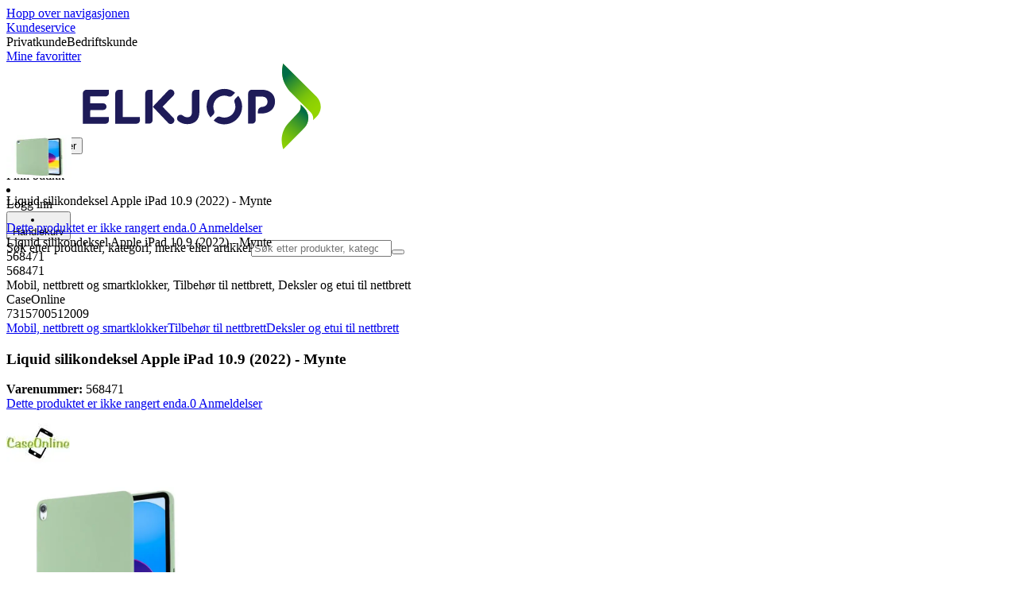

--- FILE ---
content_type: text/html; charset=utf-8
request_url: https://www.elkjop.no/product/mobil-nettbrett-og-smartklokker/tilbehor-til-nettbrett/deksler-og-etui-til-nettbrett/liquid-silikondeksel-apple-ipad-109-2022-mynte/568471
body_size: 62326
content:
<!DOCTYPE html><html lang="nb-NO" class="scroll-smooth regular_e78969cf-module__4gc9eW__variable headline_2755417b-module__iz533a__variable open_sans_ed2ca084-module__tG5LkW__variable"><head><meta charSet="utf-8"/><meta name="viewport" content="width=device-width, initial-scale=1"/><link rel="preload" href="/_next/static/media/ElkjopBodytext_Black-s.p.c14a810f.woff2" as="font" crossorigin="" type="font/woff2"/><link rel="preload" href="/_next/static/media/ElkjopBodytext_DemiBold-s.p.767754ae.woff2" as="font" crossorigin="" type="font/woff2"/><link rel="preload" href="/_next/static/media/ElkjopBodytext_Regular-s.p.020dd616.woff2" as="font" crossorigin="" type="font/woff2"/><link rel="preload" href="/_next/static/media/ElkjopHeadline_Regular-s.p.3e88abf2.woff2" as="font" crossorigin="" type="font/woff2"/><link rel="preload" href="/_next/static/media/cf514f5d0007dafa-s.p.417aa1a2.woff2" as="font" crossorigin="" type="font/woff2"/><link rel="preload" as="image" imageSrcSet="https://next-media.elkjop.com/image/dv_web_D1800010021266814/568471/liquid-silikondeksel-apple-ipad-109-2022-mynte.jpg?w=640&amp;q=75 1x, https://next-media.elkjop.com/image/dv_web_D1800010021266814/568471/liquid-silikondeksel-apple-ipad-109-2022-mynte.jpg?w=1200&amp;q=75 2x"/><link rel="stylesheet" href="/_next/static/chunks/f2c3b896837369b2.css?dpl=dpl_AmEdroS2ViXk53L1rrgAd6zBp1ZN" data-precedence="next"/><link rel="stylesheet" href="/_next/static/chunks/62e0eeb062eb4e97.css?dpl=dpl_AmEdroS2ViXk53L1rrgAd6zBp1ZN" data-precedence="next"/><link rel="stylesheet" href="/_next/static/chunks/4052db1061021558.css?dpl=dpl_AmEdroS2ViXk53L1rrgAd6zBp1ZN" data-precedence="next"/><link rel="stylesheet" href="/_next/static/chunks/3c5b5c06b9742e8f.css?dpl=dpl_AmEdroS2ViXk53L1rrgAd6zBp1ZN" data-precedence="next"/><link rel="stylesheet" href="/_next/static/chunks/7d6f63801b811fb4.css?dpl=dpl_AmEdroS2ViXk53L1rrgAd6zBp1ZN" data-precedence="next"/><link rel="stylesheet" href="/_next/static/chunks/bc35306380153468.css?dpl=dpl_AmEdroS2ViXk53L1rrgAd6zBp1ZN" data-precedence="next"/><link rel="stylesheet" href="/_next/static/chunks/51f38adbf0439937.css?dpl=dpl_AmEdroS2ViXk53L1rrgAd6zBp1ZN" data-precedence="next"/><link rel="stylesheet" href="/_next/static/chunks/52cb52d2a9be943b.css?dpl=dpl_AmEdroS2ViXk53L1rrgAd6zBp1ZN" data-precedence="next"/><link rel="preload" as="script" fetchPriority="low" href="/_next/static/chunks/e17c9d6227c179e2.js?dpl=dpl_AmEdroS2ViXk53L1rrgAd6zBp1ZN"/><script src="/_next/static/chunks/c158f412336bda29.js?dpl=dpl_AmEdroS2ViXk53L1rrgAd6zBp1ZN" async=""></script><script src="/_next/static/chunks/f2b77c220f93ac39.js?dpl=dpl_AmEdroS2ViXk53L1rrgAd6zBp1ZN" async=""></script><script src="/_next/static/chunks/turbopack-f58cf280762109b7.js?dpl=dpl_AmEdroS2ViXk53L1rrgAd6zBp1ZN" async=""></script><script src="/_next/static/chunks/fdc15557bcb784f0.js?dpl=dpl_AmEdroS2ViXk53L1rrgAd6zBp1ZN" async=""></script><script src="/_next/static/chunks/963c71eec1d89c3f.js?dpl=dpl_AmEdroS2ViXk53L1rrgAd6zBp1ZN" async=""></script><script src="/_next/static/chunks/1acd2bd11e47cd5b.js?dpl=dpl_AmEdroS2ViXk53L1rrgAd6zBp1ZN" async=""></script><script src="/_next/static/chunks/95e321be670d8666.js?dpl=dpl_AmEdroS2ViXk53L1rrgAd6zBp1ZN" async=""></script><script src="/_next/static/chunks/82de9e1021bfbd27.js?dpl=dpl_AmEdroS2ViXk53L1rrgAd6zBp1ZN" async=""></script><script src="/_next/static/chunks/c19ed5c1bf98841e.js?dpl=dpl_AmEdroS2ViXk53L1rrgAd6zBp1ZN" async=""></script><script src="/_next/static/chunks/fb29e2c636bce9e8.js?dpl=dpl_AmEdroS2ViXk53L1rrgAd6zBp1ZN" async=""></script><script src="/_next/static/chunks/cc67afe8b5182770.js?dpl=dpl_AmEdroS2ViXk53L1rrgAd6zBp1ZN" async=""></script><script src="/_next/static/chunks/f3cbced1e7bc7a00.js?dpl=dpl_AmEdroS2ViXk53L1rrgAd6zBp1ZN" async=""></script><script src="/_next/static/chunks/4f6d1eb757d1e286.js?dpl=dpl_AmEdroS2ViXk53L1rrgAd6zBp1ZN" async=""></script><script src="/_next/static/chunks/ee0dd78dd5383cb6.js?dpl=dpl_AmEdroS2ViXk53L1rrgAd6zBp1ZN" async=""></script><script src="/_next/static/chunks/b0ecede56121f9da.js?dpl=dpl_AmEdroS2ViXk53L1rrgAd6zBp1ZN" async=""></script><script src="/_next/static/chunks/efff95996c698845.js?dpl=dpl_AmEdroS2ViXk53L1rrgAd6zBp1ZN" async=""></script><script src="/_next/static/chunks/77bb8a097c0e774b.js?dpl=dpl_AmEdroS2ViXk53L1rrgAd6zBp1ZN" async=""></script><script src="/_next/static/chunks/9413bfd76cce826a.js?dpl=dpl_AmEdroS2ViXk53L1rrgAd6zBp1ZN" async=""></script><script src="/_next/static/chunks/dadfeb7a4bd24f1b.js?dpl=dpl_AmEdroS2ViXk53L1rrgAd6zBp1ZN" async=""></script><script src="/_next/static/chunks/985c766e6d1bf9fb.js?dpl=dpl_AmEdroS2ViXk53L1rrgAd6zBp1ZN" async=""></script><script src="/_next/static/chunks/78a0811d1d51c66b.js?dpl=dpl_AmEdroS2ViXk53L1rrgAd6zBp1ZN" async=""></script><script src="/_next/static/chunks/4c4e072fd9466edf.js?dpl=dpl_AmEdroS2ViXk53L1rrgAd6zBp1ZN" async=""></script><script src="/_next/static/chunks/e809a3df603e57cc.js?dpl=dpl_AmEdroS2ViXk53L1rrgAd6zBp1ZN" async=""></script><script src="/_next/static/chunks/1bac48e61002033b.js?dpl=dpl_AmEdroS2ViXk53L1rrgAd6zBp1ZN" async=""></script><script src="/_next/static/chunks/d5534d7febb3df58.js?dpl=dpl_AmEdroS2ViXk53L1rrgAd6zBp1ZN" async=""></script><script src="/_next/static/chunks/0a97286c0c8850f2.js?dpl=dpl_AmEdroS2ViXk53L1rrgAd6zBp1ZN" async=""></script><script src="/_next/static/chunks/992715f3af436ae1.js?dpl=dpl_AmEdroS2ViXk53L1rrgAd6zBp1ZN" async=""></script><script src="/_next/static/chunks/0a52a1b464d137e7.js?dpl=dpl_AmEdroS2ViXk53L1rrgAd6zBp1ZN" async=""></script><script src="/_next/static/chunks/329c6acc0b1be316.js?dpl=dpl_AmEdroS2ViXk53L1rrgAd6zBp1ZN" async=""></script><script src="/_next/static/chunks/b567d8b166867f04.js?dpl=dpl_AmEdroS2ViXk53L1rrgAd6zBp1ZN" async=""></script><script src="/_next/static/chunks/f5ede0c40d6890d6.js?dpl=dpl_AmEdroS2ViXk53L1rrgAd6zBp1ZN" async=""></script><script src="/_next/static/chunks/9d7bb699bdc4e703.js?dpl=dpl_AmEdroS2ViXk53L1rrgAd6zBp1ZN" async=""></script><link rel="preload" href="https://policy.app.cookieinformation.com/uc.js" as="script"/><link rel="preload" href="https://sgtm.elkjop.no/gtm.js?id=GTM-WNGPGKF" as="script"/><link rel="preload" href="https://www.google.com/recaptcha/enterprise.js?render=6LfGP04qAAAAABjhlAEASZ5jJMqRf32qWz0oOlSC" as="script"/><link rel="preload" href="https://api.feefo.com/feefo-widgets-data/loader/widgets/elkjop-norway" as="script"/><link rel="preload" href="//media.pointandplace.com/js/pointandplace.js" as="script"/><link rel="preload" href="https://api.videoly.co/1/quchbox/0/411/quch.js" as="script"/><meta name="next-size-adjust" content=""/><meta name="theme-color" content="#041752"/><link rel="icon" href="/favicon.ico"/><link rel="preload" href="https://policy.app.cookieinformation.com/uc.js" as="script"/><title>Liquid silikondeksel Apple iPad 10.9 (2022) - Mynte - Elkjøp</title><meta name="description" content="Liquid silikondeksel Apple iPad 10.9 (2022) - Mynte"/><meta name="robots" content="index, follow"/><link rel="canonical" href="/product/mobil-nettbrett-og-smartklokker/tilbehor-til-nettbrett/deksler-og-etui-til-nettbrett/liquid-silikondeksel-apple-ipad-109-2022-mynte/568471"/><meta property="og:title" content="Liquid silikondeksel Apple iPad 10.9 (2022) - Mynte"/><meta property="og:description" content="Liquid silikondeksel Apple iPad 10.9 (2022) - Mynte"/><meta property="og:url" content="https://www.elkjop.no/product/mobil-nettbrett-og-smartklokker/tilbehor-til-nettbrett/deksler-og-etui-til-nettbrett/liquid-silikondeksel-apple-ipad-109-2022-mynte/568471"/><meta property="og:image" content="https://next-media.elkjop.com/image/dv_web_D1800010021266814/568471/liquid-silikondeksel-apple-ipad-109-2022-mynte.jpg"/><meta property="og:type" content="website"/><meta name="twitter:card" content="summary_large_image"/><meta name="twitter:title" content="Liquid silikondeksel Apple iPad 10.9 (2022) - Mynte"/><meta name="twitter:description" content="Liquid silikondeksel Apple iPad 10.9 (2022) - Mynte"/><meta name="twitter:image" content="https://next-media.elkjop.com/image/dv_web_D1800010021266814/568471/liquid-silikondeksel-apple-ipad-109-2022-mynte.jpg"/><!--$--><!--/$--><script src="/_next/static/chunks/a6dad97d9634a72d.js?dpl=dpl_AmEdroS2ViXk53L1rrgAd6zBp1ZN" noModule=""></script></head><body class="flex min-h-screen flex-col overscroll-x-none bg-body-bg font-body xl:overscroll-none theme-b2c" data-cro-site="no"><div hidden=""><!--$--><!--/$--></div><!--$!--><template data-dgst="BAILOUT_TO_CLIENT_SIDE_RENDERING"></template><!--/$--><!--$--><!--/$--><script type="text/javascript" id="sw-reg">if (!navigator.serviceWorker?.controller && navigator.serviceWorker?.register) {
  navigator.serviceWorker.register('/sw.js').then(registration=>registration.update());
}</script><header class="relative z-20 border-line bg-(--header-bg) xl:border-b print:border-none"><a href="#main-content" class="-translate-y-full pointer-events-none fixed top-0 z-9999 flex h-fit w-full justify-center bg-brand p-2 font-bold font-regular text-base text-white opacity-0 transition-transform focus:pointer-events-auto focus:translate-y-0 focus:opacity-100 print:hidden">Hopp over navigasjonen</a><div class="border-line bg-white xl:border-b print:hidden"><div class="wrapper hidden h-10 items-center text-brand text-sm xl:flex header-wrapper-padding"><!--$--><a class="mr-2 inline-block hover:underline" title="Kundeservice " href="/kundeservice">Kundeservice </a><!--/$--><div class="ml-3 flex flex-1"><!--$!--><template data-dgst="BAILOUT_TO_CLIENT_SIDE_RENDERING"></template><div class="animate-placeholder block rounded-4xl border border-stroke-grey bg-pale-grey p-1"><span class="px-3 hover:underline border border-transparent rounded-4xl text-black font-body bg-wcag-green text-white">Privatkunde</span><span class="px-3 hover:underline border border-transparent rounded-4xl text-black">Bedriftskunde</span></div><!--/$--></div><div class="flex gap-4"><!--$--><a class="flex flex-row-reverse items-center gap-2" data-event="event=favouriteProduct&amp;element_category=Navigation&amp;element_cta=Top+Navigation&amp;element_description=Logging+in" href="/login?return-path=%2Faccount%2Fproduct-favorites&amp;userOrigin=MYFAV"><span class="icon-mask block size-6 bg-accent-200" style="mask-image:url(/assets_spa/images/heart.svg);-webkit-mask-image:url(/assets_spa/images/heart.svg)"></span>Mine favoritter</a><!--/$--></div></div></div><div class="header wrapper header-wrapper-padding relative grid items-center bg-(--header-bg) pb-1 md:pb-0"><button id="header-category-menu" data-testid="category-menu" aria-controls="category-menu-content" aria-haspopup="true" aria-expanded="false" class="sitenav my-4 flex h-full items-center text-dark-blue xl:px-4 print:hidden"><div title="Alle produkter" class="headermenu | group mx-4 flex h-[21px] w-[21px] flex-col transition-all before:block before:h-[3px] before:w-[21px] before:rounded-sm before:bg-(--header-menu) before:transition-transform before:duration-200 after:block after:h-[3px] after:w-[21px] after:rounded-sm after:bg-(--header-menu) after:transition-transform after:duration-200 hover:scale-110 justify-evenly"><div class="h-[3px] w-[21px] rounded-sm bg-(--header-menu) transition-opacity duration-200"></div></div><div class="hidden font-bold font-regular text-(--header-text) text-2xl xl:block">Alle produkter</div></button><a id="header-logo" class="h-auto" aria-label="Til Elkjøps forside" data-event="event=navigationTracking&amp;element_category=Navigation&amp;element_cta=Top+Navigation&amp;element_description=Home" href="/"><img alt="Elkjøps privatkunder" loading="lazy" width="300" height="108" decoding="async" data-nimg="1" class="h-7 w-auto transition-transform hover:scale-[1.02] xl:h-12" style="color:transparent" src="/assets_spa/images/logo_b2c_header_no.svg?dpl=dpl_AmEdroS2ViXk53L1rrgAd6zBp1ZN"/></a><div id="header-actions" aria-live="polite" class="flex h-full items-center print:hidden"><!--$--><li class="group flex h-full cursor-pointer items-center justify-center gap-2 px-4 text-(--header-text) xl:flex-col"><div class="relative"><span class="icon-mask flex size-8 bg-(--header-icon) transition-transform group-hover:scale-110" style="mask-image:url(/assets_spa/images/navigation.svg);-webkit-mask-image:url(/assets_spa/images/navigation.svg)"></span></div><span class="hidden font-bold font-regular text-md lg:inline">Finn butikk</span></li><!--/$--><!--$!--><template data-dgst="BAILOUT_TO_CLIENT_SIDE_RENDERING"></template><li class="group flex h-full cursor-pointer items-center justify-center gap-2 px-4 text-(--header-text) xl:flex-col"><div class="relative"><span class="icon-mask flex size-8 bg-(--header-icon) transition-transform group-hover:scale-110" style="mask-image:url(/assets_spa/images/user.svg);-webkit-mask-image:url(/assets_spa/images/user.svg)"></span></div><span class="hidden font-bold font-regular text-md lg:inline">Logg inn</span></li><!--/$--><!--$?--><template id="B:0"></template><li class="group flex h-full cursor-pointer items-center justify-center gap-2 px-4 text-(--header-text) xl:flex-col"><div class="relative"><span class="icon-mask flex size-8 bg-(--header-icon) transition-transform group-hover:scale-110" style="mask-image:url(/assets_spa/images/cart.svg);-webkit-mask-image:url(/assets_spa/images/cart.svg)"></span></div><span class="hidden font-bold font-regular text-md lg:inline">Handlekurv</span></li><!--/$--></div><!--$?--><template id="B:1"></template><!--/$--></div></header><!--$--><!--/$--><main id="main-content" class="min-h-screen"><section class="wrapper pdp overflow-x-clip"><section class="wrapper pdp overflow-x-clip"><!--$--><!--/$--><div class="fixed top-0 left-0 z-200 h-[60px] w-full bg-white transition-transform print:hidden -translate-y-full"><div class="mx-auto flex h-full max-w-360 justify-between overflow-visible px-4" data-component="ProductPageStickyHeaderContent"><div class="flex items-center gap-3"><img alt="Liquid silikondeksel Apple iPad 10.9 (2022) - Mynte" loading="lazy" width="82" height="54" decoding="async" data-nimg="1" class="max-h-12 w-auto" style="color:transparent" srcSet="https://next-media.elkjop.com/image/dv_web_D1800010021266814/568471/liquid-silikondeksel-apple-ipad-109-2022-mynte.jpg?w=96&amp;q=75 1x, https://next-media.elkjop.com/image/dv_web_D1800010021266814/568471/liquid-silikondeksel-apple-ipad-109-2022-mynte.jpg?w=256&amp;q=75 2x" src="https://next-media.elkjop.com/image/dv_web_D1800010021266814/568471/liquid-silikondeksel-apple-ipad-109-2022-mynte.jpg?w=256&amp;q=75"/><div class="flex flex-col"><p class="line-clamp-1 overflow-clip text-ellipsis font-regular">Liquid silikondeksel Apple iPad 10.9 (2022) - Mynte</p><a href="#reviews"><span class="rating flex min-w-0 items-center gap-1 flex flex-wrap" style="--percent:0%"><span class="mask-stars inline-block aspect-5/1 h-4"><span class="sr-only"><span>Dette produktet er ikke rangert enda.</span></span></span><span class="overflow-hidden whitespace-nowrap text-discrete-600 before:content-[&#x27;(&#x27;] after:content-[&#x27;)&#x27;] text-sm">0<span class="hidden xl:inline-block"> <!-- -->Anmeldelser</span></span><!--$!--><template data-dgst="BAILOUT_TO_CLIENT_SIDE_RENDERING"></template><span class="items-center"><span class="icon-mask block size-4 translate-y-px bg-black" style="mask-image:url(/assets_spa/images/info.svg);-webkit-mask-image:url(/assets_spa/images/info.svg)"></span></span><!--/$--></span></a></div></div><div class="hidden gap-4 md:flex"><div class="flex flex-col items-center justify-center"></div><!--$--><!--/$--></div></div></div><div class="hidden"><div id="videoly-product-title">Liquid silikondeksel Apple iPad 10.9 (2022) - Mynte</div><div id="videoly-product-id">568471</div><div id="videoly-product-sku">568471</div><div id="videoly-category-tree">Mobil, nettbrett og smartklokker, Tilbehør til nettbrett, Deksler og etui til nettbrett</div><div id="videoly-product-brand">CaseOnline</div><div id="videoly-product-price"></div><div id="videoly-product-currency"></div><div class="videoly-product-gtin">7315700512009</div></div><script type="application/ld+json">{"@context":"https://schema.org","@type":"Product","@id":"https://www.elkjop.no/product/mobil-nettbrett-og-smartklokker/tilbehor-til-nettbrett/deksler-og-etui-til-nettbrett/liquid-silikondeksel-apple-ipad-109-2022-mynte/568471","name":"Liquid silikondeksel Apple iPad 10.9 (2022) - Mynte","image":"https://next-media.elkjop.com/image/dv_web_D1800010021266814/568471/liquid-silikondeksel-apple-ipad-109-2022-mynte.jpg","description":"Liquid silikondeksel Apple iPad 10.9 (2022) - Mynte","url":"https://www.elkjop.no/product/mobil-nettbrett-og-smartklokker/tilbehor-til-nettbrett/deksler-og-etui-til-nettbrett/liquid-silikondeksel-apple-ipad-109-2022-mynte/568471","gtin":"7315700512009","mpn":"27-873","itemCondition":"https://schema.org/NewCondition","sku":"568471","brand":{"@type":"Brand","name":"CaseOnline","url":"https://www.elkjop.no/brand/caseonline"}}</script><div class="bg-white px-4 py-8 xl:px-20"><div class="relative auto-rows-max md:grid md:grid-cols-2 md:gap-3 lg:flex lg:gap-6"><div class="slider flex h-fit min-w-0 flex-col lg:sticky lg:top-[60px]"><div class="flex flex-col gap-4"><div class="scrollbar-hide relative overflow-hidden overflow-x-auto scroll-smooth print:hidden" data-cro="breadcrumbs"><div class="flex gap-7 text-brand text-xs"><a class="carret relative whitespace-nowrap active:underline link font-body font-bold" href="/mobil-nettbrett-og-smartklokker">Mobil, nettbrett og smartklokker</a><a class="carret relative whitespace-nowrap active:underline link font-body font-bold" href="/mobil-nettbrett-og-smartklokker/tilbehor-til-nettbrett">Tilbehør til nettbrett</a><a class="carret relative whitespace-nowrap active:underline link font-body font-bold" href="/mobil-nettbrett-og-smartklokker/tilbehor-til-nettbrett/deksler-og-etui-til-nettbrett">Deksler og etui til nettbrett</a></div><script type="application/ld+json">{"@context":"https://schema.org","@type":"BreadcrumbList","itemListElement":[{"@type":"ListItem","position":1,"name":"Mobil, nettbrett og smartklokker","item":"https://www.elkjop.no/mobil-nettbrett-og-smartklokker"},{"@type":"ListItem","position":2,"name":"Tilbehør til nettbrett","item":"https://www.elkjop.no/mobil-nettbrett-og-smartklokker/tilbehor-til-nettbrett"},{"@type":"ListItem","position":3,"name":"Deksler og etui til nettbrett","item":"https://www.elkjop.no/mobil-nettbrett-og-smartklokker/tilbehor-til-nettbrett/deksler-og-etui-til-nettbrett"}]}</script></div><!--$--><!--/$--><div class="ProductPageHeader bg-white"><div class="flex flex-col gap-2 pb-6"><h1 class="text-balance break-words font-bold font-regular overflow-clip text-ellipsis text-xl xl:text-4xl">Liquid silikondeksel Apple iPad 10.9 (2022) - Mynte</h1><div class="flex w-full flex-wrap items-end justify-between gap-2 md:items-center"><div class="flex flex-col gap-1 text-sm md:flex-row md:items-center md:gap-4"><div><strong class="font-body font-bold">Varenummer:</strong> <!-- -->568471</div><a href="#reviews"><span class="rating flex min-w-0 items-center gap-1 flex flex-wrap" style="--percent:0%"><span class="mask-stars inline-block aspect-5/1 h-4"><span class="sr-only"><span>Dette produktet er ikke rangert enda.</span></span></span><span class="overflow-hidden whitespace-nowrap text-discrete-600 before:content-[&#x27;(&#x27;] after:content-[&#x27;)&#x27;] text-sm">0<span class="hidden xl:inline-block"> <!-- -->Anmeldelser</span></span><!--$!--><template data-dgst="BAILOUT_TO_CLIENT_SIDE_RENDERING"></template><span class="items-center"><span class="icon-mask block size-4 translate-y-px bg-black" style="mask-image:url(/assets_spa/images/info.svg);-webkit-mask-image:url(/assets_spa/images/info.svg)"></span></span><!--/$--></span></a></div></div></div></div></div><div class="product-image-container flex flex-row items-center gap-7 print:hidden"><a href="/brand/caseonline"><img alt="CaseOnline" data-component="ProductLinkLogoImage" loading="lazy" width="80" height="80" decoding="async" data-nimg="1" class="size-14 object-contain md:size-20" style="color:transparent" srcSet="https://next-media.elkjop.com/image/DV_PNG_NOCLIP_D18000130018/Brand/caseonline.png?w=96&amp;q=75 1x, https://next-media.elkjop.com/image/DV_PNG_NOCLIP_D18000130018/Brand/caseonline.png?w=256&amp;q=75 2x" src="https://next-media.elkjop.com/image/DV_PNG_NOCLIP_D18000130018/Brand/caseonline.png?w=256&amp;q=75"/></a><div class="z-99 empty:invisible empty:absolute"></div><div class="mr-0 ml-auto empty:invisible empty:absolute"></div></div><img alt="" loading="lazy" width="248" height="248" decoding="async" data-nimg="1" class="hidden print:block print:aspect-square print:h-62 print:w-62 print:object-contain" style="color:transparent" srcSet="https://next-media.elkjop.com/image/dv_web_D1800010021266814/568471/liquid-silikondeksel-apple-ipad-109-2022-mynte.jpg?w=256&amp;q=75 1x, https://next-media.elkjop.com/image/dv_web_D1800010021266814/568471/liquid-silikondeksel-apple-ipad-109-2022-mynte.jpg?w=640&amp;q=75 2x" src="https://next-media.elkjop.com/image/dv_web_D1800010021266814/568471/liquid-silikondeksel-apple-ipad-109-2022-mynte.jpg?w=640&amp;q=75"/><div data-component="MediaContainer" data-widget-api-video="false" class="flex lg:grid lg:grid-cols-[116px_1fr] print:hidden relative w-full"><div class="mt-4 hidden lg:flex" data-component="Assets"><div class="swiper-vertical scrollbar-hide relative max-w-full"><ul class="swiper-items relative snap-x snap-mandatory scroll-smooth md:scrollbar-hide snap-x scroll-smooth auto-cols-[100%] overflow-y-scroll overflow-x-hidden mt-8 mb-2 flex flex-col gap-4 h-full max-h-120"><li data-asset-index="0" style="animation-delay:0ms" class="animate-appear border-2 border-solid hover:border-accent border-accent shadow-highlighted"><button type="button" class="flex h-20 w-20 cursor-pointer items-center p-2"><img alt="" loading="lazy" width="60" height="60" decoding="async" data-nimg="1" class="mx-auto aspect-square max-h-full object-contain" style="color:transparent" srcSet="https://next-media.elkjop.com/image/dv_web_D1800010021266814/568471/liquid-silikondeksel-apple-ipad-109-2022-mynte.jpg?w=64&amp;q=75 1x, https://next-media.elkjop.com/image/dv_web_D1800010021266814/568471/liquid-silikondeksel-apple-ipad-109-2022-mynte.jpg?w=128&amp;q=75 2x" src="/image/dv_web_D1800010021266814/568471/liquid-silikondeksel-apple-ipad-109-2022-mynte.jpg"/></button></li></ul><div class="absolute top-0 left-0 h-8 w-full"><button type="button" title="Previous" class="prevBtn hide-with-overlay relative h-full w-full transition-opacity after:m-auto after:block after:h-0 after:w-0 after:border-b-[12px] after:border-b-accent after:border-l-[12px] after:border-l-transparent after:border-r-[12px] after:border-r-transparent"></button></div><div class="relative h-8 w-full"><button type="button" title="Next" class="nextBtn hide-with-overlay relative h-full w-full transition-opacity after:m-auto after:block after:h-0 after:w-0 after:border-t-[12px] after:border-t-accent after:border-l-[12px] after:border-l-transparent after:border-r-[12px] after:border-r-transparent"></button></div></div></div><div class="relative flex min-w-0 max-w-full items-center"><div class="w-full max-w-full"><div class="swiper-pdp scrollbar-hide relative max-w-full show-pages overflow-hidden md:h-full"><ul class="swiper-items relative snap-x snap-mandatory scroll-smooth md:scrollbar-hide snap-x scroll-smooth auto-cols-[100%] grid grid-flow-col overflow-x-scroll md:h-full scrollbar-hide grid snap-x auto-cols-[100%] grid-flow-col overflow-x-scroll scroll-smooth"><li class="flex snap-start items-center justify-center pb-10"><button type="button" class="flex cursor-zoom-in items-center justify-center"><img alt="" loading="eager" width="580" height="580" decoding="async" data-nimg="1" class="aspect-square" style="color:transparent;object-fit:contain" srcSet="https://next-media.elkjop.com/image/dv_web_D1800010021266814/568471/liquid-silikondeksel-apple-ipad-109-2022-mynte.jpg?w=640&amp;q=75 1x, https://next-media.elkjop.com/image/dv_web_D1800010021266814/568471/liquid-silikondeksel-apple-ipad-109-2022-mynte.jpg?w=1200&amp;q=75 2x" src="/image/dv_web_D1800010021266814/568471/liquid-silikondeksel-apple-ipad-109-2022-mynte.jpg"/></button></li></ul><div class="pages absolute bottom-0 left-1/2 z-1 flex -translate-x-1/2 justify-center"><div class="m-2 flex items-center gap-2 rounded-full bg-white/60 px-2 py-0 shadow-lg backdrop-blur-sm"><div class="page-dots flex"></div><div class="play-pause-container"></div></div></div></div></div></div><button type="button" aria-label="toggle fullscreen" class="absolute right-6 bottom-0 size-10 fill-accent transition-opacity opacity-100"><svg role="img" aria-label="Toggle fullscreen" viewBox="0 0 24 24" height="100%" width="100%" preserveAspectRatio="xMidYMid meet" focusable="false"><path d="M14.54 2c-1.99 0-3.86.78-5.27 2.18a7.441 7.441 0 00-.82 9.58c.16.22.47.28.7.12.23-.16.28-.47.12-.7a6.44 6.44 0 01.71-8.29A6.407 6.407 0 0114.54 3c1.73 0 3.35.67 4.57 1.89S21 7.73 21 9.46s-.67 3.35-1.89 4.57a6.44 6.44 0 01-8.28.72.489.489 0 00-.64.06l-5.99 6c-.26.26-.73.26-.99 0-.14-.15-.21-.32-.21-.51s.07-.36.21-.5l4.52-4.52c.2-.2.2-.51 0-.71s-.51-.2-.71 0L2.5 19.1A1.702 1.702 0 003.7 22c.44 0 .87-.17 1.2-.5l5.71-5.71a7.436 7.436 0 009.21-1.06c1.4-1.41 2.18-3.28 2.18-5.27s-.78-3.86-2.18-5.27A7.43 7.43 0 0014.54 2z"></path><path d="M14.5 5.5c-.28 0-.5.22-.5.5v3h-3c-.28 0-.5.22-.5.5s.22.5.5.5h3v3c0 .28.22.5.5.5s.5-.22.5-.5v-3h3c.28 0 .5-.22.5-.5S18.28 9 18 9h-3V6c0-.28-.22-.5-.5-.5z"></path></svg></button></div><div class="my-8 md:hidden"><div data-cro="short-text" class="text-sm/[21px] text-text-color lg:text-base/[24px]"><h2 class="mb-4 font-bold font-regular text-2xl text-text-color">Kort om produktet</h2>Liquid silikondeksel Apple iPad 10.9 (2022) - Mynte<a class="link inverted-link mt-4 block font-body font-bold text-text-color print:hidden" href="#description">Les mer om produktet</a></div></div><div class="hidden pt-10 md:flex"><div class="flex flex-col gap-8"><div class="mt-8 grid grid-cols-2 gap-8"><div data-cro="short-text" class="text-sm/[21px] text-text-color lg:text-base/[24px]"><h2 class="mb-4 font-bold font-regular text-2xl text-text-color">Kort om produktet</h2>Liquid silikondeksel Apple iPad 10.9 (2022) - Mynte<a class="link inverted-link mt-4 block font-body font-bold text-text-color print:hidden" href="#description">Les mer om produktet</a></div><div data-cro="key-spec" class="text-sm/[21px] text-text-color lg:text-base/[24px]"><h2 class="mb-4 font-bold font-regular text-2xl">Spesifikasjoner</h2><ul></ul><a class="link inverted-link mt-4 block font-body font-bold print:hidden" href="#specifications">Se alle spesifikasjoner</a></div></div></div></div></div><div class="z-1 flex h-fit shrink-0 grow basis-100 flex-col lg:sticky lg:top-15"><div class="flex flex-col gap-4 bg-light-grey" data-cro="pdp-buy-box" data-testid="pdp-buy-box"><div class="flex flex-col gap-6 p-5 xl:p-8"><div class="flex flex-col gap-1"><div class="flex flex-col" data-cro="pdp-main-price-box"></div><div class="flex flex-col gap-6"></div></div><!--$--><!--/$--><!--$--><!--/$--><!--$!--><template data-dgst="BAILOUT_TO_CLIENT_SIDE_RENDERING"></template><!--/$--></div><!--$?--><template id="B:2"></template><div class="flex flex-col gap-6 p-5 xl:p-8"><div class="rounded bg-skeleton h-16"></div><div class="rounded bg-skeleton h-8"></div><div class="rounded bg-skeleton h-36"></div></div><!--/$--></div><!--$--><div data-cro="pdp-cms-discontinued"><!--$--><!--/$--></div><!--/$--></div><div class="mt-8 flex flex-col gap-8 md:hidden"><div data-cro="key-spec" class="text-sm/[21px] text-text-color lg:text-base/[24px]"><h2 class="mb-4 font-bold font-regular text-2xl">Spesifikasjoner</h2><ul></ul><a class="link inverted-link mt-4 block font-body font-bold print:hidden" href="#specifications">Se alle spesifikasjoner</a></div></div></div></div><!--$--><!--/$--><div class="border-line border-y bg-white" style="--sticky-product-header-height:60px"><div id="description" class="has-[.childofparentaccordion:empty]:hidden grid scroll-mt-[calc(10px+var(--sticky-product-header-height,0px))] grid-rows-[0fr] border-t border-t-line transition-all ease-in-out first:border-t-0"><h2><button id="_R_19j9bsnpfi6bqalaivb_-description-control" type="button" aria-expanded="true" aria-controls="_R_19j9bsnpfi6bqalaivb_-description" class="flex w-full items-center justify-between px-6 py-4 text-left font-bold font-regular text-xl md:py-8 md:text-2xl xl:px-20">Mer informasjon<span class="accordion-icon"><span class="icon-mask block size-3 transform transition-transform md:size-4 -rotate-180" style="mask-image:url(/assets_spa/images/arrow-down.svg);-webkit-mask-image:url(/assets_spa/images/arrow-down.svg)"></span></span></button></h2><section id="_R_19j9bsnpfi6bqalaivb_-description" aria-labelledby="_R_19j9bsnpfi6bqalaivb_-description-control" class="duraton-500 grid grid-rows-[0fr] transition-all grid-rows-[1fr]" aria-hidden="false"><div class="overflow-hidden"><div class="childofparentaccordion pb-4 md:pb-8"><section data-cro="pdp-cms-description" class="module-container pb-(--spacing-y) bg-white print:hidden"></section><div class="bg-white" data-cro="pdp-description"><div class="p-6 xl:p-20 py-0 xl:py-0 richtext text-sm/[25px] text-text-color lg:text-base/[30px]">Et stilig og praktisk Liquid silikondeksel til Apple iPad 10.9 (2022) med tilgang til nettbrett funksjoner.</div></div></div></div></section></div><div id="documents" class="has-[.childofparentaccordion:empty]:hidden grid scroll-mt-[calc(10px+var(--sticky-product-header-height,0px))] grid-rows-[0fr] border-t border-t-line transition-all ease-in-out first:border-t-0 print:hidden"><h2><button id="_R_19j9bsnpfi6bqalaivb_-documents-control" type="button" aria-expanded="false" aria-controls="_R_19j9bsnpfi6bqalaivb_-documents" class="flex w-full items-center justify-between px-6 py-4 text-left font-bold font-regular text-xl md:py-8 md:text-2xl xl:px-20">Bruksanvisninger, nedlastinger, garanti og support<span class="accordion-icon"><span class="icon-mask block size-3 transform transition-transform md:size-4" style="mask-image:url(/assets_spa/images/arrow-down.svg);-webkit-mask-image:url(/assets_spa/images/arrow-down.svg)"></span></span></button></h2><section id="_R_19j9bsnpfi6bqalaivb_-documents" aria-labelledby="_R_19j9bsnpfi6bqalaivb_-documents-control" class="duraton-500 grid grid-rows-[0fr] transition-all" aria-hidden="true"><div class="overflow-hidden invisible"><div class="childofparentaccordion pb-4 md:pb-8"></div></div></section></div><div id="specifications" class="has-[.childofparentaccordion:empty]:hidden grid scroll-mt-[calc(10px+var(--sticky-product-header-height,0px))] grid-rows-[0fr] border-t border-t-line transition-all ease-in-out first:border-t-0 print:hidden"><h2><button id="_R_19j9bsnpfi6bqalaivb_-specifications-control" type="button" aria-expanded="false" aria-controls="_R_19j9bsnpfi6bqalaivb_-specifications" class="flex w-full items-center justify-between px-6 py-4 text-left font-bold font-regular text-xl md:py-8 md:text-2xl xl:px-20">Spesifikasjoner<span class="accordion-icon"><span class="icon-mask block size-3 transform transition-transform md:size-4" style="mask-image:url(/assets_spa/images/arrow-down.svg);-webkit-mask-image:url(/assets_spa/images/arrow-down.svg)"></span></span></button></h2><section id="_R_19j9bsnpfi6bqalaivb_-specifications" aria-labelledby="_R_19j9bsnpfi6bqalaivb_-specifications-control" class="duraton-500 grid grid-rows-[0fr] transition-all" aria-hidden="true"><div class="overflow-hidden invisible"><div class="childofparentaccordion pb-4 md:pb-8"><div class="p-6 xl:p-20 pt-0 xl:pt-0"><div class="grid grid-cols-1 gap-4 md:grid-cols-2"><div class="mb-3 last:mb-0"><h3 class="font-body"><span class="font-regular text-xl lg:text-2xl pb-4">Mål og vekt</span></h3><div class="mt-4"><dl class="grid grid-cols-2 gap-4 py-1"><dt><span class="hyphens-auto text-pretty break-words align-top font-body text-sm lg:text-base">Vekt (g)</span></dt><dd class="text-pretty break-words align-top font-body font-bold text-sm lg:text-base">0</dd></dl><dl class="grid grid-cols-2 gap-4 py-1"><dt><span class="hyphens-auto text-pretty break-words align-top font-body text-sm lg:text-base">Vekt ink. emballasje</span></dt><dd class="text-pretty break-words align-top font-body font-bold text-sm lg:text-base">100,0 g</dd></dl></div></div><div class="mb-3 last:mb-0"><h3 class="font-body"><span class="font-regular text-xl lg:text-2xl pb-4">Nøkkelspesifikasjon</span></h3><div class="mt-4"><dl class="grid grid-cols-2 gap-4 py-1"><dt><span class="hyphens-auto text-pretty break-words align-top font-body text-sm lg:text-base">Produkttype</span></dt><dd class="text-pretty break-words align-top font-body font-bold text-sm lg:text-base">Deksel til nettbrett</dd></dl><dl class="grid grid-cols-2 gap-4 py-1"><dt><span class="hyphens-auto text-pretty break-words align-top font-body text-sm lg:text-base">Passer til (merke)</span></dt><dd class="text-pretty break-words align-top font-body font-bold text-sm lg:text-base">Apple</dd></dl><dl class="grid grid-cols-2 gap-4 py-1"><dt><span class="hyphens-auto text-pretty break-words align-top font-body text-sm lg:text-base">Materiale</span></dt><dd class="text-pretty break-words align-top font-body font-bold text-sm lg:text-base">Silikon</dd></dl></div></div><div class="grid grid-cols-1 gap-4 md:col-span-2 md:grid-cols-2"><div class="mb-3 last:mb-0"><h3 class="font-body"><span class="font-regular text-xl lg:text-2xl pb-4">Modellbeskrivelse</span></h3><div class="mt-4"><dl class="grid grid-cols-2 gap-4 py-1"><dt><span class="hyphens-auto text-pretty break-words align-top font-body text-sm lg:text-base">Produkttype</span></dt><dd class="text-pretty break-words align-top font-body font-bold text-sm lg:text-base">Deksel til nettbrett</dd></dl><dl class="grid grid-cols-2 gap-4 py-1"><dt><span class="hyphens-auto text-pretty break-words align-top font-body text-sm lg:text-base">GTIN</span><span class="ml-1 inline-flex"><span class="group/item relative"><button type="button" aria-label="info" aria-describedby="_R_16jtj9j9bsnpfi6bqalaivb_" class="relative z-99 inline-block w-4 before:absolute before:block before:h-8 before:w-8 before:-translate-x-2 before:-translate-y-2"><span class="icon-mask block size-4" style="mask-image:url(/assets_spa/images/info.svg);-webkit-mask-image:url(/assets_spa/images/info.svg)"></span></button></span></span></dt><dd class="text-pretty break-words align-top font-body font-bold text-sm lg:text-base">7315700512009</dd></dl></div></div><div class="mb-3 last:mb-0"><h3 class="font-body"><span class="font-regular text-xl lg:text-2xl pb-4">Kompatibel med</span></h3><div class="mt-4"><dl class="grid grid-cols-2 gap-4 py-1"><dt><span class="hyphens-auto text-pretty break-words align-top font-body text-sm lg:text-base">Kompatibel med (produkttype)</span></dt><dd class="text-pretty break-words align-top font-body font-bold text-sm lg:text-base">Nettbrett</dd></dl><dl class="grid grid-cols-2 gap-4 py-1"><dt><span class="hyphens-auto text-pretty break-words align-top font-body text-sm lg:text-base">Passer til (merke)</span></dt><dd class="text-pretty break-words align-top font-body font-bold text-sm lg:text-base">Apple</dd></dl></div></div><div class="mb-3 last:mb-0"><h3 class="font-body"><span class="font-regular text-xl lg:text-2xl pb-4">Design, form og plassering</span></h3><div class="mt-4"><dl class="grid grid-cols-2 gap-4 py-1"><dt><span class="hyphens-auto text-pretty break-words align-top font-body text-sm lg:text-base">Leverandørens farge</span></dt><dd class="text-pretty break-words align-top font-body font-bold text-sm lg:text-base">Mynte</dd></dl><dl class="grid grid-cols-2 gap-4 py-1"><dt><span class="hyphens-auto text-pretty break-words align-top font-body text-sm lg:text-base">Materiale</span></dt><dd class="text-pretty break-words align-top font-body font-bold text-sm lg:text-base">Silikon</dd></dl><dl class="grid grid-cols-2 gap-4 py-1"><dt><span class="hyphens-auto text-pretty break-words align-top font-body text-sm lg:text-base">Med lommer</span></dt><dd class="text-pretty break-words align-top font-body font-bold text-sm lg:text-base">Nei</dd></dl><dl class="grid grid-cols-2 gap-4 py-1"><dt><span class="hyphens-auto text-pretty break-words align-top font-body text-sm lg:text-base">Mønster</span></dt><dd class="text-pretty break-words align-top font-body font-bold text-sm lg:text-base">Ensfarget</dd></dl></div></div></div></div></div></div></div></section></div><div id="sustainability" class="has-[.childofparentaccordion:empty]:hidden grid scroll-mt-[calc(10px+var(--sticky-product-header-height,0px))] grid-rows-[0fr] border-t border-t-line transition-all ease-in-out first:border-t-0 print:hidden"><h2><button id="_R_19j9bsnpfi6bqalaivb_-sustainability-control" type="button" aria-expanded="false" aria-controls="_R_19j9bsnpfi6bqalaivb_-sustainability" class="flex w-full items-center justify-between px-6 py-4 text-left font-bold font-regular text-xl md:py-8 md:text-2xl xl:px-20">Miljø- og sikkerhetsinformasjon<span class="accordion-icon"><span class="icon-mask block size-3 transform transition-transform md:size-4" style="mask-image:url(/assets_spa/images/arrow-down.svg);-webkit-mask-image:url(/assets_spa/images/arrow-down.svg)"></span></span></button></h2><section id="_R_19j9bsnpfi6bqalaivb_-sustainability" aria-labelledby="_R_19j9bsnpfi6bqalaivb_-sustainability-control" class="duraton-500 grid grid-rows-[0fr] transition-all" aria-hidden="true"><div class="overflow-hidden invisible"><div class="childofparentaccordion pb-4 md:pb-8"><div class="p-6 xl:p-20 py-0 xl:py-0 sustainability relative"><article class="flex flex-col gap-8 xl:gap-8"><section class="flex flex-col items-start gap-2"><h3 class="font-bold font-regular text-2xl leading-7">Informasjon om produktsikkerhet og data prosessering</h3><p class="leading-loose">Her finner du informasjon om generell produktsikkerhet og produsentinformasjon</p><button type="button" aria-haspopup="dialog" aria-expanded="false" aria-controls="radix-_R_7dn9j9bsnpfi6bqalaivb_" data-state="closed" class="inverted-link font-bold leading-loose">Vis sikkerhetsinformasjon</button></section></article></div></div></div></section></div><!--$?--><template id="B:3"></template><!--/$--></div><section class="module-container pt-(--spacing-y) pb-(--spacing-y) bg-white print:hidden"><!--$--><!--/$--></section><!--$--><!--/$--><!--$--><!--/$--></section><!--$--><!--/$--></section></main><!--$!--><template data-dgst="BAILOUT_TO_CLIENT_SIDE_RENDERING"></template><!--/$--><!--$--><!--/$--><!--$--><!--/$--><!--$--><!--/$--><footer class="footer mt-auto overflow-auto bg-dark-blue text-super-grey print:hidden"><div class="flex justify-center lg:hidden"><button type="button" class="flex items-center justify-center gap-2 p-4">Tilbake til toppen<svg class="h-4 w-4 rotate-180 fill-accent" viewBox="0 0 24 15" height="100%" width="100%" preserveAspectRatio="xMidYMid meet" focusable="false"><title>Scroll to top</title><path d="M2.8 0L0 2.8l12 12 12-12L21.2 0 12 9.2 2.8 0z"></path></svg></button></div><!--$?--><template id="B:4"></template><div class="min-h-40"> </div><!--/$--></footer><!--$--><!--/$--><!--$?--><template id="B:5"></template><!--/$--><!--$--><!--/$--><!--$!--><template data-dgst="BAILOUT_TO_CLIENT_SIDE_RENDERING"></template><!--/$--><script>requestAnimationFrame(function(){$RT=performance.now()});</script><script src="/_next/static/chunks/e17c9d6227c179e2.js?dpl=dpl_AmEdroS2ViXk53L1rrgAd6zBp1ZN" id="_R_" async=""></script><div hidden id="S:0"><button type="button"><li class="group flex h-full cursor-pointer items-center justify-center gap-2 px-4 text-(--header-text) xl:flex-col" data-testid="cart" data-cart-guid=""><div class="relative"><span class="icon-mask flex size-8 bg-(--header-icon) transition-transform group-hover:scale-110" style="mask-image:url(/assets_spa/images/cart.svg);-webkit-mask-image:url(/assets_spa/images/cart.svg)"></span></div><span class="hidden font-bold font-regular text-md lg:inline">Handlekurv</span></li></button><dialog class="right right-0 mr-0 ml-auto translate-x-[100px] open:translate-x-0 starting:open:translate-x-[100px] top-0 bottom-0 my-0 h-full max-h-screen min-w-full max-w-[calc(100vw-2rem)] p-0 opacity-0 shadow-lg transition-all transition-discrete duration-300 ease-out backdrop:bg-black/30 backdrop:opacity-0 backdrop:backdrop-blur-[4px] backdrop:transition-all backdrop:transition-discrete backdrop:delay-0 backdrop:duration-200 open:opacity-100 starting:open:opacity-0 open:ease-in open:backdrop:opacity-100 starting:open:backdrop:opacity-0 open:backdrop:delay-0 open:backdrop:duration-500 sm:min-w-100"><button type="button" class="absolute top-4 right-4 z-2" aria-label="Close" data-testid="close-dialog"><span class="icon-mask block size-8 bg-black" style="mask-image:url(/assets_spa/images/close.svg);-webkit-mask-image:url(/assets_spa/images/close.svg)" aria-hidden="true"></span></button><div class="grid min-h-full grid-cols-1 lg:grid-cols-[auto_1fr]"><fieldset class="w-full sm:w-144 relative"><div class="grid max-h-svh grid-rows-[auto_1fr_auto] overflow-x-hidden pb-0 xl:max-w-screen-sm" data-cro="cart-overlay"><div class="px-6 pt-6"><span class="font-regular font-bold xl:text-[2rem] text-xl">Handlekurven er tom</span></div><div class="flex-grow overflow-hidden relative"><div class="scrollbar-hide flex h-full max-h-screen flex-col overflow-y-auto before:pointer-events-none before:absolute before:top-0 before:left-0 before:h-8 before:w-full before:bg-gradient-to-b before:from-black/10 before:to-transparent before:transition-opacity before:duration-500 after:right-0 after:pointer-events-none after:absolute after:bottom-0 after:h-8 after:w-full after:bg-gradient-to-t after:from-black/10 after:to-transparent after:transition-opacity after:duration-500 before:opacity-0 after:opacity-0"><div class="flex flex-col gap-4 p-6 lg:gap-8"><p>Start med å fylle handlekurven med produkter</p><hr/><p>Trenger du inspirasjon til å finne det rette produktet?</p></div></div></div><div class="flex flex-col gap-4 p-6"><a class="flex items-center justify-center button button-primary text-xl block w-full text-center" variant="primary" href="/kampanje/ukens-tilbud">Se ukens tilbud</a><button class="button button-secondary text-xl items-center justify-center block w-full text-center">Fortsett å handle</button></div></div></fieldset></div></dialog></div><script>$RB=[];$RV=function(a){$RT=performance.now();for(var b=0;b<a.length;b+=2){var c=a[b],e=a[b+1];null!==e.parentNode&&e.parentNode.removeChild(e);var f=c.parentNode;if(f){var g=c.previousSibling,h=0;do{if(c&&8===c.nodeType){var d=c.data;if("/$"===d||"/&"===d)if(0===h)break;else h--;else"$"!==d&&"$?"!==d&&"$~"!==d&&"$!"!==d&&"&"!==d||h++}d=c.nextSibling;f.removeChild(c);c=d}while(c);for(;e.firstChild;)f.insertBefore(e.firstChild,c);g.data="$";g._reactRetry&&requestAnimationFrame(g._reactRetry)}}a.length=0};
$RC=function(a,b){if(b=document.getElementById(b))(a=document.getElementById(a))?(a.previousSibling.data="$~",$RB.push(a,b),2===$RB.length&&("number"!==typeof $RT?requestAnimationFrame($RV.bind(null,$RB)):(a=performance.now(),setTimeout($RV.bind(null,$RB),2300>a&&2E3<a?2300-a:$RT+300-a)))):b.parentNode.removeChild(b)};$RC("B:0","S:0")</script><div hidden id="S:1"><form id="header-search-bar" class="relative z-200 mx-4 print:hidden" data-component="SpeedyHeaderSearch" action="#"><div class="z-110 flex border-line bg-transparent md:border-0"><label class="sr-only" for="speedy-header-search">Søk etter produkter, kategori, merke eller artikkel</label><input type="search" id="speedy-header-search" class="grow appearance-none rounded-3xl border border-light-grey bg-light-grey p-2 pr-12 pl-4 placeholder-placeholder outline-none transition-input-border focus:rounded-md focus:border-accent focus:bg-white focus:drop-shadow-lg" placeholder="Søk etter produkter, kategori, merke eller artikkel" autoComplete="off" inputMode="text" data-testid="input-search" role="combobox" aria-expanded="false" aria-autocomplete="list" aria-haspopup="listbox" value=""/><button type="submit" class="absolute top-0 right-5 flex h-full w-6 items-center" aria-label="Søk" title="Søk" data-testid="search-button"><span class="icon-mask block size-6 bg-accent hover:bg-discrete-700" style="mask-image:url(/assets_spa/images/search.svg);-webkit-mask-image:url(/assets_spa/images/search.svg)"></span></button></div></form></div><script>$RC("B:1","S:1")</script><div hidden id="S:2"><div class="flex flex-col gap-4 px-8 pb-8 xl:px-10"><div class="flex items-center gap-3"><span class="icon-mask block h-5 w-5 bg-destructive" style="mask-image:url(/assets_spa/images/not-in-stock.svg);-webkit-mask-image:url(/assets_spa/images/not-in-stock.svg)"></span><span>Dette produktet er ikke på lager</span></div><div class="flex justify-between gap-4 print:hidden"><button type="button" aria-label="Sammenlign Liquid silikondeksel Apple iPad 10.9 (2022) - Mynte" class="group/compare flex flex-row items-center gap-2 text-xs"><span class="icon-mask block h-6 w-6 group-hover/compare:bg-light-blue bg-dark-grey" style="mask-image:url(/assets_spa/images/compare.svg);-webkit-mask-image:url(/assets_spa/images/compare.svg)"></span>Sammenlign</button><!--$--><span class="group/item relative"><button type="button" class="group flex w-full items-center gap-2" aria-label="Lagre Liquid silikondeksel Apple iPad 10.9 (2022) - Mynte til ønskeliste"><span class="icon-mask block aspect-square h-6 bg-discrete-500 hover:bg-red" style="mask-image:url(/assets_spa/images/heart.svg);-webkit-mask-image:url(/assets_spa/images/heart.svg)"></span><span class="text-left text-xs">Lagre</span></button></span><!--/$--></div></div></div><script>$RC("B:2","S:2")</script><div hidden id="S:3"><div id="reviews" class="has-[.childofparentaccordion:empty]:hidden grid scroll-mt-[calc(10px+var(--sticky-product-header-height,0px))] grid-rows-[0fr] border-t border-t-line transition-all ease-in-out first:border-t-0 print:hidden"><h2><button id="_R_19j9bsnpfi6bqalaivb_-reviews-control" type="button" aria-expanded="false" aria-controls="_R_19j9bsnpfi6bqalaivb_-reviews" class="flex w-full items-center justify-between px-6 py-4 text-left font-bold font-regular text-xl md:py-8 md:text-2xl xl:px-20"><span class="flex items-center gap-2"><span>Kundeomtale (0)</span><span class="rating flex min-w-0 items-center gap-1 font-body text-sm flex flex-wrap" style="--percent:0%"><span class="mask-stars inline-block aspect-5/1 h-4"><span class="sr-only"><span>Dette produktet er ikke rangert enda.</span></span></span><span class="overflow-hidden whitespace-nowrap text-discrete-600 before:content-[&#x27;(&#x27;] after:content-[&#x27;)&#x27;] text-sm">0<span class="hidden xl:inline-block"> <!-- -->Anmeldelser</span></span><!--$!--><template data-dgst="BAILOUT_TO_CLIENT_SIDE_RENDERING"></template><span class="items-center"><span class="icon-mask block size-4 translate-y-px bg-black" style="mask-image:url(/assets_spa/images/info.svg);-webkit-mask-image:url(/assets_spa/images/info.svg)"></span></span><!--/$--></span></span><span class="accordion-icon"><span class="icon-mask block size-3 transform transition-transform md:size-4" style="mask-image:url(/assets_spa/images/arrow-down.svg);-webkit-mask-image:url(/assets_spa/images/arrow-down.svg)"></span></span></button></h2><section id="_R_19j9bsnpfi6bqalaivb_-reviews" aria-labelledby="_R_19j9bsnpfi6bqalaivb_-reviews-control" class="duraton-500 grid grid-rows-[0fr] transition-all" aria-hidden="true"><div class="overflow-hidden hidden"><div class="childofparentaccordion pb-4 md:pb-8"><div class="p-6 xl:p-20 py-0 xl:py-0 reviews bg-white"><script async="" type="text/javascript">
        window.bvDCC = {
          catalogData: {
            locale: "no-NO",
            catalogProducts: [{"productId":"568471","productName":"Liquid silikondeksel Apple iPad 10.9 (2022) - Mynte","productDescription":"Liquid silikondeksel Apple iPad 10.9 (2022) - Mynte","productImageURL":"https://next-media.elkjop.com/image/dv_web_D1800010021266814/568471/liquid-silikondeksel-apple-ipad-109-2022-mynte.jpg","productPageURL":"https://www.elkjop.no/product/mobil-nettbrett-og-smartklokker/tilbehor-til-nettbrett/deksler-og-etui-til-nettbrett/liquid-silikondeksel-apple-ipad-109-2022-mynte/568471","brandName":"CaseOnline","categoryPath":[{"id":"PT101","name":"Mobil, nettbrett og smartklokker"},{"id":"PT485","name":"Tilbehør til nettbrett"},{"id":"PT486","name":"Deksler og etui til nettbrett"}],"eans":["7315700512009"],"manufacturerPartNumbers":["27-873"],"inactive":false,"availability":false}]
          }
        };

        window.bvCallback = function (BV) {
          BV.pixel.trackEvent("CatalogUpdate", {
              type: 'Product',
              locale: window.bvDCC.catalogData.locale,
              catalogProducts: window.bvDCC.catalogData.catalogProducts
          });
       };
        </script><feefo-product-reviews locale="no-NO" sku="568471" version="20"></feefo-product-reviews></div></div></div></section></div></div><script>$RC("B:3","S:3")</script><div hidden id="S:4"><div class="border-super-grey/10 border-y bg-white-blue px-7 py-5 lg:py-11"><div class="wrapper flex flex-col gap-4 md:flex-row md:gap-0 lg:justify-between"><span class="font-regular font-bold text-md lg:text-center lg:text-lg flex-1 flex flex-row items-center gap-4 lg:flex-col"><a href="/tjenester-og-tilbehor/tjenester"><img alt="Levering, montering og klargjøring" loading="lazy" width="50" height="50" decoding="async" data-nimg="1" class="block h-8 w-8 flex-0 lg:mx-auto lg:mb-3 lg:h-16 lg:w-16" style="color:transparent" src="https://next-media.elkjop.com/resource/crblob/11736/e880eea548f1b3fa8c8977df540f0e0a/footer-click-collect-svg-data.svg"/></a><span>Levering, montering og klargjøring</span></span><span class="font-regular font-bold text-md lg:text-center lg:text-lg flex-1 flex flex-row items-center gap-4 lg:flex-col"><a href="/kundeservice/prismatch"><img alt="Prismatch" loading="lazy" width="50" height="50" decoding="async" data-nimg="1" class="block h-8 w-8 flex-0 lg:mx-auto lg:mb-3 lg:h-16 lg:w-16" style="color:transparent" src="https://next-media.elkjop.com/resource/crblob/11740/5721ba9686b7484772725ed11f986fb6/footer-price-match-svg-data.svg"/></a><span>Prismatch</span></span><span class="font-regular font-bold text-md lg:text-center lg:text-lg flex-1 flex flex-row items-center gap-4 lg:flex-col"><a href="/kundeservice/apent-kjop"><img alt="Åpent kjøp" loading="lazy" width="50" height="50" decoding="async" data-nimg="1" class="block h-8 w-8 flex-0 lg:mx-auto lg:mb-3 lg:h-16 lg:w-16" style="color:transparent" src="https://next-media.elkjop.com/resource/crblob/11734/b5dfc32d7eebb497dc77bd71c93f6e12/footer-buy-and-try-svg-data.svg"/></a><span>Åpent kjøp</span></span></div></div><nav class="wrapper flex flex-col lg:grid lg:grid-cols-[33%_1fr] lg:justify-between lg:gap-8 lg:px-10 lg:pt-8 lg:pb-12 xl:px-24 xl:pt-12 xl:pb-20"><ul class="flex flex-col lg:order-2 lg:grid lg:flex-1 lg:grid-cols-custom lg:gap-4" style="--nr-of-cols:4"><li class="border-gray-400/20 border-b p-5 lg:border-none lg:p-0 has-[:checked]:[&amp;&gt;label&gt;div:after]:hidden has-[:checked]:[&amp;&gt;ul]:max-h-[500px]"><input id="footer-nav-Hjelp og support" class="hidden" type="checkbox" name="footer-nav-Hjelp og support"/><label for="footer-nav-Hjelp og support" class="flex cursor-pointer justify-between"><span class="font-regular font-bold text-lg lg:text-xl">Hjelp og support</span><div class="mt-3 before:block before:w-5 before:translate-y-[2px] before:border-white before:border-t-2 after:block after:w-5 after:rotate-90 after:border-white after:border-t-2 lg:hidden"></div></label><ul class="max-h-0 flex-1 overflow-hidden transition-all duration-300 ease-in-out lg:max-h-full" aria-labelledby="Hjelp og support"><li class="mb-4 list-none font-body font-bold text-xs first:pt-6"><a data-event="event=navigationTracking&amp;element_category=Navigation&amp;element_cta=Footer&amp;eventLabel=Reparasjon+og+service" class="link" href="/kundeservice/hjelp-support/reparasjon-brukerstoette">Reparasjon og service</a></li><li class="mb-4 list-none font-body font-bold text-xs first:pt-6"><a data-event="event=navigationTracking&amp;element_category=Navigation&amp;element_cta=Footer&amp;eventLabel=Support+via+fjernhjelp" class="link" href="/kundeservice/fjernhjelp">Support via fjernhjelp</a></li><li class="mb-4 list-none font-body font-bold text-xs first:pt-6"><a data-event="event=navigationTracking&amp;element_category=Navigation&amp;element_cta=Footer&amp;eventLabel=Forsikring%3A+meld+skade" class="link" href="/kundeservice/skademelding">Forsikring: meld skade</a></li><li class="mb-4 list-none font-body font-bold text-xs first:pt-6"><a data-event="event=navigationTracking&amp;element_category=Navigation&amp;element_cta=Footer&amp;eventLabel=Kontakt+oss" class="link" href="/kundeservice/kontakt-oss">Kontakt oss</a></li><li class="mb-4 list-none font-body font-bold text-xs first:pt-6"><a data-event="event=navigationTracking&amp;element_category=Navigation&amp;element_cta=Footer&amp;eventLabel=Pakkesporing" class="link" href="/kundeservice/pakkesporing-elkjop">Pakkesporing</a></li><li class="mb-4 list-none font-body font-bold text-xs first:pt-6"><a data-event="event=navigationTracking&amp;element_category=Navigation&amp;element_cta=Footer&amp;eventLabel=Ordreretur+og+endring" class="link" href="/kundeservice/hjelp-support/retur-endre-ordre">Ordreretur og endring</a></li><li class="mb-4 list-none font-body font-bold text-xs first:pt-6"><a data-event="event=navigationTracking&amp;element_category=Navigation&amp;element_cta=Footer&amp;eventLabel=Ofte+stilte+sp%C3%B8rsm%C3%A5l" class="link" href="/kundeservice/ofte-stilte-sporsmal">Ofte stilte spørsmål</a></li><li class="mb-4 list-none font-body font-bold text-xs first:pt-6"><a data-event="event=navigationTracking&amp;element_category=Navigation&amp;element_cta=Footer&amp;eventLabel=Mer%3A+Hjelp+og+support" class="link" href="/kundeservice">Mer: Hjelp og support</a></li></ul></li><li class="border-gray-400/20 border-b p-5 lg:border-none lg:p-0 has-[:checked]:[&amp;&gt;label&gt;div:after]:hidden has-[:checked]:[&amp;&gt;ul]:max-h-[500px]"><input id="footer-nav-Informasjon" class="hidden" type="checkbox" name="footer-nav-Informasjon"/><label for="footer-nav-Informasjon" class="flex cursor-pointer justify-between"><span class="font-regular font-bold text-lg lg:text-xl">Informasjon</span><div class="mt-3 before:block before:w-5 before:translate-y-[2px] before:border-white before:border-t-2 after:block after:w-5 after:rotate-90 after:border-white after:border-t-2 lg:hidden"></div></label><ul class="max-h-0 flex-1 overflow-hidden transition-all duration-300 ease-in-out lg:max-h-full" aria-labelledby="Informasjon"><li class="mb-4 list-none font-body font-bold text-xs first:pt-6"><a data-event="event=navigationTracking&amp;element_category=Navigation&amp;element_cta=Footer&amp;eventLabel=Finn+butikk" class="link" href="/store">Finn butikk</a></li><li class="mb-4 list-none font-body font-bold text-xs first:pt-6"><a data-event="event=navigationTracking&amp;element_category=Navigation&amp;element_cta=Footer&amp;eventLabel=Betalingsalternativ" class="link" href="/kundeservice/betalingslosninger">Betalingsalternativ</a></li><li class="mb-4 list-none font-body font-bold text-xs first:pt-6"><a data-event="event=navigationTracking&amp;element_category=Navigation&amp;element_cta=Footer&amp;eventLabel=Gavekort" class="link" href="/kundeservice/betalingslosninger/elkjop-gavekort">Gavekort</a></li><li class="mb-4 list-none font-body font-bold text-xs first:pt-6"><a data-event="event=navigationTracking&amp;element_category=Navigation&amp;element_cta=Footer&amp;eventLabel=Klikk+og+hent" class="link" href="/kundeservice/klikk-og-hent">Klikk og hent</a></li><li class="mb-4 list-none font-body font-bold text-xs first:pt-6"><a data-event="event=navigationTracking&amp;element_category=Navigation&amp;element_cta=Footer&amp;eventLabel=Levering" class="link" href="/tjenester-og-tilbehor/tjenester/levering">Levering</a></li><li class="mb-4 list-none font-body font-bold text-xs first:pt-6"><a data-event="event=navigationTracking&amp;element_category=Navigation&amp;element_cta=Footer&amp;eventLabel=Kundeklubb" class="link" href="/kundeklubb">Kundeklubb</a></li><li class="mb-4 list-none font-body font-bold text-xs first:pt-6"><a data-event="event=navigationTracking&amp;element_category=Navigation&amp;element_cta=Footer&amp;eventLabel=RETUR+AV+EE-AVFALL" class="link" href="/tjenester-og-tilbehor/tjenester/retur-av-elektronisk-avfall">RETUR AV EE-AVFALL</a></li></ul></li><li class="border-gray-400/20 border-b p-5 lg:border-none lg:p-0 has-[:checked]:[&amp;&gt;label&gt;div:after]:hidden has-[:checked]:[&amp;&gt;ul]:max-h-[500px]"><input id="footer-nav-Inspirasjon" class="hidden" type="checkbox" name="footer-nav-Inspirasjon"/><label for="footer-nav-Inspirasjon" class="flex cursor-pointer justify-between"><span class="font-regular font-bold text-lg lg:text-xl">Inspirasjon</span><div class="mt-3 before:block before:w-5 before:translate-y-[2px] before:border-white before:border-t-2 after:block after:w-5 after:rotate-90 after:border-white after:border-t-2 lg:hidden"></div></label><ul class="max-h-0 flex-1 overflow-hidden transition-all duration-300 ease-in-out lg:max-h-full" aria-labelledby="Inspirasjon"><li class="mb-4 list-none font-body font-bold text-xs first:pt-6"><a data-event="event=navigationTracking&amp;element_category=Navigation&amp;element_cta=Footer&amp;eventLabel=Kampanjer" class="link" href="/kampanje">Kampanjer</a></li><li class="mb-4 list-none font-body font-bold text-xs first:pt-6"><a data-event="event=navigationTracking&amp;element_category=Navigation&amp;element_cta=Footer&amp;eventLabel=Guider+og+artikler" class="link" href="/magazine">Guider og artikler</a></li><li class="mb-4 list-none font-body font-bold text-xs first:pt-6"><a data-event="event=navigationTracking&amp;element_category=Navigation&amp;element_cta=Footer&amp;eventLabel=B%C3%A6rekraft" class="link" href="/baerekraft">Bærekraft</a></li><li class="mb-4 list-none font-body font-bold text-xs first:pt-6"><a data-event="event=navigationTracking&amp;element_category=Navigation&amp;element_cta=Footer&amp;eventLabel=Elkj%C3%B8pfondet" class="link" href="/om-elkjop/elkjopfondet">Elkjøpfondet</a></li><li class="mb-4 list-none font-body font-bold text-xs first:pt-6"><a data-event="event=navigationTracking&amp;element_category=Navigation&amp;element_cta=Footer&amp;eventLabel=Black+Friday" class="link" href="/kampanje/black-friday">Black Friday</a></li></ul></li><li class="border-gray-400/20 border-b p-5 lg:border-none lg:p-0 has-[:checked]:[&amp;&gt;label&gt;div:after]:hidden has-[:checked]:[&amp;&gt;ul]:max-h-[500px]"><input id="footer-nav-Om Elkjøp" class="hidden" type="checkbox" name="footer-nav-Om Elkjøp"/><label for="footer-nav-Om Elkjøp" class="flex cursor-pointer justify-between"><span class="font-regular font-bold text-lg lg:text-xl">Om Elkjøp</span><div class="mt-3 before:block before:w-5 before:translate-y-[2px] before:border-white before:border-t-2 after:block after:w-5 after:rotate-90 after:border-white after:border-t-2 lg:hidden"></div></label><ul class="max-h-0 flex-1 overflow-hidden transition-all duration-300 ease-in-out lg:max-h-full" aria-labelledby="Om Elkjøp"><li class="mb-4 list-none font-body font-bold text-xs first:pt-6"><a data-event="event=navigationTracking&amp;element_category=Navigation&amp;element_cta=Footer&amp;eventLabel=Informasjonskapsler" class="link" href="/kundeservice/informasjonskapsler">Informasjonskapsler</a></li><li class="mb-4 list-none font-body font-bold text-xs first:pt-6"><a data-event="event=navigationTracking&amp;element_category=Navigation&amp;element_cta=Footer&amp;eventLabel=Ledige+stillinger+i+Elkj%C3%B8p" class="link" href="/om-elkjop/jobb-og-karriere-i-elkjop/ledige-stillinger">Ledige stillinger i Elkjøp</a></li><li class="mb-4 list-none font-body font-bold text-xs first:pt-6"><a data-event="event=navigationTracking&amp;element_category=Navigation&amp;element_cta=Footer&amp;eventLabel=Om+Elkj%C3%B8p" class="link" href="/om-elkjop">Om Elkjøp</a></li><li class="mb-4 list-none font-body font-bold text-xs first:pt-6"><a data-event="event=navigationTracking&amp;element_category=Navigation&amp;element_cta=Footer&amp;eventLabel=Om+Elkj%C3%B8p+Nordic" class="link" href="https://elkjopnordic.com/">Om Elkjøp Nordic</a></li><li class="mb-4 list-none font-body font-bold text-xs first:pt-6"><a data-event="event=navigationTracking&amp;element_category=Navigation&amp;element_cta=Footer&amp;eventLabel=Marketplace+partner" class="link" href="/partner/marketplace-informasjon">Marketplace partner</a></li><li class="mb-4 list-none font-body font-bold text-xs first:pt-6"><a data-event="event=navigationTracking&amp;element_category=Navigation&amp;element_cta=Footer&amp;eventLabel=Personvernerkl%C3%A6ring" class="link" href="/kundeservice/gdpr-personvernerklaring">Personvernerklæring</a></li><li class="mb-4 list-none font-body font-bold text-xs first:pt-6"><a data-event="event=navigationTracking&amp;element_category=Navigation&amp;element_cta=Footer&amp;eventLabel=Varslingsrutiner" class="link" href="/kundeservice/varslingsrutiner-hos-elkjop">Varslingsrutiner</a></li></ul></li></ul><div class="logo-container flex h-full gap-5 p-3 py-8 lg:flex-col lg:justify-between text-xs lg:px-7 lg:py-0 min-w-1/4"><img alt="Elkjøps privatkunder" loading="lazy" width="240" height="71" decoding="async" data-nimg="1" class="hidden h-[3.125rem] w-auto self-start lg:block" style="color:transparent" src="/assets_spa/images/logo_b2c_footer_no.svg?dpl=dpl_AmEdroS2ViXk53L1rrgAd6zBp1ZN"/><img alt="Elkjøps privatkunder" loading="lazy" width="16" height="33" decoding="async" data-nimg="1" class="logo__signet m-auto mx-10 block w-6 md:w-12 lg:hidden" style="color:transparent" src="/assets_spa/images/logo-signet.svg?dpl=dpl_AmEdroS2ViXk53L1rrgAd6zBp1ZN"/><div class="logo__text"><p class="mb-4 max-w-72 text-pretty text-blue-200 text-xs">©2026 Elkjøp Norge AS. Alle rettigheter reservert. Org nr.: NO947 054 600MVA</p><p class="flex flex-col gap-2"><a data-event="event=navigationTracking&amp;element_category=Navigation&amp;element_cta=Footer&amp;element_description=Salgsbetingelser" class="inverted-link text-white" href="/kundeservice/kjopsvilkar">Salgsbetingelser</a><a data-event="event=navigationTracking&amp;element_category=Navigation&amp;element_cta=Footer&amp;element_description=Produktkategorier" class="inverted-link text-white" href="/sitemap">Produktkategorier</a><a data-event="event=navigationTracking&amp;element_category=Navigation&amp;element_cta=Footer&amp;element_description=Merker" class="inverted-link text-white" href="/brand">Merker</a><button class="inverted-link text-left text-white">Administrer cookies</button></p></div></div></nav></div><script>$RC("B:4","S:4")</script><div hidden id="S:5"><dialog class="relative m-auto scale-96 overflow-hidden rounded-xl opacity-0 transition-all transition-discrete ease-out backdrop:bg-black/30 backdrop:opacity-0 backdrop:backdrop-blur-[4px] backdrop:transition-all backdrop:transition-discrete backdrop:delay-0 backdrop:duration-200 open:scale-100 starting:open:scale-96 open:opacity-100 starting:open:opacity-0 open:ease-in open:backdrop:opacity-100 starting:open:backdrop:opacity-0 open:backdrop:delay-0 open:backdrop:duration-500"><button type="button" class="absolute top-4 right-4 z-2" aria-label="Close" data-testid="close-dialog"><span class="icon-mask block size-8 bg-black" style="mask-image:url(/assets_spa/images/close.svg);-webkit-mask-image:url(/assets_spa/images/close.svg)" aria-hidden="true"></span></button><div class="flex flex-col overflow-y-auto h-fit"></div></dialog></div><script>$RC("B:5","S:5")</script><script>(self.__next_f=self.__next_f||[]).push([0])</script><script>self.__next_f.push([1,"1:\"$Sreact.fragment\"\n2:I[339756,[\"/_next/static/chunks/fdc15557bcb784f0.js?dpl=dpl_AmEdroS2ViXk53L1rrgAd6zBp1ZN\",\"/_next/static/chunks/963c71eec1d89c3f.js?dpl=dpl_AmEdroS2ViXk53L1rrgAd6zBp1ZN\"],\"default\"]\n3:I[837457,[\"/_next/static/chunks/fdc15557bcb784f0.js?dpl=dpl_AmEdroS2ViXk53L1rrgAd6zBp1ZN\",\"/_next/static/chunks/963c71eec1d89c3f.js?dpl=dpl_AmEdroS2ViXk53L1rrgAd6zBp1ZN\"],\"default\"]\n10:I[575059,[\"/_next/static/chunks/fdc15557bcb784f0.js?dpl=dpl_AmEdroS2ViXk53L1rrgAd6zBp1ZN\",\"/_next/static/chunks/963c71eec1d89c3f.js?dpl=dpl_AmEdroS2ViXk53L1rrgAd6zBp1ZN\"],\"default\"]\n:HL[\"/_next/static/chunks/f2c3b896837369b2.css?dpl=dpl_AmEdroS2ViXk53L1rrgAd6zBp1ZN\",\"style\"]\n:HL[\"/_next/static/chunks/62e0eeb062eb4e97.css?dpl=dpl_AmEdroS2ViXk53L1rrgAd6zBp1ZN\",\"style\"]\n:HL[\"/_next/static/chunks/4052db1061021558.css?dpl=dpl_AmEdroS2ViXk53L1rrgAd6zBp1ZN\",\"style\"]\n:HL[\"/_next/static/chunks/3c5b5c06b9742e8f.css?dpl=dpl_AmEdroS2ViXk53L1rrgAd6zBp1ZN\",\"style\"]\n:HL[\"/_next/static/chunks/7d6f63801b811fb4.css?dpl=dpl_AmEdroS2ViXk53L1rrgAd6zBp1ZN\",\"style\"]\n:HL[\"/_next/static/chunks/bc35306380153468.css?dpl=dpl_AmEdroS2ViXk53L1rrgAd6zBp1ZN\",\"style\"]\n:HL[\"/_next/static/media/ElkjopBodytext_Black-s.p.c14a810f.woff2\",\"font\",{\"crossOrigin\":\"\",\"type\":\"font/woff2\"}]\n:HL[\"/_next/static/media/ElkjopBodytext_DemiBold-s.p.767754ae.woff2\",\"font\",{\"crossOrigin\":\"\",\"type\":\"font/woff2\"}]\n:HL[\"/_next/static/media/ElkjopBodytext_Regular-s.p.020dd616.woff2\",\"font\",{\"crossOrigin\":\"\",\"type\":\"font/woff2\"}]\n:HL[\"/_next/static/media/ElkjopHeadline_Regular-s.p.3e88abf2.woff2\",\"font\",{\"crossOrigin\":\"\",\"type\":\"font/woff2\"}]\n:HL[\"/_next/static/media/cf514f5d0007dafa-s.p.417aa1a2.woff2\",\"font\",{\"crossOrigin\":\"\",\"type\":\"font/woff2\"}]\n:HL[\"/_next/static/chunks/51f38adbf0439937.css?dpl=dpl_AmEdroS2ViXk53L1rrgAd6zBp1ZN\",\"style\"]\n:HL[\"/_next/static/chunks/52cb52d2a9be943b.css?dpl=dpl_AmEdroS2ViXk53L1rrgAd6zBp1ZN\",\"style\"]\n"])</script><script>self.__next_f.push([1,"0:{\"P\":null,\"b\":\"-ptvWjg_YiQNbfoXwxsDP\",\"c\":[\"\",\"[base64]\",\"product\",\"mobil-nettbrett-og-smartklokker\",\"tilbehor-til-nettbrett\",\"deksler-og-etui-til-nettbrett\",\"liquid-silikondeksel-apple-ipad-109-2022-mynte\",\"568471\"],\"q\":\"\",\"i\":false,\"f\":[[[\"\",{\"children\":[[\"market\",\"[base64]\",\"d\"],{\"children\":[\"(content)\",{\"children\":[\"product\",{\"children\":[[\"slug\",\"mobil-nettbrett-og-smartklokker/tilbehor-til-nettbrett/deksler-og-etui-til-nettbrett/liquid-silikondeksel-apple-ipad-109-2022-mynte/568471\",\"c\"],{\"children\":[\"__PAGE__\",{}]}]}],\"modal\":[\"__DEFAULT__\",{}]}]},\"$undefined\",\"$undefined\",true]}],[[\"$\",\"$1\",\"c\",{\"children\":[null,[\"$\",\"$L2\",null,{\"parallelRouterKey\":\"children\",\"error\":\"$undefined\",\"errorStyles\":\"$undefined\",\"errorScripts\":\"$undefined\",\"template\":[\"$\",\"$L3\",null,{}],\"templateStyles\":\"$undefined\",\"templateScripts\":\"$undefined\",\"notFound\":[[[\"$\",\"title\",null,{\"children\":\"404: This page could not be found.\"}],[\"$\",\"div\",null,{\"style\":{\"fontFamily\":\"system-ui,\\\"Segoe UI\\\",Roboto,Helvetica,Arial,sans-serif,\\\"Apple Color Emoji\\\",\\\"Segoe UI Emoji\\\"\",\"height\":\"100vh\",\"textAlign\":\"center\",\"display\":\"flex\",\"flexDirection\":\"column\",\"alignItems\":\"center\",\"justifyContent\":\"center\"},\"children\":[\"$\",\"div\",null,{\"children\":[[\"$\",\"style\",null,{\"dangerouslySetInnerHTML\":{\"__html\":\"body{color:#000;background:#fff;margin:0}.next-error-h1{border-right:1px solid rgba(0,0,0,.3)}@media (prefers-color-scheme:dark){body{color:#fff;background:#000}.next-error-h1{border-right:1px solid rgba(255,255,255,.3)}}\"}}],[\"$\",\"h1\",null,{\"className\":\"next-error-h1\",\"style\":{\"display\":\"inline-block\",\"margin\":\"0 20px 0 0\",\"padding\":\"0 23px 0 0\",\"fontSize\":24,\"fontWeight\":500,\"verticalAlign\":\"top\",\"lineHeight\":\"49px\"},\"children\":404}],[\"$\",\"div\",null,{\"style\":{\"display\":\"inline-block\"},\"children\":[\"$\",\"h2\",null,{\"style\":{\"fontSize\":14,\"fontWeight\":400,\"lineHeight\":\"49px\",\"margin\":0},\"children\":\"This page could not be found.\"}]}]]}]}]],[]],\"forbidden\":\"$undefined\",\"unauthorized\":\"$undefined\"}]]}],{\"children\":[[\"$\",\"$1\",\"c\",{\"children\":[[[\"$\",\"link\",\"0\",{\"rel\":\"stylesheet\",\"href\":\"/_next/static/chunks/f2c3b896837369b2.css?dpl=dpl_AmEdroS2ViXk53L1rrgAd6zBp1ZN\",\"precedence\":\"next\",\"crossOrigin\":\"$undefined\",\"nonce\":\"$undefined\"}],[\"$\",\"link\",\"1\",{\"rel\":\"stylesheet\",\"href\":\"/_next/static/chunks/62e0eeb062eb4e97.css?dpl=dpl_AmEdroS2ViXk53L1rrgAd6zBp1ZN\",\"precedence\":\"next\",\"crossOrigin\":\"$undefined\",\"nonce\":\"$undefined\"}],[\"$\",\"link\",\"2\",{\"rel\":\"stylesheet\",\"href\":\"/_next/static/chunks/4052db1061021558.css?dpl=dpl_AmEdroS2ViXk53L1rrgAd6zBp1ZN\",\"precedence\":\"next\",\"crossOrigin\":\"$undefined\",\"nonce\":\"$undefined\"}],[\"$\",\"link\",\"3\",{\"rel\":\"stylesheet\",\"href\":\"/_next/static/chunks/3c5b5c06b9742e8f.css?dpl=dpl_AmEdroS2ViXk53L1rrgAd6zBp1ZN\",\"precedence\":\"next\",\"crossOrigin\":\"$undefined\",\"nonce\":\"$undefined\"}],[\"$\",\"script\",\"script-0\",{\"src\":\"/_next/static/chunks/1acd2bd11e47cd5b.js?dpl=dpl_AmEdroS2ViXk53L1rrgAd6zBp1ZN\",\"async\":true,\"nonce\":\"$undefined\"}],[\"$\",\"script\",\"script-1\",{\"src\":\"/_next/static/chunks/95e321be670d8666.js?dpl=dpl_AmEdroS2ViXk53L1rrgAd6zBp1ZN\",\"async\":true,\"nonce\":\"$undefined\"}],[\"$\",\"script\",\"script-2\",{\"src\":\"/_next/static/chunks/82de9e1021bfbd27.js?dpl=dpl_AmEdroS2ViXk53L1rrgAd6zBp1ZN\",\"async\":true,\"nonce\":\"$undefined\"}],[\"$\",\"script\",\"script-3\",{\"src\":\"/_next/static/chunks/c19ed5c1bf98841e.js?dpl=dpl_AmEdroS2ViXk53L1rrgAd6zBp1ZN\",\"async\":true,\"nonce\":\"$undefined\"}],[\"$\",\"script\",\"script-4\",{\"src\":\"/_next/static/chunks/fb29e2c636bce9e8.js?dpl=dpl_AmEdroS2ViXk53L1rrgAd6zBp1ZN\",\"async\":true,\"nonce\":\"$undefined\"}],[\"$\",\"script\",\"script-5\",{\"src\":\"/_next/static/chunks/cc67afe8b5182770.js?dpl=dpl_AmEdroS2ViXk53L1rrgAd6zBp1ZN\",\"async\":true,\"nonce\":\"$undefined\"}],\"$L4\",\"$L5\",\"$L6\",\"$L7\",\"$L8\"],\"$L9\"]}],{\"children\":[\"$La\",{\"children\":[\"$Lb\",{\"children\":[\"$Lc\",{\"children\":[\"$Ld\",{},null,false,false]},null,false,false]},null,false,false],\"modal\":[\"$Le\",{},null,false,false]},null,false,false]},null,false,false]},null,false,false],\"$Lf\",false]],\"m\":\"$undefined\",\"G\":[\"$10\",[\"$L11\"]],\"S\":true}\n"])</script><script>self.__next_f.push([1,"14:I[897367,[\"/_next/static/chunks/fdc15557bcb784f0.js?dpl=dpl_AmEdroS2ViXk53L1rrgAd6zBp1ZN\",\"/_next/static/chunks/963c71eec1d89c3f.js?dpl=dpl_AmEdroS2ViXk53L1rrgAd6zBp1ZN\"],\"OutletBoundary\"]\n15:\"$Sreact.suspense\"\n17:I[897367,[\"/_next/static/chunks/fdc15557bcb784f0.js?dpl=dpl_AmEdroS2ViXk53L1rrgAd6zBp1ZN\",\"/_next/static/chunks/963c71eec1d89c3f.js?dpl=dpl_AmEdroS2ViXk53L1rrgAd6zBp1ZN\"],\"ViewportBoundary\"]\n19:I[897367,[\"/_next/static/chunks/fdc15557bcb784f0.js?dpl=dpl_AmEdroS2ViXk53L1rrgAd6zBp1ZN\",\"/_next/static/chunks/963c71eec1d89c3f.js?dpl=dpl_AmEdroS2ViXk53L1rrgAd6zBp1ZN\"],\"MetadataBoundary\"]\n4:[\"$\",\"script\",\"script-6\",{\"src\":\"/_next/static/chunks/f3cbced1e7bc7a00.js?dpl=dpl_AmEdroS2ViXk53L1rrgAd6zBp1ZN\",\"async\":true,\"nonce\":\"$undefined\"}]\n5:[\"$\",\"script\",\"script-7\",{\"src\":\"/_next/static/chunks/4f6d1eb757d1e286.js?dpl=dpl_AmEdroS2ViXk53L1rrgAd6zBp1ZN\",\"async\":true,\"nonce\":\"$undefined\"}]\n6:[\"$\",\"script\",\"script-8\",{\"src\":\"/_next/static/chunks/ee0dd78dd5383cb6.js?dpl=dpl_AmEdroS2ViXk53L1rrgAd6zBp1ZN\",\"async\":true,\"nonce\":\"$undefined\"}]\n7:[\"$\",\"script\",\"script-9\",{\"src\":\"/_next/static/chunks/b0ecede56121f9da.js?dpl=dpl_AmEdroS2ViXk53L1rrgAd6zBp1ZN\",\"async\":true,\"nonce\":\"$undefined\"}]\n8:[\"$\",\"script\",\"script-10\",{\"src\":\"/_next/static/chunks/efff95996c698845.js?dpl=dpl_AmEdroS2ViXk53L1rrgAd6zBp1ZN\",\"async\":true,\"nonce\":\"$undefined\"}]\n"])</script><script>self.__next_f.push([1,"a:[\"$\",\"$1\",\"c\",{\"children\":[[[\"$\",\"link\",\"0\",{\"rel\":\"stylesheet\",\"href\":\"/_next/static/chunks/7d6f63801b811fb4.css?dpl=dpl_AmEdroS2ViXk53L1rrgAd6zBp1ZN\",\"precedence\":\"next\",\"crossOrigin\":\"$undefined\",\"nonce\":\"$undefined\"}],[\"$\",\"link\",\"1\",{\"rel\":\"stylesheet\",\"href\":\"/_next/static/chunks/bc35306380153468.css?dpl=dpl_AmEdroS2ViXk53L1rrgAd6zBp1ZN\",\"precedence\":\"next\",\"crossOrigin\":\"$undefined\",\"nonce\":\"$undefined\"}],[\"$\",\"script\",\"script-0\",{\"src\":\"/_next/static/chunks/77bb8a097c0e774b.js?dpl=dpl_AmEdroS2ViXk53L1rrgAd6zBp1ZN\",\"async\":true,\"nonce\":\"$undefined\"}],[\"$\",\"script\",\"script-1\",{\"src\":\"/_next/static/chunks/9413bfd76cce826a.js?dpl=dpl_AmEdroS2ViXk53L1rrgAd6zBp1ZN\",\"async\":true,\"nonce\":\"$undefined\"}],[\"$\",\"script\",\"script-2\",{\"src\":\"/_next/static/chunks/dadfeb7a4bd24f1b.js?dpl=dpl_AmEdroS2ViXk53L1rrgAd6zBp1ZN\",\"async\":true,\"nonce\":\"$undefined\"}],[\"$\",\"script\",\"script-3\",{\"src\":\"/_next/static/chunks/985c766e6d1bf9fb.js?dpl=dpl_AmEdroS2ViXk53L1rrgAd6zBp1ZN\",\"async\":true,\"nonce\":\"$undefined\"}],[\"$\",\"script\",\"script-4\",{\"src\":\"/_next/static/chunks/78a0811d1d51c66b.js?dpl=dpl_AmEdroS2ViXk53L1rrgAd6zBp1ZN\",\"async\":true,\"nonce\":\"$undefined\"}],[\"$\",\"script\",\"script-5\",{\"src\":\"/_next/static/chunks/4c4e072fd9466edf.js?dpl=dpl_AmEdroS2ViXk53L1rrgAd6zBp1ZN\",\"async\":true,\"nonce\":\"$undefined\"}],[\"$\",\"script\",\"script-6\",{\"src\":\"/_next/static/chunks/e809a3df603e57cc.js?dpl=dpl_AmEdroS2ViXk53L1rrgAd6zBp1ZN\",\"async\":true,\"nonce\":\"$undefined\"}]],\"$L12\"]}]\n"])</script><script>self.__next_f.push([1,"b:[\"$\",\"$1\",\"c\",{\"children\":[null,[\"$\",\"section\",null,{\"className\":\"wrapper pdp overflow-x-clip\",\"children\":[\"$\",\"$L2\",null,{\"parallelRouterKey\":\"children\",\"error\":\"$undefined\",\"errorStyles\":\"$undefined\",\"errorScripts\":\"$undefined\",\"template\":[\"$\",\"$L3\",null,{}],\"templateStyles\":\"$undefined\",\"templateScripts\":\"$undefined\",\"notFound\":\"$undefined\",\"forbidden\":\"$undefined\",\"unauthorized\":\"$undefined\"}]}]]}]\nc:[\"$\",\"$1\",\"c\",{\"children\":[null,[\"$\",\"$L2\",null,{\"parallelRouterKey\":\"children\",\"error\":\"$undefined\",\"errorStyles\":\"$undefined\",\"errorScripts\":\"$undefined\",\"template\":[\"$\",\"$L3\",null,{}],\"templateStyles\":\"$undefined\",\"templateScripts\":\"$undefined\",\"notFound\":\"$undefined\",\"forbidden\":\"$undefined\",\"unauthorized\":\"$undefined\"}]]}]\n"])</script><script>self.__next_f.push([1,"d:[\"$\",\"$1\",\"c\",{\"children\":[\"$L13\",[[\"$\",\"link\",\"0\",{\"rel\":\"stylesheet\",\"href\":\"/_next/static/chunks/51f38adbf0439937.css?dpl=dpl_AmEdroS2ViXk53L1rrgAd6zBp1ZN\",\"precedence\":\"next\",\"crossOrigin\":\"$undefined\",\"nonce\":\"$undefined\"}],[\"$\",\"link\",\"1\",{\"rel\":\"stylesheet\",\"href\":\"/_next/static/chunks/52cb52d2a9be943b.css?dpl=dpl_AmEdroS2ViXk53L1rrgAd6zBp1ZN\",\"precedence\":\"next\",\"crossOrigin\":\"$undefined\",\"nonce\":\"$undefined\"}],[\"$\",\"script\",\"script-0\",{\"src\":\"/_next/static/chunks/0a97286c0c8850f2.js?dpl=dpl_AmEdroS2ViXk53L1rrgAd6zBp1ZN\",\"async\":true,\"nonce\":\"$undefined\"}],[\"$\",\"script\",\"script-1\",{\"src\":\"/_next/static/chunks/992715f3af436ae1.js?dpl=dpl_AmEdroS2ViXk53L1rrgAd6zBp1ZN\",\"async\":true,\"nonce\":\"$undefined\"}],[\"$\",\"script\",\"script-2\",{\"src\":\"/_next/static/chunks/0a52a1b464d137e7.js?dpl=dpl_AmEdroS2ViXk53L1rrgAd6zBp1ZN\",\"async\":true,\"nonce\":\"$undefined\"}],[\"$\",\"script\",\"script-3\",{\"src\":\"/_next/static/chunks/329c6acc0b1be316.js?dpl=dpl_AmEdroS2ViXk53L1rrgAd6zBp1ZN\",\"async\":true,\"nonce\":\"$undefined\"}],[\"$\",\"script\",\"script-4\",{\"src\":\"/_next/static/chunks/b567d8b166867f04.js?dpl=dpl_AmEdroS2ViXk53L1rrgAd6zBp1ZN\",\"async\":true,\"nonce\":\"$undefined\"}],[\"$\",\"script\",\"script-5\",{\"src\":\"/_next/static/chunks/f5ede0c40d6890d6.js?dpl=dpl_AmEdroS2ViXk53L1rrgAd6zBp1ZN\",\"async\":true,\"nonce\":\"$undefined\"}],[\"$\",\"script\",\"script-6\",{\"src\":\"/_next/static/chunks/9d7bb699bdc4e703.js?dpl=dpl_AmEdroS2ViXk53L1rrgAd6zBp1ZN\",\"async\":true,\"nonce\":\"$undefined\"}]],[\"$\",\"$L14\",null,{\"children\":[\"$\",\"$15\",null,{\"name\":\"Next.MetadataOutlet\",\"children\":\"$@16\"}]}]]}]\n"])</script><script>self.__next_f.push([1,"e:[\"$\",\"$1\",\"c\",{\"children\":[null,null,null]}]\nf:[\"$\",\"$1\",\"h\",{\"children\":[null,[\"$\",\"$L17\",null,{\"children\":\"$L18\"}],[\"$\",\"div\",null,{\"hidden\":true,\"children\":[\"$\",\"$L19\",null,{\"children\":[\"$\",\"$15\",null,{\"name\":\"Next.Metadata\",\"children\":\"$L1a\"}]}]}],[\"$\",\"meta\",null,{\"name\":\"next-size-adjust\",\"content\":\"\"}]]}]\n11:[\"$\",\"link\",\"0\",{\"rel\":\"stylesheet\",\"href\":\"/_next/static/chunks/f2c3b896837369b2.css?dpl=dpl_AmEdroS2ViXk53L1rrgAd6zBp1ZN\",\"precedence\":\"next\",\"crossOrigin\":\"$undefined\",\"nonce\":\"$undefined\"}]\n"])</script><script>self.__next_f.push([1,"1b:I[663661,[\"/_next/static/chunks/1acd2bd11e47cd5b.js?dpl=dpl_AmEdroS2ViXk53L1rrgAd6zBp1ZN\",\"/_next/static/chunks/95e321be670d8666.js?dpl=dpl_AmEdroS2ViXk53L1rrgAd6zBp1ZN\",\"/_next/static/chunks/82de9e1021bfbd27.js?dpl=dpl_AmEdroS2ViXk53L1rrgAd6zBp1ZN\",\"/_next/static/chunks/c19ed5c1bf98841e.js?dpl=dpl_AmEdroS2ViXk53L1rrgAd6zBp1ZN\",\"/_next/static/chunks/fb29e2c636bce9e8.js?dpl=dpl_AmEdroS2ViXk53L1rrgAd6zBp1ZN\",\"/_next/static/chunks/cc67afe8b5182770.js?dpl=dpl_AmEdroS2ViXk53L1rrgAd6zBp1ZN\",\"/_next/static/chunks/f3cbced1e7bc7a00.js?dpl=dpl_AmEdroS2ViXk53L1rrgAd6zBp1ZN\",\"/_next/static/chunks/4f6d1eb757d1e286.js?dpl=dpl_AmEdroS2ViXk53L1rrgAd6zBp1ZN\",\"/_next/static/chunks/ee0dd78dd5383cb6.js?dpl=dpl_AmEdroS2ViXk53L1rrgAd6zBp1ZN\",\"/_next/static/chunks/b0ecede56121f9da.js?dpl=dpl_AmEdroS2ViXk53L1rrgAd6zBp1ZN\",\"/_next/static/chunks/efff95996c698845.js?dpl=dpl_AmEdroS2ViXk53L1rrgAd6zBp1ZN\",\"/_next/static/chunks/77bb8a097c0e774b.js?dpl=dpl_AmEdroS2ViXk53L1rrgAd6zBp1ZN\",\"/_next/static/chunks/9413bfd76cce826a.js?dpl=dpl_AmEdroS2ViXk53L1rrgAd6zBp1ZN\",\"/_next/static/chunks/dadfeb7a4bd24f1b.js?dpl=dpl_AmEdroS2ViXk53L1rrgAd6zBp1ZN\",\"/_next/static/chunks/985c766e6d1bf9fb.js?dpl=dpl_AmEdroS2ViXk53L1rrgAd6zBp1ZN\",\"/_next/static/chunks/78a0811d1d51c66b.js?dpl=dpl_AmEdroS2ViXk53L1rrgAd6zBp1ZN\",\"/_next/static/chunks/4c4e072fd9466edf.js?dpl=dpl_AmEdroS2ViXk53L1rrgAd6zBp1ZN\",\"/_next/static/chunks/e809a3df603e57cc.js?dpl=dpl_AmEdroS2ViXk53L1rrgAd6zBp1ZN\"],\"CompareProductsProvider\"]\n"])</script><script>self.__next_f.push([1,"1c:I[679056,[\"/_next/static/chunks/1acd2bd11e47cd5b.js?dpl=dpl_AmEdroS2ViXk53L1rrgAd6zBp1ZN\",\"/_next/static/chunks/95e321be670d8666.js?dpl=dpl_AmEdroS2ViXk53L1rrgAd6zBp1ZN\",\"/_next/static/chunks/82de9e1021bfbd27.js?dpl=dpl_AmEdroS2ViXk53L1rrgAd6zBp1ZN\",\"/_next/static/chunks/c19ed5c1bf98841e.js?dpl=dpl_AmEdroS2ViXk53L1rrgAd6zBp1ZN\",\"/_next/static/chunks/fb29e2c636bce9e8.js?dpl=dpl_AmEdroS2ViXk53L1rrgAd6zBp1ZN\",\"/_next/static/chunks/cc67afe8b5182770.js?dpl=dpl_AmEdroS2ViXk53L1rrgAd6zBp1ZN\",\"/_next/static/chunks/f3cbced1e7bc7a00.js?dpl=dpl_AmEdroS2ViXk53L1rrgAd6zBp1ZN\",\"/_next/static/chunks/4f6d1eb757d1e286.js?dpl=dpl_AmEdroS2ViXk53L1rrgAd6zBp1ZN\",\"/_next/static/chunks/ee0dd78dd5383cb6.js?dpl=dpl_AmEdroS2ViXk53L1rrgAd6zBp1ZN\",\"/_next/static/chunks/b0ecede56121f9da.js?dpl=dpl_AmEdroS2ViXk53L1rrgAd6zBp1ZN\",\"/_next/static/chunks/efff95996c698845.js?dpl=dpl_AmEdroS2ViXk53L1rrgAd6zBp1ZN\",\"/_next/static/chunks/77bb8a097c0e774b.js?dpl=dpl_AmEdroS2ViXk53L1rrgAd6zBp1ZN\",\"/_next/static/chunks/9413bfd76cce826a.js?dpl=dpl_AmEdroS2ViXk53L1rrgAd6zBp1ZN\",\"/_next/static/chunks/dadfeb7a4bd24f1b.js?dpl=dpl_AmEdroS2ViXk53L1rrgAd6zBp1ZN\",\"/_next/static/chunks/985c766e6d1bf9fb.js?dpl=dpl_AmEdroS2ViXk53L1rrgAd6zBp1ZN\",\"/_next/static/chunks/78a0811d1d51c66b.js?dpl=dpl_AmEdroS2ViXk53L1rrgAd6zBp1ZN\",\"/_next/static/chunks/4c4e072fd9466edf.js?dpl=dpl_AmEdroS2ViXk53L1rrgAd6zBp1ZN\",\"/_next/static/chunks/e809a3df603e57cc.js?dpl=dpl_AmEdroS2ViXk53L1rrgAd6zBp1ZN\"],\"TopHeader\"]\n"])</script><script>self.__next_f.push([1,"1f:I[732395,[\"/_next/static/chunks/1acd2bd11e47cd5b.js?dpl=dpl_AmEdroS2ViXk53L1rrgAd6zBp1ZN\",\"/_next/static/chunks/95e321be670d8666.js?dpl=dpl_AmEdroS2ViXk53L1rrgAd6zBp1ZN\",\"/_next/static/chunks/82de9e1021bfbd27.js?dpl=dpl_AmEdroS2ViXk53L1rrgAd6zBp1ZN\",\"/_next/static/chunks/c19ed5c1bf98841e.js?dpl=dpl_AmEdroS2ViXk53L1rrgAd6zBp1ZN\",\"/_next/static/chunks/fb29e2c636bce9e8.js?dpl=dpl_AmEdroS2ViXk53L1rrgAd6zBp1ZN\",\"/_next/static/chunks/cc67afe8b5182770.js?dpl=dpl_AmEdroS2ViXk53L1rrgAd6zBp1ZN\",\"/_next/static/chunks/f3cbced1e7bc7a00.js?dpl=dpl_AmEdroS2ViXk53L1rrgAd6zBp1ZN\",\"/_next/static/chunks/4f6d1eb757d1e286.js?dpl=dpl_AmEdroS2ViXk53L1rrgAd6zBp1ZN\",\"/_next/static/chunks/ee0dd78dd5383cb6.js?dpl=dpl_AmEdroS2ViXk53L1rrgAd6zBp1ZN\",\"/_next/static/chunks/b0ecede56121f9da.js?dpl=dpl_AmEdroS2ViXk53L1rrgAd6zBp1ZN\",\"/_next/static/chunks/efff95996c698845.js?dpl=dpl_AmEdroS2ViXk53L1rrgAd6zBp1ZN\",\"/_next/static/chunks/77bb8a097c0e774b.js?dpl=dpl_AmEdroS2ViXk53L1rrgAd6zBp1ZN\",\"/_next/static/chunks/9413bfd76cce826a.js?dpl=dpl_AmEdroS2ViXk53L1rrgAd6zBp1ZN\",\"/_next/static/chunks/dadfeb7a4bd24f1b.js?dpl=dpl_AmEdroS2ViXk53L1rrgAd6zBp1ZN\",\"/_next/static/chunks/985c766e6d1bf9fb.js?dpl=dpl_AmEdroS2ViXk53L1rrgAd6zBp1ZN\",\"/_next/static/chunks/78a0811d1d51c66b.js?dpl=dpl_AmEdroS2ViXk53L1rrgAd6zBp1ZN\",\"/_next/static/chunks/4c4e072fd9466edf.js?dpl=dpl_AmEdroS2ViXk53L1rrgAd6zBp1ZN\",\"/_next/static/chunks/e809a3df603e57cc.js?dpl=dpl_AmEdroS2ViXk53L1rrgAd6zBp1ZN\"],\"DyAddToCart\"]\n"])</script><script>self.__next_f.push([1,"21:I[791492,[\"/_next/static/chunks/1acd2bd11e47cd5b.js?dpl=dpl_AmEdroS2ViXk53L1rrgAd6zBp1ZN\",\"/_next/static/chunks/95e321be670d8666.js?dpl=dpl_AmEdroS2ViXk53L1rrgAd6zBp1ZN\",\"/_next/static/chunks/82de9e1021bfbd27.js?dpl=dpl_AmEdroS2ViXk53L1rrgAd6zBp1ZN\",\"/_next/static/chunks/c19ed5c1bf98841e.js?dpl=dpl_AmEdroS2ViXk53L1rrgAd6zBp1ZN\",\"/_next/static/chunks/fb29e2c636bce9e8.js?dpl=dpl_AmEdroS2ViXk53L1rrgAd6zBp1ZN\",\"/_next/static/chunks/cc67afe8b5182770.js?dpl=dpl_AmEdroS2ViXk53L1rrgAd6zBp1ZN\",\"/_next/static/chunks/f3cbced1e7bc7a00.js?dpl=dpl_AmEdroS2ViXk53L1rrgAd6zBp1ZN\",\"/_next/static/chunks/4f6d1eb757d1e286.js?dpl=dpl_AmEdroS2ViXk53L1rrgAd6zBp1ZN\",\"/_next/static/chunks/ee0dd78dd5383cb6.js?dpl=dpl_AmEdroS2ViXk53L1rrgAd6zBp1ZN\",\"/_next/static/chunks/b0ecede56121f9da.js?dpl=dpl_AmEdroS2ViXk53L1rrgAd6zBp1ZN\",\"/_next/static/chunks/efff95996c698845.js?dpl=dpl_AmEdroS2ViXk53L1rrgAd6zBp1ZN\",\"/_next/static/chunks/77bb8a097c0e774b.js?dpl=dpl_AmEdroS2ViXk53L1rrgAd6zBp1ZN\",\"/_next/static/chunks/9413bfd76cce826a.js?dpl=dpl_AmEdroS2ViXk53L1rrgAd6zBp1ZN\",\"/_next/static/chunks/dadfeb7a4bd24f1b.js?dpl=dpl_AmEdroS2ViXk53L1rrgAd6zBp1ZN\",\"/_next/static/chunks/985c766e6d1bf9fb.js?dpl=dpl_AmEdroS2ViXk53L1rrgAd6zBp1ZN\",\"/_next/static/chunks/78a0811d1d51c66b.js?dpl=dpl_AmEdroS2ViXk53L1rrgAd6zBp1ZN\",\"/_next/static/chunks/4c4e072fd9466edf.js?dpl=dpl_AmEdroS2ViXk53L1rrgAd6zBp1ZN\",\"/_next/static/chunks/e809a3df603e57cc.js?dpl=dpl_AmEdroS2ViXk53L1rrgAd6zBp1ZN\",\"/_next/static/chunks/1bac48e61002033b.js?dpl=dpl_AmEdroS2ViXk53L1rrgAd6zBp1ZN\"],\"default\"]\n"])</script><script>self.__next_f.push([1,"22:I[269099,[\"/_next/static/chunks/1acd2bd11e47cd5b.js?dpl=dpl_AmEdroS2ViXk53L1rrgAd6zBp1ZN\",\"/_next/static/chunks/95e321be670d8666.js?dpl=dpl_AmEdroS2ViXk53L1rrgAd6zBp1ZN\",\"/_next/static/chunks/82de9e1021bfbd27.js?dpl=dpl_AmEdroS2ViXk53L1rrgAd6zBp1ZN\",\"/_next/static/chunks/c19ed5c1bf98841e.js?dpl=dpl_AmEdroS2ViXk53L1rrgAd6zBp1ZN\",\"/_next/static/chunks/fb29e2c636bce9e8.js?dpl=dpl_AmEdroS2ViXk53L1rrgAd6zBp1ZN\",\"/_next/static/chunks/cc67afe8b5182770.js?dpl=dpl_AmEdroS2ViXk53L1rrgAd6zBp1ZN\",\"/_next/static/chunks/f3cbced1e7bc7a00.js?dpl=dpl_AmEdroS2ViXk53L1rrgAd6zBp1ZN\",\"/_next/static/chunks/4f6d1eb757d1e286.js?dpl=dpl_AmEdroS2ViXk53L1rrgAd6zBp1ZN\",\"/_next/static/chunks/ee0dd78dd5383cb6.js?dpl=dpl_AmEdroS2ViXk53L1rrgAd6zBp1ZN\",\"/_next/static/chunks/b0ecede56121f9da.js?dpl=dpl_AmEdroS2ViXk53L1rrgAd6zBp1ZN\",\"/_next/static/chunks/efff95996c698845.js?dpl=dpl_AmEdroS2ViXk53L1rrgAd6zBp1ZN\",\"/_next/static/chunks/77bb8a097c0e774b.js?dpl=dpl_AmEdroS2ViXk53L1rrgAd6zBp1ZN\",\"/_next/static/chunks/9413bfd76cce826a.js?dpl=dpl_AmEdroS2ViXk53L1rrgAd6zBp1ZN\",\"/_next/static/chunks/dadfeb7a4bd24f1b.js?dpl=dpl_AmEdroS2ViXk53L1rrgAd6zBp1ZN\",\"/_next/static/chunks/985c766e6d1bf9fb.js?dpl=dpl_AmEdroS2ViXk53L1rrgAd6zBp1ZN\",\"/_next/static/chunks/78a0811d1d51c66b.js?dpl=dpl_AmEdroS2ViXk53L1rrgAd6zBp1ZN\",\"/_next/static/chunks/4c4e072fd9466edf.js?dpl=dpl_AmEdroS2ViXk53L1rrgAd6zBp1ZN\",\"/_next/static/chunks/e809a3df603e57cc.js?dpl=dpl_AmEdroS2ViXk53L1rrgAd6zBp1ZN\",\"/_next/static/chunks/d5534d7febb3df58.js?dpl=dpl_AmEdroS2ViXk53L1rrgAd6zBp1ZN\"],\"NotFoundContent\"]\n"])</script><script>self.__next_f.push([1,"23:I[821935,[\"/_next/static/chunks/1acd2bd11e47cd5b.js?dpl=dpl_AmEdroS2ViXk53L1rrgAd6zBp1ZN\",\"/_next/static/chunks/95e321be670d8666.js?dpl=dpl_AmEdroS2ViXk53L1rrgAd6zBp1ZN\",\"/_next/static/chunks/82de9e1021bfbd27.js?dpl=dpl_AmEdroS2ViXk53L1rrgAd6zBp1ZN\",\"/_next/static/chunks/c19ed5c1bf98841e.js?dpl=dpl_AmEdroS2ViXk53L1rrgAd6zBp1ZN\",\"/_next/static/chunks/fb29e2c636bce9e8.js?dpl=dpl_AmEdroS2ViXk53L1rrgAd6zBp1ZN\",\"/_next/static/chunks/cc67afe8b5182770.js?dpl=dpl_AmEdroS2ViXk53L1rrgAd6zBp1ZN\",\"/_next/static/chunks/f3cbced1e7bc7a00.js?dpl=dpl_AmEdroS2ViXk53L1rrgAd6zBp1ZN\",\"/_next/static/chunks/4f6d1eb757d1e286.js?dpl=dpl_AmEdroS2ViXk53L1rrgAd6zBp1ZN\",\"/_next/static/chunks/ee0dd78dd5383cb6.js?dpl=dpl_AmEdroS2ViXk53L1rrgAd6zBp1ZN\",\"/_next/static/chunks/b0ecede56121f9da.js?dpl=dpl_AmEdroS2ViXk53L1rrgAd6zBp1ZN\",\"/_next/static/chunks/efff95996c698845.js?dpl=dpl_AmEdroS2ViXk53L1rrgAd6zBp1ZN\",\"/_next/static/chunks/77bb8a097c0e774b.js?dpl=dpl_AmEdroS2ViXk53L1rrgAd6zBp1ZN\",\"/_next/static/chunks/9413bfd76cce826a.js?dpl=dpl_AmEdroS2ViXk53L1rrgAd6zBp1ZN\",\"/_next/static/chunks/dadfeb7a4bd24f1b.js?dpl=dpl_AmEdroS2ViXk53L1rrgAd6zBp1ZN\",\"/_next/static/chunks/985c766e6d1bf9fb.js?dpl=dpl_AmEdroS2ViXk53L1rrgAd6zBp1ZN\",\"/_next/static/chunks/78a0811d1d51c66b.js?dpl=dpl_AmEdroS2ViXk53L1rrgAd6zBp1ZN\",\"/_next/static/chunks/4c4e072fd9466edf.js?dpl=dpl_AmEdroS2ViXk53L1rrgAd6zBp1ZN\",\"/_next/static/chunks/e809a3df603e57cc.js?dpl=dpl_AmEdroS2ViXk53L1rrgAd6zBp1ZN\"],\"Sidebar\"]\n"])</script><script>self.__next_f.push([1,"24:I[522246,[\"/_next/static/chunks/1acd2bd11e47cd5b.js?dpl=dpl_AmEdroS2ViXk53L1rrgAd6zBp1ZN\",\"/_next/static/chunks/95e321be670d8666.js?dpl=dpl_AmEdroS2ViXk53L1rrgAd6zBp1ZN\",\"/_next/static/chunks/82de9e1021bfbd27.js?dpl=dpl_AmEdroS2ViXk53L1rrgAd6zBp1ZN\",\"/_next/static/chunks/c19ed5c1bf98841e.js?dpl=dpl_AmEdroS2ViXk53L1rrgAd6zBp1ZN\",\"/_next/static/chunks/fb29e2c636bce9e8.js?dpl=dpl_AmEdroS2ViXk53L1rrgAd6zBp1ZN\",\"/_next/static/chunks/cc67afe8b5182770.js?dpl=dpl_AmEdroS2ViXk53L1rrgAd6zBp1ZN\",\"/_next/static/chunks/f3cbced1e7bc7a00.js?dpl=dpl_AmEdroS2ViXk53L1rrgAd6zBp1ZN\",\"/_next/static/chunks/4f6d1eb757d1e286.js?dpl=dpl_AmEdroS2ViXk53L1rrgAd6zBp1ZN\",\"/_next/static/chunks/ee0dd78dd5383cb6.js?dpl=dpl_AmEdroS2ViXk53L1rrgAd6zBp1ZN\",\"/_next/static/chunks/b0ecede56121f9da.js?dpl=dpl_AmEdroS2ViXk53L1rrgAd6zBp1ZN\",\"/_next/static/chunks/efff95996c698845.js?dpl=dpl_AmEdroS2ViXk53L1rrgAd6zBp1ZN\",\"/_next/static/chunks/77bb8a097c0e774b.js?dpl=dpl_AmEdroS2ViXk53L1rrgAd6zBp1ZN\",\"/_next/static/chunks/9413bfd76cce826a.js?dpl=dpl_AmEdroS2ViXk53L1rrgAd6zBp1ZN\",\"/_next/static/chunks/dadfeb7a4bd24f1b.js?dpl=dpl_AmEdroS2ViXk53L1rrgAd6zBp1ZN\",\"/_next/static/chunks/985c766e6d1bf9fb.js?dpl=dpl_AmEdroS2ViXk53L1rrgAd6zBp1ZN\",\"/_next/static/chunks/78a0811d1d51c66b.js?dpl=dpl_AmEdroS2ViXk53L1rrgAd6zBp1ZN\",\"/_next/static/chunks/4c4e072fd9466edf.js?dpl=dpl_AmEdroS2ViXk53L1rrgAd6zBp1ZN\",\"/_next/static/chunks/e809a3df603e57cc.js?dpl=dpl_AmEdroS2ViXk53L1rrgAd6zBp1ZN\"],\"CmsActionHandler\"]\n"])</script><script>self.__next_f.push([1,"26:I[239163,[\"/_next/static/chunks/1acd2bd11e47cd5b.js?dpl=dpl_AmEdroS2ViXk53L1rrgAd6zBp1ZN\",\"/_next/static/chunks/95e321be670d8666.js?dpl=dpl_AmEdroS2ViXk53L1rrgAd6zBp1ZN\",\"/_next/static/chunks/82de9e1021bfbd27.js?dpl=dpl_AmEdroS2ViXk53L1rrgAd6zBp1ZN\",\"/_next/static/chunks/c19ed5c1bf98841e.js?dpl=dpl_AmEdroS2ViXk53L1rrgAd6zBp1ZN\",\"/_next/static/chunks/fb29e2c636bce9e8.js?dpl=dpl_AmEdroS2ViXk53L1rrgAd6zBp1ZN\",\"/_next/static/chunks/cc67afe8b5182770.js?dpl=dpl_AmEdroS2ViXk53L1rrgAd6zBp1ZN\",\"/_next/static/chunks/f3cbced1e7bc7a00.js?dpl=dpl_AmEdroS2ViXk53L1rrgAd6zBp1ZN\",\"/_next/static/chunks/4f6d1eb757d1e286.js?dpl=dpl_AmEdroS2ViXk53L1rrgAd6zBp1ZN\",\"/_next/static/chunks/ee0dd78dd5383cb6.js?dpl=dpl_AmEdroS2ViXk53L1rrgAd6zBp1ZN\",\"/_next/static/chunks/b0ecede56121f9da.js?dpl=dpl_AmEdroS2ViXk53L1rrgAd6zBp1ZN\",\"/_next/static/chunks/efff95996c698845.js?dpl=dpl_AmEdroS2ViXk53L1rrgAd6zBp1ZN\",\"/_next/static/chunks/77bb8a097c0e774b.js?dpl=dpl_AmEdroS2ViXk53L1rrgAd6zBp1ZN\",\"/_next/static/chunks/9413bfd76cce826a.js?dpl=dpl_AmEdroS2ViXk53L1rrgAd6zBp1ZN\",\"/_next/static/chunks/dadfeb7a4bd24f1b.js?dpl=dpl_AmEdroS2ViXk53L1rrgAd6zBp1ZN\",\"/_next/static/chunks/985c766e6d1bf9fb.js?dpl=dpl_AmEdroS2ViXk53L1rrgAd6zBp1ZN\",\"/_next/static/chunks/78a0811d1d51c66b.js?dpl=dpl_AmEdroS2ViXk53L1rrgAd6zBp1ZN\",\"/_next/static/chunks/4c4e072fd9466edf.js?dpl=dpl_AmEdroS2ViXk53L1rrgAd6zBp1ZN\",\"/_next/static/chunks/e809a3df603e57cc.js?dpl=dpl_AmEdroS2ViXk53L1rrgAd6zBp1ZN\"],\"GotoTop\"]\n"])</script><script>self.__next_f.push([1,"12:[\"$\",\"$L1b\",null,{\"children\":[[\"$\",\"$L1c\",null,{\"children\":\"$L1d\"}],\"$L1e\",[\"$\",\"$15\",null,{\"children\":[\"$\",\"$L1f\",null,{}]}],[\"$\",\"main\",null,{\"id\":\"main-content\",\"className\":\"min-h-screen\",\"children\":[\"$L20\",[\"$\",\"$L2\",null,{\"parallelRouterKey\":\"children\",\"error\":\"$21\",\"errorStyles\":[],\"errorScripts\":[[\"$\",\"script\",\"script-0\",{\"src\":\"/_next/static/chunks/1bac48e61002033b.js?dpl=dpl_AmEdroS2ViXk53L1rrgAd6zBp1ZN\",\"async\":true}]],\"template\":[\"$\",\"$L3\",null,{}],\"templateStyles\":\"$undefined\",\"templateScripts\":\"$undefined\",\"notFound\":[[null,[\"$\",\"$L22\",null,{}]],[]],\"forbidden\":\"$undefined\",\"unauthorized\":\"$undefined\"}]]}],[\"$\",\"$15\",null,{\"children\":[\"$\",\"$L23\",null,{}]}],[\"$\",\"$15\",null,{\"children\":[\"$\",\"$L2\",null,{\"parallelRouterKey\":\"modal\",\"error\":\"$21\",\"errorStyles\":\"$12:props:children:3:props:children:1:props:errorStyles\",\"errorScripts\":\"$12:props:children:3:props:children:1:props:errorScripts\",\"template\":[\"$\",\"$L3\",null,{}],\"templateStyles\":\"$undefined\",\"templateScripts\":\"$undefined\",\"notFound\":\"$undefined\",\"forbidden\":\"$undefined\",\"unauthorized\":\"$undefined\"}]}],[\"$\",\"$15\",null,{\"children\":[\"$\",\"$L24\",null,{}]}],[\"$\",\"$15\",null,{\"children\":\"$L25\"}],[\"$\",\"footer\",null,{\"className\":\"footer mt-auto overflow-auto bg-dark-blue text-super-grey print:hidden\",\"children\":[[\"$\",\"div\",null,{\"className\":\"flex justify-center lg:hidden\",\"children\":[\"$\",\"$L26\",null,{\"children\":\"Tilbake til toppen\"}]}],[\"$\",\"$15\",null,{\"fallback\":[\"$\",\"div\",null,{\"className\":\"min-h-40\",\"children\":\" \"}],\"children\":\"$L27\"}]]}]]}]\n"])</script><script>self.__next_f.push([1,"28:I[52631,[\"/_next/static/chunks/1acd2bd11e47cd5b.js?dpl=dpl_AmEdroS2ViXk53L1rrgAd6zBp1ZN\",\"/_next/static/chunks/95e321be670d8666.js?dpl=dpl_AmEdroS2ViXk53L1rrgAd6zBp1ZN\",\"/_next/static/chunks/82de9e1021bfbd27.js?dpl=dpl_AmEdroS2ViXk53L1rrgAd6zBp1ZN\",\"/_next/static/chunks/c19ed5c1bf98841e.js?dpl=dpl_AmEdroS2ViXk53L1rrgAd6zBp1ZN\",\"/_next/static/chunks/fb29e2c636bce9e8.js?dpl=dpl_AmEdroS2ViXk53L1rrgAd6zBp1ZN\",\"/_next/static/chunks/cc67afe8b5182770.js?dpl=dpl_AmEdroS2ViXk53L1rrgAd6zBp1ZN\",\"/_next/static/chunks/f3cbced1e7bc7a00.js?dpl=dpl_AmEdroS2ViXk53L1rrgAd6zBp1ZN\",\"/_next/static/chunks/4f6d1eb757d1e286.js?dpl=dpl_AmEdroS2ViXk53L1rrgAd6zBp1ZN\",\"/_next/static/chunks/ee0dd78dd5383cb6.js?dpl=dpl_AmEdroS2ViXk53L1rrgAd6zBp1ZN\",\"/_next/static/chunks/b0ecede56121f9da.js?dpl=dpl_AmEdroS2ViXk53L1rrgAd6zBp1ZN\",\"/_next/static/chunks/efff95996c698845.js?dpl=dpl_AmEdroS2ViXk53L1rrgAd6zBp1ZN\",\"/_next/static/chunks/77bb8a097c0e774b.js?dpl=dpl_AmEdroS2ViXk53L1rrgAd6zBp1ZN\",\"/_next/static/chunks/9413bfd76cce826a.js?dpl=dpl_AmEdroS2ViXk53L1rrgAd6zBp1ZN\",\"/_next/static/chunks/dadfeb7a4bd24f1b.js?dpl=dpl_AmEdroS2ViXk53L1rrgAd6zBp1ZN\",\"/_next/static/chunks/985c766e6d1bf9fb.js?dpl=dpl_AmEdroS2ViXk53L1rrgAd6zBp1ZN\",\"/_next/static/chunks/78a0811d1d51c66b.js?dpl=dpl_AmEdroS2ViXk53L1rrgAd6zBp1ZN\",\"/_next/static/chunks/4c4e072fd9466edf.js?dpl=dpl_AmEdroS2ViXk53L1rrgAd6zBp1ZN\",\"/_next/static/chunks/e809a3df603e57cc.js?dpl=dpl_AmEdroS2ViXk53L1rrgAd6zBp1ZN\",\"/_next/static/chunks/0a97286c0c8850f2.js?dpl=dpl_AmEdroS2ViXk53L1rrgAd6zBp1ZN\",\"/_next/static/chunks/992715f3af436ae1.js?dpl=dpl_AmEdroS2ViXk53L1rrgAd6zBp1ZN\",\"/_next/static/chunks/0a52a1b464d137e7.js?dpl=dpl_AmEdroS2ViXk53L1rrgAd6zBp1ZN\",\"/_next/static/chunks/329c6acc0b1be316.js?dpl=dpl_AmEdroS2ViXk53L1rrgAd6zBp1ZN\",\"/_next/static/chunks/b567d8b166867f04.js?dpl=dpl_AmEdroS2ViXk53L1rrgAd6zBp1ZN\",\"/_next/static/chunks/f5ede0c40d6890d6.js?dpl=dpl_AmEdroS2ViXk53L1rrgAd6zBp1ZN\",\"/_next/static/chunks/9d7bb699bdc4e703.js?dpl=dpl_AmEdroS2ViXk53L1rrgAd6zBp1ZN\"],\"default\"]\n"])</script><script>self.__next_f.push([1,"29:I[605500,[\"/_next/static/chunks/1acd2bd11e47cd5b.js?dpl=dpl_AmEdroS2ViXk53L1rrgAd6zBp1ZN\",\"/_next/static/chunks/95e321be670d8666.js?dpl=dpl_AmEdroS2ViXk53L1rrgAd6zBp1ZN\",\"/_next/static/chunks/82de9e1021bfbd27.js?dpl=dpl_AmEdroS2ViXk53L1rrgAd6zBp1ZN\",\"/_next/static/chunks/c19ed5c1bf98841e.js?dpl=dpl_AmEdroS2ViXk53L1rrgAd6zBp1ZN\",\"/_next/static/chunks/fb29e2c636bce9e8.js?dpl=dpl_AmEdroS2ViXk53L1rrgAd6zBp1ZN\",\"/_next/static/chunks/cc67afe8b5182770.js?dpl=dpl_AmEdroS2ViXk53L1rrgAd6zBp1ZN\",\"/_next/static/chunks/f3cbced1e7bc7a00.js?dpl=dpl_AmEdroS2ViXk53L1rrgAd6zBp1ZN\",\"/_next/static/chunks/4f6d1eb757d1e286.js?dpl=dpl_AmEdroS2ViXk53L1rrgAd6zBp1ZN\",\"/_next/static/chunks/ee0dd78dd5383cb6.js?dpl=dpl_AmEdroS2ViXk53L1rrgAd6zBp1ZN\",\"/_next/static/chunks/b0ecede56121f9da.js?dpl=dpl_AmEdroS2ViXk53L1rrgAd6zBp1ZN\",\"/_next/static/chunks/efff95996c698845.js?dpl=dpl_AmEdroS2ViXk53L1rrgAd6zBp1ZN\",\"/_next/static/chunks/77bb8a097c0e774b.js?dpl=dpl_AmEdroS2ViXk53L1rrgAd6zBp1ZN\",\"/_next/static/chunks/9413bfd76cce826a.js?dpl=dpl_AmEdroS2ViXk53L1rrgAd6zBp1ZN\",\"/_next/static/chunks/dadfeb7a4bd24f1b.js?dpl=dpl_AmEdroS2ViXk53L1rrgAd6zBp1ZN\",\"/_next/static/chunks/985c766e6d1bf9fb.js?dpl=dpl_AmEdroS2ViXk53L1rrgAd6zBp1ZN\",\"/_next/static/chunks/78a0811d1d51c66b.js?dpl=dpl_AmEdroS2ViXk53L1rrgAd6zBp1ZN\",\"/_next/static/chunks/4c4e072fd9466edf.js?dpl=dpl_AmEdroS2ViXk53L1rrgAd6zBp1ZN\",\"/_next/static/chunks/e809a3df603e57cc.js?dpl=dpl_AmEdroS2ViXk53L1rrgAd6zBp1ZN\",\"/_next/static/chunks/0a97286c0c8850f2.js?dpl=dpl_AmEdroS2ViXk53L1rrgAd6zBp1ZN\",\"/_next/static/chunks/992715f3af436ae1.js?dpl=dpl_AmEdroS2ViXk53L1rrgAd6zBp1ZN\",\"/_next/static/chunks/0a52a1b464d137e7.js?dpl=dpl_AmEdroS2ViXk53L1rrgAd6zBp1ZN\",\"/_next/static/chunks/329c6acc0b1be316.js?dpl=dpl_AmEdroS2ViXk53L1rrgAd6zBp1ZN\",\"/_next/static/chunks/b567d8b166867f04.js?dpl=dpl_AmEdroS2ViXk53L1rrgAd6zBp1ZN\",\"/_next/static/chunks/f5ede0c40d6890d6.js?dpl=dpl_AmEdroS2ViXk53L1rrgAd6zBp1ZN\",\"/_next/static/chunks/9d7bb699bdc4e703.js?dpl=dpl_AmEdroS2ViXk53L1rrgAd6zBp1ZN\"],\"Image\"]\n"])</script><script>self.__next_f.push([1,"27:[[\"$\",\"div\",null,{\"className\":\"border-super-grey/10 border-y bg-white-blue px-7 py-5 lg:py-11\",\"children\":[\"$\",\"div\",null,{\"className\":\"wrapper flex flex-col gap-4 md:flex-row md:gap-0 lg:justify-between\",\"children\":[[\"$\",\"span\",\"Levering, montering og klargjøring\",{\"className\":\"font-regular font-bold text-md lg:text-center lg:text-lg flex-1 flex flex-row items-center gap-4 lg:flex-col\",\"children\":[[\"$\",\"$L28\",null,{\"href\":\"/tjenester-og-tilbehor/tjenester\",\"children\":[\"$\",\"$L29\",null,{\"loading\":\"lazy\",\"width\":\"50\",\"height\":\"50\",\"unoptimized\":true,\"className\":\"block h-8 w-8 flex-0 lg:mx-auto lg:mb-3 lg:h-16 lg:w-16\",\"src\":\"https://next-media.elkjop.com/resource/crblob/11736/e880eea548f1b3fa8c8977df540f0e0a/footer-click-collect-svg-data.svg\",\"alt\":\"Levering, montering og klargjøring\"}]}],[\"$\",\"span\",null,{\"children\":\"Levering, montering og klargjøring\"}]]}],[\"$\",\"span\",\"Prismatch\",{\"className\":\"font-regular font-bold text-md lg:text-center lg:text-lg flex-1 flex flex-row items-center gap-4 lg:flex-col\",\"children\":[[\"$\",\"$L28\",null,{\"href\":\"/kundeservice/prismatch\",\"children\":[\"$\",\"$L29\",null,{\"loading\":\"lazy\",\"width\":\"50\",\"height\":\"50\",\"unoptimized\":true,\"className\":\"block h-8 w-8 flex-0 lg:mx-auto lg:mb-3 lg:h-16 lg:w-16\",\"src\":\"https://next-media.elkjop.com/resource/crblob/11740/5721ba9686b7484772725ed11f986fb6/footer-price-match-svg-data.svg\",\"alt\":\"Prismatch\"}]}],[\"$\",\"span\",null,{\"children\":\"Prismatch\"}]]}],[\"$\",\"span\",\"Åpent kjøp\",{\"className\":\"font-regular font-bold text-md lg:text-center lg:text-lg flex-1 flex flex-row items-center gap-4 lg:flex-col\",\"children\":[[\"$\",\"$L28\",null,{\"href\":\"/kundeservice/apent-kjop\",\"children\":[\"$\",\"$L29\",null,{\"loading\":\"lazy\",\"width\":\"50\",\"height\":\"50\",\"unoptimized\":true,\"className\":\"block h-8 w-8 flex-0 lg:mx-auto lg:mb-3 lg:h-16 lg:w-16\",\"src\":\"https://next-media.elkjop.com/resource/crblob/11734/b5dfc32d7eebb497dc77bd71c93f6e12/footer-buy-and-try-svg-data.svg\",\"alt\":\"Åpent kjøp\"}]}],[\"$\",\"span\",null,{\"children\":\"Åpent kjøp\"}]]}]]}]}],[\"$\",\"nav\",null,{\"className\":\"wrapper flex flex-col lg:grid lg:grid-cols-[33%_1fr] lg:justify-between lg:gap-8 lg:px-10 lg:pt-8 lg:pb-12 xl:px-24 xl:pt-12 xl:pb-20\",\"children\":[[\"$\",\"ul\",null,{\"className\":\"flex flex-col lg:order-2 lg:grid lg:flex-1 lg:grid-cols-custom lg:gap-4\",\"style\":{\"--nr-of-cols\":4},\"children\":[[\"$\",\"li\",\"footer-nav-Hjelp og support\",{\"className\":\"border-gray-400/20 border-b p-5 lg:border-none lg:p-0 has-[:checked]:[\u0026\u003elabel\u003ediv:after]:hidden has-[:checked]:[\u0026\u003eul]:max-h-[500px]\",\"children\":[[\"$\",\"input\",null,{\"id\":\"footer-nav-Hjelp og support\",\"className\":\"hidden\",\"type\":\"checkbox\",\"name\":\"footer-nav-Hjelp og support\"}],[\"$\",\"label\",null,{\"htmlFor\":\"footer-nav-Hjelp og support\",\"className\":\"flex cursor-pointer justify-between\",\"children\":[[\"$\",\"span\",null,{\"className\":\"font-regular font-bold text-lg lg:text-xl\",\"children\":\"Hjelp og support\"}],[\"$\",\"div\",null,{\"className\":\"mt-3 before:block before:w-5 before:translate-y-[2px] before:border-white before:border-t-2 after:block after:w-5 after:rotate-90 after:border-white after:border-t-2 lg:hidden\"}]]}],[\"$\",\"ul\",null,{\"className\":\"max-h-0 flex-1 overflow-hidden transition-all duration-300 ease-in-out lg:max-h-full\",\"aria-labelledby\":\"Hjelp og support\",\"children\":[[\"$\",\"li\",\"/kundeservice/hjelp-support/reparasjon-brukerstoetteReparasjon og service\",{\"className\":\"mb-4 list-none font-body font-bold text-xs first:pt-6\",\"children\":[\"$\",\"$L28\",null,{\"data-event\":\"event=navigationTracking\u0026element_category=Navigation\u0026element_cta=Footer\u0026eventLabel=Reparasjon+og+service\",\"fullNavigation\":true,\"className\":\"link\",\"prefetch\":false,\"href\":\"/kundeservice/hjelp-support/reparasjon-brukerstoette\",\"children\":\"Reparasjon og service\"}]}],[\"$\",\"li\",\"/kundeservice/fjernhjelpSupport via fjernhjelp\",{\"className\":\"mb-4 list-none font-body font-bold text-xs first:pt-6\",\"children\":[\"$\",\"$L28\",null,{\"data-event\":\"event=navigationTracking\u0026element_category=Navigation\u0026element_cta=Footer\u0026eventLabel=Support+via+fjernhjelp\",\"fullNavigation\":true,\"className\":\"link\",\"prefetch\":false,\"href\":\"/kundeservice/fjernhjelp\",\"children\":\"Support via fjernhjelp\"}]}],\"$L2a\",\"$L2b\",\"$L2c\",\"$L2d\",\"$L2e\",\"$L2f\"]}]]}],\"$L30\",\"$L31\",\"$L32\"]}],\"$L33\"]}]]\n"])</script><script>self.__next_f.push([1,"34:I[630242,[\"/_next/static/chunks/1acd2bd11e47cd5b.js?dpl=dpl_AmEdroS2ViXk53L1rrgAd6zBp1ZN\",\"/_next/static/chunks/95e321be670d8666.js?dpl=dpl_AmEdroS2ViXk53L1rrgAd6zBp1ZN\",\"/_next/static/chunks/82de9e1021bfbd27.js?dpl=dpl_AmEdroS2ViXk53L1rrgAd6zBp1ZN\",\"/_next/static/chunks/c19ed5c1bf98841e.js?dpl=dpl_AmEdroS2ViXk53L1rrgAd6zBp1ZN\",\"/_next/static/chunks/fb29e2c636bce9e8.js?dpl=dpl_AmEdroS2ViXk53L1rrgAd6zBp1ZN\",\"/_next/static/chunks/cc67afe8b5182770.js?dpl=dpl_AmEdroS2ViXk53L1rrgAd6zBp1ZN\",\"/_next/static/chunks/f3cbced1e7bc7a00.js?dpl=dpl_AmEdroS2ViXk53L1rrgAd6zBp1ZN\",\"/_next/static/chunks/4f6d1eb757d1e286.js?dpl=dpl_AmEdroS2ViXk53L1rrgAd6zBp1ZN\",\"/_next/static/chunks/ee0dd78dd5383cb6.js?dpl=dpl_AmEdroS2ViXk53L1rrgAd6zBp1ZN\",\"/_next/static/chunks/b0ecede56121f9da.js?dpl=dpl_AmEdroS2ViXk53L1rrgAd6zBp1ZN\",\"/_next/static/chunks/efff95996c698845.js?dpl=dpl_AmEdroS2ViXk53L1rrgAd6zBp1ZN\",\"/_next/static/chunks/77bb8a097c0e774b.js?dpl=dpl_AmEdroS2ViXk53L1rrgAd6zBp1ZN\",\"/_next/static/chunks/9413bfd76cce826a.js?dpl=dpl_AmEdroS2ViXk53L1rrgAd6zBp1ZN\",\"/_next/static/chunks/dadfeb7a4bd24f1b.js?dpl=dpl_AmEdroS2ViXk53L1rrgAd6zBp1ZN\",\"/_next/static/chunks/985c766e6d1bf9fb.js?dpl=dpl_AmEdroS2ViXk53L1rrgAd6zBp1ZN\",\"/_next/static/chunks/78a0811d1d51c66b.js?dpl=dpl_AmEdroS2ViXk53L1rrgAd6zBp1ZN\",\"/_next/static/chunks/4c4e072fd9466edf.js?dpl=dpl_AmEdroS2ViXk53L1rrgAd6zBp1ZN\",\"/_next/static/chunks/e809a3df603e57cc.js?dpl=dpl_AmEdroS2ViXk53L1rrgAd6zBp1ZN\"],\"CookieTrigger\"]\n"])</script><script>self.__next_f.push([1,"2a:[\"$\",\"li\",\"/kundeservice/skademeldingForsikring: meld skade\",{\"className\":\"mb-4 list-none font-body font-bold text-xs first:pt-6\",\"children\":[\"$\",\"$L28\",null,{\"data-event\":\"event=navigationTracking\u0026element_category=Navigation\u0026element_cta=Footer\u0026eventLabel=Forsikring%3A+meld+skade\",\"fullNavigation\":true,\"className\":\"link\",\"prefetch\":false,\"href\":\"/kundeservice/skademelding\",\"children\":\"Forsikring: meld skade\"}]}]\n2b:[\"$\",\"li\",\"/kundeservice/kontakt-ossKontakt oss\",{\"className\":\"mb-4 list-none font-body font-bold text-xs first:pt-6\",\"children\":[\"$\",\"$L28\",null,{\"data-event\":\"event=navigationTracking\u0026element_category=Navigation\u0026element_cta=Footer\u0026eventLabel=Kontakt+oss\",\"fullNavigation\":true,\"className\":\"link\",\"prefetch\":false,\"href\":\"/kundeservice/kontakt-oss\",\"children\":\"Kontakt oss\"}]}]\n2c:[\"$\",\"li\",\"/kundeservice/pakkesporing-elkjopPakkesporing\",{\"className\":\"mb-4 list-none font-body font-bold text-xs first:pt-6\",\"children\":[\"$\",\"$L28\",null,{\"data-event\":\"event=navigationTracking\u0026element_category=Navigation\u0026element_cta=Footer\u0026eventLabel=Pakkesporing\",\"fullNavigation\":true,\"className\":\"link\",\"prefetch\":false,\"href\":\"/kundeservice/pakkesporing-elkjop\",\"children\":\"Pakkesporing\"}]}]\n2d:[\"$\",\"li\",\"/kundeservice/hjelp-support/retur-endre-ordreOrdreretur og endring\",{\"className\":\"mb-4 list-none font-body font-bold text-xs first:pt-6\",\"children\":[\"$\",\"$L28\",null,{\"data-event\":\"event=navigationTracking\u0026element_category=Navigation\u0026element_cta=Footer\u0026eventLabel=Ordreretur+og+endring\",\"fullNavigation\":true,\"className\":\"link\",\"prefetch\":false,\"href\":\"/kundeservice/hjelp-support/retur-endre-ordre\",\"children\":\"Ordreretur og endring\"}]}]\n2e:[\"$\",\"li\",\"/kundeservice/ofte-stilte-sporsmalOfte stilte spørsmål\",{\"className\":\"mb-4 list-none font-body font-bold text-xs first:pt-6\",\"children\":[\"$\",\"$L28\",null,{\"data-event\":\"event=navigationTracking\u0026element_category=Navigation\u0026element_cta=Footer\u0026eventLabel=Ofte+stilte+sp%C3%B8rsm%C3%A5l\",\"fullNavigation\":true,\"className\":\"link\",\"prefetch\":false,\"href\":\"/kundeservice/ofte-stilte-sporsmal\",\"children\":\"Ofte stilte spørsmål\"}]}]\n2f:[\"$\",\"li\",\"/kundeserviceMer: Hjelp og support\",{\"className\":\"mb-4 list-none font-body font-bold text-xs first:pt-6\",\"children\":[\"$\",\"$L28\",null,{\"data-event\":\"event=navigationTracking\u0026element_category=Navigation\u0026element_cta=Footer\u0026eventLabel=Mer%3A+Hjelp+og+support\",\"fullNavigation\":true,\"className\":\"link\",\"prefetch\":false,\"href\":\"/kundeservice\",\"children\":\"Mer: Hjelp og support\"}]}]\n"])</script><script>self.__next_f.push([1,"30:[\"$\",\"li\",\"footer-nav-Informasjon\",{\"className\":\"border-gray-400/20 border-b p-5 lg:border-none lg:p-0 has-[:checked]:[\u0026\u003elabel\u003ediv:after]:hidden has-[:checked]:[\u0026\u003eul]:max-h-[500px]\",\"children\":[[\"$\",\"input\",null,{\"id\":\"footer-nav-Informasjon\",\"className\":\"hidden\",\"type\":\"checkbox\",\"name\":\"footer-nav-Informasjon\"}],[\"$\",\"label\",null,{\"htmlFor\":\"footer-nav-Informasjon\",\"className\":\"flex cursor-pointer justify-between\",\"children\":[[\"$\",\"span\",null,{\"className\":\"font-regular font-bold text-lg lg:text-xl\",\"children\":\"Informasjon\"}],[\"$\",\"div\",null,{\"className\":\"mt-3 before:block before:w-5 before:translate-y-[2px] before:border-white before:border-t-2 after:block after:w-5 after:rotate-90 after:border-white after:border-t-2 lg:hidden\"}]]}],[\"$\",\"ul\",null,{\"className\":\"max-h-0 flex-1 overflow-hidden transition-all duration-300 ease-in-out lg:max-h-full\",\"aria-labelledby\":\"Informasjon\",\"children\":[[\"$\",\"li\",\"/storeFinn butikk\",{\"className\":\"mb-4 list-none font-body font-bold text-xs first:pt-6\",\"children\":[\"$\",\"$L28\",null,{\"data-event\":\"event=navigationTracking\u0026element_category=Navigation\u0026element_cta=Footer\u0026eventLabel=Finn+butikk\",\"fullNavigation\":true,\"className\":\"link\",\"prefetch\":false,\"href\":\"/store\",\"children\":\"Finn butikk\"}]}],[\"$\",\"li\",\"/kundeservice/betalingslosningerBetalingsalternativ\",{\"className\":\"mb-4 list-none font-body font-bold text-xs first:pt-6\",\"children\":[\"$\",\"$L28\",null,{\"data-event\":\"event=navigationTracking\u0026element_category=Navigation\u0026element_cta=Footer\u0026eventLabel=Betalingsalternativ\",\"fullNavigation\":true,\"className\":\"link\",\"prefetch\":false,\"href\":\"/kundeservice/betalingslosninger\",\"children\":\"Betalingsalternativ\"}]}],[\"$\",\"li\",\"/kundeservice/betalingslosninger/elkjop-gavekortGavekort\",{\"className\":\"mb-4 list-none font-body font-bold text-xs first:pt-6\",\"children\":[\"$\",\"$L28\",null,{\"data-event\":\"event=navigationTracking\u0026element_category=Navigation\u0026element_cta=Footer\u0026eventLabel=Gavekort\",\"fullNavigation\":true,\"className\":\"link\",\"prefetch\":false,\"href\":\"/kundeservice/betalingslosninger/elkjop-gavekort\",\"children\":\"Gavekort\"}]}],[\"$\",\"li\",\"/kundeservice/klikk-og-hentKlikk og hent\",{\"className\":\"mb-4 list-none font-body font-bold text-xs first:pt-6\",\"children\":[\"$\",\"$L28\",null,{\"data-event\":\"event=navigationTracking\u0026element_category=Navigation\u0026element_cta=Footer\u0026eventLabel=Klikk+og+hent\",\"fullNavigation\":true,\"className\":\"link\",\"prefetch\":false,\"href\":\"/kundeservice/klikk-og-hent\",\"children\":\"Klikk og hent\"}]}],[\"$\",\"li\",\"/tjenester-og-tilbehor/tjenester/leveringLevering\",{\"className\":\"mb-4 list-none font-body font-bold text-xs first:pt-6\",\"children\":[\"$\",\"$L28\",null,{\"data-event\":\"event=navigationTracking\u0026element_category=Navigation\u0026element_cta=Footer\u0026eventLabel=Levering\",\"fullNavigation\":true,\"className\":\"link\",\"prefetch\":false,\"href\":\"/tjenester-og-tilbehor/tjenester/levering\",\"children\":\"Levering\"}]}],[\"$\",\"li\",\"/kundeklubbKundeklubb\",{\"className\":\"mb-4 list-none font-body font-bold text-xs first:pt-6\",\"children\":[\"$\",\"$L28\",null,{\"data-event\":\"event=navigationTracking\u0026element_category=Navigation\u0026element_cta=Footer\u0026eventLabel=Kundeklubb\",\"fullNavigation\":true,\"className\":\"link\",\"prefetch\":false,\"href\":\"/kundeklubb\",\"children\":\"Kundeklubb\"}]}],[\"$\",\"li\",\"/tjenester-og-tilbehor/tjenester/retur-av-elektronisk-avfallRETUR AV EE-AVFALL\",{\"className\":\"mb-4 list-none font-body font-bold text-xs first:pt-6\",\"children\":[\"$\",\"$L28\",null,{\"data-event\":\"event=navigationTracking\u0026element_category=Navigation\u0026element_cta=Footer\u0026eventLabel=RETUR+AV+EE-AVFALL\",\"fullNavigation\":true,\"className\":\"link\",\"prefetch\":false,\"href\":\"/tjenester-og-tilbehor/tjenester/retur-av-elektronisk-avfall\",\"children\":\"RETUR AV EE-AVFALL\"}]}]]}]]}]\n"])</script><script>self.__next_f.push([1,"31:[\"$\",\"li\",\"footer-nav-Inspirasjon\",{\"className\":\"border-gray-400/20 border-b p-5 lg:border-none lg:p-0 has-[:checked]:[\u0026\u003elabel\u003ediv:after]:hidden has-[:checked]:[\u0026\u003eul]:max-h-[500px]\",\"children\":[[\"$\",\"input\",null,{\"id\":\"footer-nav-Inspirasjon\",\"className\":\"hidden\",\"type\":\"checkbox\",\"name\":\"footer-nav-Inspirasjon\"}],[\"$\",\"label\",null,{\"htmlFor\":\"footer-nav-Inspirasjon\",\"className\":\"flex cursor-pointer justify-between\",\"children\":[[\"$\",\"span\",null,{\"className\":\"font-regular font-bold text-lg lg:text-xl\",\"children\":\"Inspirasjon\"}],[\"$\",\"div\",null,{\"className\":\"mt-3 before:block before:w-5 before:translate-y-[2px] before:border-white before:border-t-2 after:block after:w-5 after:rotate-90 after:border-white after:border-t-2 lg:hidden\"}]]}],[\"$\",\"ul\",null,{\"className\":\"max-h-0 flex-1 overflow-hidden transition-all duration-300 ease-in-out lg:max-h-full\",\"aria-labelledby\":\"Inspirasjon\",\"children\":[[\"$\",\"li\",\"/kampanjeKampanjer\",{\"className\":\"mb-4 list-none font-body font-bold text-xs first:pt-6\",\"children\":[\"$\",\"$L28\",null,{\"data-event\":\"event=navigationTracking\u0026element_category=Navigation\u0026element_cta=Footer\u0026eventLabel=Kampanjer\",\"fullNavigation\":true,\"className\":\"link\",\"prefetch\":false,\"href\":\"/kampanje\",\"children\":\"Kampanjer\"}]}],[\"$\",\"li\",\"/magazineGuider og artikler\",{\"className\":\"mb-4 list-none font-body font-bold text-xs first:pt-6\",\"children\":[\"$\",\"$L28\",null,{\"data-event\":\"event=navigationTracking\u0026element_category=Navigation\u0026element_cta=Footer\u0026eventLabel=Guider+og+artikler\",\"fullNavigation\":true,\"className\":\"link\",\"prefetch\":false,\"href\":\"/magazine\",\"children\":\"Guider og artikler\"}]}],[\"$\",\"li\",\"/baerekraftBærekraft\",{\"className\":\"mb-4 list-none font-body font-bold text-xs first:pt-6\",\"children\":[\"$\",\"$L28\",null,{\"data-event\":\"event=navigationTracking\u0026element_category=Navigation\u0026element_cta=Footer\u0026eventLabel=B%C3%A6rekraft\",\"fullNavigation\":true,\"className\":\"link\",\"prefetch\":false,\"href\":\"/baerekraft\",\"children\":\"Bærekraft\"}]}],[\"$\",\"li\",\"/om-elkjop/elkjopfondetElkjøpfondet\",{\"className\":\"mb-4 list-none font-body font-bold text-xs first:pt-6\",\"children\":[\"$\",\"$L28\",null,{\"data-event\":\"event=navigationTracking\u0026element_category=Navigation\u0026element_cta=Footer\u0026eventLabel=Elkj%C3%B8pfondet\",\"fullNavigation\":true,\"className\":\"link\",\"prefetch\":false,\"href\":\"/om-elkjop/elkjopfondet\",\"children\":\"Elkjøpfondet\"}]}],[\"$\",\"li\",\"/kampanje/black-fridayBlack Friday\",{\"className\":\"mb-4 list-none font-body font-bold text-xs first:pt-6\",\"children\":[\"$\",\"$L28\",null,{\"data-event\":\"event=navigationTracking\u0026element_category=Navigation\u0026element_cta=Footer\u0026eventLabel=Black+Friday\",\"fullNavigation\":true,\"className\":\"link\",\"prefetch\":false,\"href\":\"/kampanje/black-friday\",\"children\":\"Black Friday\"}]}]]}]]}]\n"])</script><script>self.__next_f.push([1,"32:[\"$\",\"li\",\"footer-nav-Om Elkjøp\",{\"className\":\"border-gray-400/20 border-b p-5 lg:border-none lg:p-0 has-[:checked]:[\u0026\u003elabel\u003ediv:after]:hidden has-[:checked]:[\u0026\u003eul]:max-h-[500px]\",\"children\":[[\"$\",\"input\",null,{\"id\":\"footer-nav-Om Elkjøp\",\"className\":\"hidden\",\"type\":\"checkbox\",\"name\":\"footer-nav-Om Elkjøp\"}],[\"$\",\"label\",null,{\"htmlFor\":\"footer-nav-Om Elkjøp\",\"className\":\"flex cursor-pointer justify-between\",\"children\":[[\"$\",\"span\",null,{\"className\":\"font-regular font-bold text-lg lg:text-xl\",\"children\":\"Om Elkjøp\"}],[\"$\",\"div\",null,{\"className\":\"mt-3 before:block before:w-5 before:translate-y-[2px] before:border-white before:border-t-2 after:block after:w-5 after:rotate-90 after:border-white after:border-t-2 lg:hidden\"}]]}],[\"$\",\"ul\",null,{\"className\":\"max-h-0 flex-1 overflow-hidden transition-all duration-300 ease-in-out lg:max-h-full\",\"aria-labelledby\":\"Om Elkjøp\",\"children\":[[\"$\",\"li\",\"/kundeservice/informasjonskapslerInformasjonskapsler\",{\"className\":\"mb-4 list-none font-body font-bold text-xs first:pt-6\",\"children\":[\"$\",\"$L28\",null,{\"data-event\":\"event=navigationTracking\u0026element_category=Navigation\u0026element_cta=Footer\u0026eventLabel=Informasjonskapsler\",\"fullNavigation\":true,\"className\":\"link\",\"prefetch\":false,\"href\":\"/kundeservice/informasjonskapsler\",\"children\":\"Informasjonskapsler\"}]}],[\"$\",\"li\",\"/om-elkjop/jobb-og-karriere-i-elkjop/ledige-stillingerLedige stillinger i Elkjøp\",{\"className\":\"mb-4 list-none font-body font-bold text-xs first:pt-6\",\"children\":[\"$\",\"$L28\",null,{\"data-event\":\"event=navigationTracking\u0026element_category=Navigation\u0026element_cta=Footer\u0026eventLabel=Ledige+stillinger+i+Elkj%C3%B8p\",\"fullNavigation\":true,\"className\":\"link\",\"prefetch\":false,\"href\":\"/om-elkjop/jobb-og-karriere-i-elkjop/ledige-stillinger\",\"children\":\"Ledige stillinger i Elkjøp\"}]}],[\"$\",\"li\",\"/om-elkjopOm Elkjøp\",{\"className\":\"mb-4 list-none font-body font-bold text-xs first:pt-6\",\"children\":[\"$\",\"$L28\",null,{\"data-event\":\"event=navigationTracking\u0026element_category=Navigation\u0026element_cta=Footer\u0026eventLabel=Om+Elkj%C3%B8p\",\"fullNavigation\":true,\"className\":\"link\",\"prefetch\":false,\"href\":\"/om-elkjop\",\"children\":\"Om Elkjøp\"}]}],[\"$\",\"li\",\"https://elkjopnordic.com/Om Elkjøp Nordic\",{\"className\":\"mb-4 list-none font-body font-bold text-xs first:pt-6\",\"children\":[\"$\",\"$L28\",null,{\"data-event\":\"event=navigationTracking\u0026element_category=Navigation\u0026element_cta=Footer\u0026eventLabel=Om+Elkj%C3%B8p+Nordic\",\"fullNavigation\":true,\"className\":\"link\",\"prefetch\":false,\"href\":\"https://elkjopnordic.com/\",\"children\":\"Om Elkjøp Nordic\"}]}],[\"$\",\"li\",\"/partner/marketplace-informasjonMarketplace partner\",{\"className\":\"mb-4 list-none font-body font-bold text-xs first:pt-6\",\"children\":[\"$\",\"$L28\",null,{\"data-event\":\"event=navigationTracking\u0026element_category=Navigation\u0026element_cta=Footer\u0026eventLabel=Marketplace+partner\",\"fullNavigation\":true,\"className\":\"link\",\"prefetch\":false,\"href\":\"/partner/marketplace-informasjon\",\"children\":\"Marketplace partner\"}]}],[\"$\",\"li\",\"/kundeservice/gdpr-personvernerklaringPersonvernerklæring\",{\"className\":\"mb-4 list-none font-body font-bold text-xs first:pt-6\",\"children\":[\"$\",\"$L28\",null,{\"data-event\":\"event=navigationTracking\u0026element_category=Navigation\u0026element_cta=Footer\u0026eventLabel=Personvernerkl%C3%A6ring\",\"fullNavigation\":true,\"className\":\"link\",\"prefetch\":false,\"href\":\"/kundeservice/gdpr-personvernerklaring\",\"children\":\"Personvernerklæring\"}]}],[\"$\",\"li\",\"/kundeservice/varslingsrutiner-hos-elkjopVarslingsrutiner\",{\"className\":\"mb-4 list-none font-body font-bold text-xs first:pt-6\",\"children\":[\"$\",\"$L28\",null,{\"data-event\":\"event=navigationTracking\u0026element_category=Navigation\u0026element_cta=Footer\u0026eventLabel=Varslingsrutiner\",\"fullNavigation\":true,\"className\":\"link\",\"prefetch\":false,\"href\":\"/kundeservice/varslingsrutiner-hos-elkjop\",\"children\":\"Varslingsrutiner\"}]}]]}]]}]\n"])</script><script>self.__next_f.push([1,"33:[\"$\",\"div\",null,{\"className\":\"logo-container flex h-full gap-5 p-3 py-8 lg:flex-col lg:justify-between text-xs lg:px-7 lg:py-0 min-w-1/4\",\"children\":[[\"$\",\"$L29\",null,{\"loading\":\"lazy\",\"width\":\"240\",\"height\":\"71\",\"className\":\"hidden h-[3.125rem] w-auto self-start lg:block\",\"unoptimized\":true,\"src\":\"/assets_spa/images/logo_b2c_footer_no.svg\",\"alt\":\"Elkjøps privatkunder\"}],[\"$\",\"$L29\",null,{\"loading\":\"lazy\",\"width\":\"16\",\"height\":\"33\",\"unoptimized\":true,\"className\":\"logo__signet m-auto mx-10 block w-6 md:w-12 lg:hidden\",\"src\":\"/assets_spa/images/logo-signet.svg\",\"alt\":\"Elkjøps privatkunder\"}],[\"$\",\"div\",null,{\"className\":\"logo__text\",\"children\":[[\"$\",\"p\",null,{\"className\":\"mb-4 max-w-72 text-pretty text-blue-200 text-xs\",\"children\":\"©2026 Elkjøp Norge AS. Alle rettigheter reservert. Org nr.: NO947 054 600MVA\"}],[\"$\",\"p\",null,{\"className\":\"flex flex-col gap-2\",\"children\":[[\"$\",\"$L28\",null,{\"data-event\":\"event=navigationTracking\u0026element_category=Navigation\u0026element_cta=Footer\u0026element_description=Salgsbetingelser\",\"className\":\"inverted-link text-white\",\"href\":\"/kundeservice/kjopsvilkar\",\"prefetch\":false,\"fullNavigation\":true,\"children\":\"Salgsbetingelser\"}],[\"$\",\"$L28\",null,{\"data-event\":\"event=navigationTracking\u0026element_category=Navigation\u0026element_cta=Footer\u0026element_description=Produktkategorier\",\"fullNavigation\":true,\"className\":\"inverted-link text-white\",\"prefetch\":false,\"href\":\"/sitemap\",\"children\":\"Produktkategorier\"}],[\"$\",\"$L28\",null,{\"data-event\":\"event=navigationTracking\u0026element_category=Navigation\u0026element_cta=Footer\u0026element_description=Merker\",\"fullNavigation\":true,\"className\":\"inverted-link text-white\",\"prefetch\":false,\"href\":\"/brand\",\"children\":\"Merker\"}],[\"$\",\"$L34\",null,{\"className\":\"inverted-link text-left text-white\",\"tracking\":{\"event\":\"navigationTracking\",\"element_category\":\"Navigation\",\"element_cta\":\"Footer\",\"element_description\":\"Cookies\"},\"children\":\"Administrer cookies\"}]]}]]}]]}]\n"])</script><script>self.__next_f.push([1,"36:I[853730,[\"/_next/static/chunks/1acd2bd11e47cd5b.js?dpl=dpl_AmEdroS2ViXk53L1rrgAd6zBp1ZN\",\"/_next/static/chunks/95e321be670d8666.js?dpl=dpl_AmEdroS2ViXk53L1rrgAd6zBp1ZN\",\"/_next/static/chunks/82de9e1021bfbd27.js?dpl=dpl_AmEdroS2ViXk53L1rrgAd6zBp1ZN\",\"/_next/static/chunks/c19ed5c1bf98841e.js?dpl=dpl_AmEdroS2ViXk53L1rrgAd6zBp1ZN\",\"/_next/static/chunks/fb29e2c636bce9e8.js?dpl=dpl_AmEdroS2ViXk53L1rrgAd6zBp1ZN\",\"/_next/static/chunks/cc67afe8b5182770.js?dpl=dpl_AmEdroS2ViXk53L1rrgAd6zBp1ZN\",\"/_next/static/chunks/f3cbced1e7bc7a00.js?dpl=dpl_AmEdroS2ViXk53L1rrgAd6zBp1ZN\",\"/_next/static/chunks/4f6d1eb757d1e286.js?dpl=dpl_AmEdroS2ViXk53L1rrgAd6zBp1ZN\",\"/_next/static/chunks/ee0dd78dd5383cb6.js?dpl=dpl_AmEdroS2ViXk53L1rrgAd6zBp1ZN\",\"/_next/static/chunks/b0ecede56121f9da.js?dpl=dpl_AmEdroS2ViXk53L1rrgAd6zBp1ZN\",\"/_next/static/chunks/efff95996c698845.js?dpl=dpl_AmEdroS2ViXk53L1rrgAd6zBp1ZN\",\"/_next/static/chunks/77bb8a097c0e774b.js?dpl=dpl_AmEdroS2ViXk53L1rrgAd6zBp1ZN\",\"/_next/static/chunks/9413bfd76cce826a.js?dpl=dpl_AmEdroS2ViXk53L1rrgAd6zBp1ZN\",\"/_next/static/chunks/dadfeb7a4bd24f1b.js?dpl=dpl_AmEdroS2ViXk53L1rrgAd6zBp1ZN\",\"/_next/static/chunks/985c766e6d1bf9fb.js?dpl=dpl_AmEdroS2ViXk53L1rrgAd6zBp1ZN\",\"/_next/static/chunks/78a0811d1d51c66b.js?dpl=dpl_AmEdroS2ViXk53L1rrgAd6zBp1ZN\",\"/_next/static/chunks/4c4e072fd9466edf.js?dpl=dpl_AmEdroS2ViXk53L1rrgAd6zBp1ZN\",\"/_next/static/chunks/e809a3df603e57cc.js?dpl=dpl_AmEdroS2ViXk53L1rrgAd6zBp1ZN\"],\"default\"]\n"])</script><script>self.__next_f.push([1,"38:I[127415,[\"/_next/static/chunks/1acd2bd11e47cd5b.js?dpl=dpl_AmEdroS2ViXk53L1rrgAd6zBp1ZN\",\"/_next/static/chunks/95e321be670d8666.js?dpl=dpl_AmEdroS2ViXk53L1rrgAd6zBp1ZN\",\"/_next/static/chunks/82de9e1021bfbd27.js?dpl=dpl_AmEdroS2ViXk53L1rrgAd6zBp1ZN\",\"/_next/static/chunks/c19ed5c1bf98841e.js?dpl=dpl_AmEdroS2ViXk53L1rrgAd6zBp1ZN\",\"/_next/static/chunks/fb29e2c636bce9e8.js?dpl=dpl_AmEdroS2ViXk53L1rrgAd6zBp1ZN\",\"/_next/static/chunks/cc67afe8b5182770.js?dpl=dpl_AmEdroS2ViXk53L1rrgAd6zBp1ZN\",\"/_next/static/chunks/f3cbced1e7bc7a00.js?dpl=dpl_AmEdroS2ViXk53L1rrgAd6zBp1ZN\",\"/_next/static/chunks/4f6d1eb757d1e286.js?dpl=dpl_AmEdroS2ViXk53L1rrgAd6zBp1ZN\",\"/_next/static/chunks/ee0dd78dd5383cb6.js?dpl=dpl_AmEdroS2ViXk53L1rrgAd6zBp1ZN\",\"/_next/static/chunks/b0ecede56121f9da.js?dpl=dpl_AmEdroS2ViXk53L1rrgAd6zBp1ZN\",\"/_next/static/chunks/efff95996c698845.js?dpl=dpl_AmEdroS2ViXk53L1rrgAd6zBp1ZN\",\"/_next/static/chunks/77bb8a097c0e774b.js?dpl=dpl_AmEdroS2ViXk53L1rrgAd6zBp1ZN\",\"/_next/static/chunks/9413bfd76cce826a.js?dpl=dpl_AmEdroS2ViXk53L1rrgAd6zBp1ZN\",\"/_next/static/chunks/dadfeb7a4bd24f1b.js?dpl=dpl_AmEdroS2ViXk53L1rrgAd6zBp1ZN\",\"/_next/static/chunks/985c766e6d1bf9fb.js?dpl=dpl_AmEdroS2ViXk53L1rrgAd6zBp1ZN\",\"/_next/static/chunks/78a0811d1d51c66b.js?dpl=dpl_AmEdroS2ViXk53L1rrgAd6zBp1ZN\",\"/_next/static/chunks/4c4e072fd9466edf.js?dpl=dpl_AmEdroS2ViXk53L1rrgAd6zBp1ZN\",\"/_next/static/chunks/e809a3df603e57cc.js?dpl=dpl_AmEdroS2ViXk53L1rrgAd6zBp1ZN\"],\"default\"]\n"])</script><script>self.__next_f.push([1,"3a:I[408400,[\"/_next/static/chunks/1acd2bd11e47cd5b.js?dpl=dpl_AmEdroS2ViXk53L1rrgAd6zBp1ZN\",\"/_next/static/chunks/95e321be670d8666.js?dpl=dpl_AmEdroS2ViXk53L1rrgAd6zBp1ZN\",\"/_next/static/chunks/82de9e1021bfbd27.js?dpl=dpl_AmEdroS2ViXk53L1rrgAd6zBp1ZN\",\"/_next/static/chunks/c19ed5c1bf98841e.js?dpl=dpl_AmEdroS2ViXk53L1rrgAd6zBp1ZN\",\"/_next/static/chunks/fb29e2c636bce9e8.js?dpl=dpl_AmEdroS2ViXk53L1rrgAd6zBp1ZN\",\"/_next/static/chunks/cc67afe8b5182770.js?dpl=dpl_AmEdroS2ViXk53L1rrgAd6zBp1ZN\",\"/_next/static/chunks/f3cbced1e7bc7a00.js?dpl=dpl_AmEdroS2ViXk53L1rrgAd6zBp1ZN\",\"/_next/static/chunks/4f6d1eb757d1e286.js?dpl=dpl_AmEdroS2ViXk53L1rrgAd6zBp1ZN\",\"/_next/static/chunks/ee0dd78dd5383cb6.js?dpl=dpl_AmEdroS2ViXk53L1rrgAd6zBp1ZN\",\"/_next/static/chunks/b0ecede56121f9da.js?dpl=dpl_AmEdroS2ViXk53L1rrgAd6zBp1ZN\",\"/_next/static/chunks/efff95996c698845.js?dpl=dpl_AmEdroS2ViXk53L1rrgAd6zBp1ZN\",\"/_next/static/chunks/77bb8a097c0e774b.js?dpl=dpl_AmEdroS2ViXk53L1rrgAd6zBp1ZN\",\"/_next/static/chunks/9413bfd76cce826a.js?dpl=dpl_AmEdroS2ViXk53L1rrgAd6zBp1ZN\",\"/_next/static/chunks/dadfeb7a4bd24f1b.js?dpl=dpl_AmEdroS2ViXk53L1rrgAd6zBp1ZN\",\"/_next/static/chunks/985c766e6d1bf9fb.js?dpl=dpl_AmEdroS2ViXk53L1rrgAd6zBp1ZN\",\"/_next/static/chunks/78a0811d1d51c66b.js?dpl=dpl_AmEdroS2ViXk53L1rrgAd6zBp1ZN\",\"/_next/static/chunks/4c4e072fd9466edf.js?dpl=dpl_AmEdroS2ViXk53L1rrgAd6zBp1ZN\",\"/_next/static/chunks/e809a3df603e57cc.js?dpl=dpl_AmEdroS2ViXk53L1rrgAd6zBp1ZN\"],\"SpeedyHeaderSearch\"]\n"])</script><script>self.__next_f.push([1,"3b:I[744186,[\"/_next/static/chunks/1acd2bd11e47cd5b.js?dpl=dpl_AmEdroS2ViXk53L1rrgAd6zBp1ZN\",\"/_next/static/chunks/95e321be670d8666.js?dpl=dpl_AmEdroS2ViXk53L1rrgAd6zBp1ZN\",\"/_next/static/chunks/82de9e1021bfbd27.js?dpl=dpl_AmEdroS2ViXk53L1rrgAd6zBp1ZN\",\"/_next/static/chunks/c19ed5c1bf98841e.js?dpl=dpl_AmEdroS2ViXk53L1rrgAd6zBp1ZN\",\"/_next/static/chunks/fb29e2c636bce9e8.js?dpl=dpl_AmEdroS2ViXk53L1rrgAd6zBp1ZN\",\"/_next/static/chunks/cc67afe8b5182770.js?dpl=dpl_AmEdroS2ViXk53L1rrgAd6zBp1ZN\",\"/_next/static/chunks/f3cbced1e7bc7a00.js?dpl=dpl_AmEdroS2ViXk53L1rrgAd6zBp1ZN\",\"/_next/static/chunks/4f6d1eb757d1e286.js?dpl=dpl_AmEdroS2ViXk53L1rrgAd6zBp1ZN\",\"/_next/static/chunks/ee0dd78dd5383cb6.js?dpl=dpl_AmEdroS2ViXk53L1rrgAd6zBp1ZN\",\"/_next/static/chunks/b0ecede56121f9da.js?dpl=dpl_AmEdroS2ViXk53L1rrgAd6zBp1ZN\",\"/_next/static/chunks/efff95996c698845.js?dpl=dpl_AmEdroS2ViXk53L1rrgAd6zBp1ZN\",\"/_next/static/chunks/77bb8a097c0e774b.js?dpl=dpl_AmEdroS2ViXk53L1rrgAd6zBp1ZN\",\"/_next/static/chunks/9413bfd76cce826a.js?dpl=dpl_AmEdroS2ViXk53L1rrgAd6zBp1ZN\",\"/_next/static/chunks/dadfeb7a4bd24f1b.js?dpl=dpl_AmEdroS2ViXk53L1rrgAd6zBp1ZN\",\"/_next/static/chunks/985c766e6d1bf9fb.js?dpl=dpl_AmEdroS2ViXk53L1rrgAd6zBp1ZN\",\"/_next/static/chunks/78a0811d1d51c66b.js?dpl=dpl_AmEdroS2ViXk53L1rrgAd6zBp1ZN\",\"/_next/static/chunks/4c4e072fd9466edf.js?dpl=dpl_AmEdroS2ViXk53L1rrgAd6zBp1ZN\",\"/_next/static/chunks/e809a3df603e57cc.js?dpl=dpl_AmEdroS2ViXk53L1rrgAd6zBp1ZN\"],\"MenuContainer\"]\n"])</script><script>self.__next_f.push([1,"1e:[\"$\",\"header\",null,{\"className\":\"relative z-20 border-line bg-(--header-bg) xl:border-b print:border-none\",\"children\":[[\"$\",\"a\",null,{\"href\":\"#main-content\",\"className\":\"-translate-y-full pointer-events-none fixed top-0 z-9999 flex h-fit w-full justify-center bg-brand p-2 font-bold font-regular text-base text-white opacity-0 transition-transform focus:pointer-events-auto focus:translate-y-0 focus:opacity-100 print:hidden\",\"children\":\"Hopp over navigasjonen\"}],[\"$\",\"div\",null,{\"className\":\"border-line bg-white xl:border-b print:hidden\",\"children\":[\"$\",\"div\",null,{\"className\":\"wrapper hidden h-10 items-center text-brand text-sm xl:flex header-wrapper-padding\",\"children\":[[\"$\",\"$15\",null,{\"fallback\":[\"$\",\"div\",null,{\"className\":\"rounded bg-skeleton h-4 w-16\",\"children\":\"$undefined\"}],\"children\":\"$L35\"}],[\"$\",\"div\",null,{\"className\":\"ml-3 flex flex-1\",\"children\":[\"$\",\"$15\",null,{\"fallback\":[\"$\",\"div\",null,{\"className\":\"animate-placeholder block rounded-4xl border border-stroke-grey bg-pale-grey p-1\",\"children\":[[\"$\",\"span\",null,{\"className\":\"px-3 hover:underline border border-transparent rounded-4xl text-black font-body bg-wcag-green text-white\",\"children\":\"Privatkunde\"}],[\"$\",\"span\",null,{\"className\":\"px-3 hover:underline border border-transparent rounded-4xl text-black\",\"children\":\"Bedriftskunde\"}]]}],\"children\":[\"$\",\"div\",null,{\"className\":\"block rounded-4xl border border-stroke-grey bg-pale-grey p-1\",\"children\":[[\"$\",\"$L36\",null,{\"b2bText\":\"Bedriftskunde\",\"b2cText\":\"Privatkunde\",\"requestContext\":{\"version\":\"2\",\"loggedIn\":false,\"origin\":\"https://www.elkjop.no\",\"language\":\"no\",\"appMode\":\"b2c\",\"cmsPreview\":\"$undefined\",\"previewDate\":\"$undefined\",\"clubMember\":false,\"isDebugMode\":false,\"flagCode\":\"eyJhbGciOiJIUzI1NiJ9._f79_v7-_v39_v7-_v39_v3-_v7-_v79_f7-_v7-_v7-_v7-_f7-_v7-_v7-_f39_v3-_v79_v7-_f7-_v7-_f7-_v3-__39_SJwcmlzamFrdCI.YLlkhYVzK1fhiWTkCZQbMWkAgQQh2cxA916FB6eyl6M\",\"showTranslationKeys\":false},\"linkType\":\"b2c\",\"classNames\":{\"default\":\"px-3 hover:underline border border-transparent rounded-4xl text-black\",\"activeB2c\":\"font-body bg-wcag-green text-white\",\"activeB2b\":\"font-body bg-dark-blue text-white\"}}],[\"$\",\"$L36\",null,{\"b2bText\":\"Bedriftskunde\",\"b2cText\":\"Privatkunde\",\"requestContext\":\"$1e:props:children:1:props:children:props:children:1:props:children:props:children:props:children:0:props:requestContext\",\"linkType\":\"b2b\",\"classNames\":\"$1e:props:children:1:props:children:props:children:1:props:children:props:children:props:children:0:props:classNames\"}]]}]}]}],[\"$\",\"div\",null,{\"className\":\"flex gap-4\",\"children\":[null,false,[\"$\",\"$15\",null,{\"fallback\":[\"$\",\"div\",null,{\"className\":\"animate-placeholder flex flex-row-reverse items-center gap-2\",\"children\":[[\"$\",\"span\",null,{\"className\":\"icon-mask block size-6 bg-accent-200\",\"onClick\":\"$undefined\",\"style\":{\"maskImage\":\"url(/assets_spa/images/heart.svg)\",\"WebkitMaskImage\":\"url(/assets_spa/images/heart.svg)\"}}],\"Mine favoritter\"]}],\"children\":\"$L37\"}]]}]]}]}],[\"$\",\"div\",null,{\"className\":\"header wrapper header-wrapper-padding relative grid items-center bg-(--header-bg) pb-1 md:pb-0\",\"children\":[[\"$\",\"$L38\",null,{\"title\":\"Alle produkter\"}],[\"$\",\"$L28\",null,{\"id\":\"header-logo\",\"className\":\"h-auto\",\"aria-label\":\"Til Elkjøps forside\",\"data-event\":\"event=navigationTracking\u0026element_category=Navigation\u0026element_cta=Top+Navigation\u0026element_description=Home\",\"fullNavigation\":true,\"href\":\"/\",\"children\":[\"$\",\"$L29\",null,{\"width\":300,\"height\":108,\"unoptimized\":true,\"className\":\"h-7 w-auto transition-transform hover:scale-[1.02] xl:h-12\",\"src\":\"/assets_spa/images/logo_b2c_header_no.svg\",\"alt\":\"Elkjøps privatkunder\"}]}],\"$L39\",[\"$\",\"$15\",null,{\"children\":[\"$\",\"$L3a\",null,{\"placeholder\":\"Søk etter produkter, kategori, merke eller artikkel\"}]}]]}]]}]\n"])</script><script>self.__next_f.push([1,"20:[\"$\",\"$L3b\",null,{\"showCountryLinks\":false,\"enableLogin\":true,\"contextLinks\":[\"$\",\"$15\",null,{\"fallback\":[\"$\",\"div\",null,{\"className\":\"grid grid-cols-2 border-b border-b-gray-300\",\"children\":[[\"$\",\"span\",null,{\"className\":\"text-center text-brand py-4 bg-white -outline-offset-1 first:border-r first:border-r-gray-300 font-bold border-b-2 border-b-accent\",\"children\":\"Privatkunde\"}],[\"$\",\"span\",null,{\"className\":\"text-center text-brand py-4 bg-white -outline-offset-1 first:border-r first:border-r-gray-300\",\"children\":\"Bedriftskunde\"}]]}],\"children\":[\"$\",\"div\",null,{\"className\":\"grid grid-cols-2 border-b border-b-gray-300\",\"children\":[[\"$\",\"$L36\",null,{\"b2bText\":\"Bedriftskunde\",\"b2cText\":\"Privatkunde\",\"requestContext\":\"$1e:props:children:1:props:children:props:children:1:props:children:props:children:props:children:0:props:requestContext\",\"linkType\":\"b2c\",\"classNames\":{\"default\":\"text-center text-brand py-4 bg-white -outline-offset-1 first:border-r first:border-r-gray-300\",\"activeB2c\":\"font-bold border-b-2 border-b-accent\",\"activeB2b\":\"font-bold border-b-2 border-b-dark-blue\"}}],[\"$\",\"$L36\",null,{\"b2bText\":\"Bedriftskunde\",\"b2cText\":\"Privatkunde\",\"requestContext\":\"$1e:props:children:1:props:children:props:children:1:props:children:props:children:props:children:0:props:requestContext\",\"linkType\":\"b2b\",\"classNames\":\"$20:props:contextLinks:props:children:props:children:0:props:classNames\"}]]}]}]}]\n"])</script><script>self.__next_f.push([1,"3c:I[425599,[\"/_next/static/chunks/1acd2bd11e47cd5b.js?dpl=dpl_AmEdroS2ViXk53L1rrgAd6zBp1ZN\",\"/_next/static/chunks/95e321be670d8666.js?dpl=dpl_AmEdroS2ViXk53L1rrgAd6zBp1ZN\",\"/_next/static/chunks/82de9e1021bfbd27.js?dpl=dpl_AmEdroS2ViXk53L1rrgAd6zBp1ZN\",\"/_next/static/chunks/c19ed5c1bf98841e.js?dpl=dpl_AmEdroS2ViXk53L1rrgAd6zBp1ZN\",\"/_next/static/chunks/fb29e2c636bce9e8.js?dpl=dpl_AmEdroS2ViXk53L1rrgAd6zBp1ZN\",\"/_next/static/chunks/cc67afe8b5182770.js?dpl=dpl_AmEdroS2ViXk53L1rrgAd6zBp1ZN\",\"/_next/static/chunks/f3cbced1e7bc7a00.js?dpl=dpl_AmEdroS2ViXk53L1rrgAd6zBp1ZN\",\"/_next/static/chunks/4f6d1eb757d1e286.js?dpl=dpl_AmEdroS2ViXk53L1rrgAd6zBp1ZN\",\"/_next/static/chunks/ee0dd78dd5383cb6.js?dpl=dpl_AmEdroS2ViXk53L1rrgAd6zBp1ZN\",\"/_next/static/chunks/b0ecede56121f9da.js?dpl=dpl_AmEdroS2ViXk53L1rrgAd6zBp1ZN\",\"/_next/static/chunks/efff95996c698845.js?dpl=dpl_AmEdroS2ViXk53L1rrgAd6zBp1ZN\",\"/_next/static/chunks/77bb8a097c0e774b.js?dpl=dpl_AmEdroS2ViXk53L1rrgAd6zBp1ZN\",\"/_next/static/chunks/9413bfd76cce826a.js?dpl=dpl_AmEdroS2ViXk53L1rrgAd6zBp1ZN\",\"/_next/static/chunks/dadfeb7a4bd24f1b.js?dpl=dpl_AmEdroS2ViXk53L1rrgAd6zBp1ZN\",\"/_next/static/chunks/985c766e6d1bf9fb.js?dpl=dpl_AmEdroS2ViXk53L1rrgAd6zBp1ZN\",\"/_next/static/chunks/78a0811d1d51c66b.js?dpl=dpl_AmEdroS2ViXk53L1rrgAd6zBp1ZN\",\"/_next/static/chunks/4c4e072fd9466edf.js?dpl=dpl_AmEdroS2ViXk53L1rrgAd6zBp1ZN\",\"/_next/static/chunks/e809a3df603e57cc.js?dpl=dpl_AmEdroS2ViXk53L1rrgAd6zBp1ZN\"],\"HeaderActionItemBadge\"]\n"])</script><script>self.__next_f.push([1,"3d:I[483239,[\"/_next/static/chunks/1acd2bd11e47cd5b.js?dpl=dpl_AmEdroS2ViXk53L1rrgAd6zBp1ZN\",\"/_next/static/chunks/95e321be670d8666.js?dpl=dpl_AmEdroS2ViXk53L1rrgAd6zBp1ZN\",\"/_next/static/chunks/82de9e1021bfbd27.js?dpl=dpl_AmEdroS2ViXk53L1rrgAd6zBp1ZN\",\"/_next/static/chunks/c19ed5c1bf98841e.js?dpl=dpl_AmEdroS2ViXk53L1rrgAd6zBp1ZN\",\"/_next/static/chunks/fb29e2c636bce9e8.js?dpl=dpl_AmEdroS2ViXk53L1rrgAd6zBp1ZN\",\"/_next/static/chunks/cc67afe8b5182770.js?dpl=dpl_AmEdroS2ViXk53L1rrgAd6zBp1ZN\",\"/_next/static/chunks/f3cbced1e7bc7a00.js?dpl=dpl_AmEdroS2ViXk53L1rrgAd6zBp1ZN\",\"/_next/static/chunks/4f6d1eb757d1e286.js?dpl=dpl_AmEdroS2ViXk53L1rrgAd6zBp1ZN\",\"/_next/static/chunks/ee0dd78dd5383cb6.js?dpl=dpl_AmEdroS2ViXk53L1rrgAd6zBp1ZN\",\"/_next/static/chunks/b0ecede56121f9da.js?dpl=dpl_AmEdroS2ViXk53L1rrgAd6zBp1ZN\",\"/_next/static/chunks/efff95996c698845.js?dpl=dpl_AmEdroS2ViXk53L1rrgAd6zBp1ZN\",\"/_next/static/chunks/77bb8a097c0e774b.js?dpl=dpl_AmEdroS2ViXk53L1rrgAd6zBp1ZN\",\"/_next/static/chunks/9413bfd76cce826a.js?dpl=dpl_AmEdroS2ViXk53L1rrgAd6zBp1ZN\",\"/_next/static/chunks/dadfeb7a4bd24f1b.js?dpl=dpl_AmEdroS2ViXk53L1rrgAd6zBp1ZN\",\"/_next/static/chunks/985c766e6d1bf9fb.js?dpl=dpl_AmEdroS2ViXk53L1rrgAd6zBp1ZN\",\"/_next/static/chunks/78a0811d1d51c66b.js?dpl=dpl_AmEdroS2ViXk53L1rrgAd6zBp1ZN\",\"/_next/static/chunks/4c4e072fd9466edf.js?dpl=dpl_AmEdroS2ViXk53L1rrgAd6zBp1ZN\",\"/_next/static/chunks/e809a3df603e57cc.js?dpl=dpl_AmEdroS2ViXk53L1rrgAd6zBp1ZN\"],\"HeaderStoreFinder\"]\n"])</script><script>self.__next_f.push([1,"39:[\"$\",\"div\",null,{\"id\":\"header-actions\",\"aria-live\":\"polite\",\"className\":\"flex h-full items-center print:hidden\",\"children\":[[\"$\",\"$15\",null,{\"fallback\":[\"$\",\"li\",null,{\"className\":\"group flex h-full cursor-pointer items-center justify-center gap-2 px-4 text-(--header-text) xl:flex-col\",\"children\":[[\"$\",\"div\",null,{\"className\":\"relative\",\"children\":[[\"$\",\"span\",null,{\"className\":\"icon-mask flex size-8 bg-(--header-icon) transition-transform group-hover:scale-110\",\"onClick\":\"$undefined\",\"style\":{\"maskImage\":\"url(/assets_spa/images/navigation.svg)\",\"WebkitMaskImage\":\"url(/assets_spa/images/navigation.svg)\"}}],[\"$\",\"$L3c\",null,{\"text\":\"$undefined\",\"color\":\"$undefined\",\"ariaCustomMessage\":\"$undefined\"}]]}],[\"$\",\"span\",null,{\"className\":\"hidden font-bold font-regular text-md lg:inline\",\"children\":\"Finn butikk\"}]]}],\"children\":[\"$\",\"$L3d\",null,{\"title\":\"Finn butikk\"}]}],\"$L3e\",[\"$\",\"$15\",null,{\"fallback\":[\"$\",\"li\",null,{\"className\":\"group flex h-full cursor-pointer items-center justify-center gap-2 px-4 text-(--header-text) xl:flex-col\",\"children\":[[\"$\",\"div\",null,{\"className\":\"relative\",\"children\":[[\"$\",\"span\",null,{\"className\":\"icon-mask flex size-8 bg-(--header-icon) transition-transform group-hover:scale-110\",\"onClick\":\"$undefined\",\"style\":{\"maskImage\":\"url(/assets_spa/images/cart.svg)\",\"WebkitMaskImage\":\"url(/assets_spa/images/cart.svg)\"}}],[\"$\",\"$L3c\",null,{\"text\":\"$undefined\",\"color\":\"$undefined\",\"ariaCustomMessage\":\"$undefined\"}]]}],[\"$\",\"span\",null,{\"className\":\"hidden font-bold font-regular text-md lg:inline\",\"children\":\"Handlekurv\"}]]}],\"children\":\"$L3f\"}]]}]\n"])</script><script>self.__next_f.push([1,"3e:[\"$\",\"$15\",null,{\"fallback\":[\"$\",\"li\",null,{\"className\":\"group flex h-full cursor-pointer items-center justify-center gap-2 px-4 text-(--header-text) xl:flex-col\",\"children\":[[\"$\",\"div\",null,{\"className\":\"relative\",\"children\":[[\"$\",\"span\",null,{\"className\":\"icon-mask flex size-8 bg-(--header-icon) transition-transform group-hover:scale-110\",\"onClick\":\"$undefined\",\"style\":{\"maskImage\":\"url(/assets_spa/images/user.svg)\",\"WebkitMaskImage\":\"url(/assets_spa/images/user.svg)\"}}],[\"$\",\"$L3c\",null,{\"text\":\"$undefined\",\"color\":\"$undefined\",\"ariaCustomMessage\":\"$undefined\"}]]}],[\"$\",\"span\",null,{\"className\":\"hidden font-bold font-regular text-md lg:inline\",\"children\":\"Logg inn\"}]]}],\"children\":\"$L40\"}]\n35:[[\"$\",\"$L28\",\"/kundeservice\",{\"prefetch\":false,\"className\":\"mr-2 inline-block hover:underline\",\"title\":\"Kundeservice \",\"href\":\"/kundeservice\",\"children\":\"Kundeservice \"}]]\n"])</script><script>self.__next_f.push([1,"41:I[934056,[\"/_next/static/chunks/1acd2bd11e47cd5b.js?dpl=dpl_AmEdroS2ViXk53L1rrgAd6zBp1ZN\",\"/_next/static/chunks/95e321be670d8666.js?dpl=dpl_AmEdroS2ViXk53L1rrgAd6zBp1ZN\",\"/_next/static/chunks/82de9e1021bfbd27.js?dpl=dpl_AmEdroS2ViXk53L1rrgAd6zBp1ZN\",\"/_next/static/chunks/c19ed5c1bf98841e.js?dpl=dpl_AmEdroS2ViXk53L1rrgAd6zBp1ZN\",\"/_next/static/chunks/fb29e2c636bce9e8.js?dpl=dpl_AmEdroS2ViXk53L1rrgAd6zBp1ZN\",\"/_next/static/chunks/cc67afe8b5182770.js?dpl=dpl_AmEdroS2ViXk53L1rrgAd6zBp1ZN\",\"/_next/static/chunks/f3cbced1e7bc7a00.js?dpl=dpl_AmEdroS2ViXk53L1rrgAd6zBp1ZN\",\"/_next/static/chunks/4f6d1eb757d1e286.js?dpl=dpl_AmEdroS2ViXk53L1rrgAd6zBp1ZN\",\"/_next/static/chunks/ee0dd78dd5383cb6.js?dpl=dpl_AmEdroS2ViXk53L1rrgAd6zBp1ZN\",\"/_next/static/chunks/b0ecede56121f9da.js?dpl=dpl_AmEdroS2ViXk53L1rrgAd6zBp1ZN\",\"/_next/static/chunks/efff95996c698845.js?dpl=dpl_AmEdroS2ViXk53L1rrgAd6zBp1ZN\",\"/_next/static/chunks/77bb8a097c0e774b.js?dpl=dpl_AmEdroS2ViXk53L1rrgAd6zBp1ZN\",\"/_next/static/chunks/9413bfd76cce826a.js?dpl=dpl_AmEdroS2ViXk53L1rrgAd6zBp1ZN\",\"/_next/static/chunks/dadfeb7a4bd24f1b.js?dpl=dpl_AmEdroS2ViXk53L1rrgAd6zBp1ZN\",\"/_next/static/chunks/985c766e6d1bf9fb.js?dpl=dpl_AmEdroS2ViXk53L1rrgAd6zBp1ZN\",\"/_next/static/chunks/78a0811d1d51c66b.js?dpl=dpl_AmEdroS2ViXk53L1rrgAd6zBp1ZN\",\"/_next/static/chunks/4c4e072fd9466edf.js?dpl=dpl_AmEdroS2ViXk53L1rrgAd6zBp1ZN\",\"/_next/static/chunks/e809a3df603e57cc.js?dpl=dpl_AmEdroS2ViXk53L1rrgAd6zBp1ZN\"],\"ChatBubble\"]\n"])</script><script>self.__next_f.push([1,"25:[\"$\",\"$L41\",null,{\"kindlyApiKey\":\"3b7c93bb-4e98-4bf1-8212-880771126b53\",\"kindlyLiveShoppingTriggerId\":\"bb2de016-9a30-44be-a2e6-ac731daa54c0\",\"bambuserOrgId\":\"p9Z3v1TPVlIhfR09efKi\",\"bambuserQueueId\":\"RlT44J3sm3hZmDD6V0yq\",\"enableVideoChat\":true,\"enableTextChat\":true,\"showChatBubbleMenu\":false}]\n37:[\"$\",\"$L28\",null,{\"href\":\"/login?return-path=%2Faccount%2Fproduct-favorites\u0026userOrigin=MYFAV\",\"prefetch\":false,\"className\":\"flex flex-row-reverse items-center gap-2\",\"data-event\":\"event=favouriteProduct\u0026element_category=Navigation\u0026element_cta=Top+Navigation\u0026element_description=Logging+in\",\"children\":[[\"$\",\"span\",null,{\"className\":\"icon-mask block size-6 bg-accent-200\",\"onClick\":\"$undefined\",\"style\":{\"maskImage\":\"url(/assets_spa/images/heart.svg)\",\"WebkitMaskImage\":\"url(/assets_spa/images/heart.svg)\"}}],\"Mine favoritter\"]}]\n"])</script><script>self.__next_f.push([1,"42:I[455377,[\"/_next/static/chunks/1acd2bd11e47cd5b.js?dpl=dpl_AmEdroS2ViXk53L1rrgAd6zBp1ZN\",\"/_next/static/chunks/95e321be670d8666.js?dpl=dpl_AmEdroS2ViXk53L1rrgAd6zBp1ZN\",\"/_next/static/chunks/82de9e1021bfbd27.js?dpl=dpl_AmEdroS2ViXk53L1rrgAd6zBp1ZN\",\"/_next/static/chunks/c19ed5c1bf98841e.js?dpl=dpl_AmEdroS2ViXk53L1rrgAd6zBp1ZN\",\"/_next/static/chunks/fb29e2c636bce9e8.js?dpl=dpl_AmEdroS2ViXk53L1rrgAd6zBp1ZN\",\"/_next/static/chunks/cc67afe8b5182770.js?dpl=dpl_AmEdroS2ViXk53L1rrgAd6zBp1ZN\",\"/_next/static/chunks/f3cbced1e7bc7a00.js?dpl=dpl_AmEdroS2ViXk53L1rrgAd6zBp1ZN\",\"/_next/static/chunks/4f6d1eb757d1e286.js?dpl=dpl_AmEdroS2ViXk53L1rrgAd6zBp1ZN\",\"/_next/static/chunks/ee0dd78dd5383cb6.js?dpl=dpl_AmEdroS2ViXk53L1rrgAd6zBp1ZN\",\"/_next/static/chunks/b0ecede56121f9da.js?dpl=dpl_AmEdroS2ViXk53L1rrgAd6zBp1ZN\",\"/_next/static/chunks/efff95996c698845.js?dpl=dpl_AmEdroS2ViXk53L1rrgAd6zBp1ZN\",\"/_next/static/chunks/77bb8a097c0e774b.js?dpl=dpl_AmEdroS2ViXk53L1rrgAd6zBp1ZN\",\"/_next/static/chunks/9413bfd76cce826a.js?dpl=dpl_AmEdroS2ViXk53L1rrgAd6zBp1ZN\",\"/_next/static/chunks/dadfeb7a4bd24f1b.js?dpl=dpl_AmEdroS2ViXk53L1rrgAd6zBp1ZN\",\"/_next/static/chunks/985c766e6d1bf9fb.js?dpl=dpl_AmEdroS2ViXk53L1rrgAd6zBp1ZN\",\"/_next/static/chunks/78a0811d1d51c66b.js?dpl=dpl_AmEdroS2ViXk53L1rrgAd6zBp1ZN\",\"/_next/static/chunks/4c4e072fd9466edf.js?dpl=dpl_AmEdroS2ViXk53L1rrgAd6zBp1ZN\",\"/_next/static/chunks/e809a3df603e57cc.js?dpl=dpl_AmEdroS2ViXk53L1rrgAd6zBp1ZN\"],\"default\"]\n"])</script><script>self.__next_f.push([1,"43:I[479520,[\"/_next/static/chunks/1acd2bd11e47cd5b.js?dpl=dpl_AmEdroS2ViXk53L1rrgAd6zBp1ZN\",\"/_next/static/chunks/95e321be670d8666.js?dpl=dpl_AmEdroS2ViXk53L1rrgAd6zBp1ZN\",\"/_next/static/chunks/82de9e1021bfbd27.js?dpl=dpl_AmEdroS2ViXk53L1rrgAd6zBp1ZN\",\"/_next/static/chunks/c19ed5c1bf98841e.js?dpl=dpl_AmEdroS2ViXk53L1rrgAd6zBp1ZN\",\"/_next/static/chunks/fb29e2c636bce9e8.js?dpl=dpl_AmEdroS2ViXk53L1rrgAd6zBp1ZN\",\"/_next/static/chunks/cc67afe8b5182770.js?dpl=dpl_AmEdroS2ViXk53L1rrgAd6zBp1ZN\",\"/_next/static/chunks/f3cbced1e7bc7a00.js?dpl=dpl_AmEdroS2ViXk53L1rrgAd6zBp1ZN\",\"/_next/static/chunks/4f6d1eb757d1e286.js?dpl=dpl_AmEdroS2ViXk53L1rrgAd6zBp1ZN\",\"/_next/static/chunks/ee0dd78dd5383cb6.js?dpl=dpl_AmEdroS2ViXk53L1rrgAd6zBp1ZN\",\"/_next/static/chunks/b0ecede56121f9da.js?dpl=dpl_AmEdroS2ViXk53L1rrgAd6zBp1ZN\",\"/_next/static/chunks/efff95996c698845.js?dpl=dpl_AmEdroS2ViXk53L1rrgAd6zBp1ZN\",\"/_next/static/chunks/77bb8a097c0e774b.js?dpl=dpl_AmEdroS2ViXk53L1rrgAd6zBp1ZN\",\"/_next/static/chunks/9413bfd76cce826a.js?dpl=dpl_AmEdroS2ViXk53L1rrgAd6zBp1ZN\",\"/_next/static/chunks/dadfeb7a4bd24f1b.js?dpl=dpl_AmEdroS2ViXk53L1rrgAd6zBp1ZN\",\"/_next/static/chunks/985c766e6d1bf9fb.js?dpl=dpl_AmEdroS2ViXk53L1rrgAd6zBp1ZN\",\"/_next/static/chunks/78a0811d1d51c66b.js?dpl=dpl_AmEdroS2ViXk53L1rrgAd6zBp1ZN\",\"/_next/static/chunks/4c4e072fd9466edf.js?dpl=dpl_AmEdroS2ViXk53L1rrgAd6zBp1ZN\",\"/_next/static/chunks/e809a3df603e57cc.js?dpl=dpl_AmEdroS2ViXk53L1rrgAd6zBp1ZN\",\"/_next/static/chunks/0a97286c0c8850f2.js?dpl=dpl_AmEdroS2ViXk53L1rrgAd6zBp1ZN\",\"/_next/static/chunks/992715f3af436ae1.js?dpl=dpl_AmEdroS2ViXk53L1rrgAd6zBp1ZN\",\"/_next/static/chunks/0a52a1b464d137e7.js?dpl=dpl_AmEdroS2ViXk53L1rrgAd6zBp1ZN\",\"/_next/static/chunks/329c6acc0b1be316.js?dpl=dpl_AmEdroS2ViXk53L1rrgAd6zBp1ZN\",\"/_next/static/chunks/b567d8b166867f04.js?dpl=dpl_AmEdroS2ViXk53L1rrgAd6zBp1ZN\",\"/_next/static/chunks/f5ede0c40d6890d6.js?dpl=dpl_AmEdroS2ViXk53L1rrgAd6zBp1ZN\",\"/_next/static/chunks/9d7bb699bdc4e703.js?dpl=dpl_AmEdroS2ViXk53L1rrgAd6zBp1ZN\"],\"\"]\n"])</script><script>self.__next_f.push([1,"44:I[32880,[\"/_next/static/chunks/1acd2bd11e47cd5b.js?dpl=dpl_AmEdroS2ViXk53L1rrgAd6zBp1ZN\",\"/_next/static/chunks/95e321be670d8666.js?dpl=dpl_AmEdroS2ViXk53L1rrgAd6zBp1ZN\",\"/_next/static/chunks/82de9e1021bfbd27.js?dpl=dpl_AmEdroS2ViXk53L1rrgAd6zBp1ZN\",\"/_next/static/chunks/c19ed5c1bf98841e.js?dpl=dpl_AmEdroS2ViXk53L1rrgAd6zBp1ZN\",\"/_next/static/chunks/fb29e2c636bce9e8.js?dpl=dpl_AmEdroS2ViXk53L1rrgAd6zBp1ZN\",\"/_next/static/chunks/cc67afe8b5182770.js?dpl=dpl_AmEdroS2ViXk53L1rrgAd6zBp1ZN\",\"/_next/static/chunks/f3cbced1e7bc7a00.js?dpl=dpl_AmEdroS2ViXk53L1rrgAd6zBp1ZN\",\"/_next/static/chunks/4f6d1eb757d1e286.js?dpl=dpl_AmEdroS2ViXk53L1rrgAd6zBp1ZN\",\"/_next/static/chunks/ee0dd78dd5383cb6.js?dpl=dpl_AmEdroS2ViXk53L1rrgAd6zBp1ZN\",\"/_next/static/chunks/b0ecede56121f9da.js?dpl=dpl_AmEdroS2ViXk53L1rrgAd6zBp1ZN\",\"/_next/static/chunks/efff95996c698845.js?dpl=dpl_AmEdroS2ViXk53L1rrgAd6zBp1ZN\",\"/_next/static/chunks/77bb8a097c0e774b.js?dpl=dpl_AmEdroS2ViXk53L1rrgAd6zBp1ZN\",\"/_next/static/chunks/9413bfd76cce826a.js?dpl=dpl_AmEdroS2ViXk53L1rrgAd6zBp1ZN\",\"/_next/static/chunks/dadfeb7a4bd24f1b.js?dpl=dpl_AmEdroS2ViXk53L1rrgAd6zBp1ZN\",\"/_next/static/chunks/985c766e6d1bf9fb.js?dpl=dpl_AmEdroS2ViXk53L1rrgAd6zBp1ZN\",\"/_next/static/chunks/78a0811d1d51c66b.js?dpl=dpl_AmEdroS2ViXk53L1rrgAd6zBp1ZN\",\"/_next/static/chunks/4c4e072fd9466edf.js?dpl=dpl_AmEdroS2ViXk53L1rrgAd6zBp1ZN\",\"/_next/static/chunks/e809a3df603e57cc.js?dpl=dpl_AmEdroS2ViXk53L1rrgAd6zBp1ZN\",\"/_next/static/chunks/0a97286c0c8850f2.js?dpl=dpl_AmEdroS2ViXk53L1rrgAd6zBp1ZN\",\"/_next/static/chunks/992715f3af436ae1.js?dpl=dpl_AmEdroS2ViXk53L1rrgAd6zBp1ZN\",\"/_next/static/chunks/0a52a1b464d137e7.js?dpl=dpl_AmEdroS2ViXk53L1rrgAd6zBp1ZN\",\"/_next/static/chunks/329c6acc0b1be316.js?dpl=dpl_AmEdroS2ViXk53L1rrgAd6zBp1ZN\",\"/_next/static/chunks/b567d8b166867f04.js?dpl=dpl_AmEdroS2ViXk53L1rrgAd6zBp1ZN\",\"/_next/static/chunks/f5ede0c40d6890d6.js?dpl=dpl_AmEdroS2ViXk53L1rrgAd6zBp1ZN\",\"/_next/static/chunks/9d7bb699bdc4e703.js?dpl=dpl_AmEdroS2ViXk53L1rrgAd6zBp1ZN\"],\"SettingsProvider\"]\n"])</script><script>self.__next_f.push([1,"45:I[668901,[\"/_next/static/chunks/1acd2bd11e47cd5b.js?dpl=dpl_AmEdroS2ViXk53L1rrgAd6zBp1ZN\",\"/_next/static/chunks/95e321be670d8666.js?dpl=dpl_AmEdroS2ViXk53L1rrgAd6zBp1ZN\",\"/_next/static/chunks/82de9e1021bfbd27.js?dpl=dpl_AmEdroS2ViXk53L1rrgAd6zBp1ZN\",\"/_next/static/chunks/c19ed5c1bf98841e.js?dpl=dpl_AmEdroS2ViXk53L1rrgAd6zBp1ZN\",\"/_next/static/chunks/fb29e2c636bce9e8.js?dpl=dpl_AmEdroS2ViXk53L1rrgAd6zBp1ZN\",\"/_next/static/chunks/cc67afe8b5182770.js?dpl=dpl_AmEdroS2ViXk53L1rrgAd6zBp1ZN\",\"/_next/static/chunks/f3cbced1e7bc7a00.js?dpl=dpl_AmEdroS2ViXk53L1rrgAd6zBp1ZN\",\"/_next/static/chunks/4f6d1eb757d1e286.js?dpl=dpl_AmEdroS2ViXk53L1rrgAd6zBp1ZN\",\"/_next/static/chunks/ee0dd78dd5383cb6.js?dpl=dpl_AmEdroS2ViXk53L1rrgAd6zBp1ZN\",\"/_next/static/chunks/b0ecede56121f9da.js?dpl=dpl_AmEdroS2ViXk53L1rrgAd6zBp1ZN\",\"/_next/static/chunks/efff95996c698845.js?dpl=dpl_AmEdroS2ViXk53L1rrgAd6zBp1ZN\"],\"TRPCReactProvider\"]\n46:I[554238,[\"/_next/static/chunks/1acd2bd11e47cd5b.js?dpl=dpl_AmEdroS2ViXk53L1rrgAd6zBp1ZN\",\"/_next/static/chunks/95e321be670d8666.js?dpl=dpl_AmEdroS2ViXk53L1rrgAd6zBp1ZN\",\"/_next/static/chunks/82de9e1021bfbd27.js?dpl=dpl_AmEdroS2ViXk53L1rrgAd6zBp1ZN\",\"/_next/static/chunks/c19ed5c1bf98841e.js?dpl=dpl_AmEdroS2ViXk53L1rrgAd6zBp1ZN\",\"/_next/static/chunks/fb29e2c636bce9e8.js?dpl=dpl_AmEdroS2ViXk53L1rrgAd6zBp1ZN\",\"/_next/static/chunks/cc67afe8b5182770.js?dpl=dpl_AmEdroS2ViXk53L1rrgAd6zBp1ZN\",\"/_next/static/chunks/f3cbced1e7bc7a00.js?dpl=dpl_AmEdroS2ViXk53L1rrgAd6zBp1ZN\",\"/_next/static/chunks/4f6d1eb757d1e286.js?dpl=dpl_AmEdroS2ViXk53L1rrgAd6zBp1ZN\",\"/_next/static/chunks/ee0dd78dd5383cb6.js?dpl=dpl_AmEdroS2ViXk53L1rrgAd6zBp1ZN\",\"/_next/static/chunks/b0ecede56121f9da.js?dpl=dpl_AmEdroS2ViXk53L1rrgAd6zBp1ZN\",\"/_next/static/chunks/efff95996c698845.js?dpl=dpl_AmEdroS2ViXk53L1rrgAd6zBp1ZN\"],\"NextStoreProvider\"]\n47:I[942439,[\"/_next/static/chunks/1acd2bd11e47cd5b.js?dpl=dpl_AmEdroS2ViXk53L1rrgAd6zBp1ZN\",\"/_next/static/chunks/95e321be670d8666.js?dpl=dpl_AmEdroS2ViXk53L1rrgAd6zBp1ZN\",\"/_next/static/chunks/82de9e1021bfbd27.js?dpl=dpl_AmEdroS2ViXk53L1rrgAd6zBp1ZN\",\"/_next/static/chunks/c19ed5c1bf98841e.js?dpl=dpl_AmEdroS2ViXk53L1rrgAd6zBp1ZN\",\"/_next/static/chunks/fb29e2c636bce9e8.js?dpl=dpl_AmEdroS2ViXk53L1rrgAd6zBp1ZN\",\"/_next/static/chunks/cc67afe8b5182770.js?dpl=dpl_AmEdroS2ViXk53L1rrgAd6zBp1ZN\",\"/_next/static/chunks/f3cbced1e7bc7a00.js?dpl=dpl_AmEdroS2ViXk53L1rrgAd6zBp1ZN\",\"/_next/static/chunks/4f6d1eb757d1e286.js?dpl=dpl_AmEdroS2ViXk53L1rrgAd6zBp1ZN\",\"/_next/static/chunks/ee0dd78dd5383cb6.js?dpl=dpl_AmEdroS2ViXk53L1rrgAd6zBp1ZN\",\"/_next/static/chunks/b0ecede56121f9da.js?dpl=dpl_AmEdroS2ViXk53L1rrgAd6zBp1ZN\",\"/_next/static/chunks/efff95996c698845.js?dpl=dpl_AmEdroS2ViXk53L1rrgAd6zBp1ZN\"],\"LoadCart\"]\n48:I[690211,[\"/_next/static/chunks/1acd2bd11e47cd5b.js?dpl=dpl_AmEdroS2ViXk53L1rrgAd6zBp1ZN\",\"/_next/static/chunks/95e321be670d8666.js?dpl=dpl_AmEdroS2ViXk53L1rrgAd6zBp1ZN\",\"/_next/static/chunks/82de9e1021bfbd27.js?dpl=dpl_AmEdroS2ViXk53L1rrgAd6zBp1ZN\",\"/_next/static/chunks/c19ed5c1bf98841e.js?dpl=dpl_AmEdroS2ViXk53L1rrgAd6zBp1ZN\",\"/_next/static/chunks/fb29e2c636bce9e8.js?dpl=dpl_AmEdroS2ViXk53L1rrgAd6zBp1ZN\",\"/_next/static/chunks/cc67afe8b5182770.js?dpl=dpl_AmEdroS2ViXk53L1rrgAd6zBp1ZN\",\"/_next/static/chunks/f3cbced1e7bc7a00.js?dpl=dpl_AmEdroS2ViXk53L1rrgAd6zBp1ZN\",\"/_next/static/chunks/4f6d1eb757d1e286.js?dpl=dpl_AmEdroS2ViXk53L1rrgAd6zBp1ZN\",\"/_next/static/chunks/ee0dd78dd5383cb6.js?dpl=dpl_AmEdroS2ViXk53L1rrgAd6zBp1ZN\",\"/_next/static/chunks/b0ecede56121f9da.js?dpl=dpl_AmEdroS2ViXk53L1rrgAd6zBp1ZN\",\"/_next/static/chunks/efff95996c698845.js?dpl=dpl_AmEdroS2ViXk53L1rrgAd6zBp1ZN\"],\"ProgressBar\"]\n49:I[582825,[\"/_next/static/chunks/1acd2bd11e47cd5b.js?dpl=dpl_AmEdroS2ViXk53L1rrgAd6zBp1ZN\",\"/_next/static/chunks/95e321be670d8666.js?dpl=dpl_AmEdroS2ViXk53L1rrgAd6zBp1ZN\",\"/_next/static/chunks/82de9e1021bfbd27.js?dpl=dpl_AmEdroS2ViXk53L1rrgAd6zBp1ZN\",\"/_next/static/chunks/c19ed5c1bf98841e.js?dpl=dpl_AmEdroS2ViXk53L1rrgAd6zBp1ZN\",\"/_next/static/chunks/fb29e2c636bce9e8.js?dpl=dpl_AmEdroS2ViXk53L1rrgAd6zBp1ZN\",\"/_next/static/chunks/cc67afe8b5182770"])</script><script>self.__next_f.push([1,".js?dpl=dpl_AmEdroS2ViXk53L1rrgAd6zBp1ZN\",\"/_next/static/chunks/f3cbced1e7bc7a00.js?dpl=dpl_AmEdroS2ViXk53L1rrgAd6zBp1ZN\",\"/_next/static/chunks/4f6d1eb757d1e286.js?dpl=dpl_AmEdroS2ViXk53L1rrgAd6zBp1ZN\",\"/_next/static/chunks/ee0dd78dd5383cb6.js?dpl=dpl_AmEdroS2ViXk53L1rrgAd6zBp1ZN\",\"/_next/static/chunks/b0ecede56121f9da.js?dpl=dpl_AmEdroS2ViXk53L1rrgAd6zBp1ZN\",\"/_next/static/chunks/efff95996c698845.js?dpl=dpl_AmEdroS2ViXk53L1rrgAd6zBp1ZN\"],\"SwrProvider\"]\n4a:I[866757,[\"/_next/static/chunks/1acd2bd11e47cd5b.js?dpl=dpl_AmEdroS2ViXk53L1rrgAd6zBp1ZN\",\"/_next/static/chunks/95e321be670d8666.js?dpl=dpl_AmEdroS2ViXk53L1rrgAd6zBp1ZN\",\"/_next/static/chunks/82de9e1021bfbd27.js?dpl=dpl_AmEdroS2ViXk53L1rrgAd6zBp1ZN\",\"/_next/static/chunks/c19ed5c1bf98841e.js?dpl=dpl_AmEdroS2ViXk53L1rrgAd6zBp1ZN\",\"/_next/static/chunks/fb29e2c636bce9e8.js?dpl=dpl_AmEdroS2ViXk53L1rrgAd6zBp1ZN\",\"/_next/static/chunks/cc67afe8b5182770.js?dpl=dpl_AmEdroS2ViXk53L1rrgAd6zBp1ZN\",\"/_next/static/chunks/f3cbced1e7bc7a00.js?dpl=dpl_AmEdroS2ViXk53L1rrgAd6zBp1ZN\",\"/_next/static/chunks/4f6d1eb757d1e286.js?dpl=dpl_AmEdroS2ViXk53L1rrgAd6zBp1ZN\",\"/_next/static/chunks/ee0dd78dd5383cb6.js?dpl=dpl_AmEdroS2ViXk53L1rrgAd6zBp1ZN\",\"/_next/static/chunks/b0ecede56121f9da.js?dpl=dpl_AmEdroS2ViXk53L1rrgAd6zBp1ZN\",\"/_next/static/chunks/efff95996c698845.js?dpl=dpl_AmEdroS2ViXk53L1rrgAd6zBp1ZN\"],\"CookieConsentHandler\"]\n:HL[\"https://policy.app.cookieinformation.com/uc.js\",\"script\"]\n3f:[\"$\",\"$L42\",null,{\"requestContext\":\"$1e:props:children:1:props:children:props:children:1:props:children:props:children:props:children:0:props:requestContext\",\"shoppingCartLabel\":\"Handlekurv\",\"tradeInCalculatorSettings\":{\"prepareDeviceUrl\":\"/magazine/mobil/smarttelefon/trygg-gjenvinning-slett-data\",\"appleInfoUrl\":\"/brand/apple/apple-innbytte\",\"infoUrl\":\"/tjenester-og-tilbehor/tjenester/elretur\"}}]\n"])</script><script>self.__next_f.push([1,"9:[\"$\",\"html\",null,{\"lang\":\"nb-NO\",\"className\":\"scroll-smooth regular_e78969cf-module__4gc9eW__variable headline_2755417b-module__iz533a__variable open_sans_ed2ca084-module__tG5LkW__variable\",\"children\":[[\"$\",\"head\",null,{\"children\":[false,[\"$\",\"meta\",null,{\"name\":\"theme-color\",\"content\":\"#041752\"}],[\"$\",\"link\",null,{\"rel\":\"icon\",\"href\":\"/favicon.ico\"}],\"$undefined\",[\"$\",\"$15\",null,{\"children\":[[\"$\",\"link\",null,{\"rel\":\"preload\",\"href\":\"https://policy.app.cookieinformation.com/uc.js\",\"as\":\"script\"}],[\"$\",\"$L43\",null,{\"strategy\":\"afterInteractive\",\"type\":\"text/javascript\",\"id\":\"CookieConsent\",\"data-culture\":\"nb\",\"data-gcm-version\":\"2.0\",\"src\":\"https://policy.app.cookieinformation.com/uc.js\",\"defer\":true}]]}]]}],[\"$\",\"body\",null,{\"className\":\"flex min-h-screen flex-col overscroll-x-none bg-body-bg font-body xl:overscroll-none theme-b2c\",\"data-cro-site\":\"no\",\"data-cm-metadata\":\"$undefined\",\"children\":[\"$\",\"$L44\",null,{\"requestContext\":{\"version\":\"2\",\"loggedIn\":false,\"origin\":\"https://www.elkjop.no\",\"language\":\"no\",\"appMode\":\"b2c\",\"cmsPreview\":\"$undefined\",\"previewDate\":\"$undefined\",\"clubMember\":false,\"isDebugMode\":false,\"flagCode\":\"eyJhbGciOiJIUzI1NiJ9._f79_v7-_v39_v7-_v39_v3-_v7-_v79_f7-_v7-_v7-_v7-_f7-_v7-_v7-_f39_v3-_v79_v7-_f7-_v7-_f7-_v3-__39_SJwcmlzamFrdCI.YLlkhYVzK1fhiWTkCZQbMWkAgQQh2cxA916FB6eyl6M\",\"showTranslationKeys\":false},\"market\":\"[base64]\",\"nextCheckoutUrl\":\"/checkout\",\"env\":{\"useNextImageOptimzation\":true},\"children\":[\"$\",\"$L45\",null,{\"requestContext\":\"$9:props:children:1:props:children:props:requestContext\",\"children\":[\"$\",\"$L46\",null,{\"children\":[[\"$\",\"$15\",null,{\"children\":[\"$\",\"$L47\",null,{}]}],[\"$\",\"$L48\",null,{\"className\":\"fixed top-0 z-9999 h-1 bg-accent\",\"children\":[\"$\",\"$L49\",null,{\"children\":[\"$\",\"$L4a\",null,{\"children\":\"$L4b\"}]}]}]]}]}]}]}]]}]\n"])</script><script>self.__next_f.push([1,"4c:I[948179,[\"/_next/static/chunks/1acd2bd11e47cd5b.js?dpl=dpl_AmEdroS2ViXk53L1rrgAd6zBp1ZN\",\"/_next/static/chunks/95e321be670d8666.js?dpl=dpl_AmEdroS2ViXk53L1rrgAd6zBp1ZN\",\"/_next/static/chunks/82de9e1021bfbd27.js?dpl=dpl_AmEdroS2ViXk53L1rrgAd6zBp1ZN\",\"/_next/static/chunks/c19ed5c1bf98841e.js?dpl=dpl_AmEdroS2ViXk53L1rrgAd6zBp1ZN\",\"/_next/static/chunks/fb29e2c636bce9e8.js?dpl=dpl_AmEdroS2ViXk53L1rrgAd6zBp1ZN\",\"/_next/static/chunks/cc67afe8b5182770.js?dpl=dpl_AmEdroS2ViXk53L1rrgAd6zBp1ZN\",\"/_next/static/chunks/f3cbced1e7bc7a00.js?dpl=dpl_AmEdroS2ViXk53L1rrgAd6zBp1ZN\",\"/_next/static/chunks/4f6d1eb757d1e286.js?dpl=dpl_AmEdroS2ViXk53L1rrgAd6zBp1ZN\",\"/_next/static/chunks/ee0dd78dd5383cb6.js?dpl=dpl_AmEdroS2ViXk53L1rrgAd6zBp1ZN\",\"/_next/static/chunks/b0ecede56121f9da.js?dpl=dpl_AmEdroS2ViXk53L1rrgAd6zBp1ZN\",\"/_next/static/chunks/efff95996c698845.js?dpl=dpl_AmEdroS2ViXk53L1rrgAd6zBp1ZN\",\"/_next/static/chunks/77bb8a097c0e774b.js?dpl=dpl_AmEdroS2ViXk53L1rrgAd6zBp1ZN\",\"/_next/static/chunks/9413bfd76cce826a.js?dpl=dpl_AmEdroS2ViXk53L1rrgAd6zBp1ZN\",\"/_next/static/chunks/dadfeb7a4bd24f1b.js?dpl=dpl_AmEdroS2ViXk53L1rrgAd6zBp1ZN\",\"/_next/static/chunks/985c766e6d1bf9fb.js?dpl=dpl_AmEdroS2ViXk53L1rrgAd6zBp1ZN\",\"/_next/static/chunks/78a0811d1d51c66b.js?dpl=dpl_AmEdroS2ViXk53L1rrgAd6zBp1ZN\",\"/_next/static/chunks/4c4e072fd9466edf.js?dpl=dpl_AmEdroS2ViXk53L1rrgAd6zBp1ZN\",\"/_next/static/chunks/e809a3df603e57cc.js?dpl=dpl_AmEdroS2ViXk53L1rrgAd6zBp1ZN\"],\"HeaderLogin\"]\n"])</script><script>self.__next_f.push([1,"40:[\"$\",\"$L4c\",null,{\"loginUrl\":\"https://www.elkjop.no/login\"}]\n"])</script><script>self.__next_f.push([1,"4d:I[490609,[\"/_next/static/chunks/1acd2bd11e47cd5b.js?dpl=dpl_AmEdroS2ViXk53L1rrgAd6zBp1ZN\",\"/_next/static/chunks/95e321be670d8666.js?dpl=dpl_AmEdroS2ViXk53L1rrgAd6zBp1ZN\",\"/_next/static/chunks/82de9e1021bfbd27.js?dpl=dpl_AmEdroS2ViXk53L1rrgAd6zBp1ZN\",\"/_next/static/chunks/c19ed5c1bf98841e.js?dpl=dpl_AmEdroS2ViXk53L1rrgAd6zBp1ZN\",\"/_next/static/chunks/fb29e2c636bce9e8.js?dpl=dpl_AmEdroS2ViXk53L1rrgAd6zBp1ZN\",\"/_next/static/chunks/cc67afe8b5182770.js?dpl=dpl_AmEdroS2ViXk53L1rrgAd6zBp1ZN\",\"/_next/static/chunks/f3cbced1e7bc7a00.js?dpl=dpl_AmEdroS2ViXk53L1rrgAd6zBp1ZN\",\"/_next/static/chunks/4f6d1eb757d1e286.js?dpl=dpl_AmEdroS2ViXk53L1rrgAd6zBp1ZN\",\"/_next/static/chunks/ee0dd78dd5383cb6.js?dpl=dpl_AmEdroS2ViXk53L1rrgAd6zBp1ZN\",\"/_next/static/chunks/b0ecede56121f9da.js?dpl=dpl_AmEdroS2ViXk53L1rrgAd6zBp1ZN\",\"/_next/static/chunks/efff95996c698845.js?dpl=dpl_AmEdroS2ViXk53L1rrgAd6zBp1ZN\"],\"ClientFlagsProvider\"]\n4e:I[553026,[\"/_next/static/chunks/1acd2bd11e47cd5b.js?dpl=dpl_AmEdroS2ViXk53L1rrgAd6zBp1ZN\",\"/_next/static/chunks/95e321be670d8666.js?dpl=dpl_AmEdroS2ViXk53L1rrgAd6zBp1ZN\",\"/_next/static/chunks/82de9e1021bfbd27.js?dpl=dpl_AmEdroS2ViXk53L1rrgAd6zBp1ZN\",\"/_next/static/chunks/c19ed5c1bf98841e.js?dpl=dpl_AmEdroS2ViXk53L1rrgAd6zBp1ZN\",\"/_next/static/chunks/fb29e2c636bce9e8.js?dpl=dpl_AmEdroS2ViXk53L1rrgAd6zBp1ZN\",\"/_next/static/chunks/cc67afe8b5182770.js?dpl=dpl_AmEdroS2ViXk53L1rrgAd6zBp1ZN\",\"/_next/static/chunks/f3cbced1e7bc7a00.js?dpl=dpl_AmEdroS2ViXk53L1rrgAd6zBp1ZN\",\"/_next/static/chunks/4f6d1eb757d1e286.js?dpl=dpl_AmEdroS2ViXk53L1rrgAd6zBp1ZN\",\"/_next/static/chunks/ee0dd78dd5383cb6.js?dpl=dpl_AmEdroS2ViXk53L1rrgAd6zBp1ZN\",\"/_next/static/chunks/b0ecede56121f9da.js?dpl=dpl_AmEdroS2ViXk53L1rrgAd6zBp1ZN\",\"/_next/static/chunks/efff95996c698845.js?dpl=dpl_AmEdroS2ViXk53L1rrgAd6zBp1ZN\"],\"AlgoliaSearchConfig\"]\n50:I[541390,[\"/_next/static/chunks/1acd2bd11e47cd5b.js?dpl=dpl_AmEdroS2ViXk53L1rrgAd6zBp1ZN\",\"/_next/static/chunks/95e321be670d8666.js?dpl=dpl_AmEdroS2ViXk53L1rrgAd6zBp1ZN\",\"/_next/static/chunks/82de9e1021bfbd27.js?dpl=dpl_AmEdroS2ViXk53L1rrgAd6zBp1ZN\",\"/_next/static/chunks/c19ed5c1bf98841e.js?dpl=dpl_AmEdroS2ViXk53L1rrgAd6zBp1ZN\",\"/_next/static/chunks/fb29e2c636bce9e8.js?dpl=dpl_AmEdroS2ViXk53L1rrgAd6zBp1ZN\",\"/_next/static/chunks/cc67afe8b5182770.js?dpl=dpl_AmEdroS2ViXk53L1rrgAd6zBp1ZN\",\"/_next/static/chunks/f3cbced1e7bc7a00.js?dpl=dpl_AmEdroS2ViXk53L1rrgAd6zBp1ZN\",\"/_next/static/chunks/4f6d1eb757d1e286.js?dpl=dpl_AmEdroS2ViXk53L1rrgAd6zBp1ZN\",\"/_next/static/chunks/ee0dd78dd5383cb6.js?dpl=dpl_AmEdroS2ViXk53L1rrgAd6zBp1ZN\",\"/_next/static/chunks/b0ecede56121f9da.js?dpl=dpl_AmEdroS2ViXk53L1rrgAd6zBp1ZN\",\"/_next/static/chunks/efff95996c698845.js?dpl=dpl_AmEdroS2ViXk53L1rrgAd6zBp1ZN\"],\"TranslationsProvider\"]\n"])</script><script>self.__next_f.push([1,"4b:[\"$\",\"$L4d\",null,{\"flags\":{\"user-feedback-subscription-pdp\":true,\"ship-to-store\":true,\"collect-at-store\":true,\"NEP-2494\":false,\"nep-3933-screensmart-popup\":true,\"cart-page\":true,\"enable-address-lookup\":true,\"enable-wishlist\":true,\"enable-qlc\":true,\"enable-tradein-calculator\":true,\"enable-ecom-analytics\":true,\"fins-enable-financing-boxes\":true,\"fins-toggle-v4-financing-boxes\":true,\"enable-new-subscription-flow\":true,\"express-delivery-custom-picker\":false,\"nep-3422-enable-b2b-adb2c\":false,\"enable-next-store\":false},\"children\":[\"$\",\"$L4e\",null,{\"children\":[\"$L4f\",[\"$\",\"$L50\",null,{\"initialTranslations\":{\"ActivePrice\":{\"Amount-\":\"\",\"AmountExVat-\":\"\"},\"ChainPrice\":{\"Amount\":\"\"},\"DT\":{\"BHWEQ\":{\"00B\":\"\"}},\"Product_Taxonomy\":{\"ID\":\"\"},\"a11y\":{\"accessories\":{\"addProduct\":\"{{productName}} lagt til bundle\"},\"cartStatus\":{\"productAdded\":\"{{quantity}} {{productName}} lagt til\",\"productRemoved\":\"{{quantity}} {{productName}} fjernet\",\"totalQuantity\":\"Du har nå {{total}} varer i handlekurven\"},\"noRatings\":\"Dette produktet er ikke rangert enda.\",\"ratings\":\"Dette produktet er rangert med {{averageRating}} av 5 stjerner.\",\"skip\":{\"filters\":\"Hopp over filtre\"},\"slider\":{\"maximum\":\"Maksimal verdi\",\"minimum\":\"Minimumsverdi\"}},\"account\":{\"agreements\":{\"error\":{\"message\":\"Vi har støtt på et problem under lasting av avtalene dine. Prøv på nytt eller kontakt kundeservice hvis problemet vedvarer.\",\"retry\":\"Prøv igjen\",\"title\":\"Vi kunne ikke laste inn avtalene dine\"}},\"company\":{\"onboarding\":{\"card\":{\"button\":\"Start søknad\",\"description\":\"Via vår finansieringspartner Two kan din bedrift nå få tilgang til mer fleksible kredittalternativer. Søk om kreditt og få muligheten til å delbetale over 12, 24 eller 36 måneder. Flere fakturaalternativer er også tilgjengelige, 14 dager gratis.\",\"heading\":{\"prefix\":\"Vil du ha tilgang til flere\",\"suffix\":\"fleksible betalingsalternativer?\"},\"steps\":{\"step1\":\"Gjennomgå oppdatert kontrakt og vilkår\",\"step2\":\"Send inn kredittsøknad\",\"step3\":\"Få umiddelbar oversikt over selskapets kredittrammer\",\"step4\":\"Legg inn bestillinger på tilgjengelig kreditt\",\"title\":\"Neste steg\"}}}},\"consent\":{\"offers\":{\"showLess\":\"Vis mindre\",\"valueCode\":\"Verdikode: {{valueCode}}\"},\"privacyPolicy\":{\"title\":\"Les Elkjøps personvernregler\",\"url\":{\"DK\":\"https://www.elgiganten.dk/cms/kundeservice-gdpr/databeskyttelsespolitik/\",\"FI\":\"https://www.gigantti.fi/cms/tietosuojalauseke/tietosuojalauseke/\",\"NO\":\"https://www.elkjop.no/cms/personvern-elkjop/personvernerklaring-for-elkjop/\",\"SE\":\"https://www.elgiganten.se/cms/integritetspolicy/personuppgiftspolicy/\"}}},\"home\":{\"myStore\":{\"change\":\"Endre\",\"closed\":\"Stengt\",\"open\":\"Åpent nå\",\"opening\":\"Åpner\",\"title\":\"Min butikk\"}},\"loggedin\":\"Du er logget inn\",\"logout\":\"Logg ut\",\"navigation\":{\"catalog\":\"Katalog\",\"company\":\"Firma\",\"consent\":\"Kundeklubb/Samtykke\",\"mypage\":\"Min side\",\"orders\":\"Ordrehistorikk\",\"users\":\"Brukere\"},\"orders\":{\"searchOrdersListItem\":{\"showMore\":\"+ {{count}} flere produkter\"}},\"profile\":{\"details\":{\"save\":\"Lagre endringer\"},\"password\":{\"success\":{\"message\":\"Passordet er endret.\"}},\"role\":{\"credit\":{\"pending\":\"Åpen søknad\",\"pendingsubtitle\":\"Det er allerede en aktiv kredittsøknad\"}}},\"session\":{\"expired\":\"Økten din har utløpt, og du er derfor blitt logget av. Vennligst logg inn igjen.\"}},\"address\":{\"city\":\"\",\"companyName\":\"\",\"country\":\"\",\"fields\":{\"city\":\"Sted\",\"companyName\":\"Firmanavn\",\"country\":\"Land\",\"currentCountryLabel\":\"Nåværende land\",\"mostPopularLabel\":\"Mest populære\",\"name\":\"For- og etternavn\",\"otherCountriesLabel\":\"Alle land\",\"street\":\"Gate\",\"zip\":\"Postnummer\"},\"isCompanyAddress\":\"\",\"street\":\"\",\"validation\":{\"city\":{\"format\":\"\",\"invalid\":\"Sted er ugyldig\",\"required\":\"Sted må fylles ut\"},\"companyName\":\"Navn er påkrevd\",\"country\":\"Land er påkrevd\",\"name\":{\"format\":\"Ugyldig navn\"},\"street\":{\"format\":\"\",\"invalid\":\"Gatenavn er ugyldig\",\"required\":\"Gatenavn må fylles ut\"},\"zip\":{\"format\":\"Ugyldig postnummer\",\"notfound\":\"Vennligst sjekk at postnummer er korrekt\",\"required\":\"Postnummer er påkrevd\"}},\"zip\":\"\"},\"ai-generate-data\":{\"s3\":{\"us-west-2\":{\"amazonaws\":{\"com\":\"\"}}}},\"ai-generate-data4\":{\"s3\":{\"us-west-1\":{\"amazonaws\":{\"com\":\"\"}}}},\"auth\":{\"refresh-token\":\"\"},\"b2bInvoice\":{\"contactReference\":\"Kontaktreferanse\",\"orderReference\":\"Ordrereferanse\",\"personReference\":{\"default\":\"Personreferanse\",\"requiredError\":\"Referansen må inneholde minst 1 tegn\"}},\"bankid\":{\"confirmbuttontext\":\"Bekreft med bankID\"},\"brand\":{\"safetyInfo\":{\"form\":{\"description\":{\"label\":\"Ditt spørsmål\",\"placeholder\":\"Maks 1000 tegn\"},\"email\":{\"label\":\"E-post\",\"placeholder\":\"navn@email.com\"},\"error\":{\"description\":\"\",\"headline\":\"Det oppsto en feil\"},\"name\":{\"label\":\"Navn\",\"placeholder\":\"Fornavn Etternavn\"},\"option3\":{\"buttonLink\":{\"text\":\"Kontakt kundesenter\",\"url\":\"/kundeservice/kontakt-oss\"},\"description\":\"For spørsmål som ikke gjelder produktsikkerhet eller miljøinformasjon, ber vi deg kontakte kundeservice eller din nærmeste butikk.\"},\"subject\":{\"label\":\"Hva har du tilbakemelding om?\",\"option1\":\"Produktsikkerhet\",\"option2\":\"Miljøinformasjon\",\"option3\":\"Annet spørsmål\",\"placeholder\":\"Velg tilbakemeldingsområde\"},\"submit\":{\"buttonText\":\"Send tilbakemelding\"},\"success\":{\"description\":\"Vi svarer vanligvis innen 1-2 arbeidsdager\",\"headline\":\"Takk for din tilbakemelding!\"}},\"sidebar\":{\"contactUsButtonText\":\"Kontakt oss\",\"description\":\"Informasjonen er for øyeblikket ikke tilgjengelig. Vi jobber med å få denne informasjonen i nær fremtid. For eventuelle henvendelser, vennligst bruk skjemaet for å kontakte oss.\",\"headline\":\"Ansvarlig part\"}}},\"brandsListingPage\":{\"allBrands\":\"Alle merker\",\"viewAllBrands\":\"Vis alle merker\"},\"builder\":{\"bottombar\":{\"addtocart\":\"Legg i handlevogn\",\"back\":\"Tilbake til byggemodus\",\"overclockwatt\":\"{{watt}} PSU recommended for overclocking\",\"overview\":\"Oversikt\",\"restart\":\"Reset your Build\",\"sum\":\"Totalt\",\"watt\":\"{{watt}} PSU recommended\",\"yourbuild\":\"Din Build \"},\"cart\":{\"notcomplete\":\"Produkter vil bli lagt til i handlekurven, men det ser ut som du ikke har valgt alle komponenter. Vennligst sjekk din build manuelt\"},\"cooler\":{\"disclaimer\":\"CPU-en din inkluderer en kjøler, men du kan også legge til en annen kjøleløsning om ønskelig.\"},\"print\":\"Print your Build\",\"results\":{\"appliedfilters\":{\"title\":\"Resultater filtrert for å passe valgt komponent\"}},\"selection\":{\"addtobuild\":\"Legg til i build\",\"air_cooler\":\"Luftkjøler\",\"case\":\"Kabinett\",\"cooler\":\"Kjøling\",\"cpu\":\"CPU\",\"gpu\":\"GPU\",\"liquid_cooler\":\"Vannkjøler\",\"motherboard\":\"Hovedkort\",\"psu\":\"Strømforsyning\",\"ram\":\"RAM\",\"select\":\"Velg\",\"storage\":\"Lagring\",\"switchitem\":\"Endre komponent\",\"toggle\":\"Keep component in Build, but remove price from calculation.\"},\"share\":\"Del din Build\",\"showfilters\":\"Vis avanserte filtre\",\"sku\":\"Varenummer: {{sku}}\",\"start\":{\"air_cooler\":{\"description\":\"Choose an air cooler for cooling your CPU. Air coolers are generally cheaper and easier to install than water coolers.\",\"title\":\"Air Cooling\"},\"case\":{\"description\":\"Ditt valgte kabinett bestemmer maksimal GPU-lengde og CPU-kjølerens høyde, samt formfaktoren for andre komponenter.\",\"title\":\"Kabinett\"},\"cpu\":{\"description\":\"Din valgte prosessor bestemmer hovedkort og RAM-hastighet, samt strømkrav for strømforsyningen og dine anbefalte CPU-kjølingsmuligheter.\",\"title\":\"CPU\"},\"gpu\":{\"description\":\"Din valgte GPU bestemmer minimumskravet til strømforsyningen og utvalget av PC-kabinettstørrelser som kan romme den.\",\"title\":\"GPU\"},\"liquid_cooler\":{\"description\":\"Choose a water cooler for cooling your CPU. Water coolers are generally more expensive and harder to install than air coolers, but can be more efficient and/or silent.\",\"title\":\"Water Cooling\"},\"recomendation\":\"Anbefalt\",\"startwith\":\"Start med\"},\"summary\":{\"description\":\"You can add, change or remove components to your Build before proceeding.\",\"forgotten\":\"Glemt noe?\",\"title\":\"Din Build\"},\"table\":{\"th\":{\"orgprice\":\"Før\",\"price\":\"Pris\",\"product\":\"Produkt\"}},\"view\":{\"grid\":\"Vis som rutenett\",\"table\":\"Vis som tabell\"}},\"button\":{\"adyen-checkout__button--pay\":\"\"},\"cart\":{\"add\":{\"differentcount\":\"{{added}} ble lagt til ut av ønskede {{wanted}}\"},\"addon\":{\"insurance\":{\"teaser\":\"Ekstra sikkerhet?\"},\"service\":{\"teaser\":\"Trenger du mer hjelp?\"}},\"b2b\":{\"login\":{\"bullet\":{\"one\":\"Få tilbud og prisavslag\",\"three\":\"Kontroll av selskapets bestillinger \u0026 ansattroller\",\"two\":\"Søk om fakturabetaling\"},\"loggedin\":{\"member\":{\"title\":\"Gratulerer! Du er logget inn og har en bedriftskonto.\"},\"notmember\":{\"title\":{\"one\":\"Få mer med en\",\"two\":\"bedriftskonto\"}}},\"title\":{\"saving\":{\"subtitle\":{\"two\":\"på produkter med bedriftspriser\"},\"title\":{\"two\":\"ekstra med bedriftskonto\"}}}},\"price\":{\"badge\":{\"text\":\"FOR Bedrift\"},\"loggedin\":{\"badge\":{\"text\":\"Bedriftspris\"}}}},\"cartpage-button\":\"\",\"checkout-button\":\"\",\"checkout-button-from-cart-page\":\"\",\"checkout-button-from-cart-page-bottom\":\"\",\"comment\":{\"delete\":\"Slett\"},\"customerclub\":{\"price\":{\"member\":{\"badge\":{\"text\":\"KLUBBMEDLEMSPRIS\"}},\"notmember\":{\"badge\":{\"text\":\"FOR KLUBBMEDLEMMER\"}}}},\"insurance\":{\"additional\":\"Mer informasjon om forsikringen\",\"bulletPoints\":{\"title\":\"Hva dekker forsikringen:\"},\"divider\":\"Anbefalt forsikring\",\"shortDescription\":{\"title\":\"Hvorfor burde du ha forsikring?\"},\"terms\":\"Forsikringsvilkår\"},\"login\":{\"bullet\":{\"one\":\"Eksklusive tilbud\",\"three\":\"Klubbhelger og VIP-shopping\",\"two\":\"Fast rabatt på enkelte varer\"},\"button\":\"Logg inn\",\"loggedin\":{\"member\":{\"title\":\"Gratulerer! Du er logget inn som Elkjøp-klubbmedlem\"},\"notmember\":{\"button\":\"Klikk her for å bli medlem\",\"title\":{\"one\":\"Få mer som\",\"subtitle\":{\"one\":\"Handlevognen din inneholder produkter med kundeklubbpriser. Lagre\",\"two\":\"hvis du blir medlem i Elkjøps kundeklubb.\"},\"two\":\"medlem\"}}},\"title\":{\"saving\":{\"subtitle\":{\"one\":\"Du sparer\",\"two\":\"på produkter med klubbmedlemspris\"},\"title\":{\"one\":\"Spar\",\"two\":\"ekstra som medlem\"}}}},\"remove\":{\"cancel\":\"Avbryt\",\"info\":\"Er du sikker på at du vil fjerne produktet fra handlekurven?\",\"ok\":\"Ja, fjern produktet\"},\"service\":{\"bulletPoints\":{\"title\":\"Mer informasjon:\"},\"divider\":\"Anbefalt tjeneste\",\"shortDescription\":{\"title\":\"Anbefalt tjeneste\"}},\"summary\":{\"shipping\":{\"free\":\"Gratis levering\"},\"tradeIn\":{\"add\":{\"buttonText\":\"Beregn innbytteverdien din\",\"description\":\"Bytt inn den kvalifiserte enheten din, og bruk verdien som delbetaling mot en ny enhet.\",\"heading\":\"Oppgrader for mindre\",\"linkText\":\"Les mer om innbytte\"},\"description\":\"Etter den endelige vurderingen i butikk blir innbytteverdien refundert til kortet ditt\",\"topUpTitle\":\"Ekstra el-pant-verdi\"}}},\"cartPage\":{\"back\":\"Fortsett å handle\",\"checkout\":\"Fortsett til kassen\",\"orderSummary\":{\"headLine\":\"Ordresammendrag\"},\"shipping\":{\"checkout\":\"Levering\",\"headline\":\"Prisen vises i kassen\"}},\"carterror\":{\"cancel-payment\":\"\",\"go-to-checkout\":\"\",\"message\":\"\"},\"category\":{\"allFromCategory\":\"Alt innen {{title}}\",\"mostPopular\":\"Populære kategorier\"},\"chatBubble\":{\"chat\":{\"buttonText\":\"Start Chat\",\"heading\":\"Chat\",\"infoText\":\"Her får du hjelp med spørsmål om din ordre, levering, retur, eller andre generelle henvendelser.\"},\"flyout\":{\"heading\":\"Hei, trenger du noen råd før du kjøper?\",\"subheading\":\"Snakk med en av våre Live Shoppere her!\"},\"heading\":\"Hvordan kan vi hjelpe deg?\",\"video\":{\"buttonText\":\"Start videosamtale\",\"heading\":\"Live Shopping / Kjøpshjelp\",\"infoText\":\"Få kjøpsehjelp via videosamtale med en av våre selgere. Du velger selv om vi skal kunne se deg eller ikke.\"}},\"checkout\":{\"b2b\":{\"buyer-lookup\":{\"email\":{\"hint\":\"For å sende ordrebekreftelsen til\",\"placeholder\":\"Din e-post\"},\"orgno\":{\"hint\":\"Vi bruker dette for å lete opp informasjon om bedriften din.\",\"placeholder\":\"Organisasjonsnummer\"}},\"buyer\":{\"address\":{\"company\":\"Firmaadresser\",\"create\":\"Opprett ny adresse\",\"create_prefix\":\"eller\",\"form\":{\"ascompany\":\"Lagre i firmaets adressebok\",\"aspersonal\":\"Lagre i min adressebok\",\"cancel\":\"Avbryt\"},\"header\":\"Leveringsadresse\",\"select_placeholder\":\"Velg adresse\",\"your\":\"Dine adresser\"},\"markings\":{\"instruction\":{\"header\":\"Legg til referanser og leveringsinformasjon\",\"label\":\"Leveringsinformasjon\",\"placeholder\":\"Kontaktperson, navn på ringerklokke eller annen relevant informasjon\"},\"name\":{\"error\":\"Manglende leveringsnavn\",\"hint\":\"Denne informasjonen printes på leveringen\",\"label\":\"Referanse*\"},\"phone\":{\"hint\":\"Vi sender deg en SMS når vi har sendt din ordre.\",\"label\":\"Telefonnummer for levering*\"}},\"unit\":{\"email\":{\"desc\":\"For å sende bekreftelse til\",\"label\":\"Din e-post\"},\"label\":\"Firma\",\"orgno\":\"Organisasjonsnummer. {{orgNo}}\"}},\"invoice\":{\"address\":{\"create\":\"Opprett faktureringsadresse\"},\"creditStatus\":{\"label\":\"Tilgjengelig kreditt:\",\"outOf\":\"av\"},\"type\":{\"ELECTRONIC_INVOICE\":\"Elektronisk faktura\",\"EMAIL\":\"E-post\",\"PAPER\":\"paper\"}}},\"b2c\":{\"buyer\":{\"markings\":{\"instruction\":{\"placeholder\":\"Brukes KUN for hjemlevering. f.eks kode på port, navn på ringeklokke, eller annen relevant leveringsinformasjon\"},\"name\":{\"label\":\"Leveringsinformasjon\"}}}},\"billing\":{\"address\":{\"prompt\":\"Vennligst fyll ut faktureringsadresse\"}},\"closeServicesWithoutChange\":\"Fortsett uten endringer\",\"contact\":{\"addManually\":\"Legg til adresse manuelt\",\"b2c\":{\"addresses\":{\"add\":\"Legg til ny leveringsadresse\",\"addlabel\":\"Lag ny adresse\",\"my\":\"(Min adresse)\",\"saveasmy\":\"Lagre som min adresse\",\"stored\":\"Dine lagrede adresser\",\"title\":\"Dine lagrede leveringsadresser\"},\"phone\":{\"reset\":\"Avbryt\",\"saveToProfile\":\"Lagre som nytt hovednummer på min profil\"}},\"continuelogin\":\"eller fortsett under.\",\"error\":{\"emailInvalid\":\"Ugyldig e-postadresse\",\"emailRequired\":\"E-postadresse kreves\",\"notfound\":\"Detaljer ikke funnet.\",\"phoneInvalid\":\"Ugyldig telefonnummer\",\"phoneRequired\":\"Telefonnummer kreves\",\"ssnInvalid\":\"SSN-nummer ugyldig\"},\"hint\":{\"email\":\"Hit sender vi din ordreinformasjon\",\"finding\":\"Finner detaljene dine\",\"phone\":\"Så vi kan finne detaljene og leveringsadressen din.\",\"ssn\":\"Slik at vi kan finne frem informasjonen din og leveringsadresse\",\"ssnFinding\":\"Finner informasjonen din\"},\"login\":\"Logg inn\",\"summary\":{\"edit\":\"Rediger\"},\"title\":\"Dine detaljer\"},\"continue\":\"Fortsett\",\"continueWithService\":\"Fortsett med valgt tjeneste\",\"continueWithoutServices\":\"Nei takk - fortsett uten\",\"delivery\":{\"address\":{\"asbilling\":\"Bruk også som leveringsadresse\",\"label\":\"Leveringsadresse\"},\"calendar\":{\"alldays\":\"Alle leveringstider\",\"contactsupport\":{\"link\":\"/kundeservice\",\"text_before_link\":\"Kontakt\",\"text_link\":\"Kundeservice\"},\"noAvailableSlots\":\"Ingen andre leveringsmetoder tilgjengelig for ombooking\",\"selectButton\":\"Velg denne tidsluken\",\"title\":\"Velg leveringstid\",\"weekdays\":\"Ukedager etter kl.17\",\"weekends\":\"Helger\"},\"deliveryItems\":{\"viewDetails\":\"vis detaljer\"},\"disclaimer\":{\"containsDropshipProducts\":\"Denne bestillingen inneholder produkter som sendes direkte fra eksternt lager. \"},\"free\":\"GRATIS\",\"header\":{\"missingfordestination\":\"Vi har ingen leveringsalternativer for denne handlekurven, vennligst sjekk postnummer eller reduser antall hvis du har flere av samme vare.\"},\"home\":{\"cheapest\":\"Billigst\",\"fastest\":\"Raskest\"},\"nonphysicalproduct\":{\"digitalGiftCards\":{\"header\":\"Digitalt gavekort\",\"subheader\":\"Elkjøp\",\"text\":\"Vi sender lenken til det digitale gavekort til e-postadressen eller telefonnummeret du har valgt\"},\"standaloneServices\":{\"header\":\"Enkelttjeneste\",\"text\":\"Du finner supportavtalen din på Min Side, under ordrehistorikk, eller i din ordrebekreftelse som blir sendt på email\"}},\"notification\":{\"collectAtStoreLargeTvDisclaimer\":\"Denne leveransen inkluderer en stor og tung TV som må fraktes stående. Vi anbefaler hjemlevering, da det er nødvendig med riktig utstyr for transport.\",\"rtgAppliedAtNDC\":\"Vi monterer SkjermSmart på telfonen og sender den til butikken fra vårt hovedlager. Det vil derfor ta noen dager før du kan hente telefonen.\",\"shipToStoreWarning\":\"Bestillingen inneholder {{count}} artikler som kan påvirke hentetiden\"},\"preview\":{\"missingDeliveryAddress\":\"Leveringsalternativer vises når dine opplysninger er fylt ut over.\",\"missingDeliveryServices\":\"Velg leveringstjeneste for å vise tilgjengelige leveringsvalg\"},\"services\":{\"details\":\"Ordren din inneholder leveringstjenester som gjør at vi ved f.eks installasjon ikke tilbyr levering uten innbæring.\",\"info\":\"Ordren din inneholder leveringstjenester. Dette kan påvirke tilgjengelige leveringsmetoder.\"},\"shippingOption\":{\"bigBox\":{\"editTime\":\"Rediger tidspunkt\",\"timeframe\":\"Mellom {{from}}-{{to}}\"},\"change\":\"Endre\",\"recommendedBadge\":\"ANBEFALT\"},\"showAllTimeSlots\":\"Se alle leveringstider\",\"title\":{\"single\":\"Levering\",\"split\":\"Levering {{deliveryIndex}} av {{deliveryCount}}\"}},\"deliveryServices\":{\"multiSelector\":{\"checkboxDescription\":\"Ja takk, jeg har e-avfall jeg vil bli kvitt.\",\"description\":\"Har du en gammel TV eller et gammelt kjøleskap hjemme som du ikke har fått kastet? Vi tar med oss ditt gamle e-avfall når du trenger det.\",\"headline\":\"Retur av gammelt e-avfall\",\"table\":{\"quantity\":\"Antall\",\"type\":\"Velg type e-avfall\"}},\"readMore\":{\"dialog\":{\"OK\":\"OK\"},\"link\":\"Les mer\"},\"serviceBlocked\":\"*Kan ikke kombineres med en annen allerede valgt tjeneste\",\"serviceDisabledUntilAnotherIsSelected\":\"*Kan ikke velges med mindre installasjonstjeneste er valgt\",\"serviceIncluded\":\"*Inkludert i en allerede valgt tjeneste\",\"subHeader\":\"De valgte tjenestene kan påvirke tilgjengelige leveringsalternativer.\",\"suggestedProducts\":{\"title\":\"Velg størrelsen som passer for deg\"},\"title\":\"Tjenester\"},\"digitalDownload\":{\"description\":\"Følg instruksjonene på ordrebekreftelsen for å få tilgang til lisensnøkkelen\",\"title\":\"Digital nedlastning\"},\"digitalGiftCard\":{\"infoTitle\":\"Send gavekort til\"},\"digitalSignature\":{\"title\":\"Digital signatur\"},\"error\":{\"updateCartError\":\"Noe gikk galt, vennligst prøv igjen\"},\"noServicesSelected\":\"Ingen tjenester valgt\",\"payment\":{\"applepay\":{\"autherror\":\"Godkjennelsesfeil\"},\"continue_payment\":\"Gjenoppta betaling\",\"creditCard\":{\"cvc\":\"CVC/CVV\",\"expiration\":\"Utløper\",\"number\":\"Kortnummer\",\"save\":\"Husk mine kortopplysninger for fremtidige kjøp\"},\"notifications\":{\"info\":{\"unmannedPayments\":\"På grunn av valg av ubemannet hentested som levering, kan det hende visse betalingsmetoder er utilgjengelig\"}},\"preview\":{\"notactive\":\"Betalingsalternativer vises når dine opplysninger og leveringsmetode er fylt ut.\"},\"title\":\"Betaling\"},\"save\":\"Lagre\",\"subscription\":{\"step\":{\"contractIsSigned\":\"Kontrakt signert {{numberOfContracts}}\",\"signNow\":\"Signér nå\",\"signNowDescription\":\"Skriv under på abonnementskontrakten for å fortsette. Vennligst ha bankID klart. Etter at kontrakten er signert må du fullføre ordren for å aktivere abonnementet.\"}},\"terms\":{\"elkjopTermsLink\":\"kjøpsbetingelser\",\"insuranceTermsLink\":\"forsikringsvilkår\",\"termsAndConditionsHeading\":\"Vilkår\",\"text\":\"Jeg bekrefter at jeg har lest, forstått og godtar Elkjøps\",\"textElkjop\":\"Jeg bekrefter at jeg har lest, forstått og godtar Elkjøps\",\"textNocheckbox\":\"Ved å fortsette bekrefter at jeg har lest, forstått og godtar Elkjøps\"},\"updateServices\":\"Fortsett med valgte tjenester\"},\"codeVerification\":{\"backToPreviousStep\":\"Ikke din mail? Gå tilbake.\",\"code\":\"Bekreftelseskode*\",\"descriptionPart1\":\"Sjekk din mail-innboks. Vi har sendt deg mail\",\"descriptionPart2\":\"med en bekreftelseskode til å godkjenne din konto.\",\"resendCode\":\"Send bekreftelseskoden på nytt.\",\"resendCodeError\":\"Send ny bekreftelseskode. Brukeren finnes ikke.\",\"resendCodeSuccessful\":\"Vi har sendt deg en mail med en ny bekreftelseskode. Bruk den nye koden. Gammel kode vil ikke være gyldig lengre.\",\"submitCode\":\"Send kode.\",\"verifyCodeAttemptError\":\"Feil bekreftelseskode. Prøv igjen.\"},\"compare\":{\"banner\":{\"clickToCompare\":\"KLIKK FOR Å SAMMENLIGNE\",\"infoNumber\":\"Legg til maks 3 produkter for å sammenligne\",\"noMoreProducts\":{\"text\":\"Du kan kun sammenligne opp til 3 produkter samtidig.\"},\"viewComparison\":\"Vis sammenligning\"},\"overlay\":{\"remove\":\"Fjern produkt\",\"showOnlyDiff\":\"Vis kun forskjeller\"}},\"confirmation\":{\"quantity\":\"Antall: {{amount}}\"},\"contact\":{\"email\":\"E-post\",\"phone\":\"Telefon\",\"ssn\":\"Personnummer\"},\"contentmedia\":{\"blob\":{\"core\":{\"windows\":{\"net\":\"\"}}}},\"countdown\":{\"timer\":{\"day\":\"dag\",\"days\":\"dager\",\"hour\":\"time\",\"hours\":\"timer\",\"minute\":\"min.\",\"minutes\":\"min.\",\"second\":\"sek.\",\"seconds\":\"sek.\"}},\"creditCard\":{\"cvcField\":{\"placeholder\":\"\"},\"numberField\":{\"placeholder\":\"\"}},\"creditcard\":{\"adyen_cc\":\"Kredittkort\",\"amex\":\"Amex\",\"dankort\":\"Dankort\",\"maestro\":\"Maestro\",\"mc\":\"MasterCard\",\"visa\":\"Visa\",\"visadankort\":\"Visa\"},\"default\":{\"elkjop\":{\"cart\":{\"validation_502\":\"Ukjent feil, vennligst prøv igjen.\"}}},\"delivery\":{\"article\":{\"title\":{\"DELIVERY\":\"Hjemlevering uten innbæring\",\"DELIVERYBASIC\":\"Levering uten innbæring\",\"DELIVERYSBS\":\"Levering uten innbæring (side-by-side)\",\"DELIVERYSITE\":\"Hjemlevering med innbæring\",\"DELSBSSITE\":\"Levering med innbæring(side-by-side)\",\"EXPRESSLARGE\":\"Ekspresslevering kveld\",\"EXPRESSMALL\":\"Samlevering med Oda-bestilling\",\"EXPRESSMEDIUM\":\"Ekspress hjemlevering medium\",\"LONGDELIVERYDATE\":\"dato\",\"MDELIVERY\":\"Levering til transportørenes nærmeste hentested\",\"MDELIVERYSITE\":\"Levering til inngangs dør/tomtegrense\",\"MDELIVEY\":\"Postpakke med omdeling\",\"MPDID\":\"Levering inn i hus/leilighet\",\"MPDIDR\":\"Levering inn i hus/leilighet og retur\",\"MPDIDUR\":\"Levering inn i hus/leilighet, utpakking og retur\",\"MPOSTALDOOR\":\"Pakke hjem på døren\",\"MPOSTALPICKUP\":\"Brevpost\",\"MPOSTPICKUPBG\":\"Forsendelse med sporing\",\"PICKPOSTNORD\":\"\",\"POSTALB2B\":\"Levering på døren (dagtid)\",\"POSTALDELIVERY\":\"Package to private address (evening)\",\"POSTALDOOR\":\"Pakke hjem på døren\",\"POSTALDOORDAY\":\"Pakke til privatadresse\",\"POSTALKIDOOR\":\"\",\"POSTALKIPICK\":\"\",\"POSTALPICKPN\":\"Pakke til hentested, prioritert\",\"POSTALPICKUP\":\"Pakke til nærmeste hentested\",\"POSTB2BPN\":\"\",\"POSTDOOREX\":\"Ekspresslevering kveld\",\"POSTDOORPN\":\"\",\"POSTPICKPOSTI\":\"Hentepunkt\",\"POSTPICKSMART\":\"Ekspresslevering\",\"POSTPICKSTDBG\":\"Pakke til hentested, standard\",\"POSTPICKUPBG\":\"Pakke til hentested, prioritert\",\"SHIP2STOR\":\"Klikk\u0026hent {{deliveryTimeValue}} {{deliveryTimeUnit}}\",\"SHIP2STORE\":\"Send til butikk\",\"STORE\":\"Hent i butikk\"}},\"deliveryTime\":\"Forventet levering {{deliveryTime}}\",\"express\":{\"within\":{\"hour\":\"Innen 1 time\"}},\"noDeliveriesAvailable\":\"Det er ingen leveranser tilgjengelig for denne postkoden.\",\"pickupTime\":\"Kan hentes {{deliveryTime}}\",\"price\":{\"from\":\"Fra\"},\"seeMorePickupPoints\":\"Se flere hentesteder\",\"seeMoreStores\":\"Se flere butikker\",\"shippingOption\":{\"DELIVERY\":{\"description\":\"Ved levering uten innbæring vil det være en person på bilen, og ditt produkt vil leveres til første hindring (bom, fortauskant, fastlands fergeleie ). NB! Velger du retur må denne settes frem til første hindring.\",\"title\":\"Levering uten innbæring - velg dag og tid\"},\"DELIVERYBASIC\":{\"description\":\"Ved levering uten innbæring vil det være en person på bilen, og ditt produkt vil leveres til første hindring (bom, fortauskant, fastlands fergeleie ). NB! Velger du retur må denne settes frem til første hindring.\",\"title\":\"Levering uten innbæring - tildelt dag og tid\"},\"DELIVERYKITC\":{\"description\":\"\",\"title\":\"\"},\"DELIVERYSBS\":{\"description\":\"Ved levering uten innbæring vil det være en person på bilen, og ditt produkt vil leveres til første hindring (bom, fortauskant, fastlands fergeleie ). NB! Velger du retur må denne settes frem til første hindring.\",\"title\":\"Levering uten innbæring (side-by-side) - velg dag og tid\"},\"DELIVERYSITE\":{\"title\":\"Levering med innbæring - velg dag og tid\"},\"DELKITCHSITE\":{\"description\":\"Levering med opp-/innbæring\",\"title\":\"Levering med opp-/innbæring\"},\"DELSBSSITE\":{\"description\":\"Levering til gulv i valgfritt rom i hjemmet. Utpakking kan kjøpes separat\",\"title\":\"Levering med innbæring (side-by-side) - velg dag og tid\"},\"EXPRESSLARGE\":{\"description\":\"Levering uten innbæring (samme dag ved bestilling før kl 13:00)\",\"title\":\"Ekspresslevering kveld\"},\"EXPRESSMALL\":{\"description\":\"Levering med din neste dagligvare-bestilling\",\"title\":\"Samlevering med Oda-bestilling\"},\"EXPRESSMEDIUM\":{\"description\":\"Hjemlevering medium\",\"title\":\"Ekspresslevering medium\"},\"MDELIVERY\":{\"description\":\"Forventet levering om {{deliveryTime}}\",\"title\":\"Levering til nærmeste hentested\"},\"MDELIVERYFURT\":{\"description\":\"Varen din vil bli sendt så snart produktet er frigitt fra leverandøren\",\"title\":\"Varen din vil bli sendt så snart produktet er frigitt fra leverandøren\"},\"MDELIVERYSITE\":{\"description\":\"Levering til inngangsdør/tomtegrense. Ingen utpakking eller installasjon er inkludert.\",\"title\":\"Levering til inngangs dør/tomtegrense\"},\"MPDID\":{\"description\":\"Levering inn i hus/leilighet\",\"title\":\"Levering inn i hus/leilighet\"},\"MPDIDR\":{\"description\":\"Levering inn i hus/leilighet og retur\",\"title\":\"Levering inn i hus/leilighet og retur\"},\"MPDIDUR\":{\"description\":\"\",\"title\":\"\"},\"MPOSTALDOOR\":{\"description\":\"\",\"title\":\"\"},\"MPOSTALPICKUP\":{\"description\":\"Brev/pakke levert til postkassen din.\",\"title\":\"Postlevering {{deliveryTime}}\"},\"MPOSTPICKUPBG\":{\"description\":\"Pakke til døren, spesifisert dag {{deliveryTime}}\",\"title\":\"Hjemlevering {{deliveryTime}}\"},\"PICKPOSTNORD\":{\"default\":\"\",\"description\":\"Pakke levert til nærmeste hentested/pakkeboks basert på leveringsadresse. Du vil motta sms/email med hentested når pakken er sendt. Forventet levering  {{deliveryTime}}.\",\"title\":\"Pakke til hentested, prioritert\"},\"POSTALB2B\":{\"description\":\"Forventet levering {{deliveryTime}}\",\"title\":\"Levering på døren (dagtid)\"},\"POSTALDOOR\":{\"description\":\"Levering hjem på døren. Forventet levering {{deliveryTime}}\",\"title\":\"Pakke hjem på døren\"},\"POSTALDOORDAY\":{\"description\":\"Forventet levering {{deliveryTime}}\",\"title\":\"Pakke hjem på døren\"},\"POSTALKIDOOR\":{\"description\":\"Postpakke levert på dør\",\"title\":\"Pakke hjem på døren\"},\"POSTALKIPICK\":{\"description\":\"Postpakke til hentested\",\"title\":\"Pakke til hentested\"},\"POSTALPICKPN\":{\"description\":\"Levering til valgt utleveringssted (nærbutikk, pakkeboks eller postkontor) . Forventet levering {{deliveryTime}}\",\"title\":\"Pakke til hentested (prioritert)\"},\"POSTALPICKUP\":{\"description\":\"Forventet levering {{deliveryTime}}\",\"title\":\"Pakke til nærmeste hentested\"},\"POSTB2BPN\":{\"default\":\"\",\"description\":\"Hjemlevering. Du vil få løpende beskjed om nøyaktig levering i PostNord appen. Forventet levering {{deliveryTime}}\",\"title\":\"Levering på døren (dagtid)\"},\"POSTDOOREX\":{\"description\":\"Levering til dør (samme dag ved bestilling før kl 13:00)\",\"title\":\"Ekspresslevering kveld\"},\"POSTDOORPN\":{\"description\":\"Hjemlevering. Du vil få løpende beskjed om nøyaktig levering i PostNord appen. Forventet levering {{deliveryTime}}\",\"title\":\"Pakke hjem på døren\"},\"POSTPICKPN\":{\"description\":\"Pakke levert til nærmeste hentested/pakkeboks basert på leveringsadresse. Du vil motta sms/email med hentested når pakken er sendt. Forventet levering  {{deliveryTime}}.\",\"title\":\"Pakke til hentested, standard\"},\"POSTPICKPOSTI\":{\"description\":\"Postpakke til foretrukket hentepunkt\",\"title\":\"Levering {{deliveryTime}}\"},\"POSTPICKSMART\":{\"description\":\"Postpakke ekspress til foretrukket hentepunkt\",\"title\":\"Levering {{deliveryTime}}\"},\"POSTPICKSTDBG\":{\"description\":\"Levering til valgt utleveringssted (nærbutikk, pakkeboks, eller postkontor). Forventet levering {{deliveryTime}}\",\"title\":\"Pakke til hentested, standard\"},\"POSTPICKUPBG\":{\"description\":\"Levering til valgt utleveringssted (nærbutikk, pakkeboks, eller postkontor) . Forventet levering {{deliveryTime}}\",\"title\":\"Pakke til hentested, prioritert\"},\"SHIP2STORE\":{\"description\":\"Forventet levering  {{deliveryTime}}. Varen sendes til valgt butikk, du vil motta SMS når varen er klar til henting. Varen må hentes innen 72 timer fra varen er klar til henting\",\"title\":\"Hent i butikk\"},\"STORE\":{\"description\":\"Klikk \u0026 Hent - Forventet klar {{deliveryTime}}. Du vil motta en SMS med instruksjoner for henting når varen er klar, varen må hentes innen 72 timer.\",\"title\":\"Hent i butikk\"},\"pickupTime\":{\"absolute\":\"Kan hentes den {{date}}\",\"relative\":\"Kan hentes om {{relativeTime}}\"},\"shippingTime\":{\"absolute\":\"Levering {{date}}\",\"relative\":\"Forventet levering {{relativeTime}}\",\"today\":\"Levering i dag\"}},\"singleProductDisclaimer\":\"Leveranser velges i kassen. Leveringsalternativer og priser kan endre seg hvis du har flere produkter i handlekurven.\",\"swanEcoLabel\":{\"alt\":\"Svanen Ecolabel\"}},\"dialog\":{\"cancel\":\"Avbryt\",\"close\":\"Lukk\",\"returnToHomepage\":\"Tilbake til hovedsiden\"},\"dk\":{\"migration-prod\":{\"vercel\":{\"elkjop\":{\"com\":\"\"}}},\"preview\":{\"elkjop\":{\"com\":\"\"}}},\"ecom-blob-bgfbckdcg8bggph4\":{\"a01\":{\"azurefd\":{\"net\":\"\"}}},\"elkdsprodmediafilesext\":{\"blob\":{\"core\":{\"windows\":{\"ne\":\"\",\"net\":\"\"}}}},\"elkdstestmediafilesext\":{\"blob\":{\"core\":{\"windows\":{\"net\":\"\"}}}},\"elkjop\":{\"payment\":{\"b2b\":{\"creditcard\":{\"logo\":\"https://www.elkjop.no/resource/crblob/212/176c86909e0402a654baaf42d8cead9f/creditcard-svg-data.svg\"}},\"b2c\":{\"creditcard\":{\"logo\":\"https://www.elkjop.no/resource/crblob/212/176c86909e0402a654baaf42d8cead9f/creditcard-svg-data.svg\"}}},\"verification\":{\"code\":{\"100\":\"Ugyldig handling.\",\"101\":\"Brukeren er blokkert.\",\"102\":\"Kortet er ugyldig.\",\"103\":\"Koden er utløpt.\",\"104\":\"Koden er feil.\",\"105\":\"Ukjent feil, prøv igjen.\",\"106\":\"Could not generate a fallback code when token validation failed\",\"107\":\"Verification code missing at destination\",\"108\":\"Verification code missing at source\",\"109\":\"Verification token missing\",\"110\":\"Linken kan kun brukes en gang. Hvis du ikke har satt et passord, venligst gå til “logg inn” og velg “Glemt passord?”\",\"111\":\"Invalid token\"}}},\"elkjopnordic\":{\"com\":\"\"},\"emptyCart\":{\"continue\":\"Fortsett å handle\",\"description\":\"Start med å fylle handlekurven med produkter\",\"headline\":\"Handlekurven er tom\",\"offer\":{\"button\":\"Se ukens tilbud\",\"headline\":\"Trenger du inspirasjon til å finne det rette produktet?\",\"link\":\"kampanje/ukens-tilbud\"},\"tradeIns\":{\"disclaimer\":\"Du har en Trade-in enhet i handlekurven. For å fortsette til kassen, vennligst legg til en ny enhet du ønsker å kjøpe.\"}},\"epoq-images\":{\"zip\":\"\"},\"error\":{\"unknown\":\"Ukjent feil\"},\"explore\":{\"day\":\"\",\"night\":\"\",\"satellite\":{\"day\":\"\"}},\"extra\":{\"accessories\":{\"headline\":\"Ofte kjøpt sammen\"}},\"favoriteProducts\":{\"buttonApp\":{\"label\":{\"save\":\"Lagre\",\"saved\":\"Lagret\",\"toWishlist\":\"til ønskeliste\"},\"manageSavedProduct\":{\"headingAdd\":\"Legg til liste\",\"headingEdit\":\"Legg til eller fjern fra liste\",\"listProductCount\":\"{{count}} produkter\",\"saveButton\":\"Oppdater liste\",\"tooltipCompany\":\"Bare administrator kan lagre og endre firma lister\"},\"requireLogin\":{\"button\":\"Logg inn\",\"text\":\"Du må logge inn eller registrere deg for å lagre favoritter.\"}},\"common\":{\"cancelButton\":\"Avbryt\",\"saveButton\":\"Lagre\"},\"component\":{\"empty\":\"Legg til produkter som favoritter for å se dem her.\"},\"errorPage\":{\"title\":\"En feil har oppstått\"},\"errors\":{\"createList\":\"Det oppstod et problem under oppretting av listen. Vennligst prøv igjen senere.\",\"listNameConflict\":\"Det finnes allerede en liste med det navnet.\",\"listNameMaxLength\":\"Navnet på listen kan ikke være lengre enn 40 tegn.\",\"listNameRequired\":\"Navnefeltet kan ikke være tomt.\",\"manageProduct\":\"Det oppstod en feil under oppdatering av listen med produktet. Vennligst prøv igjen senere.\",\"removeList\":\"Det oppstod en feil under fjerning av listen. Vennligst prøv igjen senere.\",\"shareList\":\"Det oppstod en feil under deling av listen. Vennligst prøv igjen senere.\"},\"myPage\":{\"createList\":{\"companyListOption\":\"Min bedrift\",\"listNameInputLabel\":\"Navngi listen din\",\"personalListOption\":\"Mine favoritter\",\"title\":\"Lag ny liste\"},\"list\":{\"articleNumber\":\"Varenummer: {{articleNumber}}\",\"empty\":{\"line1\":\"Ops, denne listen er tom!\",\"line2\":\"Fyll opp listen med dine favorittprodukter\"},\"inStoreStock\":\"På lager i {{value}} butikk(er)\",\"internetStock\":\"Nettlager ({{value}})\",\"removeList\":\"Slett liste\",\"share\":\"Del liste\",\"shareWithOrganization\":\"Del med bedriften\"},\"lists\":{\"all\":\"Se alle mine ønskelister\",\"company\":{\"description\":\"Gjør det enklere å finne din bedrifts favoritter og del med organisasjonen. Bedriftslisten håndteres av admin og vises alle godkjente brukere\",\"emptyNonAdminDescription\":\"En administrator kan opprette lister her\",\"header\":\"Min bedriftsliste\"},\"createList\":{\"buttonText\":\"Lag liste\",\"placeholderBody\":\"Lag så mange lister du vil og organiser favorittene dine.\",\"placeholderTitle\":\"Ny liste?\"},\"emptyListPlaceholder\":\"Her var det ensomt! Legg til produkter\",\"header\":\"Mine favoritter\",\"personal\":{\"description\":\"Samle alle dine favoritter på et sted! Lag forskjellige lister og del de med venner og familie.\",\"header\":\"Mine favorittlister\"}},\"removeList\":{\"confirm\":\"Ja, slett listen\",\"description\":\"Er du sikker på at du vil slette listen? Hvis du har delt listen med noen vil de ikke lenger kunne se den.\",\"title\":\"Er du sikker?\"},\"removeProduct\":{\"confirm\":\"Ja, fjern produkt\",\"description\":\"Er du sikker på at du ønsker å fjerne produktet fra listen?\",\"title\":\"Fjern produkt\"},\"removeProducts\":{\"confirm\":\"Ja, fjern produkter\",\"description\":\"Er du sikker på at du vil fjerne de valgte produktene fra favorittene dine?\",\"title\":\"Fjern produkter\"},\"renameList\":{\"listNameInputLabel\":\"Endre navn på listen\",\"title\":\"Endre navn på listen\"},\"shareList\":{\"description\":\"Klikk på lenken under for å dele listen din med kolleger, venner eller familie\",\"descriptionCompany\":\"Del bedriftens ønskeliste med kollegene dine\",\"linkCopiedText\":\"Lenke kopiert\",\"shareButton\":\"Kopier lenke\",\"title\":\"Del liste\"}}},\"feedback\":{\"button\":\"Tilbakemelding?\",\"checkout\":{\"description\":{\"placeholder\":\"Beskriv tilbakemeldingen din\"},\"subject\":{\"label\":\"Velg alternativ\",\"option1\":\"Jeg vil ha produktene mine raskt\",\"option2\":\"Jeg vil ikke betale for frakt\",\"option3\":\"Jeg vil reservere produktene mine før jeg kommer til butikk\",\"option4\":\"Annet (vennligst forklar)\"},\"submit\":\"Send tilbakemelding\"},\"mood\":{\"angry\":\"Misfornøyd\",\"content\":\"OK\",\"happy\":\"Fornøyd\"},\"myPage\":{\"choice\":{\"customerServiceLink\":\"/kundeservice/kontakt-oss\",\"customerServiceLinkText\":\"Kontakt kundeservice\",\"description\":\"Hvis du trenger hjelp med en pågående bestilling må du kontakte kundeservice. Tilbakemeldinger som sendes inn via dette skjemaet vil ikke bli besvart.\",\"feedbackLinkText\":\"Send tilbakemelding\",\"heading\":\"Vil du gi tilbakemelding?\"}},\"mypage\":{\"b2b\":{\"detail\":{\"option1\":\"Forsinket levering\",\"option10\":\"Ingen respons fra selger\",\"option11\":\"Manglende bestillinger eller kvitteringer\",\"option12\":\"Vanskeligheter med å kontakte kundeservice\",\"option13\":\"Vanskeligheter med å få reparasjoner\",\"option14\":\"Vanskeligheter med retur\",\"option15\":\"Vanskeligheter med å forstå nettsiden\",\"option2\":\"Tapt levering\",\"option3\":\"Manglende eller uklar leveransesporing\",\"option4\":\"Skadet levering\",\"option5\":\"Problemer med ombestilling eller avbestilling av levering\",\"option6\":\"Levering mangler produkter eller tjenester\",\"option7\":\"Forsinket eller manglende levering\",\"option8\":\"Skadet produkt\",\"option9\":\"Returnere et produkt\"},\"option1\":\"Kredittsøknad\",\"option2\":\"Kredittbruk ved kjøp\",\"option3\":\"Brukerhåndtering\",\"option4\":\"Håndtering av kvitteringer\",\"option5\":\"feedback.mypage.b2b.option5\",\"title\":\"Hvordan kan vi forbedre MinSide for deg?\"},\"b2c\":{\"detail\":{\"option1\":\"Forsinket levering\",\"option10\":\"Ingen respons fra selger\",\"option11\":\"Manglende bestillinger eller kvitteringer\",\"option12\":\"Vanskeligheter med å kontakte kundeservice\",\"option13\":\"Vanskeligheter med å få reparasjoner\",\"option14\":\"Vanskeligheter med retur\",\"option15\":\"Vanskeligheter med å forstå nettsiden\",\"option2\":\"Manglende levering\",\"option3\":\"Manglende eller uklar sporing av levering\",\"option4\":\"Skadet levering\",\"option5\":\"Problemer med ombooking eller kansellering av levering\",\"option6\":\"Levering mangler produkter eller tjenester\",\"option7\":\"Forsinket eller manglende levering\",\"option8\":\"Skadet produkt\",\"option9\":\"Returnere et produkt\"},\"option1\":\"Leveranser\",\"option2\":\"Marketplace (tredjepart)\",\"option3\":\"Andre funksjoner på Min Side\",\"option4\":\"Noe annet (vennligst forklar)\",\"option5\":\"Opplevde ingen problemer\",\"title\":\"Opplevde du noen problemer med Min Side?\"},\"contactMe\":\"Jeg aksepterer at Elkjøp samler inn og bruker min tilbakemelding for å optimalisere kundeopplevelsen\",\"description\":{\"placeholder\":\"Beskrivelse\"},\"subject\":{\"detail\":{\"label\":\"Velg hva det gjelder\"},\"label\":\"Velg emneområde\"},\"submit\":\"Send tilbakemelding\",\"subtitle\":\"Velg ett av alternativene og legg til ytterligere informasjon om du ønsker. Takk for tilbakemeldingen!\"},\"subscription\":{\"subject\":{\"option1\":\"Bytt operatør\",\"option2\":\"Logg inn med ID-leverandør\",\"option3\":\"Abonnement fungerer ikke\"}}},\"fi\":{\"migration-prod\":{\"vercel\":{\"elkjop\":{\"com\":\"\"}}},\"preview\":{\"elkjop\":{\"com\":\"\"}}},\"filter\":{\"close\":\"Lukk\",\"filterGroups\":{\"rating\":{\"andUp\":\"og opp\"}},\"resetAllCategoryFilter\":\"Tilbakestill alle kategorifiltre\",\"resetSingelCategoryFilter\":\"Tilbakestill filter for: {{selected}}\",\"searchBy\":\"Søk etter\",\"searchLink\":{\"ariaLabel\":\"{{text}}, {{totalHits}} produkter\"},\"seeAll\":\"Se alle\",\"seeLess\":\"Se færre\",\"seeResults\":\"Vis {{resultCount}} produkter\"},\"financialServices\":{\"affordabilityAnswers\":{\"livingCosts\":{\"content\":\"Her trenger Avida Finans AB å vite mer om din bosituasjon og dine kostnader for å vurdere din nåværende betjeningsevne.\",\"description\":\"På grunn av lovpålagte krav for inngåelse av kredittavtaler, må Avida AB bli bedre kjent med deg. Fyll inn alle spørsmål i skjemaet for å fortsette.\",\"title\":\"Bosituasjon og kostnader\"},\"workIncome\":{\"content\":\"Her trenger Avida Finans AB å vite mer om din arbeidssituasjon for å vurdere din nåværende betjeningsevne.\",\"description\":\"På grunn av lovpålagte krav for inngåelse av kredittavtaler, må Avida AB bli bedre kjent med deg. Fyll inn alle spørsmål i skjemaet for å fortsette.\",\"title\":\"Arbeidssituasjon og inntekt\"}},\"authenticate\":{\"applicationCompleted\":\"Din søknad er fullført.\",\"button\":\"Fortsett til BankID\"},\"avidaAd\":{\"applePay\":\"Støtte for Apple Pay og Google Pay\",\"digitalCard\":\"Digitalt kredittkort uten årsavgift\",\"example\":\"Representativt renteeksempel:\",\"exampleCost\":\"kostnad kr 3 063, totalt kr 23 063\",\"exampleInterest\":\"Eff. rente 30,8 %, kr 20 000 o/12 mnd,\",\"freeInsurance\":\"Gratis kjøpsforsikring\",\"interestFree\":\"Inntil 45 dagers rentefri kreditt\",\"readyToUse\":\"Klar til bruk i Avidas app\",\"title\":\"I Elkjøp Handlekonto inngår Avida Blue - et kredittkort uten årsavgift\"},\"avidaApplicationInformation\":{\"createAccount\":{\"description\":\"Vi ser du er en ny kunde av Avida Finans AB. For å komme i gang med Elkjøp Handlekonto trenger Avida å registrere opplysninger om deg og din økonomi. Denne prosessen tar vanligvis 3 til 5 minutter og gjennomføres kun én gang. \",\"selectCreditLimit\":{\"description\":\"Kredittgrensen er den maksimale summen du kan handle for hos Avida. Kredittgrensen må være større enn summen av alle varene i handlekurven og eventuelle gebyr.\",\"title\":\"Velg kredittgrense\"}},\"invoice\":{\"description\":\"Vi ser du er en ny kunde av Avida Finans AB. For kjøp på faktura trenger Avida å innhente noen lovpålagte opplysninger om deg.\"},\"preApproval\":{\"createAccount\":{\"description\":\"Vi ser du er en ny kunde av Avida Finans AB. For å komme i gang med Elkjøp Handlekonto trenger Avida å registrere opplysninger om deg og din økonomi. Denne prosessen tar vanligvis 3 til 5 minutter og gjennomføres kun én gang.\",\"selectCreditLimit\":{\"description\":\"Kredittgrensen er den maksimale summen du kan handle for hos Avida.\",\"title\":\"Velg kredittgrense\"}},\"existingCreditLimit\":\"Eksisterende kredittgrense\",\"increaseCreditLimit\":{\"description\":\"Vi ser at du er en eksisterende kunde hos Avida Finans AB og har en Elkjøp Handlekonto fra før. Du kan søke om å øke kredittgrensen din.\"}},\"tooLowLimit\":{\"description\":\"Vi ser du er en eksisterende kunde av Avida Finans AB og har en Elkjøp Handlekonto fra tidligere. Dessverre overstiger beløpet som skal betales den tilgjengelige kredittgrensen. For å gjennomføre kjøpet må du enten fjerne noen produkter fra handlekurven eller søke om en økt kredittgrense.\"}},\"avidaCompletedApproved\":{\"description\":\"Du er nå klar til å finansiere ditt neste kjøp i en butikk nær deg eller på elkjop.no\",\"findStoreButton\":\"Finn nærmeste butikk\",\"title\":\"Søknad om finansiering fullført\",\"toWebsiteButton\":\"Til nettbutikk\"},\"avidaConfirmPurchase\":{\"description\":\"Ved å fullføre bestillingen bekrefter du kjøpet av handlekurven og tilhørende fakturagebyr.\",\"title\":\"Fakturakjøpet er godkjent\"},\"avidaContactInformation\":{\"description\":\"Vennligst oppgi dine kontaktopplysninger for å fortsette med søknaden.\"},\"avidaPostSbl\":{\"continueButton\":\"Gå til Altinn\",\"description\":\"Når du fortsetter vil Avida gjennomføre en automatisk kredittvurdering av deg før kjøpet kan ferdigstilles.\",\"preapproval\":{\"description\":\"Når du fortsetter vil Avida gjennomføre en automatisk kredittvurdering av deg.\"},\"title\":\"Kredittsjekk og innhenting av opplysninger\"},\"avidaSign\":{\"approvedPreApproval\":{\"description\":\"Du må signere kredittavtalen med Avida Finans AB før du kan betale med din nye Elkjøp Handlekonto. Kredittavtalen signeres ved førstegangs opprettelse av kundeforholdet og ved eventuelle økninger av kredittgrensen i fremtiden.\",\"title\":\"Signering av kredittavtale\"},\"creditApproved\":\"Kredittgrensen er innvilget\",\"creditPartiallyApproved\":\"Godkjent med lavere kredittgrense\",\"downsellPreApproval\":{\"description\":\"Du må signere kredittavtalen med Avida Finans AB før du kan betale med din nye Elkjøp Handlekonto. Kredittavtalen signeres ved førstegangs opprettelse av kundeforholdet og ved eventuelle økninger av kredittgrensen i fremtiden.\",\"title\":\"Signering av kredittavtale\"},\"downsellPurchase\":{\"description\":\"Avida har innvilget din søknad med et lavere beløp enn det du søkte om. Du må signere kreditavtalet før du kan betale med din Elkjøp Handlekonto. Kredittavtalen signeres ved førstegangs opprettelse av kundeforholdet og ved eventuelle økninger i kredittgrense i fremtiden.\",\"title\":\"Signér kredittavtalen\"},\"downsellTooLowLimit\":{\"description\":\"Avida har innvilget din søknad med et lavere beløp enn det du søkte om. Dessverre er det ikke nok til å dekke ordresummen. Vennligst gå tilbake til handlekurven for å velge en annen betalingsmåte eller endre på bestillingen din.\",\"title\":\"Godkjent med lavere beløp\"},\"yourApprovedCreditLimit\":\"Tilgjengelig kreditt etter signering\"},\"banner\":{\"altText\":\"Banner Image\",\"elgiganten\":\"ELGIGANTEN\",\"elkjop\":\"ELKJØP\",\"handlekonto\":\"HANDLEKONTO\",\"kopskonto\":\"KJØPSKONTO\"},\"buttons\":{\"completeOrder\":\"Fullfør bestilling\",\"continueWithHigherAmount\":\"Fortsett med høyere beløp\",\"signCreditAgreement\":\"Signer kredittavtalen\"},\"cancelled\":{\"button\":\"Gå tilbake til handlekurv\",\"description\":\"Du har kansellert søknaden din. Hvis du har spørsmål, kan du kontakte oss.\\n\\nGå tilbake til handlekurven og velg en annen betalingsmåte, eller start en ny søknad.\",\"preapproval\":{\"button\":\"Til nettbutikk\",\"description\":\"\"},\"title\":\"Søknaden kansellert\"},\"cart\":{\"availabilityText1\":\"Delbetaling er ikke tilgjengelig\",\"availabilityText2\":\"Delbetaling fra Avida er ikke tilgjengelig ved kjøp av gavekort og produkter fra Marketplace.\",\"b2b\":{\"invoiceUnavailableHeader\":\"Bedriftsfaktura er ikke tilgjengelig\",\"invoiceUnavailableText\":\"Bedriftsfaktura med Two er ikke tilgjengelig hvis man kjøper produkter fra Marketplace\",\"partPaymentUnavailableHeader\":\"Delbetaling med Two er ikke tilgjengelig\",\"partPaymentUnavailableText\":\"Delbetaling med Two er ikke tilgjengelig hvis man kjøper produkter fra Marketplace\"}},\"checkout\":{\"b2b\":{\"available\":\"Tilgjengelig kreditt\",\"creditInfo\":\"Kredittgrensen kan variere mellom delbetaling og fakturakjøp\",\"limit\":\"Kredittgrense\",\"login\":\"Logg inn for flere fordeler\",\"loginBenefit\":{\"administration\":\"Administrasjon av ansattbrukere.\",\"overview\":\"Full oversikt over alle bedriftsordre.\",\"verification\":\"Raskere kjøp \u0026 verifisering.\"},\"loginbutton\":\"Logg inn\",\"logindisclaimer\":\"Logg inn eller lag en konto og signer kredittavtale\"}},\"completedRejectedUnderage\":{\"description\":\"Avida tilbyr kreditt til kunder over 18 år. Du ser ut til å være under 18 år og har derfor ikke mulighet til å fortsette søknadsprosessen. \\n\\nGå tilbake til handlekurven og velg en annen betalingsmetode.\",\"title\":\"Under 18 år\"},\"createAccount\":{\"altinnDescription\":\"Ved å fortsette gir du Avida Finans AB samtykke til å gjøre en kredittvurdering av deg.\",\"creditAssessment\":\"Kredittvurdering\",\"creditAssessmentFooter\":\"Ved å åpne en Elkjøp Handlekonto får du tilgang til et Visakort fra Avida, uten årsavgift, utstedet av Enfuse\",\"extraCredit\":{\"description\":\"Ved å åpne en Elkjøp Handlekonto får du tilgang til Avida Blue, et kredittkort uten årsavgift, utstedt av Enfuse. Hvis du søker om ekstra kreditt ovenfor, blir denne tilgjengelig på Avida Blue-kortet.\",\"title\":\"Ekstra kreditt\"},\"minimumAge\":\"Minimum 18 år\",\"minimumIncome\":\"Minimum 150.000 kr i årsinntekt\",\"noPaymentRemarks\":\"Ingen betalingsanmerkninger\",\"registeredInNorway\":\"Folkeregistrert i Norge\",\"requirements\":\"Krav til deg som søker:\"},\"declined\":{\"button\":\"Gå tilbake til handlekurv\",\"content\":\"Det er ikke nødvendig å søke flere ganger akkurat nå, selv med lavere beløp, da resultatet på en ny søknad vil bli det samme. Du kan søke igjen på et senere tidspunkt når rapporterte inntekter, kostnader eller gjeldsbelastning har endret seg fra i dag.\\n\\nDu kan gå tilbake til handlekurven for å velge en annen betalingsmetode.\",\"description\":\"Etter en grundig vurdering har Avida Finans AB valgt å avslå kredittsøknaden din. Av den grunn kan vi dessverre ikke opprette en Elkjøp Handlekonto for deg. Det er flere årsaker til at en søknad kan bli avslått, men Elkjøp har ingen kunnskap om hvorfor nettopp din søknad ikke ble godkjent. Har du spørsmål om søknadsbehandlingen kan du kontakte Avida Finans AB på {{link}}.\",\"invoice\":{\"content\":\"Det er flere årsaker til at en fakturakreditt kan bli avslått, men Elkjøp har ingen kunnskap om hvorfor nettopp din søknad ikke ble godkjent. Har du spørsmål om kredittvurderingen kan du kontakte Avida Finans AB.\\n\\nGå tilbake til handlekurven for å velge en annen betalingsmetode for å fullføre kjøpet.\",\"description\":\"Av ulike årsaker har Avida Finans AB valgt å avslå fakturakjøpet ditt.\",\"title\":\"Fakturakjøpet ble avslått\"},\"preapproval\":{\"button\":\"Til nettbutikk\",\"content\":\"Det er ikke nødvendig å søke flere ganger akkurat nå, da resultatet på en ny søknad vil bli det samme. Du kan søke igjen på et senere tidspunkt når rapporterte inntekter, kostnader eller gjeldsbelastning har endret seg fra i dag.\\n\\nGå gjerne til nettbutikken og velg en annen betalingsmetode når du fullfører ditt kjøp.\"},\"title\":\"Svar på kredittsøknad\"},\"errors\":{\"internalServerError\":\"Internal Server Error\"},\"financingBox\":{\"adminFee\":\"Periodegebyr\",\"annualCostPercentage\":\"Årlig effektiv rente (EER)\",\"avida\":{\"exampleText1\":\"Finansiering tilbys av Avida.\"},\"b2b\":{\"creditheader\":\"Din kredittavtale\",\"invoice\":{\"header\":\"Bedriftsfaktura inntil {{duration}} dager\",\"select\":\"{{duration}} dager\"},\"monthly\":\"{{monthly}} per mnd\",\"partPaymentFixedPeriod\":{\"header\":\"Delbetaling fra {{paymentPerMonth}}/mnd\",\"select\":\"{{monthly}} per mnd i {{duration}} mnd\"},\"payments\":\"{{payments}} mnd\",\"total\":\"Totalpris {{total}}\"},\"b2bInvoice\":\"Bedriftsfaktura inntil {{duration}} dager\",\"b2bPartPayment\":\"Delbetaling fra {{monthlyAmount}}/mnd\",\"b2c\":{\"additiona\":\"\",\"additional\":\"{{payments}} mnd, {{monthlyAmount}}/mnd\"},\"choosePaymentAtCheckout\":\"Betalingsalternativ for delbetaling velges i kassen.\",\"cost\":\"Kostnad\",\"creditCost\":\"Kostnad\",\"creditProvidedBy\":\"Levert av\",\"dropDownOptionText\":\"{{monthlyAmount}}/mnd i {{numberOfMonths}} mnd\",\"dropDownOptionTextForTili\":\"Elkjøp-konto {{monthlyAmount}} per måned\",\"dropDownText\":\"Velg månedlig beløp og nedbetalingstid\",\"effectiveInterestRate\":\"Effektiv rente\",\"exampleText\":\"\",\"exampleText1\":\"Delbetaling fra Avida Avida forutsetter inngåelse av kredittavtale med kredittkort etter kredittvurdering.\",\"exampleText2\":\"Etableringsgebyr og månedlige avgifter er inkludert i beregningen. Må betales via AvtaleGiro. Angrerett 14 dager. Finansiering via Santander Consumer Bank AS.\",\"exampleText3\":\"Kredittleverandør: Resurs Bank AB.\",\"header\":{\"b2bInvoice\":\"Bedriftsfaktura\",\"b2bPartPayment\":\"Delbetaling\"},\"headerExample\":\"{{monthlyAmount}}/mnd i {{numberOfMonths}} mnd\",\"headerExampleFi\":\"{{monthlyAmount}}/mnd i {{numberOfMonths}} måneder\",\"headerText\":\"Med delbetaling kan du velge den løpetid og månedlige pris som passer for deg.\",\"interestRate\":\"\",\"modal\":{\"exampleText\":\"\",\"exampleText1\":\"Delbetaling fra Avida forutsetter inngåelse av kredittavtale med kredittkort etter kredittvurdering.\",\"exampleText2\":\"Betalingsalternativet er synlig når det totale beløpet i handlekurven ikke overstiger betalingsgrensen for delbetalingen {{maxAllowedAmount}}\",\"exampleText3\":\"Kredittleverandør: Resurs Bank AB.\",\"headerExample\":\"Delbetal med Avida eller betal {{price}} nå\",\"headerText\":\"Betalingsalternativ for delbetaling velges i kassen.\",\"tili\":{\"bulletPoint\":{\"4\":\"\",\"5\":\"\",\"6\":\"\"},\"bulletPoint1\":\"Du får 30-60 dagers rentefri betalingstid.\",\"bulletPoint2\":\"Du får opptil 12 måneder rentefri betalingstid.\",\"bulletPoint3\":\"Kredittgrense 20 000 - 100 000 kr.\",\"bulletPoint4\":\"Elkjøp-konto er en rullerende kreditt.\",\"bulletPoint5\":\"Elkjøp-kontoen er kostnadsfri hvis du ikke har noen utestående saldo og kan brukes til fremtidige kjøp.\",\"bulletPoint6\":\"Appen krever sterk autentisering.\",\"exampleText\":{\"1\":\"\",\"2\":\"\",\"3\":\"\"},\"exampleText1\":\"Eksempel på kjøp: 10 000 kr med 10 måneders betalingsalternativ. Årlig rente: 0 % Månedlig kredittgebyr: 56 kr. Effektiv årlig rente: 5,90 %. Kredittkostnader: 504 kr. Totalt beløp å betale: 10 504 kr. Månedlig avdrag: 1 056 kr, 10 avdrag. Den effektive årlige renten kan være høyere eller lavere avhengig av annen kredittbruk. Kredittgebyret er 0,28 % per måned av den avtalte kredittgrensen, men ikke mer enn 125 kr per måned.\"},\"title\":\"Delbetaling\"},\"monthlyCost\":\"Månedlig betaling\",\"numberOfPayments\":\"Nedbetalingsperiode\",\"partPayment\":\"Avdragsbetaling\",\"price\":\"Totalt kredittbeløp\",\"representativeExample\":\"Representativt eksempel\",\"select\":{\"label\":{\"invoice\":\"Betalingsperiode\",\"partPayment\":\"Beløp og nedbetalingstid\"},\"optionText\":{\"invoice\":\"{{duration}} dager\",\"partPayment\":\"{{monthlyAmount}} per mnd i {{duration}} mnd\"}},\"startFee\":\"\",\"temporaryText\":{\"body\":\"Fra og med 1. januar 2025 bytter vi vår finansieringspartner fra Avida Consumer Bank AS til Avida Finans AB. Under overgangen kan det forekomme feil i logoer og tekster om hvem som er kredittgiver.\",\"headline\":\"Ny finansieringsparter fra og med 1. januar 2025\"},\"title\":\"Delbetaling\",\"total\":\"\",\"totalAmount\":\"Totalt\",\"totalAmountWithPartPayment\":\"Totalt beløp med delbetaling\",\"viewModalText\":\"Flere månedlige prisalternativer\"},\"general\":{\"applicationName\":\"Finansielle tjenester\",\"back\":\"Tilbake\",\"cancel\":{\"default\":\"Avbryt\",\"cancel\":\"Ja, avbryt\",\"cancelReason\":{\"changeProducts\":\"Jeg vil endre produkter\",\"label\":\"Hvorfor avbryter du søknaden?\",\"otherPayment\":\"Jeg vil bruke en annen betalingsmetode\",\"otherReason\":\"Annen grunn\",\"testing\":\"Jeg tester bare\"},\"description\":\"Er du sikker på at du vil avbryte søknaden?\",\"no\":\"Nei\",\"title\":\"Avbryt søknad\"},\"chosenCreditLimit\":\"Din valgte kredittgrense er {{amount}} kr\",\"continue\":\"Fortsett\",\"countryNotFound\":\"Land ikke funnet\",\"creditLimit\":\"Kredittgrense\",\"email\":\"E-postadresse\",\"error\":\"En feil har oppstått\",\"errorMessage\":\"Vi opplever for tiden problemer med våre banktjenester. Prøv igjen senere eller gå tilbake til handlekurven for å velge en annen betalingsmetode. Vi beklager det inntrufne.\",\"extraCredit\":{\"default\":\"Ekstra kreditt\",\"tooltip\":\"Du kan velge en høyere kredittgrense dersom du planlegger flere kjøp i fremtiden. Det er ingen kostnader forbundet med en ubenyttet kredittgrense.\"},\"goBackToCheckout\":\"Tilbake til handlekurven\",\"incVat\":\"(inkl. MVA)\",\"phoneNumber\":\"Telefonnummer\",\"preapproval\":{\"extraCredit\":{\"tooltip\":\"Du kan søke om den kredittgrensen som passer for dine fremtidige kjøp. Det er ingen kostnader forbundet med ubenyttet kredittgrense.\"}}},\"greeting\":{\"hello\":\"Hei, {{name}}\"},\"kyc\":{\"additionalInfo\":\"Du skal svare “Ja, jeg er nærstående til en PEP” dersom en kollega, samarbeidspartner eller noen i nær familie har eller nylig har hatt en slik stilling. \",\"content\":\"Du skal svare “Ja, jeg er selv en PEP” dersom du har eller nylig har hatt en fremtredende offentlig stilling som politisk eksponert person (PEP), som for eksempel:\",\"description\":\"På grunn av lovpålagte krav for inngåelse av kredittavtaler, må Avida AB bli bedre kjent med deg. Fyll inn alle spørsmål i skjemaet under for å fortsette.\",\"examples\":{\"government\":\"Stortingsmedlemmer og andre ministre i regjeringskontorene,\",\"military\":\"Ledende militær\",\"stateEnterprise\":\"Administrerende direktører eller styremedlemmer i statseide selskaper\",\"title\":\"NOT IN USE IN NORWAY\"},\"isPepExplanation\":\"NOT IN USE IN NORWAY\",\"options\":{\"no\":\"Nei\",\"pep\":\"Ja, jeg er selv en PEP\",\"rca\":\"Ja, jeg er nærstående til en PEP\"},\"pepDescription\":\"Familie inkluderer også barns kjæreste. Stillingen må innehas for tiden, eller ha vært innehas de siste 18 månedene.\",\"question\":{\"label\":\"Er du en politisk eksponert person (PEP)?\"},\"taxationCountry\":{\"label\":\"Hvilket land skatter du til (maks 3)?\",\"placeholder\":\"Velg land\"},\"title\":\"Politisk Eksponert Person (PEP)\"},\"lineItems\":{\"additionalItems\":\"flere produkter\",\"articleNumber\":\"Varenr\",\"establishmentFee\":\"Etableringsgebyr\",\"product\":\"produkt\",\"products\":\"produkter\",\"sum\":\"Sum handlekurv\",\"title\":\"Handlekurv\"},\"nameMatch\":{\"description\":\"Avida Finans AB krever at navnet på mottakeren av varer sendt fra Elkjøp AS samsvarer med navnet som er registrert hos BankID. Dette øker din sikkerhet på nett og bidrar til å redusere sannsynligheten for å bli svindlet.\\n\\nFor å komme videre i prosessen må du gå tilbake til handlekurven og endre navnet på mottaker av bestillingen til korrekt fornavn og etternavn.\\n\\nAlternativt kan du benytte en annen betalingsmetode.\",\"title\":\"Feil navn i kundeprofil\"},\"notifications\":{\"applicationApproved\":\"Kredittgrensen er innvilget\",\"applicationCancelled\":\"Kredittsøknaden er avbrutt\",\"applicationDeclined\":\"Kredittsøknaden er avslått\",\"applicationDownsell\":\"Godkjent med lavere kredittgrense\",\"applicationTimedOut\":\"Kredittsøknaden er utløpt\",\"invoiceDeclined\":\"Fakturakjøpet ble avslått\",\"technicalError\":\"Teknisk feil\",\"tooLowCreditLimit\":\"For lav kredittgrense\"},\"placeholder\":{\"email\":\"din.epost@eksempel.no\"},\"sidebar\":{\"avidaLogoAlt\":\"Avida Logo\",\"checklist\":{\"approveAmount\":\"Godkjenn beløp å betale\",\"loginForAuth\":\"Logg inn for sikker identifisering\",\"registerInfo\":\"Registrer nødvendige opplysninger\",\"selectCreditLimit\":\"Velg ønsket kredittramme\",\"signApplication\":\"Signér kredittsøknad\"},\"existingCustomers\":\"For eksisterende kunder\",\"newCustomers\":\"For nye kunder\"},\"sign\":{\"approvalText\":\"Ved å signere kredittavtalen godkjenner du kjøpet av innholdet i handlekurven.\",\"availableCredit\":\"Tilgjengelig kreditt\",\"availableCreditAfterPurchase\":\"Tilgjengelig kreditt etter kjøp\",\"availableCreditAfterPurchaseNegative\":\"Udekket kreditt\",\"description\":\"Du må signere kredittavtalen med Avida Finans AB før du kan betale med din nye Elkjøp Handlekonto. Kredittavtalen signeres ved førstegangs opprettelse av kundeforholdet og ved eventuelle økninger i kredittgrense i fremtiden.\",\"desiredCredit\":\"Ønsket kredittgrense\",\"existingCreditLimit\":\"Eksisterende kredittgrense\",\"grantedCreditLimit\":\"Tilgjengelig kredittgrense\",\"title\":\"Signér kredittavtalen\"},\"statusRedirect\":{\"completedAndClose\":\"Søknaden er fullført. Du kan nå lukke dette vinduet.\",\"loading\":\"Fullfører søknaden...\"},\"timedOut\":{\"button\":\"Gå tilbake til handlekurv\",\"description\":\"Dessverre har det tatt for lang tid å fullføre søknaden din.\\n\\nVennligst gå tilbake til handlekurven og start en ny søknad eller velg en annen betalingsmåte.\",\"title\":\"Søknaden tok for lang tid.\"},\"tradeInCalculator\":{\"backbButton\":\"Tilbake\",\"elpant\":{\"value\":{\"description\":\"Vi vurderer tilstanden til produktet ditt og fastsetter en verdi. Besøk din nærmeste Elkjøp butikk og bruk verdien som avslag på et nytt produkt\",\"title\":\"Elretur med Elkjøp\"}},\"endtime\":\"\",\"foxwayCondition\":{\"accordionLabel\":\"Hva betyr dette?\",\"button\":\"Se innbytteverdi\",\"error\":\"Vennligst velg et alternativ\",\"goodConditionQuery\":\"Er enheten i god stand, basert på følgende kriterier?\",\"questionsHeading\":\"Er produktet ditt i god stand?\"},\"foxwayInfo\":{\"button\":\"Se innbytteverdi​\",\"description\":\"Bytt inn ditt gamle produkt og få avslag på et nytt ved å bruke verdien som delbetaling. Med vår Trade-in kalkulator kan du enkelt beregne verdien, og deretter levere enheten til din nærmeste Elkjøp-butikk.\",\"title\":\"Elretur med Elkjøp\"},\"foxwayIntroduction\":{\"cancel\":\"Fortsett handelen\",\"cta\":\"Start innbytte\",\"step1\":{\"description\":\"Begynn online og sjekk verdien på enheten du vil bytte inn. Den endelige verdien bestemmes etter at enheten kontrolleres i en av våre butikker.\",\"heading\":\"Få et estimat på den gamle enheten din\"},\"step2\":{\"description\":\"Legg den nye enheten i handlekurven og få rabatt på den nye enheten din med innbytte. Du betaler for produktet idag og får innbytte kreditten når du leverer inn innbytte enheten i en av våre butikker.\",\"heading\":\"Legg til en ny enhet i handlekurven\"},\"step3\":{\"description\":\"Fullfør innbytte i en Elkjøp-butikk innen 10 dager. Når innbytte enheten er kontrollert får du innbytte verdien tilbakebetalt til den betalingsmetoden du benyttet ved kjøp eller på et gavekort.\",\"heading\":\"Besøk en Elkjøp-butikk\"},\"title\":\"Slik får du penger for den gamle enheten din:\"},\"foxwaySelectProduct\":{\"cta\":\"Fortsett\",\"description\":\"Du kan bytte inn mobiltelefoner, PC, nettbrett og smartklokker  Alle produkter er ikke tilgjengelig for innbytte.\",\"error\":\"Vennligst velg et produkt\",\"noSearchResults\":\"Ingen resultater for\",\"searchPlaceholder\":\"Søk etter enheten din her\",\"title\":\"Søk etter enheten din\"},\"no\":\"Nei\",\"removeProductType\":\"Fjern produkttype\",\"selectProductType\":{\"description\":\"Bytt inn ditt gamle produkt og få avslag på et nytt ved å bruke verdien som delbetaling. Med vår kalkulator kan du enkelt beregne verdien, og deretter levere enheten til din nærmeste Elkjøp-butikk.\",\"fromAmount\":\"fra {{amount}}\",\"productsTitle\":\"Velg ditt produkt\",\"title\":\"Elretur med Elkjøp\"},\"tradeInValue\":{\"addedNotification\":\"Innbytte lagt til i handlekurven, legg til din foretrukne enhet i handlekurven for å fullføre innbyttet.\",\"button\":{\"accept\":\"Godta dette tilbudet\",\"checkOtherProduct\":\"Sjekk andre produkter\",\"findStore\":\"Finn butikk\"},\"campaigns\":{\"description\":\"Du kan få ekstra innbytteverdi om du kjøper noen av disse produktene.\",\"heading\":\"Trade-in kampanje\"},\"claim\":{\"description\":\"Klikk på “godta dette tilbudet” og innbytteverdien vil bli lagt til i handlekurven. NB! Du må legge til en ny enheten (f.eks. en ny iPhone) i handlekurven for å få innbyttekreditten*. Ved kjøp betaler du fullpris for din nye enhet, og får tilbake innbyttekreditten når du leverer innbytte enheten i en Elkjøp butikk.\",\"disclaimer\":\"*Den endelige innbytteverdien vil bli fastsatt i butikken\",\"title\":\"Slik gjør du krav på kreditten din\"},\"disclaimer\":\"\",\"heading\":{\"1\":\"Du kan få opptil\",\"2\":\"for din enhet\"},\"inStore\":{\"description\":\"En av våre butikkansatte vil utføre en endelig verdivurdering av enheten din. Riktig innbytteverdi vil da bli refundert til samme betalingsmetode som ble benyttet ved kjøp. Om innbytteverdien overstiger prisen på ditt nye produkt får du mellomlegget på et gavekort.\",\"title\":\"Når du er i butikk\"},\"preparation\":{\"description\":\"Overfør dataene dine, logg ut av kontoene dine og slå av geolokaliseringsdata (hvis aktuelt). Slå av “Finn min iPhone” hvis du bytter inn en iPhone. Se hvordan du klargjør enheten.\",\"linkText\":\"Se hvordan du klargjør enheten\",\"title\":\"Før du drar i butikk\"}},\"trigger\":{\"campaign\":{\"description\":\"I en begrenset periode får du ekstra Elpant når du kjøper denne enheten.\",\"tag\":\"Kampanje\",\"title\":\"Ekstra Elpant verdi\"},\"cta\":\"Beregn innbytteverdien din\",\"heading\":\"Oppgrader for mindre\",\"text\":\"Bytt inn den kvalifiserte enheten din, og bruk verdien som delbetaling mot en ny enhet.\",\"title\":\"Innbytte:\"},\"yes\":\"Ja\"},\"validation\":{\"creditLimitAtLeast\":\"Kredittgrensen må være minst {{min}} kr\",\"creditLimitRequired\":\"Kredittgrense er påkrevd\",\"emailRequired\":\"E-postadresse er påkrevd\",\"hasToAtleastBeOne\":\"Du må velge minst ett alternativ\",\"invalidEmail\":\"Vennligst oppgi en gyldig e-postadresse\",\"invalidPhone\":\"Vennligst oppgi et gyldig telefonnummer\",\"numberTooLarge\":\"Tallet er for stort\",\"phoneRequired\":\"Telefonnummer er påkrevd\",\"requiredField\":\"Dette feltet er påkrevd\",\"selectAnAlternative\":\"Velg et alternativ\",\"selectMaxAlternative\":\"Velg maksimalt {{max}} alternativer\",\"selectMinAlternative\":\"Velg minst {{min}} alternativer\"}},\"financialservices\":{\"authenticate\":{\"error403\":\"Denne søknaden er koblet til en annen kunde.\"},\"checkout\":{\"error_ 13011\":\"Refusjonshandling ikke tillatt\",\"error_11001\":\"Noe gikk galt, vennligst bytt betalingsmetode og prøv igjen.\",\"error_11002\":\"Noe gikk galt, vennligst bytt betalingsmetode og prøv igjen.\",\"error_11003\":\"Noe gikk galt, vennligst bytt betalingsmetode og prøv igjen.\",\"error_11004\":\"Noe gikk galt, vennligst bytt betalingsmetode og prøv igjen.\",\"error_11005\":\"Noe gikk galt, vennligst bytt betalingsmetode og prøv igjen.\",\"error_11006\":\"Noe gikk galt, vennligst bytt betalingsmetode og prøv igjen.\",\"error_11007\":\"Du må være minst 18 år for å søke om finansiering. Vennligst velg en annen betalingsmåte og prøv igjen.\",\"error_11010\":\"Ordrehandling avvist\",\"error_11011\":\"Noe gikk galt, brukeren eksisterer allerede\",\"error_11012\":\"Ugyldige detaljer, gjennomgå informasjonen og prøv igjen\",\"error_11013\":\"En konto er allerede registrert for dette selskapet\",\"error_11014\":\"Noe gikk galt, brukeren eksisterer allerede\",\"error_1102\":\"Noe gikk galt. Benytt annen betalingsmetode og prøv igjen.\",\"error_1103\":\"Noe gikk galt. Benytt annen betalingsmetode og prøv igjen.\",\"error_1104\":\"Noe gikk galt. Benytt annen betalingsmetode og prøv igjen.\",\"error_1105\":\"Noe gikk galt. Benytt annen betalingsmetode og prøv igjen.\",\"error_12001\":\"Noe gikk galt, vennligst bytt betalingsmetode og prøv igjen.\",\"error_1201\":\"Noe gikk galt. Benytt annen betalingsmetode og prøv igjen.\",\"error_1202\":\"Noe gikk galt. Benytt annen betalingsmetode og prøv igjen.\",\"error_13000\":\"Noe gikk galt, endre betalingsmetode og prøv igjen\",\"error_13001\":\"Noe gikk galt, endre betalingsmetode og prøv igjen\",\"error_13002\":\"Noe gikk galt, vennligst bytt betalingsmetode og prøv igjen.\",\"error_13003\":\"Noe gikk galt, vennligst bytt betalingsmetode og prøv igjen.\",\"error_13006\":\"Noe gikk galt, vennligst bytt betalingsmetode og prøv igjen.\",\"error_13007\":\"Noe gikk galt, vennligst bytt betalingsmetode og prøv igjen.\",\"error_13009\":\"Feil eller ufullstendig informasjon. Gjennomgå detaljene og prøv igjen\",\"error_1301\":\"Noe gikk galt. Benytt annen betalingsmetode og prøv igjen.\",\"error_13010\":\"En feil oppstod ved kontakt med banken, prøv igjen senere\",\"error_13013\":\"Ugyldig kjøp med valgt betalingsalternativ, endre betalingsalternativ og prøv igjen\",\"error_13014\":\"Noe gikk galt, prøv igjen eller endre betalingsalternativ\",\"error_1303\":\"Noe gikk galt. Benytt annen betalingsmetode og prøv igjen.\",\"error_19000\":\"Noe gikk galt, vennligst bytt betalingsmetode og prøv igjen.\",\"error_2100\":\"Noe gikk galt. Forsøk igjen eller velg annen betalingsmetode.\",\"error_21001\":\"Navnet på ordren stemmer ikke med betalingsinformasjonen. Sjekk at mottaker av ordren er samme person som betaler av ordren.\",\"error_21005\":\"Sjekk at du har fyllt inn rett personnummer og prøv igjen, eller velg en annen betalingsmåte.\",\"error_21008\":\"Norsk: Telefonnummeret kan ikke motta SMS\",\"error_2101\":\"Noe gikk galt. Forsøk igjen eller velg annen betalingsmetode.\",\"error_2102\":\"Betalingsmetoden er ikke tilgjengelig  akkurat nå. Forsøk igjen senere eller bytt betalingsmetode.\",\"error_2103\":\"Noe gikk galt. Forsøk igjen eller velg annen betalingsmetode.\",\"error_2104\":\"Kundeinformasjonen på ordren og betalingen er ikke lik. Den som betaler skal være den samme personen som står som mottaker av ordren.\",\"error_23001\":\"Noe gikk galt. Vennligst prøv igjen eller velg en annen betalingsmåte.\",\"error_23002\":\"Noe gikk galt. Vennligst prøv igjen eller velg en annen betalingsmåte.\",\"error_23004\":\"En feil oppstod ved kontakt med banken, prøv igjen senere\",\"error_2301\":\"Noe gikk galt. Forsøk igjen eller velg annen betalingsmetode.\",\"error_2302\":\"Noe gikk galt. Forsøk et annet finansieringsalternativ eller benytt annen betalingsmetode.\",\"error_2303\":\"Betalingsmetoden er ikke tilgjengelig  akkurat nå. Forsøk igjen senere eller bytt betalingsmetode.\",\"error_2304\":\"Noe gikk galt. Forsøk igjen eller velg annen betalingsmetode.\",\"error_2305\":\"Noe gikk galt. Forsøk igjen eller velg annen betalingsmetode.\",\"error_2306\":\"Noe gikk galt. Forsøk et annet finansieringsalternativ eller benytt annen betalingsmetode.\",\"error_2307\":\"Noe gikk galt. Forsøk igjen eller velg annen betalingsmetode.\",\"error_2901\":\"Noe gikk galt. Forsøk igjen senere eller benytt annen betalingsmetode.\",\"error_2902\":\"Noe gikk galt. Forsøk igjen eller velg annen betalingsmetode.\",\"error_3100\":\"Kontakt Avida kundeservice for mer informasjon\",\"error_400\":\"Ukjent feil\",\"error_4101\":\"Ugyldig e-postadresse\",\"error_4200\":\"Personnummer må fylles inn\",\"error_4201\":\"Ugyldig personnummer\",\"error_4300\":\"Mobilnummer må fylles inn\",\"error_4301\":\"Ugyldig mobilnummer\",\"error_4400\":\"Adresse er ugyldig f.eks land\",\"error_9984\":\"Noe av informasjonen er ugyldig.\"}},\"first\":{\"second\":\"\"},\"footer\":{\"sitemap\":\"Produktkategorier\"},\"forgotPassword\":{\"backToLogin\":\"Tilbake til innlogging.\",\"description\":\"Skriv inn mailen din. Vi sender deg nye instrukser om hvordan du nullstiller passordet ditt.\",\"email\":\"E-post\",\"resetMyPassword\":\"Nullstill passord.\"},\"general\":{\"Search\":\"Søk\",\"cancelSearch\":\"Abryt søket\",\"exVat\":\"Ekskl. mva\",\"goToProduct\":\"Gå til produkt\",\"incVat\":\"Inkl. mva\",\"interestExpense\":\"Rentekostnad\",\"loading\":\"Laster...\",\"orderFee\":\"Fakturakostnad\",\"reviews\":\"Anmeldelser\",\"search\":\"Søk\",\"totalVat\":\"Mva\"},\"giftcard\":{\"addGiftCards\":\"Gavekort eller rabattkode?\",\"apply\":\"Send inn\",\"balance\":{\"expiry\":\"Gyldig til {{expiry}}\",\"saldo\":\"Saldo\"},\"code\":{\"placeholder\":\"Angi gavekortnr./rabattkode\"},\"cvc\":{\"placeholder\":\"CVC\"},\"list\":{\"item\":\"Gavekort,\",\"remove\":\"Fjern\",\"valid\":\"gyldig {{validDate}}\"}},\"giftcards\":{\"receiverPage\":{\"callToAction\":\"Gå til elkjop.no\",\"enterConfirm\":\"Bekreft\",\"enterPinExplanation\":\"For å få tilgang til gavekortsiden, bruker du PIN-koden du har mottatt på SMS eller e-post.\",\"enterPinPrompt\":\"Oppgi PIN-kode\",\"giftcardCopy\":\"Kopier gavekortnummeret\",\"giftcardCvc\":\"CVC\",\"giftcardExpires\":\"Utløper\",\"giftcardPan\":\"Kortnummer\",\"giftcardTitle\":\"Gavekort\",\"instructionsInStoreTitle\":\"Slik bruker du ditt gavekort i butikk\",\"instructionsOnlineBody\":\"Legg til gavekortnummeret du finner nedenfor når du sjekker ut i kassen.\",\"instructionsOnlineTitle\":\"Slik bruker du ditt gavekort på nett\",\"logo\":\"Elkjøp\",\"readMoreLinkPath\":\"/kundeservice/betalingslosninger/elkjop-gavekort\",\"readMoreLinkText\":\"Les mer om gavekort her\",\"sendToOtherGreetingTitle\":\"Personlig hilsen fra {{sender}}:\",\"sendToOtherPreamble\":\"Du har fått et gavekort som kan brukes på elkjop.no eller i en av våre butikker.\",\"sendToOtherTitle\":\"{{sender}} har gitt deg en gave!\",\"sendToSelfTitle\":\"Gavekort\"}},\"globalerror\":{\"message\":\"En feil oppstod under behandling av forespørselen din. Vennligst prøv igjen senere eller gå tilbake til startsiden.\",\"title\":\"En feil oppstod\"},\"header\":{\"customerService\":\"Kundeservice\",\"goBack\":\"Tilbake\",\"login\":\"Logg inn\",\"logoAltB2B\":\"Elkjøps bedriftskunder\",\"logoAltB2C\":\"Elkjøps privatkunder\",\"menu\":\"Alle produkter\",\"myPage\":\"Min side\",\"register\":{\"button\":\"Registrer deg\"},\"storefinder\":\"Finn butikk\",\"storesAndOpeningHours\":\"Butikker og åpningstider\",\"vatToggle\":{\"showPrices\":\"Vis priser:\"}},\"image-loader\":{\"js\":\"\"},\"image\":{\"jpg\":\"\",\"upload\":{\"error\":{\"compressFailed\":\"Kunne ikke komprimere bildet. Prøv med en mindre fil\",\"exceed\":\"Bildefilen overskrider maksimal filstørrelse ({{size}})\",\"fileFormat\":\"Ugyldig filtype. Last opp JPEG-, PNG-, WebP- eller HEIC-bilde\",\"noFile\":\"Ingen bildefil valgt\",\"unknown\":\"Opplasting av bilde mislyktes. Prøv igjen senere\"},\"gallery\":\"Velg fra galleri\",\"photo\":\"Ta bilde\"}},\"input\":{\"rememberToSave\":\"Husk å lagre endringene dine\"},\"instantsearch\":{\"js\":\"\"},\"kitchgen\":{\"download\":{\"button\":\"Last ned bilde\",\"choose\":\"Velg bilde til nedlasting\",\"jpg\":\"Last ned som *.jpg\",\"multiple\":{\"images\":\"Last ned valgte bilder\"}},\"generate\":{\"complete\":\"Generering utført!\",\"error\":{\"hint\":\"Generer nye bilder\",\"message\":\"Det genererte resultatet ble ikke funnet.\",\"title\":\"Noe gikk galt\"},\"wait\":{\"title\":\"Vennligst vent mens vår kunstige intelligens lager bildene dine. Dette kan ta noen minutter ...\"}},\"image\":{\"generate\":\"Generer bilde\",\"generateMore\":\"Lag ny variant\",\"generateOtherVariant\":\"Prøv andre serier eller farger\",\"generateStart\":\"Se kjøkkenet ditt\"},\"series\":{\"select\":\"Velg en kjøkkenserie\"},\"share\":{\"text\":\"Utforsk dette Epoq-kjøkkenet\"},\"upload\":{\"button\":\"Last opp bilde\",\"new\":{\"button\":\"Last opp nytt bilde\"},\"title\":\"Velg kjøkkenserie og farge\"},\"variant\":{\"select\":\"Velg en farge\"}},\"leaflet\":{\"markercluster\":\"\"},\"lite\":{\"day\":\"\",\"night\":\"\",\"satellite\":{\"day\":\"\"}},\"liveShopping\":{\"cta\":{\"closed\":\"Stengt. Åpner {{hhmm}}\",\"loading\":\"Sjekker åpningstider...\",\"startVideo\":\"Start LiveShopping\"}},\"location\":{\"popover\":{\"closestStore\":{\"check\":\"Er det riktig at du er i dette området?\"},\"heading\":{\"greeting\":\"Hei!\",\"thanks\":\"Postnummer lagret!\"},\"postalCode\":{\"change\":\"Endre postnummer\",\"check\":\"Er dette postnummeret riktig?\",\"enter\":\"For å få den beste opplevelsen, fortell oss hvor du er\"}}},\"logistics\":{\"day\":\"\",\"night\":\"\",\"satellite\":{\"day\":\"\"}},\"media\":{\"elkjop\":{\"com\":\"\"},\"elkjoptest\":{\"com\":\"\"}},\"meta\":{\"plp\":{\"seoTextReadAll\":\"Les mer\",\"seoTextShowLess\":\"Vis mindre\"},\"product\":{\"detail\":{\"media\":{\"next\":\"Neste\"}}},\"search\":{\"defaultTitle\":\"Alle resultater\"}},\"method\":{\"paymentOption\":\"\"},\"min\":{\"js\":\"\"},\"minicart\":{\"decreaseQuantity\":\"Reduser antall\",\"discount\":\"Rabatt\",\"discountexVat\":\"Rabatt eksl. mva\",\"headline\":\"Din handlekurv ({{totalUnitCount}} varer)\",\"hideBasket\":\"Gjem handlekurv\",\"increaseQuantity\":\"Øk antall\",\"orderTotal\":\"Total {{currency}}\",\"orderTotalExcVat\":\"Ordretotal eksl. mva\",\"orderTotalWithTradeIns\":\"Anslått beløp etter Trade-in\",\"orderTotalWithTradeInsReturn\":\"Anslått beløp du vil motta som gavekort når el-retur er fullført i butikk.\",\"showBasket\":\"Vis handlekurv\"},\"missing\":{\"translation\":{\"key\":\"\"}},\"my-internal-private-tool\":{\"com\":\"\"},\"next-images-preview\":{\"vercel\":{\"elkjop\":{\"com\":\"\"}}},\"next-media\":{\"elkjop\":{\"com\":\"\"},\"preview\":{\"vercel\":{\"elkjop\":{\"com\":\"\"}}}},\"nextecom-git-main\":{\"vercel\":{\"elkjop\":{\"com\":\"\"}}},\"nextecomdevsa\":{\"blob\":{\"core\":{\"windows\":{\"net\":\"\"}}}},\"no-test\":{\"b2xz\":{\"elkjop\":{\"com\":\"\"}}},\"no\":{\"b2xz\":{\"elkjop\":{\"com\":\"\"}},\"migration-prod\":{\"vercel\":{\"elkjop\":{\"com\":\"\"}}},\"preview\":{\"elkjop\":{\"com\":\"\"}},\"vercel\":{\"elkjoptest\":{\"com\":\"\"}}},\"notFound\":{\"headline\":\"Beklager, en feil har oppstått\",\"hint\":\"Vennligst bruk søkefeltet vårt eller velg en kategori nedenfor.\"},\"observability\":{\"error-anomaly\":\"\"},\"ocp\":{\"addToOrder\":{\"addToOrder\":\"Legg til i bestilling\",\"added\":\"Produkter lagt til bestillingen\",\"cancel\":\"Nei, avbryt\",\"confirm\":\"Ja, legg til i bestillingen\",\"headline\":\"Glemte du noe?\",\"notice\":\"Du betaler for produktet når du henter bestillingen din i butikken.\",\"pay\":\"Betal ved henting\",\"qty\":\"Antall: {{quantity}}\",\"timeLeft\":\"Det er fortsatt mulig å legge til flere produkter.\",\"title\":\"Legg til produkt i bestilling\"}},\"offerData\":{\"price\":\"\"},\"panelscore\":{\"description\":\"TV panelscore gir deg en enkel oversikt over bildekvaliteten til TV-en.\",\"link\":{\"text\":\"Se hvordan scoren er regnet ut\",\"url\":\"https://www.elkjop.no/magazine/tv/tv-panelscore\"},\"scale\":\"Skalaen går fra 1 til 10, hvor 10 er best.\",\"title\":\"TV PANELSCORE\"},\"partner\":{\"elkjopnordic\":{\"com\":\"\"}},\"payment\":{\"clicktopay\":{\"or\":\"Eller\"},\"method\":{\"card\":{\"clicktopay\":\"Betal med Click to Pay\",\"edit\":\"Bytt kort\",\"manualentry\":\"betal med annet kort\",\"stored\":\"Betal med lagret kort\"},\"direct_bank_paytrail\":{\"disclaimerText\":\"\"},\"error\":{\"AvailableFinancingLimit\":\"Ikke nok kreditt for din ordre\",\"DeliveryMethod\":\"Betalingsmetoden kan ikke kombineres med den valgte leveringsmetoden.\",\"DigitalDownload\":\"Betalingsmetoden støtter ikke digitale varer.\",\"Marketplace\":\"Betalingsmetode støtter ikke marketplace-produkter.\",\"MaximumTotalAmount\":\"Totalbeløp er over maksimumsbeløpet\",\"MinimumTotalAmount\":\"Totalbeløp er ikke over minimumsbeløpet\",\"SupportsGiftCardSecureCustomerAuthentication\":\"Betalingsmetoden er ikke tilgjengelig for kjøp av gavekort\",\"UnAvailableFinancingLimit\":\"Ikke nok kreditt for din ordre, tilgjengelig kreditt {{limit}}\",\"UnmannedPickupPoint\":\"Betalingsmetode støtter ikke ubemannede hentesteder\",\"missing_variant\":\"Betalingsmetode mangler.\",\"recinsur\":\"Betalingsmetoden støttes ikke for forsikringer.\",\"unknown\":\"Ukjent betalingsmetode\"},\"finance_klarna\":{\"subtitle_unavailable\":\"Klarna utilgjengelig\"},\"finance_santander\":{\"disclaimerText\":\"\",\"message1\":\"Du kan velge mellom å dele betalingen opp i flere betalinger, eller utsette betalingen i opptil 9 måneder.\",\"message2\":\"Du blir videresendt til Avida for å gjennomføre din ordre.\"},\"finance_self_risk_invoice\":{\"addressTitle\":\"Faktureringsadresse\",\"disclaimerText\":\"\",\"markingsTitle\":\"Fakturanotat\",\"subtitle_unavailable\":\"Kreditt utilgjengelig, tilgjengelig: {{availableCredit}}\"},\"gift_card\":{\"disclaimerText\":\"\"},\"mobile_apple_pay\":{\"disclaimerText\":\"\"},\"mobile_swish\":{\"disclaimerText\":\"\"},\"mobile_vipps\":{\"disclaimerText\":\"\"}},\"not\":{\"in\":{\"progress\":{\"for\":{\"payment\":{\"callback\":\"Betalingen feilet. Lukk andre browserfaner, og prøv å betale igjen.\"}}}}},\"recurring\":{\"dialog\":{\"button\":{\"cancel\":\"Avbryt\",\"submit\":\"Bekreft kort\"},\"desc\":\"Vennligst legg til kortet du ønsker å belaste for abonnementet ditt.\",\"mode\":{\"linktocard\":\"Legg til nytt kort\",\"linktosavedcards\":\"Bruk lagret kort\"},\"title\":\"Legg til kort for ditt månedlige abonnement\"}},\"santander\":{\"identification\":{\"label\":{\"email\":\"E-post\",\"ssn\":\"Personnummer\"},\"title\":\"Informasjon om betaler\"},\"identificationbutton\":\"Fortsett til identifisering\"},\"stacc\":{\"placeOrderButton\":\"Legg inn ordre\"},\"submitOrder\":\"Gjennomfør ordre\",\"submitOrderAndPay\":\"Gjennomfør ordre {{orderTotal}}\"},\"pickuppoint\":{\"storeFinderItem\":{\"distance\":\"{{km}} km unna\",\"showStoreInfo\":{\"label\":\"Åpningstider\"}},\"storeFinderItemInfo\":{\"backToStoreList\":\"Tilbake til liste over butikker\",\"selectStoreBtn\":\"HENT HER\"},\"storefinder\":{\"filters\":{\"mannedPickupPoint\":\"Bemannet hentepunkt\",\"unmannedLocker\":\"Ubemannet skap\"},\"intro\":\"Viser hentesteder i nærheten av deg\",\"title\":\"Finn hentested\",\"toManyItemsInList\":\"Angi adresse eller zoom inn for å se flere hentesteder\"}},\"plp\":{\"gamingFilter\":{\"fps\":{\"description1\":\"Finn rett PC for deg! Med dette verktøyet kan du velge favorittspillet ditt og velge innstillingene du ønsker å spille med, slik at du lett kan se hvilken ytelse du kan forvente fra hver PC. Sett laveste og høyeste FPS for å filtrere utvalget. Enklere blir det ikke!\",\"expandHeading\":\"Se ytterligere spill-innstillinger\",\"select\":\"Velg laveste/høyeste FPS:\",\"title\":\"Velg spill for å vise spillytelse\"},\"not\":\"Ikke\",\"tested\":\"testet\",\"toggleRayTracing\":\"Skru på Ray-Tracing\"},\"panelscore\":{\"title\":\"TV Panel Score {{score}}/10\"}},\"popup\":{\"addInsurance\":{\"continueShopping\":\"Ja takk - fortsett å handle\",\"goToCheckout\":\"Ja takk - legg i handlekurv\"},\"checkout\":\"Til Kassen\",\"continue\":\"Neste\",\"continueShopping\":\"Fortsett å handle\",\"continueWithoutInsurance\":\"Nei takk - fortsett uten\",\"iWantInsurance\":\"Ja takk - legg til\",\"insurance\":{\"bulletPoints\":{\"addTheft\":\"Trygghet mot tyveri (hvis lagt til)\",\"approvedClaims\":\"95% av saker godkjent i 2025\",\"repairs\":\"Raske og enkle reparasjoner (i gjennomsnitt innen 7 dager) eller utskifting hvis reparasjon ikke er mulig\",\"theftAdded\":\"Trygghet mot tyveri\",\"title\":\"Dine fordeler\"},\"compare\":{\"areYouSure\":\"Er du sikker på at du er dekket?\",\"coverage\":\"Dekning\",\"description\":\"De fleste tror de er dekket av eksisterende forsikring. Sjekk ut tabellen for å sammenligne\",\"disclaimer\":\"Eksempler er typiske bolig- og reiseforsikringer. Dekningen kan variere hos ulike leverandører.\",\"elkjop\":{\"title\":\"Elkjøp\"},\"footnote\":{\"accidentalDamage\":\"*Gjelder ikke gradvis slitasje og skader forårsaket av uaktsomhet og utenfor hjemmet\",\"nextDayReplacement\":\"Kun for mobil\",\"selfChosen\":\"Selvvalgt, noe som vil påvirke den årlige avgiften\"},\"fullCoverage\":\"Full\",\"home\":{\"title\":\"Hjem\"},\"label\":{\"accessoriesCover\":\"Dekning av tilbehør\",\"accidentalDamage\":\"Utilsiktet skade\",\"extendsTheWarranty\":\"Utvidet garanti\",\"fire\":\"Brann\",\"lightningStrike\":\"Lynnedslag\",\"maxExcessFee\":\"Maksimal egenandel\",\"nextDayReplacement\":\"Erstaningsprodukt neste dag **\",\"theft\":\"Tyveri (om valgt)\",\"waterDamage\":\"Vannskade\",\"worldwideCover\":\"Dekning i hele verden\"},\"linkText\":\"Les mer\",\"noCoverage\":\"Ingen\",\"travel\":{\"title\":\"Reise\"},\"warranty\":{\"title\":\"Garanti\"}},\"didYouKnow\":{\"chromebook\":\"32% av nordmenn har ved et uhell skadet en bærbar datamaskin.\",\"gamingLaptop\":\"31% av nordmenn har sølt energidrikker på laptopen sin mens de spiller.\",\"macbook\":\"32% av nordmenn har ved et uhell skadet en bærbar datamaskin.\",\"windowsLaptop\":\"32% av nordmenn har ved et uhell skadet en bærbar datamaskin.\",\"workLaptop\":\"21% av nordmenn har måttet jobbe fra en telefon eller nettbrett i stedet for en bærbar datamaskin på grunn av skade eller tyveri.\"},\"selector\":{\"add\":\"Legg til\",\"includeTheft\":\"Inkluder tyveri\",\"select\":\"Velg forsikring\",\"skip\":\"Hopp over\",\"theftIncluded\":\"Tyveribeskyttelse inkludert\",\"theftNotAvailable\":\"Tyveribeskyttelse ikke tilgjengelig\",\"years\":\"{{years}} år\"},\"title\":\"Forsikring\"},\"popularProduct\":\"POPULÆRT PRODUKT\",\"recommended\":\"Vi anbefaler\",\"removeFromCart\":\"Fjern fra handlevogn\",\"selectInsurance\":\"Velg forsikring\",\"showLessInsurances\":\"Vis færre\",\"showMoreInsurances\":\"Vis flere alternativer\",\"undoSelect\":\"Fjern valg\"},\"preview-prod-cms\":{\"b2xz\":{\"elkjop\":{\"com\":\"\"}}},\"preview-test-cms\":{\"b2xz\":{\"elkjop\":{\"com\":\"\"}}},\"preview\":{\"prod-cms\":{\"prod-sap-comm\":{\"elkjop\":{\"com\":\"\"}}},\"vercel\":\"\"},\"price\":{\"amount\":\"\"},\"priceInfo\":{\"amount\":\"\"},\"product\":{\"action\":{\"compare\":\"Sammenlign\"},\"add-to-cart\":\"\",\"alternativePayment\":{\"alternativesAvailable\":\"Tilgjengelig med finansiering\",\"moreInfo\":\"Flere månedlige prisalternativer\",\"overlayHeader\":\"Delbetaling\",\"overlayOptionTitle\":\"Velg månedlig beløp og nedbetalingstid\",\"overlaySubheader2\":\"Betalingsalternativ for delbetaling velges i kassen.\",\"showPayment\":\"Se månedspris\",\"subheading\":\"Med delbetaling kan du velge den løpetid og månedlige pris som passer for deg.\"},\"buyBox\":{\"contextSwitch\":{\"button\":\"Gå til Elkjøp Bedrift.\",\"text\":\"Se pris uten mva?\"}},\"delivery\":{\"timeout\":\"Dessverre kan vi for øyeblikket ikke vise raskeste levering\",\"timeoutdescription\":\"Vi vil snart prøve igjen\"},\"detail\":{\"buyBox\":{\"availability\":{\"inStock\":\"På lager\",\"notAvailable\":\"Ikke tilgjengelig\",\"notInStock\":\"Ikke på lager.\",\"shippedToStoreButHasStock\":\"På lager i butikk\",\"shippedToStoreNoStock\":\"Ikke på lager i butikk\",\"stock\":\"{{stockThreshold}} stk. på lager\"},\"b2bMarketplaceInfo\":\"Faktura er ikke tilgjengelig som betalingsalternativ for dette produktet.\",\"closeto\":\"Viser butikker nær\",\"collect\":{\"message\":{\"inStore\":\"Kun tilgjengelig i butikk\",\"noSuffix\":{\"hour\":\"Kan hentes om {{time}} time\",\"hours\":\"Kan hentes om {{time}} timer\",\"minute\":\"Kan hentes om {{time}} minutter\",\"onDate\":\"Kan hentes {{date}}\"},\"notShippable\":\"Kan ikke sendes til butikk\"}},\"deliverIt\":\"På nettlager ({{threshold}})\",\"delivery\":{\"addYourZip\":\"Oppgi postnummer\",\"availableIn\":\"Tilgjengelig i\",\"changeLocation\":\"velg sted\",\"checkYourArea\":\"Sjekk levering til ditt område\",\"deliverAllOptions\":\"se alle leveringsmuligheter\",\"deliverFastest\":\"Raskeste levering til\",\"deliverIt\":\"{{threshold}} stk. på nettlager\",\"deliverNone\":\"Beklager, ikke tilgjengelig for levering til\",\"limited\":\"Kan leveres til utvalgte postnummer\",\"limitedIncoming\":\"Snart på nettlager, raskere levering tilgjengelig for utvalgte postnummer\",\"notAvailable\":{\"locationRequired\":\"Ikke tilgjengelig i valgte butikk\"},\"notAvailableInStore\":\"Ikke tilgjengelig i butikk\",\"onlineAvailable\":\"På nettlager\",\"orderItem\":\"Forventes på nettlager {{date}}\",\"storesNumber\":\"{{storesNumber}} butikker\"},\"dropship\":\"Dette produktet sendes direkte fra eksternt lager \",\"favoriteLocation\":{\"addToSeeAvailableStore\":\"Legg til din lokasjon for å se tilgjengelige butikker i ditt område\",\"addToSeeIfProductAvailable\":\"Vi begynner å gå tomme. Legg inn postnummer for å se om vi fremdeles kan levere produktet i ditt område.\",\"inputText\":\"Angi postnummer\",\"linkText\":\"Vis butikker på kartet\",\"zipNotValid\":\"Angi et gyldig postnummer.\"},\"getFaster\":\"Andre butikker i nærheten\",\"giftCard\":{\"datePicker\":{\"label\":\"Når skal vi sende det?\"},\"email\":{\"tooltip\":\"E-postadressefelt\"},\"emailOrSms\":{\"email\":{\"label\":\"Hvem skal vi sende til? (E-post)\"},\"sendToEmail\":\"Send til E-post\",\"sendToSms\":\"Send til SMS\",\"sms\":{\"label\":\"Hvem skal vi sende til? (SMS)\"}},\"inputValuePlaceholder\":\"Mellom {{amountMin}} og {{amountMax}}.\",\"personal\":{\"msg\":\"Legg til personlig melding (valgfritt)\",\"placeholder\":\"Si noe...\"}},\"inStoreMessage\":\"Dette produktet er en del av en begrenset kampanje som for øyeblikket ikke kan bestilles på klikk\u0026hent.\",\"inStoreMessageHeadline\":\"Beklager, Klikk og hent er ikke tilgjengelig\",\"multiGiftCard\":{\"addAllBtn\":\"Bruk på alle\",\"addBtn\":\"+Legg til\",\"addMultipleRecipients\":\"Legg til ett eller ett, eller flere samtidig, delt opp med komma\",\"emails\":{\"tooltip\":\"navn@epost.com, navn2@epost.com\"},\"giftCardsAdded\":\"{{giftCardsQuantityAdded}} av{{giftCardsQuantity}} lagt til\",\"phones\":{\"tooltip\":\"+47 xxx xx xxx\"},\"summaryHeader\":\"{{giftCardsQuantity}} gavekort med saldo {{price}}\"},\"notOnDisplay\":\"Ikke i utstilling\",\"notShippable\":\"Kan ikke sendes til butikk\",\"offerBy\":\"Marketplace - Produktet selges og leveres av vår Partner. Produktet kan ikke returneres til eller bestilles i Elkjøps butikker. Kontakt med partner gjøres via Min side. Selges av:\",\"onDisplay\":\"I utstilling\",\"productOptions\":{\"overlay\":{\"backToProduct\":\"Tilbake til produkt\",\"subtitle\":\"Levering til postnummer:\",\"title\":\"Leveringsmuligheter\"}},\"qlc\":{\"soldout\":{\"button\":\"Tilbudet er utsolgt\",\"desc\":\"\",\"header\":\"Gode tilbud forsvinner kjapt! Antallsgrensen er nådd.\",\"link\":\"Se andre produkter\"}},\"recommendations\":{\"link\":\"Se alle alternativer\"},\"storeFinderLinkText\":\"Hent i butikk\",\"stores\":{\"storesNearYou\":\"På lager i {{storesNumber}} butikk(er)\"},\"subscription\":{\"changeSubscription\":\"Endre abonnement\",\"headline\":\"Med eller uten abonnement?\",\"minimumTotalCost\":\"Minstetotalpris {{price}} for  {{months}} måneder\",\"monthly\":\"/mnd\",\"onlyPhone\":\"Kun telefon\",\"onlyTV\":\"Kun TV\",\"payNow\":\"Betal nå\",\"providersAvailable\":{\"title\":\"Vi tilbyr abonnement fra\"},\"resumeSubscription\":\"Fortsett abonnement\",\"sortBy\":\"Sorter etter\",\"startupFee\":\"Oppstartsavgift\",\"telecom\":{\"buyWithSubscription\":\"Med abonnement fra\",\"downpaymentPrice\":\"Nedbetaling\",\"error\":{\"unknownOffer\":\"Vi kunne ikke finne det valgte tilbudet, vennligst velg et annet\"},\"minimumTotalCost\":\"Minste totalsum {{price}} for {{months}} måneder.\",\"monthly\":\"/mnd\",\"phoneAndSubsription\":\"Tlf. med abonnement\",\"phoneDiscount\":\"Rabatt på mobiltelefon\",\"phonePrice\":\"Pris på telefon\",\"subscriptionPrice\":\"Abonnement\"},\"television\":{\"buyWithSubscription\":\"Kjøp med TV-abonnement\"},\"total\":\"Total\",\"withSubscription\":\"Med abonnement\"},\"unavailable\":\"Ikke tilgjengelig\",\"unselectPostalCode\":\"Rediger\"},\"energy\":{\"energyclass\":\"Energiklasse\",\"label\":\"Produktdatablad\"},\"features\":{\"documents\":{\"manuals\":{\"displayName\":{\"DataSheet\":{\"70\":\"Produktdatablad EN\",\"71\":\"Produktdatablad NO\",\"72\":\"Produktdatablad SE\",\"73\":\"Produktdatablad DK\",\"74\":\"Produktdatablad FI\"},\"EnergyLabel\":{\"80\":\"Nordisk energimerke\"},\"Ingredients\":{\"77\":\"Ingredienser EN\"},\"InstallationInstruction\":{\"57\":\"Installasjonsinstruksjon EN\",\"58\":\"Installasjonsinstruksjon NO\",\"59\":\"Installasjonsinstruksjon SE\",\"60\":\"Installasjonsinstruksjon DK\",\"61\":\"Installasjonsinstruksjon FI\"},\"InsuranceProductInformationDocument\":{\"90\":\"Forsikringsdokumentasjon - IPID EN\",\"91\":\"Forsikringsdokumentasjon - IPID NO\",\"92\":\"Forsikringsdokumentasjon - IPID SE\",\"93\":\"Forsikringsdokumentasjon - IPID DK\",\"94\":\"Forsikringsdokumentasjon - IPID FI\"},\"ProductFiche\":{\"75\":\"Produktdatablad (engelsk)\",\"190\":\"Produktdatablad NO\",\"191\":\"Produktdatablad DK\",\"192\":\"Produktdatablad SE\",\"193\":\"Produktdatablad FI\"},\"SafetyDataSheet\":{\"150\":\"Sikkerhetsdatablad EN\",\"151\":\"Sikkerhetsdatablad NO\",\"152\":\"Sikkerhetsdatablad SE\",\"153\":\"Sikkerhetsdatablad DK\",\"154\":\"Sikkerhetsdatablad FI\"},\"SustainabilityDocument\":{\"95\":\"Bærekraftsdokument EN\",\"96\":\"Bærekraftsdokument NO\",\"97\":\"Bærekraftsdokument SE\",\"98\":\"Bærekraftsdokument DK\",\"99\":\"Bærekraftsdokument FI\"},\"TermsConditions\":{\"85\":\"Vilkår og betingelser EN\",\"86\":\"Vilkår og betingelser NO\",\"87\":\"Vilkår og betingelser SE\",\"88\":\"Vilkår og betingelser DK\",\"89\":\"\"},\"UserGuide\":{\"46\":\"Bruksanvisning 1 EN\",\"47\":\"Bruksanvisning 2 EN\",\"48\":\"Bruksanvisning 1 Norsk\",\"49\":\"Bruksanvisning 2 Norsk\",\"50\":\"Bruksanvisning 1 SE\",\"51\":\"Bruksanvisning 2 SE\",\"52\":\"Bruksanvisning 1 DK\",\"53\":\"Bruksanvisning 2 DK\",\"54\":\"Bruksanvisning 1 FI\",\"55\":\"Bruksanvisning 2 FI\"}}}}},\"headline\":{\"services\":\"Tjenester\"},\"insurance\":{\"alreadyInCart\":\"Allerede lagt til forsikring på dette produktet\",\"checkInProgress\":\"Sjekker produkter i handlekurven din for riktige forsikringspriser\",\"conflicting\":{\"linkText\":\"Gå til den nåværende forsikringen\",\"title\":\"Du har allerede en forsikring ({{current}}) knyttet til dette produktet. Å legge dette til handlekurven vil erstatte det med {{replacedBy}}\"},\"length\":\"Lengde på avtale\",\"priceCanVary\":\"Forsikringsprisen kan variere avhengig av produktene i handlekurven din\"},\"marketplace\":{\"othersellers\":\"Solgt av\",\"othersellersbold\":\"{{numberOfSellers}} andre partnere\"},\"otherSellers\":{\"soldBySeller\":\"Vare solgt av\"},\"presale\":{\"badge\":{\"running\":\"Nyhet!\"}},\"promotions\":{\"addAll\":\"Legg varene i handlekurven\",\"more\":\"Se flere\",\"multiply\":\"{{quantity}}×\",\"readMore\":\"Vis mer\",\"single\":\"Les mer\"},\"service\":{\"add\":\"Legg til ditt kjøp\",\"addMultiple\":\"Legger til tjenester ({{nr}} av {{total}})\",\"checkInProgress\":\"Sjekker produkter i handlekurven din for riktige servicepriser\",\"fastInstall\":\"Du må velge en installasjonstjeneste for å kunne velge denne tjenesten\",\"missingProduct\":\"Du må legge til en aktuell vare i handlekurven for å kjøpe denne tjenesten.\",\"priceCanVary\":\"Forsikringsprisen kan variere avhengig av produktene i handlekurven.\",\"remove\":\"Fjern\",\"removeFromBasket\":\"Fjern tjenester fra kurven\",\"selected\":\"Valgt\"},\"sidebar\":{\"cartItems\":{\"description\":\"Varer i handlekurven din\"},\"insurance\":{\"title\":\"Hvilke produkter vil du legge til forsikringen på?\"},\"service\":{\"title\":\"Hvilke produkter vil du legge til tjenesten på?\"}},\"specifications\":{\"depth\":{\"gross\":\"Dybde (ink. emballasje)\",\"net\":\"Nettodybde\"},\"height\":{\"gross\":\"Høyde (ink. emballasje)\",\"net\":\"Nettohøyde\"},\"weight\":{\"gross\":\"Vekt ink. emballasje\",\"net\":\"Nettovekt\"},\"width\":{\"gross\":\"Bredde (ink. emballasje)\",\"net\":\"Nettobredde\"}},\"subscription\":{\"assently\":{\"loading\":{\"createOrder\":{\"error\":{\"button\":\"Prøv igjen\"}}}},\"carousel\":{\"addSubscription\":\"Legg til abonnement\",\"infoBox\":{\"seeAll\":\"Se alle abonnementer\"},\"notAvailable\":\"Ikke tilgjengelig på nett.\",\"removeSubscription\":\"Fjern\"},\"dialog\":{\"backToProduct\":\"Tilbake til produkt\",\"filters\":{\"resetAll\":\"Nullstill alle\",\"seeResults\":\"Se {{numberOfResults}} resultater\"},\"services\":{\"showAll\":\"VIS ALLE\"}},\"sidebar\":{\"addressInfo\":{\"apartment\":\"Leilighetsnummer\",\"streetNumber\":\"Gatenummer\"},\"cancel\":{\"buttoncancel\":\"Nei, jeg ønsker å fortsette\",\"buttonconfirm\":\"Ja, jeg ønsker å avbryte\",\"message\":\"Du har valgt å avbryte prosessen med tegning av abonnement. Er du sikker på at du vil gjøre dette?\",\"title\":\"Vil du avbryte?\"},\"contactInfo\":{\"amount\":\"Saldo\",\"balanceLimit\":\"Jeg vil ha en saldogrense\",\"continue\":\"Fortsett\",\"dateOfBirth\":\"Fødselsdato\",\"errors\":{\"phoneInvalid\":\"Telefonnummer er ikke riktig\"},\"oldSimCardNumber\":\"Gammelt SIM-kortnummer *\",\"otherUser\":\"Abonnementet vil bli brukt av noen andre\",\"phone\":\"Telefonnummer\",\"pinCode\":\"Pinkode\",\"title\":\"Din kontaktinformasjon\"},\"existingAddresses\":{\"title\":\"Velg abonnementet du ønsker å endre\"},\"newAddress\":{\"title\":\"Vi sjekker om vi kan levere til din adresse\"},\"subscriptionOptions\":{\"newNumber\":{\"title\":\"For din og vår sikkerhet må du identifisere deg med BankID for å gjøre en kredittsjekk hos teleoperatøren. Dataen blir ikke lagret hos oss.\"},\"sameNumber\":{\"contact\":\"kontakt oss\",\"description\":\"Vi sender en kode på SMS for å bekrefte nummeret. Hvis du ikke har en telefon tilgjengelig, vennligst\",\"goBack\":\"Gå tilbake\",\"sendSMS\":\"Send SMS-kode\",\"submitCode\":\"Angi kode\",\"submitCodeForVerifyEnd\":\"for å bekrefte ditt telefonnummer.\",\"submitCodeForVerifyStart\":\"Angi kode sendt via SMS til\",\"verificationCode\":\"Angi PIN-kode\"},\"telecom\":{\"new\":{\"title\":\"Opprette nytt nummer hos {{name}}\"},\"porting\":{\"title\":\"Flytt nummeret fra en annen operatør\"},\"prolong\":{\"title\":\"\"},\"prolonging\":{\"title\":\"Fortsette som {{name}}-kunde\"},\"title\":\"Hva ønsker du å gjøre?\"},\"television\":{\"new\":{\"title\":\"Jeg ønsker nytt abonnement\"},\"prolonging\":{\"title\":\"Jeg ønsker å endre eksisterende abonnement\"},\"title\":\"Hva ønsker du?\"}},\"tvValidationError\":{\"contactUsLink\":\"https://www.elkjop.no/kundeservice/kontakt-oss\"}}},\"variantcancel\":\"Bli på nåværende\",\"variantchoose\":\"Åpne uansett\",\"variantmissing\":\"Nøyaktig kombinasjon mangler, disse verdiene vil endres\",\"variantmissingtitle\":\"Nøyaktig kombinasjon mangler\"},\"general\":{\"addMultipleToBasket\":\"Legg {{quantity}} produkter i handlekurv\",\"addToBasket\":\"Legg i handlekurv\",\"checkout\":\"Handlekurv\",\"contextSwitchItemsRemovedFromB2B\":\"Vennligst merk at enkelte av produktene i handlekurven din ikke er tilgjengelig for privatkunder, og har derfor blitt fjernet. Du kan gå til vår side for bedriftskunder for å kjøpe dem der.\",\"contextSwitchItemsRemovedFromB2C\":\"Vennligst merk at enkelte av produktene i handlekurven din ikke er tilgjengelig for bedriftskunder, og har derfor blitt fjernet. Du kan gå tilbake til siden for privatkunder for å kjøpe dem der.\",\"onlyInStore\":\"Klikk\u0026Hent ikke tilgjengelig\",\"quantityAdded\":\"{{quantity}} lagt til\",\"unavailableOnline\":\"Dette produktet er ikke på lager\",\"viewBasket\":\"Vis handlekurv\"},\"get-dynamic\":\"\",\"get-stale\":\"\",\"list\":{\"availableInOtherVariants\":\"Finnes i flere varianter\",\"delivery\":{\"bigBox\":{\"limited\":\"Kan leveres til utvalgte postnummer\",\"limitedIncoming\":\"Snart på nettlager\"}},\"digitalProduct\":\"Digitalt produkt\",\"filterSelection\":\"Dine valgte filtre\",\"filters\":\"Filter\",\"filtersWithCount\":\"Filter ({{count}})\",\"headline\":{\"found\":{\"prefix\":\"Søkeordet «\",\"suffix\":\"» ga {{searchCount}} resultater.\"},\"notFound\":{\"prefix\":\"Ingen resultater for «\",\"suffix\":\"». Prøv igjen eller sjekk anbefalingene våre under.\",\"suggestionLine1\":\"Du kan f.eks. søke etter produktnavn, produktkode, produkttype, kategori eller merke\",\"suggestionLine2\":\"Når du skriver inn søkefeltet, vil systemet anbefale søkeord mens du skriver. Dette er for å hjelpe deg med å finne riktig produkt.\",\"suggestionLine3\":\"Du kan bruke produktkategoriene i menyen til å finne produkter\"}},\"nextPage\":\"Gå til neste side\",\"noResultsForAppliedFilters\":\"Beklager, vi kunne ikke finne noen produkter som stemmer med dine valgte filtre.\",\"noStoresMarketplace\":\"| Ikke tilgjengelig i butikk\",\"notAvailableOnline\":\"Ikke på nettlager.\",\"offerBy\":\"Solgt av:\",\"offerByGeneric\":\"Solgt av partner\",\"onlineAndInStoreAvailableCollectAtStoreTextUnknownStore\":\"| På lager i {{storeNumber}} butikk(er)\",\"onlineAvailable\":\"Kan kjøpes på nett\",\"onlineAvailableWithStock\":\"{{stock}} stk. på nettlager\",\"onlineAvailableWithUnconfirmedDate\":\"Forventes på nettlager {{date}}\",\"onlineMarketplace\":\"Selges kun på nett\",\"orNearByStore\":\"| På lager {{store}} ({{stock}} stk.)\",\"orNearByStoreWithOthers\":\"| På lager {{store}} ({{stock}} stk.) + {{other}} butikker i nærheten\",\"orOnlineAndInStoreAvailableCollectAtStoreTextKnownStoreWithStock\":\"| {{stock}} stk. på lager {{store}}\",\"pagination\":\"{{from}}–{{to}} av {{total}} produkter.\",\"previousPage\":\"Gå til forrige side\",\"refurbishedFrom\":\"Outlet-vare fra {{price}}\",\"resetAllFilters\":\"Nullstill alt\",\"resetFilters\":\"Nullstill filtre\",\"showMeProducts\":{\"collectInStore\":\"Vis produkter i nærheten av\"},\"showMore\":\"Vis flere produkter\",\"sortby\":{\"label\":\"Sorter etter\"},\"subHeadline\":{\"linkArticle\":\"{{count}} artikkel\",\"linkArticles\":\"{{count}} artikler\",\"linkProduct\":\"{{count}} produkt\",\"linkProducts\":\"{{count}} produkter\",\"text\":\"Vi fant resultat for\",\"textAnd\":\"og\"},\"unavailable\":\"Ikke tilgjengelig på lager akkurat nå\"},\"media\":{\"videoPlayer\":{\"play\":\"spill av\"}},\"onboarding\":{\"badges\":{\"displayOnlineWithEmptyOrPastReleaseDate\":{\"subtitle\":\"Ukjent\",\"title\":\"RELEASE\"},\"displayOnlineWithFuturePresaleDate\":{\"subtitle\":\"fra {{formattedPresaleDate}}\",\"title\":\"PRESALE\"},\"displayOnlineWithFuturePresaleDateSameAsRelease\":{\"subtitle\":\"{{formattedReleaseDate}}\",\"title\":\"RELEASE\"},\"displayOnlineWithFutureReleaseDate\":{\"subtitle\":\"{{formattedReleaseDate}}\",\"title\":\"RELEASE\"},\"displayOnlineWithTentativePresaleDate\":{\"subtitle\":\"Ukjent\",\"title\":\"RELEASE\"},\"displayOnlineWithTentativeReleaseDate\":{\"subtitle\":\"Ukjent\",\"title\":\"RELEASE\"},\"presaleProductWithEmptyOrPastReleaseDate\":{\"subtitle\":\"Ukjent\",\"title\":\"RELEASE\"},\"presaleProductWithFutureReleaseDate\":{\"subtitle\":\"{{formattedReleaseDate}}\",\"title\":\"RELEASE\"},\"presaleProductWithTentativeReleaseDate\":{\"subtitle\":\"Ukjent\",\"title\":\"RELEASE\"}},\"displayOnlineWithEmptyOrPastReleaseDate\":\"Ukjent release dato\",\"displayOnlineWithFuturePresaleDate\":\"Forhåndssalg starter {{formattedPresaleDate}}\",\"displayOnlineWithFuturePresaleDateSameAsRelease\":\"Release dato: {{formattedReleaseDate}}\",\"displayOnlineWithFutureReleaseDate\":\"Release dato: {{formattedReleaseDate}}\",\"displayOnlineWithTentativePresaleDate\":\"Ukjent release dato\",\"displayOnlineWithTentativeReleaseDate\":\"Ukjent release dato\",\"presaleProductWithEmptyOrPastReleaseDate\":\"Release dato ukjent. Mer informasjon kommer\",\"presaleProductWithFutureReleaseDate\":\"Release {{formattedReleaseDate}}. Forhåndsbestill nå!\",\"presaleProductWithTentativeReleaseDate\":\"Release dato ukjent. Mer informasjon kommer\"},\"operatingChain\":\"\",\"price\":{\"agreement\":\"PRISAVTALE\",\"asNew\":\"Nytt produkt\",\"becomeMember\":\"Bli medlem\",\"customerClubPrice\":\"Kundeklubbpris \",\"from\":\"Fra\",\"futurePriceWas\":\"Nåværende pris\",\"notMember\":\"Ikke medlem\",\"notVIP\":\"Vanlig pris\",\"outletPrice\":\"OUTLET-PRIS\",\"payNow\":\"Betal nå\",\"save\":\"SPAR\",\"separately\":\"Separat\",\"vipPrice\":\"m/bedriftskonto\",\"was\":\"Før\"},\"productItem\":{\"estimatedDelivery\":\"Forventet på nettlager {{date}}\",\"inStock\":\"\",\"itemAdded\":\"Varen er lagt til!\",\"lastItem\":\"Du har vårt siste produkt i handlekurven.\",\"remove\":\"Fjern\"},\"properties\":\"\",\"recurring\":{\"MONTHLY\":{\"cost\":\"Månedspris\",\"per\":\"/mnd\",\"short\":\"/måned\"},\"WEEKLY\":{\"cost\":\"Pris per uke\",\"per\":\"/uken\"},\"YEARLY\":{\"cost\":\"Pris per år\",\"per\":\"/året\",\"short\":\"/år\"},\"startupfee\":\"Første periode\"},\"serviceInfo\":{\"addedPlural\":\"for {{count}} antall tjenester\"},\"sku\":\"\",\"storeStock\":{\"inStock\":\"På lager i butikk\",\"notInStock\":\"Ikke på lager i butikk\",\"shippedToStore\":\"Kan bli hentet om {{inDays}}\"},\"variantsConfigurator\":{\"chosenProduct\":\"Velg konfigurering\",\"drawer\":{\"hide\":\"Gjem detaljer\",\"show\":\"Vis detaljer\"},\"invalidCombination\":\"Kunne ikke finne et produkt med den valgte konfigurasjonen. Vennligst prøv igjen...\",\"open\":{\"named\":\"Konfigurer {{product}}\"},\"reset\":\"Nullstill alle valg\",\"undo\":\"Angre siste valg\"}},\"productData\":{\"brandName\":\"\",\"cgm\":\"\",\"productType\":\"\"},\"promotion\":{\"sidebar\":{\"close\":\"Tilbake til produkt\",\"title\":\"Tilbud\"}},\"promotions\":{\"getAllPromotions\":\"\"},\"props\":{\"serviceSku\":\"\"},\"qlc\":{\"timer\":{\"popup\":{\"button\":\"Prøv igjen\",\"desc\":\"Beklager, tiden for å fullføre ordren har utløpt, og produktene i handlekurven din er ikke lenger reservert. Vennligst bruk knappen nedenfor for å se om produktene dine fortsatt er tilgjengelig og fortsett å handle.\",\"header\":\"Tiden er utløpt\"},\"reservation\":{\"remaining\":\"Produktene i handlekurven er reservert til deg, din reservasjon gjelder i:\"}}},\"rating\":{\"averageRating\":\"\"},\"recaptcha\":{\"lowScore\":\"\"},\"register\":{\"b2b\":{\"org\":{\"agree\":\"Jeg bekrefter at jeg har lest og akseptert Elkjøps\",\"email\":{\"placeholder\":\"E-postadresse\"},\"exist2\":\"logge inn\",\"mobile\":{\"placeholder\":\"Mobilnummer (+47 xxx xx xxx)\"},\"name\":{\"error\":\"Navnet er ugyldig. Fyll ut for- og etternavn\",\"placeholder\":\"For- og etternavn\"},\"newsletter\":\"Jeg ønsker å motta relevante kampanjer, tilbud og informasjon. Kan justeres på min side.\",\"submit\":\"Opprett konto\",\"terms\":\"salgsbetingelser og personvernerklæring.\"},\"orgno\":{\"error\":\"Vennligst fyll ut et gyldig organisasjonsnummer\",\"placeholder\":\"Organisasjonsnummer\",\"submit\":\"Finn mitt firma\"}},\"phoneNumberRequired\":\"Telefonnummeret må fylles ut\",\"welcomeMessage\":{\"action\":\"Logg inn her\",\"content\":\"Kontoen er opprettet. Logg inn.\",\"title\":\"Velkommen til Elkjøp!\"}},\"report\":{\"json\":\"\"},\"reviewslegal\":{\"sidebar\":{\"linkCta\":\"her\",\"linkHref\":\"/kundeservice/produktomtaler\",\"linkText\":\"For mer informasjon klikk\",\"text\":\"Hos Elkjøp tror vi på å gi deg ekte og nyttige tilbakemeldinger fra kunder. Produktets rangering er gjennomsnittet av alle publiserte omtaler av produktet. For å sikre åpenhet publiserer vi både verifiserte og ubekreftede anmeldelser. Verifiserte anmeldelser er enten bekreftede kjøp av Elkjøps partner Feefo og har en \\\"Verifisert\\\"-etikett eller gjennom en pålitelig tredjepart med \\\"Tredjeparts\\\"-merke. Ubekreftede anmeldelser er fra andre brukere og gir verdifull innsikt, selv om kjøpshistorikken deres ikke er bekreftet. De representerer et bredere spekter av meninger og erfaringer.\",\"title\":\"Vurdering av autensiteten til kundeanmeldelser\"}},\"satellite\":{\"day\":\"\"},\"se\":{\"preview\":{\"elkjop\":{\"com\":\"\"}}},\"session\":{\"id\":\"\"},\"setPassword\":{\"confirmPasswordHint\":\"Bekreft passord\",\"confirmPasswordInvalid\":\"Bruk samme passord som ovenfor.\",\"confirmPasswordRequired\":\"Bekreft passord.\",\"description\":\"Velg nytt passord. Passordet skal være mellom 12 - 25 tegn langt og  må inneholde minimum tre av følgende: liten bokstav, stor bokstav, et nummer eller spesialtegn.\",\"passwordInvalidRuleBetween8And25\":\"* mellom 12-25 tegn\",\"passwordInvalidRuleBigLetter\":\"* stor bokstav\",\"passwordInvalidRuleNumber\":\"* nummer\",\"passwordInvalidRuleSmallLetter\":\"* liten bokstav\",\"passwordRequired\":\"Passord er påkrevd\",\"passwordTooltip\":\"Passord\",\"savePassword\":\"Lagre passord.\"},\"share\":{\"button\":{\"image\":{\"share\":\"Del bilde\",\"sharing\":\"Deler bilde ...\"},\"link\":{\"share\":\"Del lenke\",\"sharing\":\"Deler lenke ...\"}},\"image\":{\"error\":{\"general\":\"Noe gikk galt med lenkedelingen\",\"notSupported\":\"Denne enheten støtter ikke deling\"}},\"link\":{\"error\":{\"general\":\"Noe gikk galt med lenkedelingen\"}}},\"shippingAddress\":{\"country\":\"\",\"id\":\"\"},\"signin\":{\"noAcoountYet\":\"Har du ikke en konto?\"},\"some-third-party-service-domain\":{\"com\":\"\"},\"sponsoredproduct\":{\"card\":{\"title\":\"Sponset\"},\"sidebar\":{\"block\":{\"first\":\"Elkjop samarbeider med merkevarepartnere for å fremheve innhold som kan være relevant og interessant for deg.\",\"second\":\"\"},\"list\":{\"paidby\":\"og er betalt av: {{paidBy}}\",\"soldby\":\"Denne annonsen vises på vegne av: {{soldBy}}\",\"title\":\"\"},\"title\":\"Sponsede produkter\"},\"tooltip\":{\"title\":\"Les mer om sponsede produkter\"}},\"stacc\":{\"payment\":{\"application\":{\"cancelled\":\"\"}}},\"store\":{\"range\":{\"distance\":\"{{distance}} km\",\"label\":\"eller utvid området nedenfor\"}},\"storeFinderItem\":{\"distance\":\"{{km}} km unna\",\"showStoreInfo\":{\"label\":\"Butikkinformasjon\"}},\"storeFinderItemInfo\":{\"backToStoreList\":\"Tilbake til liste over butikker\",\"deselectStoreBtn\":\"Fjern butikk\",\"selectStoreBtn\":\"Velg butikk\",\"storePageBtn\":\"Gå til butikkens side\"},\"storeListPage\":{\"headline\":\"Finn din butikk\"},\"storeOpeningDescription\":{\"openingHours\":{\"openLessTwoHours\":\"Stenger snart, klokken {{time}}\",\"openTwoHoursOrMore\":\"Åpent til {{time}}\"}},\"storefinder\":{\"bottomBar\":\"Se kartoversikt\",\"filters\":{\"collectToday\":\"På lager\",\"collectTodayWithoutS2STooltip\":\"Beklager, klikk og hent er ikke tilgjengelig, se ovenfor\",\"onDisplay\":\"I utstilling\"},\"input\":{\"placeholder\":\"Søk etter adresse, postnummer eller by\"},\"intro\":\"Vis butikker i nærheten av\",\"myStore\":{\"tag\":\"Min butikk\",\"unselectButton\":\"Fjern som min butikk\"},\"title\":\"Finn butikk\",\"topBar\":\"Se liste over butikker\"},\"subscription\":{\"createorder\":{\"fallback\":\"Dette abonnementet krever manuell signering, og noen vil kontakte deg etter at bestillingen er lagt inn\",\"fallbacktitle\":\"Reservetittel\",\"missing\":\"Det virker som vi mangler informasjon\",\"title\":\"Legg abonnement i handlekurven\"},\"eror\":{\"missingeid\":\"Identifikasjon mangler, gå tilbake og identifiser igjen\",\"missingoffer\":\"Tilbud mangler, velg et annet abonnement\",\"missingoffering\":\"Manglende tilbudskode, velg et annet abonnement\"},\"identification\":{\"disclaimer\":\"Ditt fødselsnummer blir kun brukt til å gjøre en kredittsjekk, og blir ikke lagret hos oss.\",\"infoText\":\"Du får nytt SIM-kort sendt hjem, sammen med informasjon om hvordan det aktiveres.\",\"infoTitle\":\"Vi hjelper deg\",\"new\":\"For din sikkerhet og vår sikkerhet må du identifisere deg med BankID.\",\"notice\":\"For din og vår sikkerhet må du identifisere deg med BankID\",\"step1\":\"Logg inn med BankID for å bekrefte din identitet (en standard kredittsjekk blir gjennomført. Dette blir ikke lagret hos oss.)\",\"step2\":\"Du får noen valg (som å få nytt telefonnummer, beholde ditt gamle etc.)\",\"step3\":\"Siste steg er å signere en avtale på nett og kjøpet er gjennomført.\"},\"lookup\":{\"code\":{\"cancel\":\"Avbryt\",\"continue\":\"Fortsett\",\"invalid\":\"Pinkoden ser ikke ut til å være korrekt\",\"resend\":\"Send koden på nytt\",\"title\":\"Kode sent til {{phoneNumber}}\"},\"link\":{\"title\":\"Sjekk mitt nummer\"},\"notice\":{\"line1\":\"Få rabatt på telefonen ved å knytte den til ditt nåværende abonnement\",\"line2\":\"Med en ny 12-måneders binding kan det være penger å spare med minimal innsats Gjør et oppslag på ditt nummer kan vi finne ditt abonnement\",\"title\":\"Er du allerede kunde hos en av disse operatørene?\"},\"result\":{\"back\":\"Tilbake\",\"loading\":\"Sjekker ditt nåværende abonnement. Vent...\",\"prolong\":\"Forleng abonnement\",\"title\":\"Abonnementsdetaljer\"},\"title\":\"Finn telefonnummeret ditt\",\"verify\":{\"cancel\":\"Avbryt\",\"continue\":\"Fortsett\",\"description\":\"Bekreft identiteten din for å fortsette\",\"title\":\"Verifisering\"}},\"selectflow\":{\"title\":\"Velg abonnementet du ønsker\"},\"signingtype\":{\"title\":\"Nytt eller eksisterende nummer?\"},\"step-header\":{\"identification\":\"Identifisering\",\"order\":\"Bestilling\",\"signing-type\":\"Velg signeringstype\",\"user-info\":\"Brukerinfo\"},\"telecom\":{\"alreadyidentified\":\"Du har allerede sendt inn identifisering\",\"createorder\":\"Opprett ordre\",\"enddate\":\"Sluttdato:\",\"filter\":{\"provider\":\"Vis leverandør\"},\"fixed\":{\"description\":\"Vi gjør vårt beste for å gi deg riktige alternativ basert på informasjon du oppgir. Pris kan endres basert på hvor du er kunde i dag.\",\"title\":\"Velg det som passer deg\"},\"foundsubscription\":\"Ditt abonnement:\",\"lookup\":{\"changenumber\":\"Endre nummer\"},\"nosubscription\":\"\",\"notbound\":\"Uten binding\",\"offer\":{\"campaign\":\"Kampanje\",\"chooseBtn\":\"Velg dette\",\"close\":\"Endre abonnement\",\"empty\":\"Ingen tilbud funnet med valgte filter\",\"selector\":{\"paymentOptions\":{\"payLater\":\"Betal senere\",\"payNow\":\"Betal nå\",\"title\":\"Hvordan vil du betale?\"},\"title\":\"Mobilabonnement\"},\"showAvailableInStore\":\"Vis abonnementer som er tilgjengelige i butikken\",\"summary\":{\"description\":\"Hva koster det?\"},\"unlimitedData\":\"Ubegrenset data\"},\"popup\":{\"changenumber\":\"Endre nummer\"},\"provider\":{\"availableOnline\":\"Tilgjengelig online\",\"onlyInStore\":\"Kun tilgjengelig i butikk\"},\"status\":{\"adding-to-cart\":\"Legg i handlekurv\",\"checking-credit\":\"Utfører kredittsjekk\",\"creating-order\":\"Opprett ordre\",\"linking-details\":\"Linkdetaljer\",\"storing-details\":\"Lagringsdetaljer\"},\"subscriptiontitle\":\"Abonnementsnavn:\",\"tab\":{\"keepnumber\":\"Behold eksisterende nummer\",\"newnumber\":\"Bestill nytt nummer\"},\"to\":\"til\"}},\"subscriptions\":{\"drawer\":{\"hide\":\"Skjul beregning\",\"show\":\"Vis beregning\"}},\"suggestions\":{\"brand\":\"Merke\",\"category\":\"Kategori\",\"pageTitle\":\"Side\",\"searchTerm\":\"Populært søkeord\"},\"summary\":{\"headline\":\"Bestillingsoversikt ({{totalUnitCount}} varer)\"},\"system-notification\":{\"json\":\"\"},\"tmp\":{\"translations\":{\"json\":\"\"}},\"topo\":{\"day\":\"\",\"night\":\"\"},\"ul\":{\"swiper-items\":\"\"},\"user\":{\"id\":\"\",\"menu\":{\"b2b\":{\"bullet1\":\"Få full oversikt over bedriftens bestillinger\",\"bullet2\":\"Administrere brukere og roller\",\"bullet3\":\"Raskere kjøp og verifisering\",\"enrollLinkText\":\"Hvordan blir du bedriftskunde?\"},\"ccBenefits\":\"Din handlekurv inneholder produkter med kundeklubb-pris. Bli med i vår kundeklubb for å få avslaget\",\"ccBenefitsB2B\":\"Opprett en bedriftskonto eller logg inn for å få tilgang til eksklusive tilbud, spore bedriftsbestillinger eller søke om fakturabetaling\"}},\"vippsmobilepay\":{\"com\":\"\"},\"wishlist-api\":{\"getWishlists\":\"\"},\"wishlist-route\":{\"getWishlists\":\"\",\"getWishlistsSummarized\":\"\"},\"wishlist\":{\"addBuildToWishlist\":\"Save your Build to wishlist\",\"multiple\":{\"added\":\"Produkter har blitt lagt til i din handlekurv\",\"adding\":\"Produkter lagt til i handlekurv\",\"all\":\"Marker alle\",\"remove\":\"Fjern markerte\"},\"rename\":\"Gi nytt navn til liste\"},\"www\":{\"elgiganten\":{\"dk\":\"\",\"se\":\"\"},\"elkjop\":{\"no\":\"\"},\"gigantti\":{\"fi\":\"\"},\"hsb\":{\"se\":\"\"}}},\"showTranslationKeys\":false,\"children\":\"$L51\"}],false,false,\"$L52\"]}]}]\n"])</script><script>self.__next_f.push([1,"53:I[435096,[\"/_next/static/chunks/1acd2bd11e47cd5b.js?dpl=dpl_AmEdroS2ViXk53L1rrgAd6zBp1ZN\",\"/_next/static/chunks/95e321be670d8666.js?dpl=dpl_AmEdroS2ViXk53L1rrgAd6zBp1ZN\",\"/_next/static/chunks/82de9e1021bfbd27.js?dpl=dpl_AmEdroS2ViXk53L1rrgAd6zBp1ZN\",\"/_next/static/chunks/c19ed5c1bf98841e.js?dpl=dpl_AmEdroS2ViXk53L1rrgAd6zBp1ZN\",\"/_next/static/chunks/fb29e2c636bce9e8.js?dpl=dpl_AmEdroS2ViXk53L1rrgAd6zBp1ZN\",\"/_next/static/chunks/cc67afe8b5182770.js?dpl=dpl_AmEdroS2ViXk53L1rrgAd6zBp1ZN\",\"/_next/static/chunks/f3cbced1e7bc7a00.js?dpl=dpl_AmEdroS2ViXk53L1rrgAd6zBp1ZN\",\"/_next/static/chunks/4f6d1eb757d1e286.js?dpl=dpl_AmEdroS2ViXk53L1rrgAd6zBp1ZN\",\"/_next/static/chunks/ee0dd78dd5383cb6.js?dpl=dpl_AmEdroS2ViXk53L1rrgAd6zBp1ZN\",\"/_next/static/chunks/b0ecede56121f9da.js?dpl=dpl_AmEdroS2ViXk53L1rrgAd6zBp1ZN\",\"/_next/static/chunks/efff95996c698845.js?dpl=dpl_AmEdroS2ViXk53L1rrgAd6zBp1ZN\"],\"ProductContextProvider\"]\n54:I[152936,[\"/_next/static/chunks/1acd2bd11e47cd5b.js?dpl=dpl_AmEdroS2ViXk53L1rrgAd6zBp1ZN\",\"/_next/static/chunks/95e321be670d8666.js?dpl=dpl_AmEdroS2ViXk53L1rrgAd6zBp1ZN\",\"/_next/static/chunks/82de9e1021bfbd27.js?dpl=dpl_AmEdroS2ViXk53L1rrgAd6zBp1ZN\",\"/_next/static/chunks/c19ed5c1bf98841e.js?dpl=dpl_AmEdroS2ViXk53L1rrgAd6zBp1ZN\",\"/_next/static/chunks/fb29e2c636bce9e8.js?dpl=dpl_AmEdroS2ViXk53L1rrgAd6zBp1ZN\",\"/_next/static/chunks/cc67afe8b5182770.js?dpl=dpl_AmEdroS2ViXk53L1rrgAd6zBp1ZN\",\"/_next/static/chunks/f3cbced1e7bc7a00.js?dpl=dpl_AmEdroS2ViXk53L1rrgAd6zBp1ZN\",\"/_next/static/chunks/4f6d1eb757d1e286.js?dpl=dpl_AmEdroS2ViXk53L1rrgAd6zBp1ZN\",\"/_next/static/chunks/ee0dd78dd5383cb6.js?dpl=dpl_AmEdroS2ViXk53L1rrgAd6zBp1ZN\",\"/_next/static/chunks/b0ecede56121f9da.js?dpl=dpl_AmEdroS2ViXk53L1rrgAd6zBp1ZN\",\"/_next/static/chunks/efff95996c698845.js?dpl=dpl_AmEdroS2ViXk53L1rrgAd6zBp1ZN\"],\"default\"]\n55:I[572129,[\"/_next/static/chunks/1acd2bd11e47cd5b.js?dpl=dpl_AmEdroS2ViXk53L1rrgAd6zBp1ZN\",\"/_next/static/chunks/95e321be670d8666.js?dpl=dpl_AmEdroS2ViXk53L1rrgAd6zBp1ZN\",\"/_next/static/chunks/82de9e1021bfbd27.js?dpl=dpl_AmEdroS2ViXk53L1rrgAd6zBp1ZN\",\"/_next/static/chunks/c19ed5c1bf98841e.js?dpl=dpl_AmEdroS2ViXk53L1rrgAd6zBp1ZN\",\"/_next/static/chunks/fb29e2c636bce9e8.js?dpl=dpl_AmEdroS2ViXk53L1rrgAd6zBp1ZN\",\"/_next/static/chunks/cc67afe8b5182770.js?dpl=dpl_AmEdroS2ViXk53L1rrgAd6zBp1ZN\",\"/_next/static/chunks/f3cbced1e7bc7a00.js?dpl=dpl_AmEdroS2ViXk53L1rrgAd6zBp1ZN\",\"/_next/static/chunks/4f6d1eb757d1e286.js?dpl=dpl_AmEdroS2ViXk53L1rrgAd6zBp1ZN\",\"/_next/static/chunks/ee0dd78dd5383cb6.js?dpl=dpl_AmEdroS2ViXk53L1rrgAd6zBp1ZN\",\"/_next/static/chunks/b0ecede56121f9da.js?dpl=dpl_AmEdroS2ViXk53L1rrgAd6zBp1ZN\",\"/_next/static/chunks/efff95996c698845.js?dpl=dpl_AmEdroS2ViXk53L1rrgAd6zBp1ZN\"],\"NotificationsProvider\"]\n56:I[672475,[\"/_next/static/chunks/1acd2bd11e47cd5b.js?dpl=dpl_AmEdroS2ViXk53L1rrgAd6zBp1ZN\",\"/_next/static/chunks/95e321be670d8666.js?dpl=dpl_AmEdroS2ViXk53L1rrgAd6zBp1ZN\",\"/_next/static/chunks/82de9e1021bfbd27.js?dpl=dpl_AmEdroS2ViXk53L1rrgAd6zBp1ZN\",\"/_next/static/chunks/c19ed5c1bf98841e.js?dpl=dpl_AmEdroS2ViXk53L1rrgAd6zBp1ZN\",\"/_next/static/chunks/fb29e2c636bce9e8.js?dpl=dpl_AmEdroS2ViXk53L1rrgAd6zBp1ZN\",\"/_next/static/chunks/cc67afe8b5182770.js?dpl=dpl_AmEdroS2ViXk53L1rrgAd6zBp1ZN\",\"/_next/static/chunks/f3cbced1e7bc7a00.js?dpl=dpl_AmEdroS2ViXk53L1rrgAd6zBp1ZN\",\"/_next/static/chunks/4f6d1eb757d1e286.js?dpl=dpl_AmEdroS2ViXk53L1rrgAd6zBp1ZN\",\"/_next/static/chunks/ee0dd78dd5383cb6.js?dpl=dpl_AmEdroS2ViXk53L1rrgAd6zBp1ZN\",\"/_next/static/chunks/b0ecede56121f9da.js?dpl=dpl_AmEdroS2ViXk53L1rrgAd6zBp1ZN\",\"/_next/static/chunks/efff95996c698845.js?dpl=dpl_AmEdroS2ViXk53L1rrgAd6zBp1ZN\"],\"WishlistProvider\"]\n57:I[839187,[\"/_next/static/chunks/1acd2bd11e47cd5b.js?dpl=dpl_AmEdroS2ViXk53L1rrgAd6zBp1ZN\",\"/_next/static/chunks/95e321be670d8666.js?dpl=dpl_AmEdroS2ViXk53L1rrgAd6zBp1ZN\",\"/_next/static/chunks/82de9e1021bfbd27.js?dpl=dpl_AmEdroS2ViXk53L1rrgAd6zBp1ZN\",\"/_next/static/chunks/c19ed5c1bf98841e.js?dpl=dpl_AmEdroS2ViXk53L1rrgAd6zBp1ZN\",\"/_next/static/chunks/fb29e2c636bce9e8.js?dpl=dpl_AmEdroS2ViXk53L1rrgAd6zBp1ZN\",\"/_next/static/chunks/cc6"])</script><script>self.__next_f.push([1,"7afe8b5182770.js?dpl=dpl_AmEdroS2ViXk53L1rrgAd6zBp1ZN\",\"/_next/static/chunks/f3cbced1e7bc7a00.js?dpl=dpl_AmEdroS2ViXk53L1rrgAd6zBp1ZN\",\"/_next/static/chunks/4f6d1eb757d1e286.js?dpl=dpl_AmEdroS2ViXk53L1rrgAd6zBp1ZN\",\"/_next/static/chunks/ee0dd78dd5383cb6.js?dpl=dpl_AmEdroS2ViXk53L1rrgAd6zBp1ZN\",\"/_next/static/chunks/b0ecede56121f9da.js?dpl=dpl_AmEdroS2ViXk53L1rrgAd6zBp1ZN\",\"/_next/static/chunks/efff95996c698845.js?dpl=dpl_AmEdroS2ViXk53L1rrgAd6zBp1ZN\"],\"default\"]\n58:I[378689,[\"/_next/static/chunks/1acd2bd11e47cd5b.js?dpl=dpl_AmEdroS2ViXk53L1rrgAd6zBp1ZN\",\"/_next/static/chunks/95e321be670d8666.js?dpl=dpl_AmEdroS2ViXk53L1rrgAd6zBp1ZN\",\"/_next/static/chunks/82de9e1021bfbd27.js?dpl=dpl_AmEdroS2ViXk53L1rrgAd6zBp1ZN\",\"/_next/static/chunks/c19ed5c1bf98841e.js?dpl=dpl_AmEdroS2ViXk53L1rrgAd6zBp1ZN\",\"/_next/static/chunks/fb29e2c636bce9e8.js?dpl=dpl_AmEdroS2ViXk53L1rrgAd6zBp1ZN\",\"/_next/static/chunks/cc67afe8b5182770.js?dpl=dpl_AmEdroS2ViXk53L1rrgAd6zBp1ZN\",\"/_next/static/chunks/f3cbced1e7bc7a00.js?dpl=dpl_AmEdroS2ViXk53L1rrgAd6zBp1ZN\",\"/_next/static/chunks/4f6d1eb757d1e286.js?dpl=dpl_AmEdroS2ViXk53L1rrgAd6zBp1ZN\",\"/_next/static/chunks/ee0dd78dd5383cb6.js?dpl=dpl_AmEdroS2ViXk53L1rrgAd6zBp1ZN\",\"/_next/static/chunks/b0ecede56121f9da.js?dpl=dpl_AmEdroS2ViXk53L1rrgAd6zBp1ZN\",\"/_next/static/chunks/efff95996c698845.js?dpl=dpl_AmEdroS2ViXk53L1rrgAd6zBp1ZN\"],\"ExtraPopupContainer\"]\n5a:I[957215,[\"/_next/static/chunks/1acd2bd11e47cd5b.js?dpl=dpl_AmEdroS2ViXk53L1rrgAd6zBp1ZN\",\"/_next/static/chunks/95e321be670d8666.js?dpl=dpl_AmEdroS2ViXk53L1rrgAd6zBp1ZN\",\"/_next/static/chunks/82de9e1021bfbd27.js?dpl=dpl_AmEdroS2ViXk53L1rrgAd6zBp1ZN\",\"/_next/static/chunks/c19ed5c1bf98841e.js?dpl=dpl_AmEdroS2ViXk53L1rrgAd6zBp1ZN\",\"/_next/static/chunks/fb29e2c636bce9e8.js?dpl=dpl_AmEdroS2ViXk53L1rrgAd6zBp1ZN\",\"/_next/static/chunks/cc67afe8b5182770.js?dpl=dpl_AmEdroS2ViXk53L1rrgAd6zBp1ZN\",\"/_next/static/chunks/f3cbced1e7bc7a00.js?dpl=dpl_AmEdroS2ViXk53L1rrgAd6zBp1ZN\",\"/_next/static/chunks/4f6d1eb757d1e286.js?dpl=dpl_AmEdroS2ViXk53L1rrgAd6zBp1ZN\",\"/_next/static/chunks/ee0dd78dd5383cb6.js?dpl=dpl_AmEdroS2ViXk53L1rrgAd6zBp1ZN\",\"/_next/static/chunks/b0ecede56121f9da.js?dpl=dpl_AmEdroS2ViXk53L1rrgAd6zBp1ZN\",\"/_next/static/chunks/efff95996c698845.js?dpl=dpl_AmEdroS2ViXk53L1rrgAd6zBp1ZN\"],\"SpeedInsights\"]\n51:[\"$\",\"$L53\",null,{\"children\":[\"$\",\"$L54\",null,{\"children\":[\"$\",\"$L55\",null,{\"children\":[\"$\",\"$L56\",null,{\"children\":[[\"$\",\"$L57\",null,{\"requestContext\":\"$9:props:children:1:props:children:props:requestContext\",\"logoutUrl\":\"/logout\"}],[\"$\",\"$L2\",null,{\"parallelRouterKey\":\"children\",\"error\":\"$undefined\",\"errorStyles\":\"$undefined\",\"errorScripts\":\"$undefined\",\"template\":[\"$\",\"$L3\",null,{}],\"templateStyles\":\"$undefined\",\"templateScripts\":\"$undefined\",\"notFound\":\"$undefined\",\"forbidden\":\"$undefined\",\"unauthorized\":\"$undefined\"}],[\"$\",\"$L58\",null,{}],[\"$\",\"$15\",null,{\"children\":\"$L59\"}]]}]}]}]}]\n52:[[\"$\",\"$L5a\",null,{\"sampleRate\":0.05}],false]\n"])</script><script>self.__next_f.push([1,"59:null\n"])</script><script>self.__next_f.push([1,"4f:[\"$L5b\",\"$L5c\",false,[\"$\",\"script\",null,{\"type\":\"text/javascript\",\"id\":\"sw-reg\",\"dangerouslySetInnerHTML\":{\"__html\":\"if (!navigator.serviceWorker?.controller \u0026\u0026 navigator.serviceWorker?.register) {\\n  navigator.serviceWorker.register('/sw.js').then(registration=\u003eregistration.update());\\n}\"}}]]\n18:[[\"$\",\"meta\",\"0\",{\"charSet\":\"utf-8\"}],[\"$\",\"meta\",\"1\",{\"name\":\"viewport\",\"content\":\"width=device-width, initial-scale=1\"}]]\n"])</script><script>self.__next_f.push([1,"5d:I[732395,[\"/_next/static/chunks/1acd2bd11e47cd5b.js?dpl=dpl_AmEdroS2ViXk53L1rrgAd6zBp1ZN\",\"/_next/static/chunks/95e321be670d8666.js?dpl=dpl_AmEdroS2ViXk53L1rrgAd6zBp1ZN\",\"/_next/static/chunks/82de9e1021bfbd27.js?dpl=dpl_AmEdroS2ViXk53L1rrgAd6zBp1ZN\",\"/_next/static/chunks/c19ed5c1bf98841e.js?dpl=dpl_AmEdroS2ViXk53L1rrgAd6zBp1ZN\",\"/_next/static/chunks/fb29e2c636bce9e8.js?dpl=dpl_AmEdroS2ViXk53L1rrgAd6zBp1ZN\",\"/_next/static/chunks/cc67afe8b5182770.js?dpl=dpl_AmEdroS2ViXk53L1rrgAd6zBp1ZN\",\"/_next/static/chunks/f3cbced1e7bc7a00.js?dpl=dpl_AmEdroS2ViXk53L1rrgAd6zBp1ZN\",\"/_next/static/chunks/4f6d1eb757d1e286.js?dpl=dpl_AmEdroS2ViXk53L1rrgAd6zBp1ZN\",\"/_next/static/chunks/ee0dd78dd5383cb6.js?dpl=dpl_AmEdroS2ViXk53L1rrgAd6zBp1ZN\",\"/_next/static/chunks/b0ecede56121f9da.js?dpl=dpl_AmEdroS2ViXk53L1rrgAd6zBp1ZN\",\"/_next/static/chunks/efff95996c698845.js?dpl=dpl_AmEdroS2ViXk53L1rrgAd6zBp1ZN\",\"/_next/static/chunks/77bb8a097c0e774b.js?dpl=dpl_AmEdroS2ViXk53L1rrgAd6zBp1ZN\",\"/_next/static/chunks/9413bfd76cce826a.js?dpl=dpl_AmEdroS2ViXk53L1rrgAd6zBp1ZN\",\"/_next/static/chunks/dadfeb7a4bd24f1b.js?dpl=dpl_AmEdroS2ViXk53L1rrgAd6zBp1ZN\",\"/_next/static/chunks/985c766e6d1bf9fb.js?dpl=dpl_AmEdroS2ViXk53L1rrgAd6zBp1ZN\",\"/_next/static/chunks/78a0811d1d51c66b.js?dpl=dpl_AmEdroS2ViXk53L1rrgAd6zBp1ZN\",\"/_next/static/chunks/4c4e072fd9466edf.js?dpl=dpl_AmEdroS2ViXk53L1rrgAd6zBp1ZN\",\"/_next/static/chunks/e809a3df603e57cc.js?dpl=dpl_AmEdroS2ViXk53L1rrgAd6zBp1ZN\"],\"default\"]\n"])</script><script>self.__next_f.push([1,"5e:I[193323,[\"/_next/static/chunks/1acd2bd11e47cd5b.js?dpl=dpl_AmEdroS2ViXk53L1rrgAd6zBp1ZN\",\"/_next/static/chunks/95e321be670d8666.js?dpl=dpl_AmEdroS2ViXk53L1rrgAd6zBp1ZN\",\"/_next/static/chunks/82de9e1021bfbd27.js?dpl=dpl_AmEdroS2ViXk53L1rrgAd6zBp1ZN\",\"/_next/static/chunks/c19ed5c1bf98841e.js?dpl=dpl_AmEdroS2ViXk53L1rrgAd6zBp1ZN\",\"/_next/static/chunks/fb29e2c636bce9e8.js?dpl=dpl_AmEdroS2ViXk53L1rrgAd6zBp1ZN\",\"/_next/static/chunks/cc67afe8b5182770.js?dpl=dpl_AmEdroS2ViXk53L1rrgAd6zBp1ZN\",\"/_next/static/chunks/f3cbced1e7bc7a00.js?dpl=dpl_AmEdroS2ViXk53L1rrgAd6zBp1ZN\",\"/_next/static/chunks/4f6d1eb757d1e286.js?dpl=dpl_AmEdroS2ViXk53L1rrgAd6zBp1ZN\",\"/_next/static/chunks/ee0dd78dd5383cb6.js?dpl=dpl_AmEdroS2ViXk53L1rrgAd6zBp1ZN\",\"/_next/static/chunks/b0ecede56121f9da.js?dpl=dpl_AmEdroS2ViXk53L1rrgAd6zBp1ZN\",\"/_next/static/chunks/efff95996c698845.js?dpl=dpl_AmEdroS2ViXk53L1rrgAd6zBp1ZN\"],\"GoogleTagManager\"]\n5b:[\"$\",\"$L5d\",null,{\"trackingId\":\"9877182\"}]\n5c:[\"$\",\"$L5e\",null,{\"gtmId\":\"GTM-WNGPGKF\",\"gtmScriptUrl\":\"https://sgtm.elkjop.no/gtm.js\"}]\n"])</script><script>self.__next_f.push([1,"1d:null\n"])</script><script>self.__next_f.push([1,"5f:I[289506,[\"/_next/static/chunks/1acd2bd11e47cd5b.js?dpl=dpl_AmEdroS2ViXk53L1rrgAd6zBp1ZN\",\"/_next/static/chunks/95e321be670d8666.js?dpl=dpl_AmEdroS2ViXk53L1rrgAd6zBp1ZN\",\"/_next/static/chunks/82de9e1021bfbd27.js?dpl=dpl_AmEdroS2ViXk53L1rrgAd6zBp1ZN\",\"/_next/static/chunks/c19ed5c1bf98841e.js?dpl=dpl_AmEdroS2ViXk53L1rrgAd6zBp1ZN\",\"/_next/static/chunks/fb29e2c636bce9e8.js?dpl=dpl_AmEdroS2ViXk53L1rrgAd6zBp1ZN\",\"/_next/static/chunks/cc67afe8b5182770.js?dpl=dpl_AmEdroS2ViXk53L1rrgAd6zBp1ZN\",\"/_next/static/chunks/f3cbced1e7bc7a00.js?dpl=dpl_AmEdroS2ViXk53L1rrgAd6zBp1ZN\",\"/_next/static/chunks/4f6d1eb757d1e286.js?dpl=dpl_AmEdroS2ViXk53L1rrgAd6zBp1ZN\",\"/_next/static/chunks/ee0dd78dd5383cb6.js?dpl=dpl_AmEdroS2ViXk53L1rrgAd6zBp1ZN\",\"/_next/static/chunks/b0ecede56121f9da.js?dpl=dpl_AmEdroS2ViXk53L1rrgAd6zBp1ZN\",\"/_next/static/chunks/efff95996c698845.js?dpl=dpl_AmEdroS2ViXk53L1rrgAd6zBp1ZN\",\"/_next/static/chunks/77bb8a097c0e774b.js?dpl=dpl_AmEdroS2ViXk53L1rrgAd6zBp1ZN\",\"/_next/static/chunks/9413bfd76cce826a.js?dpl=dpl_AmEdroS2ViXk53L1rrgAd6zBp1ZN\",\"/_next/static/chunks/dadfeb7a4bd24f1b.js?dpl=dpl_AmEdroS2ViXk53L1rrgAd6zBp1ZN\",\"/_next/static/chunks/985c766e6d1bf9fb.js?dpl=dpl_AmEdroS2ViXk53L1rrgAd6zBp1ZN\",\"/_next/static/chunks/78a0811d1d51c66b.js?dpl=dpl_AmEdroS2ViXk53L1rrgAd6zBp1ZN\",\"/_next/static/chunks/4c4e072fd9466edf.js?dpl=dpl_AmEdroS2ViXk53L1rrgAd6zBp1ZN\",\"/_next/static/chunks/e809a3df603e57cc.js?dpl=dpl_AmEdroS2ViXk53L1rrgAd6zBp1ZN\",\"/_next/static/chunks/0a97286c0c8850f2.js?dpl=dpl_AmEdroS2ViXk53L1rrgAd6zBp1ZN\",\"/_next/static/chunks/992715f3af436ae1.js?dpl=dpl_AmEdroS2ViXk53L1rrgAd6zBp1ZN\",\"/_next/static/chunks/0a52a1b464d137e7.js?dpl=dpl_AmEdroS2ViXk53L1rrgAd6zBp1ZN\",\"/_next/static/chunks/329c6acc0b1be316.js?dpl=dpl_AmEdroS2ViXk53L1rrgAd6zBp1ZN\",\"/_next/static/chunks/b567d8b166867f04.js?dpl=dpl_AmEdroS2ViXk53L1rrgAd6zBp1ZN\",\"/_next/static/chunks/f5ede0c40d6890d6.js?dpl=dpl_AmEdroS2ViXk53L1rrgAd6zBp1ZN\",\"/_next/static/chunks/9d7bb699bdc4e703.js?dpl=dpl_AmEdroS2ViXk53L1rrgAd6zBp1ZN\"],\"SignatureContextProvider\"]\n"])</script><script>self.__next_f.push([1,"13:[\"$\",\"section\",null,{\"className\":\"wrapper pdp overflow-x-clip\",\"children\":[\"$\",\"$L5f\",null,{\"environment\":\"live\",\"children\":\"$L60\"}]}]\n16:null\n"])</script><script>self.__next_f.push([1,"1a:[[\"$\",\"title\",\"0\",{\"children\":\"Liquid silikondeksel Apple iPad 10.9 (2022) - Mynte - Elkjøp\"}],[\"$\",\"meta\",\"1\",{\"name\":\"description\",\"content\":\"Liquid silikondeksel Apple iPad 10.9 (2022) - Mynte\"}],[\"$\",\"meta\",\"2\",{\"name\":\"robots\",\"content\":\"index, follow\"}],[\"$\",\"link\",\"3\",{\"rel\":\"canonical\",\"href\":\"/product/mobil-nettbrett-og-smartklokker/tilbehor-til-nettbrett/deksler-og-etui-til-nettbrett/liquid-silikondeksel-apple-ipad-109-2022-mynte/568471\"}],[\"$\",\"meta\",\"4\",{\"property\":\"og:title\",\"content\":\"Liquid silikondeksel Apple iPad 10.9 (2022) - Mynte\"}],[\"$\",\"meta\",\"5\",{\"property\":\"og:description\",\"content\":\"Liquid silikondeksel Apple iPad 10.9 (2022) - Mynte\"}],[\"$\",\"meta\",\"6\",{\"property\":\"og:url\",\"content\":\"https://www.elkjop.no/product/mobil-nettbrett-og-smartklokker/tilbehor-til-nettbrett/deksler-og-etui-til-nettbrett/liquid-silikondeksel-apple-ipad-109-2022-mynte/568471\"}],[\"$\",\"meta\",\"7\",{\"property\":\"og:image\",\"content\":\"https://next-media.elkjop.com/image/dv_web_D1800010021266814/568471/liquid-silikondeksel-apple-ipad-109-2022-mynte.jpg\"}],[\"$\",\"meta\",\"8\",{\"property\":\"og:type\",\"content\":\"website\"}],[\"$\",\"meta\",\"9\",{\"name\":\"twitter:card\",\"content\":\"summary_large_image\"}],[\"$\",\"meta\",\"10\",{\"name\":\"twitter:title\",\"content\":\"Liquid silikondeksel Apple iPad 10.9 (2022) - Mynte\"}],[\"$\",\"meta\",\"11\",{\"name\":\"twitter:description\",\"content\":\"Liquid silikondeksel Apple iPad 10.9 (2022) - Mynte\"}],[\"$\",\"meta\",\"12\",{\"name\":\"twitter:image\",\"content\":\"https://next-media.elkjop.com/image/dv_web_D1800010021266814/568471/liquid-silikondeksel-apple-ipad-109-2022-mynte.jpg\"}]]\n"])</script><script>self.__next_f.push([1,"61:I[959746,[\"/_next/static/chunks/1acd2bd11e47cd5b.js?dpl=dpl_AmEdroS2ViXk53L1rrgAd6zBp1ZN\",\"/_next/static/chunks/95e321be670d8666.js?dpl=dpl_AmEdroS2ViXk53L1rrgAd6zBp1ZN\",\"/_next/static/chunks/82de9e1021bfbd27.js?dpl=dpl_AmEdroS2ViXk53L1rrgAd6zBp1ZN\",\"/_next/static/chunks/c19ed5c1bf98841e.js?dpl=dpl_AmEdroS2ViXk53L1rrgAd6zBp1ZN\",\"/_next/static/chunks/fb29e2c636bce9e8.js?dpl=dpl_AmEdroS2ViXk53L1rrgAd6zBp1ZN\",\"/_next/static/chunks/cc67afe8b5182770.js?dpl=dpl_AmEdroS2ViXk53L1rrgAd6zBp1ZN\",\"/_next/static/chunks/f3cbced1e7bc7a00.js?dpl=dpl_AmEdroS2ViXk53L1rrgAd6zBp1ZN\",\"/_next/static/chunks/4f6d1eb757d1e286.js?dpl=dpl_AmEdroS2ViXk53L1rrgAd6zBp1ZN\",\"/_next/static/chunks/ee0dd78dd5383cb6.js?dpl=dpl_AmEdroS2ViXk53L1rrgAd6zBp1ZN\",\"/_next/static/chunks/b0ecede56121f9da.js?dpl=dpl_AmEdroS2ViXk53L1rrgAd6zBp1ZN\",\"/_next/static/chunks/efff95996c698845.js?dpl=dpl_AmEdroS2ViXk53L1rrgAd6zBp1ZN\",\"/_next/static/chunks/77bb8a097c0e774b.js?dpl=dpl_AmEdroS2ViXk53L1rrgAd6zBp1ZN\",\"/_next/static/chunks/9413bfd76cce826a.js?dpl=dpl_AmEdroS2ViXk53L1rrgAd6zBp1ZN\",\"/_next/static/chunks/dadfeb7a4bd24f1b.js?dpl=dpl_AmEdroS2ViXk53L1rrgAd6zBp1ZN\",\"/_next/static/chunks/985c766e6d1bf9fb.js?dpl=dpl_AmEdroS2ViXk53L1rrgAd6zBp1ZN\",\"/_next/static/chunks/78a0811d1d51c66b.js?dpl=dpl_AmEdroS2ViXk53L1rrgAd6zBp1ZN\",\"/_next/static/chunks/4c4e072fd9466edf.js?dpl=dpl_AmEdroS2ViXk53L1rrgAd6zBp1ZN\",\"/_next/static/chunks/e809a3df603e57cc.js?dpl=dpl_AmEdroS2ViXk53L1rrgAd6zBp1ZN\",\"/_next/static/chunks/0a97286c0c8850f2.js?dpl=dpl_AmEdroS2ViXk53L1rrgAd6zBp1ZN\",\"/_next/static/chunks/992715f3af436ae1.js?dpl=dpl_AmEdroS2ViXk53L1rrgAd6zBp1ZN\",\"/_next/static/chunks/0a52a1b464d137e7.js?dpl=dpl_AmEdroS2ViXk53L1rrgAd6zBp1ZN\",\"/_next/static/chunks/329c6acc0b1be316.js?dpl=dpl_AmEdroS2ViXk53L1rrgAd6zBp1ZN\",\"/_next/static/chunks/b567d8b166867f04.js?dpl=dpl_AmEdroS2ViXk53L1rrgAd6zBp1ZN\",\"/_next/static/chunks/f5ede0c40d6890d6.js?dpl=dpl_AmEdroS2ViXk53L1rrgAd6zBp1ZN\",\"/_next/static/chunks/9d7bb699bdc4e703.js?dpl=dpl_AmEdroS2ViXk53L1rrgAd6zBp1ZN\"],\"TelecomSubscriptionProvider\"]\n"])</script><script>self.__next_f.push([1,"62:I[330848,[\"/_next/static/chunks/1acd2bd11e47cd5b.js?dpl=dpl_AmEdroS2ViXk53L1rrgAd6zBp1ZN\",\"/_next/static/chunks/95e321be670d8666.js?dpl=dpl_AmEdroS2ViXk53L1rrgAd6zBp1ZN\",\"/_next/static/chunks/82de9e1021bfbd27.js?dpl=dpl_AmEdroS2ViXk53L1rrgAd6zBp1ZN\",\"/_next/static/chunks/c19ed5c1bf98841e.js?dpl=dpl_AmEdroS2ViXk53L1rrgAd6zBp1ZN\",\"/_next/static/chunks/fb29e2c636bce9e8.js?dpl=dpl_AmEdroS2ViXk53L1rrgAd6zBp1ZN\",\"/_next/static/chunks/cc67afe8b5182770.js?dpl=dpl_AmEdroS2ViXk53L1rrgAd6zBp1ZN\",\"/_next/static/chunks/f3cbced1e7bc7a00.js?dpl=dpl_AmEdroS2ViXk53L1rrgAd6zBp1ZN\",\"/_next/static/chunks/4f6d1eb757d1e286.js?dpl=dpl_AmEdroS2ViXk53L1rrgAd6zBp1ZN\",\"/_next/static/chunks/ee0dd78dd5383cb6.js?dpl=dpl_AmEdroS2ViXk53L1rrgAd6zBp1ZN\",\"/_next/static/chunks/b0ecede56121f9da.js?dpl=dpl_AmEdroS2ViXk53L1rrgAd6zBp1ZN\",\"/_next/static/chunks/efff95996c698845.js?dpl=dpl_AmEdroS2ViXk53L1rrgAd6zBp1ZN\",\"/_next/static/chunks/77bb8a097c0e774b.js?dpl=dpl_AmEdroS2ViXk53L1rrgAd6zBp1ZN\",\"/_next/static/chunks/9413bfd76cce826a.js?dpl=dpl_AmEdroS2ViXk53L1rrgAd6zBp1ZN\",\"/_next/static/chunks/dadfeb7a4bd24f1b.js?dpl=dpl_AmEdroS2ViXk53L1rrgAd6zBp1ZN\",\"/_next/static/chunks/985c766e6d1bf9fb.js?dpl=dpl_AmEdroS2ViXk53L1rrgAd6zBp1ZN\",\"/_next/static/chunks/78a0811d1d51c66b.js?dpl=dpl_AmEdroS2ViXk53L1rrgAd6zBp1ZN\",\"/_next/static/chunks/4c4e072fd9466edf.js?dpl=dpl_AmEdroS2ViXk53L1rrgAd6zBp1ZN\",\"/_next/static/chunks/e809a3df603e57cc.js?dpl=dpl_AmEdroS2ViXk53L1rrgAd6zBp1ZN\",\"/_next/static/chunks/0a97286c0c8850f2.js?dpl=dpl_AmEdroS2ViXk53L1rrgAd6zBp1ZN\",\"/_next/static/chunks/992715f3af436ae1.js?dpl=dpl_AmEdroS2ViXk53L1rrgAd6zBp1ZN\",\"/_next/static/chunks/0a52a1b464d137e7.js?dpl=dpl_AmEdroS2ViXk53L1rrgAd6zBp1ZN\",\"/_next/static/chunks/329c6acc0b1be316.js?dpl=dpl_AmEdroS2ViXk53L1rrgAd6zBp1ZN\",\"/_next/static/chunks/b567d8b166867f04.js?dpl=dpl_AmEdroS2ViXk53L1rrgAd6zBp1ZN\",\"/_next/static/chunks/f5ede0c40d6890d6.js?dpl=dpl_AmEdroS2ViXk53L1rrgAd6zBp1ZN\",\"/_next/static/chunks/9d7bb699bdc4e703.js?dpl=dpl_AmEdroS2ViXk53L1rrgAd6zBp1ZN\"],\"SubscriptionFlowContextProvider\"]\n"])</script><script>self.__next_f.push([1,"60:[\"$\",\"$L61\",null,{\"parentSku\":\"568471\",\"subscriptionType\":\"$undefined\",\"children\":[\"$\",\"$L62\",null,{\"parentSku\":\"568471\",\"subscriptionType\":\"$undefined\",\"children\":[false,[\"$L63\",[\"$\",\"$15\",null,{\"children\":\"$L64\"}]]]}]}]\n"])</script><script>self.__next_f.push([1,"65:I[472552,[\"/_next/static/chunks/1acd2bd11e47cd5b.js?dpl=dpl_AmEdroS2ViXk53L1rrgAd6zBp1ZN\",\"/_next/static/chunks/95e321be670d8666.js?dpl=dpl_AmEdroS2ViXk53L1rrgAd6zBp1ZN\",\"/_next/static/chunks/82de9e1021bfbd27.js?dpl=dpl_AmEdroS2ViXk53L1rrgAd6zBp1ZN\",\"/_next/static/chunks/c19ed5c1bf98841e.js?dpl=dpl_AmEdroS2ViXk53L1rrgAd6zBp1ZN\",\"/_next/static/chunks/fb29e2c636bce9e8.js?dpl=dpl_AmEdroS2ViXk53L1rrgAd6zBp1ZN\",\"/_next/static/chunks/cc67afe8b5182770.js?dpl=dpl_AmEdroS2ViXk53L1rrgAd6zBp1ZN\",\"/_next/static/chunks/f3cbced1e7bc7a00.js?dpl=dpl_AmEdroS2ViXk53L1rrgAd6zBp1ZN\",\"/_next/static/chunks/4f6d1eb757d1e286.js?dpl=dpl_AmEdroS2ViXk53L1rrgAd6zBp1ZN\",\"/_next/static/chunks/ee0dd78dd5383cb6.js?dpl=dpl_AmEdroS2ViXk53L1rrgAd6zBp1ZN\",\"/_next/static/chunks/b0ecede56121f9da.js?dpl=dpl_AmEdroS2ViXk53L1rrgAd6zBp1ZN\",\"/_next/static/chunks/efff95996c698845.js?dpl=dpl_AmEdroS2ViXk53L1rrgAd6zBp1ZN\",\"/_next/static/chunks/77bb8a097c0e774b.js?dpl=dpl_AmEdroS2ViXk53L1rrgAd6zBp1ZN\",\"/_next/static/chunks/9413bfd76cce826a.js?dpl=dpl_AmEdroS2ViXk53L1rrgAd6zBp1ZN\",\"/_next/static/chunks/dadfeb7a4bd24f1b.js?dpl=dpl_AmEdroS2ViXk53L1rrgAd6zBp1ZN\",\"/_next/static/chunks/985c766e6d1bf9fb.js?dpl=dpl_AmEdroS2ViXk53L1rrgAd6zBp1ZN\",\"/_next/static/chunks/78a0811d1d51c66b.js?dpl=dpl_AmEdroS2ViXk53L1rrgAd6zBp1ZN\",\"/_next/static/chunks/4c4e072fd9466edf.js?dpl=dpl_AmEdroS2ViXk53L1rrgAd6zBp1ZN\",\"/_next/static/chunks/e809a3df603e57cc.js?dpl=dpl_AmEdroS2ViXk53L1rrgAd6zBp1ZN\",\"/_next/static/chunks/0a97286c0c8850f2.js?dpl=dpl_AmEdroS2ViXk53L1rrgAd6zBp1ZN\",\"/_next/static/chunks/992715f3af436ae1.js?dpl=dpl_AmEdroS2ViXk53L1rrgAd6zBp1ZN\",\"/_next/static/chunks/0a52a1b464d137e7.js?dpl=dpl_AmEdroS2ViXk53L1rrgAd6zBp1ZN\",\"/_next/static/chunks/329c6acc0b1be316.js?dpl=dpl_AmEdroS2ViXk53L1rrgAd6zBp1ZN\",\"/_next/static/chunks/b567d8b166867f04.js?dpl=dpl_AmEdroS2ViXk53L1rrgAd6zBp1ZN\",\"/_next/static/chunks/f5ede0c40d6890d6.js?dpl=dpl_AmEdroS2ViXk53L1rrgAd6zBp1ZN\",\"/_next/static/chunks/9d7bb699bdc4e703.js?dpl=dpl_AmEdroS2ViXk53L1rrgAd6zBp1ZN\"],\"AnalyticsProvider\"]\n"])</script><script>self.__next_f.push([1,"66:I[210377,[\"/_next/static/chunks/1acd2bd11e47cd5b.js?dpl=dpl_AmEdroS2ViXk53L1rrgAd6zBp1ZN\",\"/_next/static/chunks/95e321be670d8666.js?dpl=dpl_AmEdroS2ViXk53L1rrgAd6zBp1ZN\",\"/_next/static/chunks/82de9e1021bfbd27.js?dpl=dpl_AmEdroS2ViXk53L1rrgAd6zBp1ZN\",\"/_next/static/chunks/c19ed5c1bf98841e.js?dpl=dpl_AmEdroS2ViXk53L1rrgAd6zBp1ZN\",\"/_next/static/chunks/fb29e2c636bce9e8.js?dpl=dpl_AmEdroS2ViXk53L1rrgAd6zBp1ZN\",\"/_next/static/chunks/cc67afe8b5182770.js?dpl=dpl_AmEdroS2ViXk53L1rrgAd6zBp1ZN\",\"/_next/static/chunks/f3cbced1e7bc7a00.js?dpl=dpl_AmEdroS2ViXk53L1rrgAd6zBp1ZN\",\"/_next/static/chunks/4f6d1eb757d1e286.js?dpl=dpl_AmEdroS2ViXk53L1rrgAd6zBp1ZN\",\"/_next/static/chunks/ee0dd78dd5383cb6.js?dpl=dpl_AmEdroS2ViXk53L1rrgAd6zBp1ZN\",\"/_next/static/chunks/b0ecede56121f9da.js?dpl=dpl_AmEdroS2ViXk53L1rrgAd6zBp1ZN\",\"/_next/static/chunks/efff95996c698845.js?dpl=dpl_AmEdroS2ViXk53L1rrgAd6zBp1ZN\",\"/_next/static/chunks/77bb8a097c0e774b.js?dpl=dpl_AmEdroS2ViXk53L1rrgAd6zBp1ZN\",\"/_next/static/chunks/9413bfd76cce826a.js?dpl=dpl_AmEdroS2ViXk53L1rrgAd6zBp1ZN\",\"/_next/static/chunks/dadfeb7a4bd24f1b.js?dpl=dpl_AmEdroS2ViXk53L1rrgAd6zBp1ZN\",\"/_next/static/chunks/985c766e6d1bf9fb.js?dpl=dpl_AmEdroS2ViXk53L1rrgAd6zBp1ZN\",\"/_next/static/chunks/78a0811d1d51c66b.js?dpl=dpl_AmEdroS2ViXk53L1rrgAd6zBp1ZN\",\"/_next/static/chunks/4c4e072fd9466edf.js?dpl=dpl_AmEdroS2ViXk53L1rrgAd6zBp1ZN\",\"/_next/static/chunks/e809a3df603e57cc.js?dpl=dpl_AmEdroS2ViXk53L1rrgAd6zBp1ZN\",\"/_next/static/chunks/0a97286c0c8850f2.js?dpl=dpl_AmEdroS2ViXk53L1rrgAd6zBp1ZN\",\"/_next/static/chunks/992715f3af436ae1.js?dpl=dpl_AmEdroS2ViXk53L1rrgAd6zBp1ZN\",\"/_next/static/chunks/0a52a1b464d137e7.js?dpl=dpl_AmEdroS2ViXk53L1rrgAd6zBp1ZN\",\"/_next/static/chunks/329c6acc0b1be316.js?dpl=dpl_AmEdroS2ViXk53L1rrgAd6zBp1ZN\",\"/_next/static/chunks/b567d8b166867f04.js?dpl=dpl_AmEdroS2ViXk53L1rrgAd6zBp1ZN\",\"/_next/static/chunks/f5ede0c40d6890d6.js?dpl=dpl_AmEdroS2ViXk53L1rrgAd6zBp1ZN\",\"/_next/static/chunks/9d7bb699bdc4e703.js?dpl=dpl_AmEdroS2ViXk53L1rrgAd6zBp1ZN\"],\"PendingProductsProvider\"]\n"])</script><script>self.__next_f.push([1,"67:I[966699,[\"/_next/static/chunks/1acd2bd11e47cd5b.js?dpl=dpl_AmEdroS2ViXk53L1rrgAd6zBp1ZN\",\"/_next/static/chunks/95e321be670d8666.js?dpl=dpl_AmEdroS2ViXk53L1rrgAd6zBp1ZN\",\"/_next/static/chunks/82de9e1021bfbd27.js?dpl=dpl_AmEdroS2ViXk53L1rrgAd6zBp1ZN\",\"/_next/static/chunks/c19ed5c1bf98841e.js?dpl=dpl_AmEdroS2ViXk53L1rrgAd6zBp1ZN\",\"/_next/static/chunks/fb29e2c636bce9e8.js?dpl=dpl_AmEdroS2ViXk53L1rrgAd6zBp1ZN\",\"/_next/static/chunks/cc67afe8b5182770.js?dpl=dpl_AmEdroS2ViXk53L1rrgAd6zBp1ZN\",\"/_next/static/chunks/f3cbced1e7bc7a00.js?dpl=dpl_AmEdroS2ViXk53L1rrgAd6zBp1ZN\",\"/_next/static/chunks/4f6d1eb757d1e286.js?dpl=dpl_AmEdroS2ViXk53L1rrgAd6zBp1ZN\",\"/_next/static/chunks/ee0dd78dd5383cb6.js?dpl=dpl_AmEdroS2ViXk53L1rrgAd6zBp1ZN\",\"/_next/static/chunks/b0ecede56121f9da.js?dpl=dpl_AmEdroS2ViXk53L1rrgAd6zBp1ZN\",\"/_next/static/chunks/efff95996c698845.js?dpl=dpl_AmEdroS2ViXk53L1rrgAd6zBp1ZN\",\"/_next/static/chunks/77bb8a097c0e774b.js?dpl=dpl_AmEdroS2ViXk53L1rrgAd6zBp1ZN\",\"/_next/static/chunks/9413bfd76cce826a.js?dpl=dpl_AmEdroS2ViXk53L1rrgAd6zBp1ZN\",\"/_next/static/chunks/dadfeb7a4bd24f1b.js?dpl=dpl_AmEdroS2ViXk53L1rrgAd6zBp1ZN\",\"/_next/static/chunks/985c766e6d1bf9fb.js?dpl=dpl_AmEdroS2ViXk53L1rrgAd6zBp1ZN\",\"/_next/static/chunks/78a0811d1d51c66b.js?dpl=dpl_AmEdroS2ViXk53L1rrgAd6zBp1ZN\",\"/_next/static/chunks/4c4e072fd9466edf.js?dpl=dpl_AmEdroS2ViXk53L1rrgAd6zBp1ZN\",\"/_next/static/chunks/e809a3df603e57cc.js?dpl=dpl_AmEdroS2ViXk53L1rrgAd6zBp1ZN\",\"/_next/static/chunks/0a97286c0c8850f2.js?dpl=dpl_AmEdroS2ViXk53L1rrgAd6zBp1ZN\",\"/_next/static/chunks/992715f3af436ae1.js?dpl=dpl_AmEdroS2ViXk53L1rrgAd6zBp1ZN\",\"/_next/static/chunks/0a52a1b464d137e7.js?dpl=dpl_AmEdroS2ViXk53L1rrgAd6zBp1ZN\",\"/_next/static/chunks/329c6acc0b1be316.js?dpl=dpl_AmEdroS2ViXk53L1rrgAd6zBp1ZN\",\"/_next/static/chunks/b567d8b166867f04.js?dpl=dpl_AmEdroS2ViXk53L1rrgAd6zBp1ZN\",\"/_next/static/chunks/f5ede0c40d6890d6.js?dpl=dpl_AmEdroS2ViXk53L1rrgAd6zBp1ZN\",\"/_next/static/chunks/9d7bb699bdc4e703.js?dpl=dpl_AmEdroS2ViXk53L1rrgAd6zBp1ZN\"],\"ProductPageHeaderContextProvider\"]\n"])</script><script>self.__next_f.push([1,"68:I[939189,[\"/_next/static/chunks/1acd2bd11e47cd5b.js?dpl=dpl_AmEdroS2ViXk53L1rrgAd6zBp1ZN\",\"/_next/static/chunks/95e321be670d8666.js?dpl=dpl_AmEdroS2ViXk53L1rrgAd6zBp1ZN\",\"/_next/static/chunks/82de9e1021bfbd27.js?dpl=dpl_AmEdroS2ViXk53L1rrgAd6zBp1ZN\",\"/_next/static/chunks/c19ed5c1bf98841e.js?dpl=dpl_AmEdroS2ViXk53L1rrgAd6zBp1ZN\",\"/_next/static/chunks/fb29e2c636bce9e8.js?dpl=dpl_AmEdroS2ViXk53L1rrgAd6zBp1ZN\",\"/_next/static/chunks/cc67afe8b5182770.js?dpl=dpl_AmEdroS2ViXk53L1rrgAd6zBp1ZN\",\"/_next/static/chunks/f3cbced1e7bc7a00.js?dpl=dpl_AmEdroS2ViXk53L1rrgAd6zBp1ZN\",\"/_next/static/chunks/4f6d1eb757d1e286.js?dpl=dpl_AmEdroS2ViXk53L1rrgAd6zBp1ZN\",\"/_next/static/chunks/ee0dd78dd5383cb6.js?dpl=dpl_AmEdroS2ViXk53L1rrgAd6zBp1ZN\",\"/_next/static/chunks/b0ecede56121f9da.js?dpl=dpl_AmEdroS2ViXk53L1rrgAd6zBp1ZN\",\"/_next/static/chunks/efff95996c698845.js?dpl=dpl_AmEdroS2ViXk53L1rrgAd6zBp1ZN\",\"/_next/static/chunks/77bb8a097c0e774b.js?dpl=dpl_AmEdroS2ViXk53L1rrgAd6zBp1ZN\",\"/_next/static/chunks/9413bfd76cce826a.js?dpl=dpl_AmEdroS2ViXk53L1rrgAd6zBp1ZN\",\"/_next/static/chunks/dadfeb7a4bd24f1b.js?dpl=dpl_AmEdroS2ViXk53L1rrgAd6zBp1ZN\",\"/_next/static/chunks/985c766e6d1bf9fb.js?dpl=dpl_AmEdroS2ViXk53L1rrgAd6zBp1ZN\",\"/_next/static/chunks/78a0811d1d51c66b.js?dpl=dpl_AmEdroS2ViXk53L1rrgAd6zBp1ZN\",\"/_next/static/chunks/4c4e072fd9466edf.js?dpl=dpl_AmEdroS2ViXk53L1rrgAd6zBp1ZN\",\"/_next/static/chunks/e809a3df603e57cc.js?dpl=dpl_AmEdroS2ViXk53L1rrgAd6zBp1ZN\",\"/_next/static/chunks/0a97286c0c8850f2.js?dpl=dpl_AmEdroS2ViXk53L1rrgAd6zBp1ZN\",\"/_next/static/chunks/992715f3af436ae1.js?dpl=dpl_AmEdroS2ViXk53L1rrgAd6zBp1ZN\",\"/_next/static/chunks/0a52a1b464d137e7.js?dpl=dpl_AmEdroS2ViXk53L1rrgAd6zBp1ZN\",\"/_next/static/chunks/329c6acc0b1be316.js?dpl=dpl_AmEdroS2ViXk53L1rrgAd6zBp1ZN\",\"/_next/static/chunks/b567d8b166867f04.js?dpl=dpl_AmEdroS2ViXk53L1rrgAd6zBp1ZN\",\"/_next/static/chunks/f5ede0c40d6890d6.js?dpl=dpl_AmEdroS2ViXk53L1rrgAd6zBp1ZN\",\"/_next/static/chunks/9d7bb699bdc4e703.js?dpl=dpl_AmEdroS2ViXk53L1rrgAd6zBp1ZN\"],\"QLCTimer\"]\n"])</script><script>self.__next_f.push([1,"69:I[33351,[\"/_next/static/chunks/1acd2bd11e47cd5b.js?dpl=dpl_AmEdroS2ViXk53L1rrgAd6zBp1ZN\",\"/_next/static/chunks/95e321be670d8666.js?dpl=dpl_AmEdroS2ViXk53L1rrgAd6zBp1ZN\",\"/_next/static/chunks/82de9e1021bfbd27.js?dpl=dpl_AmEdroS2ViXk53L1rrgAd6zBp1ZN\",\"/_next/static/chunks/c19ed5c1bf98841e.js?dpl=dpl_AmEdroS2ViXk53L1rrgAd6zBp1ZN\",\"/_next/static/chunks/fb29e2c636bce9e8.js?dpl=dpl_AmEdroS2ViXk53L1rrgAd6zBp1ZN\",\"/_next/static/chunks/cc67afe8b5182770.js?dpl=dpl_AmEdroS2ViXk53L1rrgAd6zBp1ZN\",\"/_next/static/chunks/f3cbced1e7bc7a00.js?dpl=dpl_AmEdroS2ViXk53L1rrgAd6zBp1ZN\",\"/_next/static/chunks/4f6d1eb757d1e286.js?dpl=dpl_AmEdroS2ViXk53L1rrgAd6zBp1ZN\",\"/_next/static/chunks/ee0dd78dd5383cb6.js?dpl=dpl_AmEdroS2ViXk53L1rrgAd6zBp1ZN\",\"/_next/static/chunks/b0ecede56121f9da.js?dpl=dpl_AmEdroS2ViXk53L1rrgAd6zBp1ZN\",\"/_next/static/chunks/efff95996c698845.js?dpl=dpl_AmEdroS2ViXk53L1rrgAd6zBp1ZN\",\"/_next/static/chunks/77bb8a097c0e774b.js?dpl=dpl_AmEdroS2ViXk53L1rrgAd6zBp1ZN\",\"/_next/static/chunks/9413bfd76cce826a.js?dpl=dpl_AmEdroS2ViXk53L1rrgAd6zBp1ZN\",\"/_next/static/chunks/dadfeb7a4bd24f1b.js?dpl=dpl_AmEdroS2ViXk53L1rrgAd6zBp1ZN\",\"/_next/static/chunks/985c766e6d1bf9fb.js?dpl=dpl_AmEdroS2ViXk53L1rrgAd6zBp1ZN\",\"/_next/static/chunks/78a0811d1d51c66b.js?dpl=dpl_AmEdroS2ViXk53L1rrgAd6zBp1ZN\",\"/_next/static/chunks/4c4e072fd9466edf.js?dpl=dpl_AmEdroS2ViXk53L1rrgAd6zBp1ZN\",\"/_next/static/chunks/e809a3df603e57cc.js?dpl=dpl_AmEdroS2ViXk53L1rrgAd6zBp1ZN\",\"/_next/static/chunks/0a97286c0c8850f2.js?dpl=dpl_AmEdroS2ViXk53L1rrgAd6zBp1ZN\",\"/_next/static/chunks/992715f3af436ae1.js?dpl=dpl_AmEdroS2ViXk53L1rrgAd6zBp1ZN\",\"/_next/static/chunks/0a52a1b464d137e7.js?dpl=dpl_AmEdroS2ViXk53L1rrgAd6zBp1ZN\",\"/_next/static/chunks/329c6acc0b1be316.js?dpl=dpl_AmEdroS2ViXk53L1rrgAd6zBp1ZN\",\"/_next/static/chunks/b567d8b166867f04.js?dpl=dpl_AmEdroS2ViXk53L1rrgAd6zBp1ZN\",\"/_next/static/chunks/f5ede0c40d6890d6.js?dpl=dpl_AmEdroS2ViXk53L1rrgAd6zBp1ZN\",\"/_next/static/chunks/9d7bb699bdc4e703.js?dpl=dpl_AmEdroS2ViXk53L1rrgAd6zBp1ZN\"],\"ProductPageStickyHeader\"]\n"])</script><script>self.__next_f.push([1,"83:I[368410,[\"/_next/static/chunks/1acd2bd11e47cd5b.js?dpl=dpl_AmEdroS2ViXk53L1rrgAd6zBp1ZN\",\"/_next/static/chunks/95e321be670d8666.js?dpl=dpl_AmEdroS2ViXk53L1rrgAd6zBp1ZN\",\"/_next/static/chunks/82de9e1021bfbd27.js?dpl=dpl_AmEdroS2ViXk53L1rrgAd6zBp1ZN\",\"/_next/static/chunks/c19ed5c1bf98841e.js?dpl=dpl_AmEdroS2ViXk53L1rrgAd6zBp1ZN\",\"/_next/static/chunks/fb29e2c636bce9e8.js?dpl=dpl_AmEdroS2ViXk53L1rrgAd6zBp1ZN\",\"/_next/static/chunks/cc67afe8b5182770.js?dpl=dpl_AmEdroS2ViXk53L1rrgAd6zBp1ZN\",\"/_next/static/chunks/f3cbced1e7bc7a00.js?dpl=dpl_AmEdroS2ViXk53L1rrgAd6zBp1ZN\",\"/_next/static/chunks/4f6d1eb757d1e286.js?dpl=dpl_AmEdroS2ViXk53L1rrgAd6zBp1ZN\",\"/_next/static/chunks/ee0dd78dd5383cb6.js?dpl=dpl_AmEdroS2ViXk53L1rrgAd6zBp1ZN\",\"/_next/static/chunks/b0ecede56121f9da.js?dpl=dpl_AmEdroS2ViXk53L1rrgAd6zBp1ZN\",\"/_next/static/chunks/efff95996c698845.js?dpl=dpl_AmEdroS2ViXk53L1rrgAd6zBp1ZN\",\"/_next/static/chunks/77bb8a097c0e774b.js?dpl=dpl_AmEdroS2ViXk53L1rrgAd6zBp1ZN\",\"/_next/static/chunks/9413bfd76cce826a.js?dpl=dpl_AmEdroS2ViXk53L1rrgAd6zBp1ZN\",\"/_next/static/chunks/dadfeb7a4bd24f1b.js?dpl=dpl_AmEdroS2ViXk53L1rrgAd6zBp1ZN\",\"/_next/static/chunks/985c766e6d1bf9fb.js?dpl=dpl_AmEdroS2ViXk53L1rrgAd6zBp1ZN\",\"/_next/static/chunks/78a0811d1d51c66b.js?dpl=dpl_AmEdroS2ViXk53L1rrgAd6zBp1ZN\",\"/_next/static/chunks/4c4e072fd9466edf.js?dpl=dpl_AmEdroS2ViXk53L1rrgAd6zBp1ZN\",\"/_next/static/chunks/e809a3df603e57cc.js?dpl=dpl_AmEdroS2ViXk53L1rrgAd6zBp1ZN\",\"/_next/static/chunks/0a97286c0c8850f2.js?dpl=dpl_AmEdroS2ViXk53L1rrgAd6zBp1ZN\",\"/_next/static/chunks/992715f3af436ae1.js?dpl=dpl_AmEdroS2ViXk53L1rrgAd6zBp1ZN\",\"/_next/static/chunks/0a52a1b464d137e7.js?dpl=dpl_AmEdroS2ViXk53L1rrgAd6zBp1ZN\",\"/_next/static/chunks/329c6acc0b1be316.js?dpl=dpl_AmEdroS2ViXk53L1rrgAd6zBp1ZN\",\"/_next/static/chunks/b567d8b166867f04.js?dpl=dpl_AmEdroS2ViXk53L1rrgAd6zBp1ZN\",\"/_next/static/chunks/f5ede0c40d6890d6.js?dpl=dpl_AmEdroS2ViXk53L1rrgAd6zBp1ZN\",\"/_next/static/chunks/9d7bb699bdc4e703.js?dpl=dpl_AmEdroS2ViXk53L1rrgAd6zBp1ZN\"],\"ShowSubscriptionFeedbackWrapper\"]\n"])</script><script>self.__next_f.push([1,"84:I[464998,[\"/_next/static/chunks/1acd2bd11e47cd5b.js?dpl=dpl_AmEdroS2ViXk53L1rrgAd6zBp1ZN\",\"/_next/static/chunks/95e321be670d8666.js?dpl=dpl_AmEdroS2ViXk53L1rrgAd6zBp1ZN\",\"/_next/static/chunks/82de9e1021bfbd27.js?dpl=dpl_AmEdroS2ViXk53L1rrgAd6zBp1ZN\",\"/_next/static/chunks/c19ed5c1bf98841e.js?dpl=dpl_AmEdroS2ViXk53L1rrgAd6zBp1ZN\",\"/_next/static/chunks/fb29e2c636bce9e8.js?dpl=dpl_AmEdroS2ViXk53L1rrgAd6zBp1ZN\",\"/_next/static/chunks/cc67afe8b5182770.js?dpl=dpl_AmEdroS2ViXk53L1rrgAd6zBp1ZN\",\"/_next/static/chunks/f3cbced1e7bc7a00.js?dpl=dpl_AmEdroS2ViXk53L1rrgAd6zBp1ZN\",\"/_next/static/chunks/4f6d1eb757d1e286.js?dpl=dpl_AmEdroS2ViXk53L1rrgAd6zBp1ZN\",\"/_next/static/chunks/ee0dd78dd5383cb6.js?dpl=dpl_AmEdroS2ViXk53L1rrgAd6zBp1ZN\",\"/_next/static/chunks/b0ecede56121f9da.js?dpl=dpl_AmEdroS2ViXk53L1rrgAd6zBp1ZN\",\"/_next/static/chunks/efff95996c698845.js?dpl=dpl_AmEdroS2ViXk53L1rrgAd6zBp1ZN\",\"/_next/static/chunks/77bb8a097c0e774b.js?dpl=dpl_AmEdroS2ViXk53L1rrgAd6zBp1ZN\",\"/_next/static/chunks/9413bfd76cce826a.js?dpl=dpl_AmEdroS2ViXk53L1rrgAd6zBp1ZN\",\"/_next/static/chunks/dadfeb7a4bd24f1b.js?dpl=dpl_AmEdroS2ViXk53L1rrgAd6zBp1ZN\",\"/_next/static/chunks/985c766e6d1bf9fb.js?dpl=dpl_AmEdroS2ViXk53L1rrgAd6zBp1ZN\",\"/_next/static/chunks/78a0811d1d51c66b.js?dpl=dpl_AmEdroS2ViXk53L1rrgAd6zBp1ZN\",\"/_next/static/chunks/4c4e072fd9466edf.js?dpl=dpl_AmEdroS2ViXk53L1rrgAd6zBp1ZN\",\"/_next/static/chunks/e809a3df603e57cc.js?dpl=dpl_AmEdroS2ViXk53L1rrgAd6zBp1ZN\",\"/_next/static/chunks/0a97286c0c8850f2.js?dpl=dpl_AmEdroS2ViXk53L1rrgAd6zBp1ZN\",\"/_next/static/chunks/992715f3af436ae1.js?dpl=dpl_AmEdroS2ViXk53L1rrgAd6zBp1ZN\",\"/_next/static/chunks/0a52a1b464d137e7.js?dpl=dpl_AmEdroS2ViXk53L1rrgAd6zBp1ZN\",\"/_next/static/chunks/329c6acc0b1be316.js?dpl=dpl_AmEdroS2ViXk53L1rrgAd6zBp1ZN\",\"/_next/static/chunks/b567d8b166867f04.js?dpl=dpl_AmEdroS2ViXk53L1rrgAd6zBp1ZN\",\"/_next/static/chunks/f5ede0c40d6890d6.js?dpl=dpl_AmEdroS2ViXk53L1rrgAd6zBp1ZN\",\"/_next/static/chunks/9d7bb699bdc4e703.js?dpl=dpl_AmEdroS2ViXk53L1rrgAd6zBp1ZN\"],\"FeedbackTriggerFloating\"]\n"])</script><script>self.__next_f.push([1,"85:I[212379,[\"/_next/static/chunks/1acd2bd11e47cd5b.js?dpl=dpl_AmEdroS2ViXk53L1rrgAd6zBp1ZN\",\"/_next/static/chunks/95e321be670d8666.js?dpl=dpl_AmEdroS2ViXk53L1rrgAd6zBp1ZN\",\"/_next/static/chunks/82de9e1021bfbd27.js?dpl=dpl_AmEdroS2ViXk53L1rrgAd6zBp1ZN\",\"/_next/static/chunks/c19ed5c1bf98841e.js?dpl=dpl_AmEdroS2ViXk53L1rrgAd6zBp1ZN\",\"/_next/static/chunks/fb29e2c636bce9e8.js?dpl=dpl_AmEdroS2ViXk53L1rrgAd6zBp1ZN\",\"/_next/static/chunks/cc67afe8b5182770.js?dpl=dpl_AmEdroS2ViXk53L1rrgAd6zBp1ZN\",\"/_next/static/chunks/f3cbced1e7bc7a00.js?dpl=dpl_AmEdroS2ViXk53L1rrgAd6zBp1ZN\",\"/_next/static/chunks/4f6d1eb757d1e286.js?dpl=dpl_AmEdroS2ViXk53L1rrgAd6zBp1ZN\",\"/_next/static/chunks/ee0dd78dd5383cb6.js?dpl=dpl_AmEdroS2ViXk53L1rrgAd6zBp1ZN\",\"/_next/static/chunks/b0ecede56121f9da.js?dpl=dpl_AmEdroS2ViXk53L1rrgAd6zBp1ZN\",\"/_next/static/chunks/efff95996c698845.js?dpl=dpl_AmEdroS2ViXk53L1rrgAd6zBp1ZN\",\"/_next/static/chunks/77bb8a097c0e774b.js?dpl=dpl_AmEdroS2ViXk53L1rrgAd6zBp1ZN\",\"/_next/static/chunks/9413bfd76cce826a.js?dpl=dpl_AmEdroS2ViXk53L1rrgAd6zBp1ZN\",\"/_next/static/chunks/dadfeb7a4bd24f1b.js?dpl=dpl_AmEdroS2ViXk53L1rrgAd6zBp1ZN\",\"/_next/static/chunks/985c766e6d1bf9fb.js?dpl=dpl_AmEdroS2ViXk53L1rrgAd6zBp1ZN\",\"/_next/static/chunks/78a0811d1d51c66b.js?dpl=dpl_AmEdroS2ViXk53L1rrgAd6zBp1ZN\",\"/_next/static/chunks/4c4e072fd9466edf.js?dpl=dpl_AmEdroS2ViXk53L1rrgAd6zBp1ZN\",\"/_next/static/chunks/e809a3df603e57cc.js?dpl=dpl_AmEdroS2ViXk53L1rrgAd6zBp1ZN\",\"/_next/static/chunks/0a97286c0c8850f2.js?dpl=dpl_AmEdroS2ViXk53L1rrgAd6zBp1ZN\",\"/_next/static/chunks/992715f3af436ae1.js?dpl=dpl_AmEdroS2ViXk53L1rrgAd6zBp1ZN\",\"/_next/static/chunks/0a52a1b464d137e7.js?dpl=dpl_AmEdroS2ViXk53L1rrgAd6zBp1ZN\",\"/_next/static/chunks/329c6acc0b1be316.js?dpl=dpl_AmEdroS2ViXk53L1rrgAd6zBp1ZN\",\"/_next/static/chunks/b567d8b166867f04.js?dpl=dpl_AmEdroS2ViXk53L1rrgAd6zBp1ZN\",\"/_next/static/chunks/f5ede0c40d6890d6.js?dpl=dpl_AmEdroS2ViXk53L1rrgAd6zBp1ZN\",\"/_next/static/chunks/9d7bb699bdc4e703.js?dpl=dpl_AmEdroS2ViXk53L1rrgAd6zBp1ZN\"],\"SubscriptionFeedbackForm\"]\n"])</script><script>self.__next_f.push([1,"63:[\"$\",\"$L65\",null,{\"logged_in\":false,\"locale\":\"no-NO\",\"requestContext\":{\"version\":\"2\",\"loggedIn\":false,\"origin\":\"https://www.elkjop.no\",\"language\":\"no\",\"appMode\":\"b2c\",\"cmsPreview\":\"$undefined\",\"previewDate\":\"$undefined\",\"clubMember\":false,\"isDebugMode\":false,\"flagCode\":\"eyJhbGciOiJIUzI1NiJ9._f79_v7-_v39_v7-_v39_v3-_v7-_v79_f7-_v7-_v7-_v7-_f7-_v7-_v7-_f39_v3-_v79_v7-_f7-_v7-_f7-_v3-__39_SJwcmlzamFrdCI.YLlkhYVzK1fhiWTkCZQbMWkAgQQh2cxA916FB6eyl6M\",\"showTranslationKeys\":false},\"pageType\":\"Product\",\"gaPageType\":\"Product\",\"pdp_sku\":\"568471\",\"pageUrl\":\"/product/mobil-nettbrett-og-smartklokker/tilbehor-til-nettbrett/deksler-og-etui-til-nettbrett/liquid-silikondeksel-apple-ipad-109-2022-mynte/568471\",\"cgm_hit_scope\":\"49310\",\"children\":[\"$\",\"$L66\",null,{\"children\":[[\"$\",\"$L67\",null,{\"children\":[[\"$\",\"$L43\",null,{\"id\":\"recaptcha\",\"src\":\"https://www.google.com/recaptcha/enterprise.js?render=6LfGP04qAAAAABjhlAEASZ5jJMqRf32qWz0oOlSC\",\"strategy\":\"afterInteractive\"}],[\"$\",\"$15\",null,{\"children\":[\"$\",\"$L68\",null,{}]}],[\"$\",\"$L69\",null,{\"sku\":\"568471\",\"children\":\"$L6a\"}],\"$L6b\",\"$L6c\",[\"$\",\"div\",null,{\"className\":\"bg-white px-4 py-8 xl:px-20\",\"children\":[\"$\",\"div\",null,{\"className\":\"relative auto-rows-max md:grid md:grid-cols-2 md:gap-3 lg:flex lg:gap-6\",\"children\":[[\"$\",\"div\",null,{\"className\":\"slider flex h-fit min-w-0 flex-col lg:sticky lg:top-[60px]\",\"children\":[[\"$\",\"div\",null,{\"className\":\"flex flex-col gap-4\",\"children\":[\"$L6d\",[\"$\",\"$15\",null,{\"children\":\"$L6e\"}],\"$L6f\"]}],\"$L70\",\"$L71\",[\"$\",\"div\",null,{\"className\":\"my-8 md:hidden\",\"children\":\"$L72\"}],[\"$\",\"div\",null,{\"className\":\"hidden pt-10 md:flex\",\"children\":[\"$\",\"div\",null,{\"className\":\"flex flex-col gap-8\",\"children\":[[\"$\",\"div\",null,{\"className\":\"mt-8 grid grid-cols-2 gap-8\",\"children\":[\"$L73\",\"$L74\"]}],\"$L75\"]}]}]]}],[\"$\",\"div\",null,{\"className\":\"z-1 flex h-fit shrink-0 grow basis-100 flex-col lg:sticky lg:top-15\",\"children\":[\"$L76\",[\"$\",\"$15\",null,{\"children\":\"$L77\"}],\"$L78\",\"$L79\"]}],[\"$\",\"div\",null,{\"className\":\"mt-8 flex flex-col gap-8 md:hidden\",\"children\":[\"$L7a\",\"$L7b\"]}]]}]}],\"$L7c\",\"$L7d\",\"$L7e\",\"$L7f\",\"$L80\",[\"$\",\"$15\",null,{\"children\":\"$L81\"}]]}],\"$L82\"]}]}]\n"])</script><script>self.__next_f.push([1,"64:[\"$\",\"$L83\",null,{\"children\":[\"$\",\"$L84\",null,{\"title\":\"Gi oss tilbakemelding din på abonnementer\",\"description\":\"Tilbakemeldingen din gjør oss bedre!\",\"buttonText\":\"Tilbakemelding?\",\"className\":\"$undefined\",\"children\":[\"$\",\"$L85\",null,{}]}]}]\n"])</script><script>self.__next_f.push([1,"89:I[666207,[\"/_next/static/chunks/1acd2bd11e47cd5b.js?dpl=dpl_AmEdroS2ViXk53L1rrgAd6zBp1ZN\",\"/_next/static/chunks/95e321be670d8666.js?dpl=dpl_AmEdroS2ViXk53L1rrgAd6zBp1ZN\",\"/_next/static/chunks/82de9e1021bfbd27.js?dpl=dpl_AmEdroS2ViXk53L1rrgAd6zBp1ZN\",\"/_next/static/chunks/c19ed5c1bf98841e.js?dpl=dpl_AmEdroS2ViXk53L1rrgAd6zBp1ZN\",\"/_next/static/chunks/fb29e2c636bce9e8.js?dpl=dpl_AmEdroS2ViXk53L1rrgAd6zBp1ZN\",\"/_next/static/chunks/cc67afe8b5182770.js?dpl=dpl_AmEdroS2ViXk53L1rrgAd6zBp1ZN\",\"/_next/static/chunks/f3cbced1e7bc7a00.js?dpl=dpl_AmEdroS2ViXk53L1rrgAd6zBp1ZN\",\"/_next/static/chunks/4f6d1eb757d1e286.js?dpl=dpl_AmEdroS2ViXk53L1rrgAd6zBp1ZN\",\"/_next/static/chunks/ee0dd78dd5383cb6.js?dpl=dpl_AmEdroS2ViXk53L1rrgAd6zBp1ZN\",\"/_next/static/chunks/b0ecede56121f9da.js?dpl=dpl_AmEdroS2ViXk53L1rrgAd6zBp1ZN\",\"/_next/static/chunks/efff95996c698845.js?dpl=dpl_AmEdroS2ViXk53L1rrgAd6zBp1ZN\",\"/_next/static/chunks/77bb8a097c0e774b.js?dpl=dpl_AmEdroS2ViXk53L1rrgAd6zBp1ZN\",\"/_next/static/chunks/9413bfd76cce826a.js?dpl=dpl_AmEdroS2ViXk53L1rrgAd6zBp1ZN\",\"/_next/static/chunks/dadfeb7a4bd24f1b.js?dpl=dpl_AmEdroS2ViXk53L1rrgAd6zBp1ZN\",\"/_next/static/chunks/985c766e6d1bf9fb.js?dpl=dpl_AmEdroS2ViXk53L1rrgAd6zBp1ZN\",\"/_next/static/chunks/78a0811d1d51c66b.js?dpl=dpl_AmEdroS2ViXk53L1rrgAd6zBp1ZN\",\"/_next/static/chunks/4c4e072fd9466edf.js?dpl=dpl_AmEdroS2ViXk53L1rrgAd6zBp1ZN\",\"/_next/static/chunks/e809a3df603e57cc.js?dpl=dpl_AmEdroS2ViXk53L1rrgAd6zBp1ZN\",\"/_next/static/chunks/0a97286c0c8850f2.js?dpl=dpl_AmEdroS2ViXk53L1rrgAd6zBp1ZN\",\"/_next/static/chunks/992715f3af436ae1.js?dpl=dpl_AmEdroS2ViXk53L1rrgAd6zBp1ZN\",\"/_next/static/chunks/0a52a1b464d137e7.js?dpl=dpl_AmEdroS2ViXk53L1rrgAd6zBp1ZN\",\"/_next/static/chunks/329c6acc0b1be316.js?dpl=dpl_AmEdroS2ViXk53L1rrgAd6zBp1ZN\",\"/_next/static/chunks/b567d8b166867f04.js?dpl=dpl_AmEdroS2ViXk53L1rrgAd6zBp1ZN\",\"/_next/static/chunks/f5ede0c40d6890d6.js?dpl=dpl_AmEdroS2ViXk53L1rrgAd6zBp1ZN\",\"/_next/static/chunks/9d7bb699bdc4e703.js?dpl=dpl_AmEdroS2ViXk53L1rrgAd6zBp1ZN\"],\"Accordion\"]\n"])</script><script>self.__next_f.push([1,"6e:null\n7c:[\"$\",\"$15\",null,{\"children\":\"$L86\"}]\n78:null\n80:[\"$\",\"section\",null,{\"className\":\"module-container pt-(--spacing-y) pb-(--spacing-y) bg-white print:hidden\",\"children\":[\"$L87\",\"$L88\",false]}]\n7f:[\"$\",\"$L89\",null,{\"defaultItems\":[\"description\",\"gaming-benchmark\"],\"children\":[\"$L8a\",\"$L8b\",\"$L8c\",\"$L8d\",\"$L8e\",false,[\"$\",\"$15\",null,{\"children\":\"$L8f\"}]]}]\n81:null\n"])</script><script>self.__next_f.push([1,"90:I[666207,[\"/_next/static/chunks/1acd2bd11e47cd5b.js?dpl=dpl_AmEdroS2ViXk53L1rrgAd6zBp1ZN\",\"/_next/static/chunks/95e321be670d8666.js?dpl=dpl_AmEdroS2ViXk53L1rrgAd6zBp1ZN\",\"/_next/static/chunks/82de9e1021bfbd27.js?dpl=dpl_AmEdroS2ViXk53L1rrgAd6zBp1ZN\",\"/_next/static/chunks/c19ed5c1bf98841e.js?dpl=dpl_AmEdroS2ViXk53L1rrgAd6zBp1ZN\",\"/_next/static/chunks/fb29e2c636bce9e8.js?dpl=dpl_AmEdroS2ViXk53L1rrgAd6zBp1ZN\",\"/_next/static/chunks/cc67afe8b5182770.js?dpl=dpl_AmEdroS2ViXk53L1rrgAd6zBp1ZN\",\"/_next/static/chunks/f3cbced1e7bc7a00.js?dpl=dpl_AmEdroS2ViXk53L1rrgAd6zBp1ZN\",\"/_next/static/chunks/4f6d1eb757d1e286.js?dpl=dpl_AmEdroS2ViXk53L1rrgAd6zBp1ZN\",\"/_next/static/chunks/ee0dd78dd5383cb6.js?dpl=dpl_AmEdroS2ViXk53L1rrgAd6zBp1ZN\",\"/_next/static/chunks/b0ecede56121f9da.js?dpl=dpl_AmEdroS2ViXk53L1rrgAd6zBp1ZN\",\"/_next/static/chunks/efff95996c698845.js?dpl=dpl_AmEdroS2ViXk53L1rrgAd6zBp1ZN\",\"/_next/static/chunks/77bb8a097c0e774b.js?dpl=dpl_AmEdroS2ViXk53L1rrgAd6zBp1ZN\",\"/_next/static/chunks/9413bfd76cce826a.js?dpl=dpl_AmEdroS2ViXk53L1rrgAd6zBp1ZN\",\"/_next/static/chunks/dadfeb7a4bd24f1b.js?dpl=dpl_AmEdroS2ViXk53L1rrgAd6zBp1ZN\",\"/_next/static/chunks/985c766e6d1bf9fb.js?dpl=dpl_AmEdroS2ViXk53L1rrgAd6zBp1ZN\",\"/_next/static/chunks/78a0811d1d51c66b.js?dpl=dpl_AmEdroS2ViXk53L1rrgAd6zBp1ZN\",\"/_next/static/chunks/4c4e072fd9466edf.js?dpl=dpl_AmEdroS2ViXk53L1rrgAd6zBp1ZN\",\"/_next/static/chunks/e809a3df603e57cc.js?dpl=dpl_AmEdroS2ViXk53L1rrgAd6zBp1ZN\",\"/_next/static/chunks/0a97286c0c8850f2.js?dpl=dpl_AmEdroS2ViXk53L1rrgAd6zBp1ZN\",\"/_next/static/chunks/992715f3af436ae1.js?dpl=dpl_AmEdroS2ViXk53L1rrgAd6zBp1ZN\",\"/_next/static/chunks/0a52a1b464d137e7.js?dpl=dpl_AmEdroS2ViXk53L1rrgAd6zBp1ZN\",\"/_next/static/chunks/329c6acc0b1be316.js?dpl=dpl_AmEdroS2ViXk53L1rrgAd6zBp1ZN\",\"/_next/static/chunks/b567d8b166867f04.js?dpl=dpl_AmEdroS2ViXk53L1rrgAd6zBp1ZN\",\"/_next/static/chunks/f5ede0c40d6890d6.js?dpl=dpl_AmEdroS2ViXk53L1rrgAd6zBp1ZN\",\"/_next/static/chunks/9d7bb699bdc4e703.js?dpl=dpl_AmEdroS2ViXk53L1rrgAd6zBp1ZN\"],\"AccordionItem\"]\n"])</script><script>self.__next_f.push([1,"96:I[381352,[\"/_next/static/chunks/1acd2bd11e47cd5b.js?dpl=dpl_AmEdroS2ViXk53L1rrgAd6zBp1ZN\",\"/_next/static/chunks/95e321be670d8666.js?dpl=dpl_AmEdroS2ViXk53L1rrgAd6zBp1ZN\",\"/_next/static/chunks/82de9e1021bfbd27.js?dpl=dpl_AmEdroS2ViXk53L1rrgAd6zBp1ZN\",\"/_next/static/chunks/c19ed5c1bf98841e.js?dpl=dpl_AmEdroS2ViXk53L1rrgAd6zBp1ZN\",\"/_next/static/chunks/fb29e2c636bce9e8.js?dpl=dpl_AmEdroS2ViXk53L1rrgAd6zBp1ZN\",\"/_next/static/chunks/cc67afe8b5182770.js?dpl=dpl_AmEdroS2ViXk53L1rrgAd6zBp1ZN\",\"/_next/static/chunks/f3cbced1e7bc7a00.js?dpl=dpl_AmEdroS2ViXk53L1rrgAd6zBp1ZN\",\"/_next/static/chunks/4f6d1eb757d1e286.js?dpl=dpl_AmEdroS2ViXk53L1rrgAd6zBp1ZN\",\"/_next/static/chunks/ee0dd78dd5383cb6.js?dpl=dpl_AmEdroS2ViXk53L1rrgAd6zBp1ZN\",\"/_next/static/chunks/b0ecede56121f9da.js?dpl=dpl_AmEdroS2ViXk53L1rrgAd6zBp1ZN\",\"/_next/static/chunks/efff95996c698845.js?dpl=dpl_AmEdroS2ViXk53L1rrgAd6zBp1ZN\",\"/_next/static/chunks/77bb8a097c0e774b.js?dpl=dpl_AmEdroS2ViXk53L1rrgAd6zBp1ZN\",\"/_next/static/chunks/9413bfd76cce826a.js?dpl=dpl_AmEdroS2ViXk53L1rrgAd6zBp1ZN\",\"/_next/static/chunks/dadfeb7a4bd24f1b.js?dpl=dpl_AmEdroS2ViXk53L1rrgAd6zBp1ZN\",\"/_next/static/chunks/985c766e6d1bf9fb.js?dpl=dpl_AmEdroS2ViXk53L1rrgAd6zBp1ZN\",\"/_next/static/chunks/78a0811d1d51c66b.js?dpl=dpl_AmEdroS2ViXk53L1rrgAd6zBp1ZN\",\"/_next/static/chunks/4c4e072fd9466edf.js?dpl=dpl_AmEdroS2ViXk53L1rrgAd6zBp1ZN\",\"/_next/static/chunks/e809a3df603e57cc.js?dpl=dpl_AmEdroS2ViXk53L1rrgAd6zBp1ZN\",\"/_next/static/chunks/0a97286c0c8850f2.js?dpl=dpl_AmEdroS2ViXk53L1rrgAd6zBp1ZN\",\"/_next/static/chunks/992715f3af436ae1.js?dpl=dpl_AmEdroS2ViXk53L1rrgAd6zBp1ZN\",\"/_next/static/chunks/0a52a1b464d137e7.js?dpl=dpl_AmEdroS2ViXk53L1rrgAd6zBp1ZN\",\"/_next/static/chunks/329c6acc0b1be316.js?dpl=dpl_AmEdroS2ViXk53L1rrgAd6zBp1ZN\",\"/_next/static/chunks/b567d8b166867f04.js?dpl=dpl_AmEdroS2ViXk53L1rrgAd6zBp1ZN\",\"/_next/static/chunks/f5ede0c40d6890d6.js?dpl=dpl_AmEdroS2ViXk53L1rrgAd6zBp1ZN\",\"/_next/static/chunks/9d7bb699bdc4e703.js?dpl=dpl_AmEdroS2ViXk53L1rrgAd6zBp1ZN\"],\"ClientTranslation\"]\n"])</script><script>self.__next_f.push([1,"97:I[835967,[\"/_next/static/chunks/1acd2bd11e47cd5b.js?dpl=dpl_AmEdroS2ViXk53L1rrgAd6zBp1ZN\",\"/_next/static/chunks/95e321be670d8666.js?dpl=dpl_AmEdroS2ViXk53L1rrgAd6zBp1ZN\",\"/_next/static/chunks/82de9e1021bfbd27.js?dpl=dpl_AmEdroS2ViXk53L1rrgAd6zBp1ZN\",\"/_next/static/chunks/c19ed5c1bf98841e.js?dpl=dpl_AmEdroS2ViXk53L1rrgAd6zBp1ZN\",\"/_next/static/chunks/fb29e2c636bce9e8.js?dpl=dpl_AmEdroS2ViXk53L1rrgAd6zBp1ZN\",\"/_next/static/chunks/cc67afe8b5182770.js?dpl=dpl_AmEdroS2ViXk53L1rrgAd6zBp1ZN\",\"/_next/static/chunks/f3cbced1e7bc7a00.js?dpl=dpl_AmEdroS2ViXk53L1rrgAd6zBp1ZN\",\"/_next/static/chunks/4f6d1eb757d1e286.js?dpl=dpl_AmEdroS2ViXk53L1rrgAd6zBp1ZN\",\"/_next/static/chunks/ee0dd78dd5383cb6.js?dpl=dpl_AmEdroS2ViXk53L1rrgAd6zBp1ZN\",\"/_next/static/chunks/b0ecede56121f9da.js?dpl=dpl_AmEdroS2ViXk53L1rrgAd6zBp1ZN\",\"/_next/static/chunks/efff95996c698845.js?dpl=dpl_AmEdroS2ViXk53L1rrgAd6zBp1ZN\",\"/_next/static/chunks/77bb8a097c0e774b.js?dpl=dpl_AmEdroS2ViXk53L1rrgAd6zBp1ZN\",\"/_next/static/chunks/9413bfd76cce826a.js?dpl=dpl_AmEdroS2ViXk53L1rrgAd6zBp1ZN\",\"/_next/static/chunks/dadfeb7a4bd24f1b.js?dpl=dpl_AmEdroS2ViXk53L1rrgAd6zBp1ZN\",\"/_next/static/chunks/985c766e6d1bf9fb.js?dpl=dpl_AmEdroS2ViXk53L1rrgAd6zBp1ZN\",\"/_next/static/chunks/78a0811d1d51c66b.js?dpl=dpl_AmEdroS2ViXk53L1rrgAd6zBp1ZN\",\"/_next/static/chunks/4c4e072fd9466edf.js?dpl=dpl_AmEdroS2ViXk53L1rrgAd6zBp1ZN\",\"/_next/static/chunks/e809a3df603e57cc.js?dpl=dpl_AmEdroS2ViXk53L1rrgAd6zBp1ZN\",\"/_next/static/chunks/0a97286c0c8850f2.js?dpl=dpl_AmEdroS2ViXk53L1rrgAd6zBp1ZN\",\"/_next/static/chunks/992715f3af436ae1.js?dpl=dpl_AmEdroS2ViXk53L1rrgAd6zBp1ZN\",\"/_next/static/chunks/0a52a1b464d137e7.js?dpl=dpl_AmEdroS2ViXk53L1rrgAd6zBp1ZN\",\"/_next/static/chunks/329c6acc0b1be316.js?dpl=dpl_AmEdroS2ViXk53L1rrgAd6zBp1ZN\",\"/_next/static/chunks/b567d8b166867f04.js?dpl=dpl_AmEdroS2ViXk53L1rrgAd6zBp1ZN\",\"/_next/static/chunks/f5ede0c40d6890d6.js?dpl=dpl_AmEdroS2ViXk53L1rrgAd6zBp1ZN\",\"/_next/static/chunks/9d7bb699bdc4e703.js?dpl=dpl_AmEdroS2ViXk53L1rrgAd6zBp1ZN\"],\"ReviewsLegalSidebarButton\"]\n"])</script><script>self.__next_f.push([1,"98:I[358775,[\"/_next/static/chunks/1acd2bd11e47cd5b.js?dpl=dpl_AmEdroS2ViXk53L1rrgAd6zBp1ZN\",\"/_next/static/chunks/95e321be670d8666.js?dpl=dpl_AmEdroS2ViXk53L1rrgAd6zBp1ZN\",\"/_next/static/chunks/82de9e1021bfbd27.js?dpl=dpl_AmEdroS2ViXk53L1rrgAd6zBp1ZN\",\"/_next/static/chunks/c19ed5c1bf98841e.js?dpl=dpl_AmEdroS2ViXk53L1rrgAd6zBp1ZN\",\"/_next/static/chunks/fb29e2c636bce9e8.js?dpl=dpl_AmEdroS2ViXk53L1rrgAd6zBp1ZN\",\"/_next/static/chunks/cc67afe8b5182770.js?dpl=dpl_AmEdroS2ViXk53L1rrgAd6zBp1ZN\",\"/_next/static/chunks/f3cbced1e7bc7a00.js?dpl=dpl_AmEdroS2ViXk53L1rrgAd6zBp1ZN\",\"/_next/static/chunks/4f6d1eb757d1e286.js?dpl=dpl_AmEdroS2ViXk53L1rrgAd6zBp1ZN\",\"/_next/static/chunks/ee0dd78dd5383cb6.js?dpl=dpl_AmEdroS2ViXk53L1rrgAd6zBp1ZN\",\"/_next/static/chunks/b0ecede56121f9da.js?dpl=dpl_AmEdroS2ViXk53L1rrgAd6zBp1ZN\",\"/_next/static/chunks/efff95996c698845.js?dpl=dpl_AmEdroS2ViXk53L1rrgAd6zBp1ZN\",\"/_next/static/chunks/77bb8a097c0e774b.js?dpl=dpl_AmEdroS2ViXk53L1rrgAd6zBp1ZN\",\"/_next/static/chunks/9413bfd76cce826a.js?dpl=dpl_AmEdroS2ViXk53L1rrgAd6zBp1ZN\",\"/_next/static/chunks/dadfeb7a4bd24f1b.js?dpl=dpl_AmEdroS2ViXk53L1rrgAd6zBp1ZN\",\"/_next/static/chunks/985c766e6d1bf9fb.js?dpl=dpl_AmEdroS2ViXk53L1rrgAd6zBp1ZN\",\"/_next/static/chunks/78a0811d1d51c66b.js?dpl=dpl_AmEdroS2ViXk53L1rrgAd6zBp1ZN\",\"/_next/static/chunks/4c4e072fd9466edf.js?dpl=dpl_AmEdroS2ViXk53L1rrgAd6zBp1ZN\",\"/_next/static/chunks/e809a3df603e57cc.js?dpl=dpl_AmEdroS2ViXk53L1rrgAd6zBp1ZN\",\"/_next/static/chunks/0a97286c0c8850f2.js?dpl=dpl_AmEdroS2ViXk53L1rrgAd6zBp1ZN\",\"/_next/static/chunks/992715f3af436ae1.js?dpl=dpl_AmEdroS2ViXk53L1rrgAd6zBp1ZN\",\"/_next/static/chunks/0a52a1b464d137e7.js?dpl=dpl_AmEdroS2ViXk53L1rrgAd6zBp1ZN\",\"/_next/static/chunks/329c6acc0b1be316.js?dpl=dpl_AmEdroS2ViXk53L1rrgAd6zBp1ZN\",\"/_next/static/chunks/b567d8b166867f04.js?dpl=dpl_AmEdroS2ViXk53L1rrgAd6zBp1ZN\",\"/_next/static/chunks/f5ede0c40d6890d6.js?dpl=dpl_AmEdroS2ViXk53L1rrgAd6zBp1ZN\",\"/_next/static/chunks/9d7bb699bdc4e703.js?dpl=dpl_AmEdroS2ViXk53L1rrgAd6zBp1ZN\"],\"ReviewContainer\"]\n"])</script><script>self.__next_f.push([1,"9b:I[120887,[\"/_next/static/chunks/1acd2bd11e47cd5b.js?dpl=dpl_AmEdroS2ViXk53L1rrgAd6zBp1ZN\",\"/_next/static/chunks/95e321be670d8666.js?dpl=dpl_AmEdroS2ViXk53L1rrgAd6zBp1ZN\",\"/_next/static/chunks/82de9e1021bfbd27.js?dpl=dpl_AmEdroS2ViXk53L1rrgAd6zBp1ZN\",\"/_next/static/chunks/c19ed5c1bf98841e.js?dpl=dpl_AmEdroS2ViXk53L1rrgAd6zBp1ZN\",\"/_next/static/chunks/fb29e2c636bce9e8.js?dpl=dpl_AmEdroS2ViXk53L1rrgAd6zBp1ZN\",\"/_next/static/chunks/cc67afe8b5182770.js?dpl=dpl_AmEdroS2ViXk53L1rrgAd6zBp1ZN\",\"/_next/static/chunks/f3cbced1e7bc7a00.js?dpl=dpl_AmEdroS2ViXk53L1rrgAd6zBp1ZN\",\"/_next/static/chunks/4f6d1eb757d1e286.js?dpl=dpl_AmEdroS2ViXk53L1rrgAd6zBp1ZN\",\"/_next/static/chunks/ee0dd78dd5383cb6.js?dpl=dpl_AmEdroS2ViXk53L1rrgAd6zBp1ZN\",\"/_next/static/chunks/b0ecede56121f9da.js?dpl=dpl_AmEdroS2ViXk53L1rrgAd6zBp1ZN\",\"/_next/static/chunks/efff95996c698845.js?dpl=dpl_AmEdroS2ViXk53L1rrgAd6zBp1ZN\",\"/_next/static/chunks/77bb8a097c0e774b.js?dpl=dpl_AmEdroS2ViXk53L1rrgAd6zBp1ZN\",\"/_next/static/chunks/9413bfd76cce826a.js?dpl=dpl_AmEdroS2ViXk53L1rrgAd6zBp1ZN\",\"/_next/static/chunks/dadfeb7a4bd24f1b.js?dpl=dpl_AmEdroS2ViXk53L1rrgAd6zBp1ZN\",\"/_next/static/chunks/985c766e6d1bf9fb.js?dpl=dpl_AmEdroS2ViXk53L1rrgAd6zBp1ZN\",\"/_next/static/chunks/78a0811d1d51c66b.js?dpl=dpl_AmEdroS2ViXk53L1rrgAd6zBp1ZN\",\"/_next/static/chunks/4c4e072fd9466edf.js?dpl=dpl_AmEdroS2ViXk53L1rrgAd6zBp1ZN\",\"/_next/static/chunks/e809a3df603e57cc.js?dpl=dpl_AmEdroS2ViXk53L1rrgAd6zBp1ZN\",\"/_next/static/chunks/0a97286c0c8850f2.js?dpl=dpl_AmEdroS2ViXk53L1rrgAd6zBp1ZN\",\"/_next/static/chunks/992715f3af436ae1.js?dpl=dpl_AmEdroS2ViXk53L1rrgAd6zBp1ZN\",\"/_next/static/chunks/0a52a1b464d137e7.js?dpl=dpl_AmEdroS2ViXk53L1rrgAd6zBp1ZN\",\"/_next/static/chunks/329c6acc0b1be316.js?dpl=dpl_AmEdroS2ViXk53L1rrgAd6zBp1ZN\",\"/_next/static/chunks/b567d8b166867f04.js?dpl=dpl_AmEdroS2ViXk53L1rrgAd6zBp1ZN\",\"/_next/static/chunks/f5ede0c40d6890d6.js?dpl=dpl_AmEdroS2ViXk53L1rrgAd6zBp1ZN\",\"/_next/static/chunks/9d7bb699bdc4e703.js?dpl=dpl_AmEdroS2ViXk53L1rrgAd6zBp1ZN\"],\"AnalyticsProductFeeder\"]\n"])</script><script>self.__next_f.push([1,"a5:I[905361,[\"/_next/static/chunks/1acd2bd11e47cd5b.js?dpl=dpl_AmEdroS2ViXk53L1rrgAd6zBp1ZN\",\"/_next/static/chunks/95e321be670d8666.js?dpl=dpl_AmEdroS2ViXk53L1rrgAd6zBp1ZN\",\"/_next/static/chunks/82de9e1021bfbd27.js?dpl=dpl_AmEdroS2ViXk53L1rrgAd6zBp1ZN\",\"/_next/static/chunks/c19ed5c1bf98841e.js?dpl=dpl_AmEdroS2ViXk53L1rrgAd6zBp1ZN\",\"/_next/static/chunks/fb29e2c636bce9e8.js?dpl=dpl_AmEdroS2ViXk53L1rrgAd6zBp1ZN\",\"/_next/static/chunks/cc67afe8b5182770.js?dpl=dpl_AmEdroS2ViXk53L1rrgAd6zBp1ZN\",\"/_next/static/chunks/f3cbced1e7bc7a00.js?dpl=dpl_AmEdroS2ViXk53L1rrgAd6zBp1ZN\",\"/_next/static/chunks/4f6d1eb757d1e286.js?dpl=dpl_AmEdroS2ViXk53L1rrgAd6zBp1ZN\",\"/_next/static/chunks/ee0dd78dd5383cb6.js?dpl=dpl_AmEdroS2ViXk53L1rrgAd6zBp1ZN\",\"/_next/static/chunks/b0ecede56121f9da.js?dpl=dpl_AmEdroS2ViXk53L1rrgAd6zBp1ZN\",\"/_next/static/chunks/efff95996c698845.js?dpl=dpl_AmEdroS2ViXk53L1rrgAd6zBp1ZN\",\"/_next/static/chunks/77bb8a097c0e774b.js?dpl=dpl_AmEdroS2ViXk53L1rrgAd6zBp1ZN\",\"/_next/static/chunks/9413bfd76cce826a.js?dpl=dpl_AmEdroS2ViXk53L1rrgAd6zBp1ZN\",\"/_next/static/chunks/dadfeb7a4bd24f1b.js?dpl=dpl_AmEdroS2ViXk53L1rrgAd6zBp1ZN\",\"/_next/static/chunks/985c766e6d1bf9fb.js?dpl=dpl_AmEdroS2ViXk53L1rrgAd6zBp1ZN\",\"/_next/static/chunks/78a0811d1d51c66b.js?dpl=dpl_AmEdroS2ViXk53L1rrgAd6zBp1ZN\",\"/_next/static/chunks/4c4e072fd9466edf.js?dpl=dpl_AmEdroS2ViXk53L1rrgAd6zBp1ZN\",\"/_next/static/chunks/e809a3df603e57cc.js?dpl=dpl_AmEdroS2ViXk53L1rrgAd6zBp1ZN\",\"/_next/static/chunks/0a97286c0c8850f2.js?dpl=dpl_AmEdroS2ViXk53L1rrgAd6zBp1ZN\",\"/_next/static/chunks/992715f3af436ae1.js?dpl=dpl_AmEdroS2ViXk53L1rrgAd6zBp1ZN\",\"/_next/static/chunks/0a52a1b464d137e7.js?dpl=dpl_AmEdroS2ViXk53L1rrgAd6zBp1ZN\",\"/_next/static/chunks/329c6acc0b1be316.js?dpl=dpl_AmEdroS2ViXk53L1rrgAd6zBp1ZN\",\"/_next/static/chunks/b567d8b166867f04.js?dpl=dpl_AmEdroS2ViXk53L1rrgAd6zBp1ZN\",\"/_next/static/chunks/f5ede0c40d6890d6.js?dpl=dpl_AmEdroS2ViXk53L1rrgAd6zBp1ZN\",\"/_next/static/chunks/9d7bb699bdc4e703.js?dpl=dpl_AmEdroS2ViXk53L1rrgAd6zBp1ZN\"],\"Urgency\"]\n"])</script><script>self.__next_f.push([1,"8e:[[\"$\",\"$L90\",\"sustainability\",{\"id\":\"sustainability\",\"title\":\"Miljø- og sikkerhetsinformasjon\",\"children\":[[\"$\",\"$1\",\"content-sustainability-0\",{\"children\":\"$L91\"}]]}]]\n8b:[[\"$\",\"$L90\",\"description\",{\"id\":\"description\",\"title\":\"Mer informasjon\",\"children\":[[\"$\",\"$1\",\"content-description-0\",{\"children\":\"$L92\"}],[\"$\",\"$1\",\"content-description-1\",{\"children\":\"$L93\"}],[\"$\",\"$1\",\"content-description-2\",{\"children\":\"$L94\"}]]}]]\n8c:[[\"$\",\"$L90\",\"documents\",{\"id\":\"documents\",\"title\":\"Bruksanvisninger, nedlastinger, garanti og support\",\"children\":[[\"$\",\"$1\",\"content-documents-0\",{\"children\":\"$L95\"}]]}]]\n"])</script><script>self.__next_f.push([1,"8f:[[\"$\",\"$L90\",\"reviews\",{\"id\":\"reviews\",\"title\":[\"$\",\"span\",null,{\"className\":\"flex items-center gap-2\",\"children\":[[\"$\",\"span\",null,{\"children\":\"Kundeomtale (0)\"}],[\"$\",\"span\",null,{\"className\":\"rating flex min-w-0 items-center gap-1 font-body text-sm flex flex-wrap\",\"style\":{\"--percent\":\"0%\"},\"children\":[[\"$\",\"span\",null,{\"className\":\"mask-stars inline-block aspect-5/1 h-4\",\"children\":[\"$\",\"span\",null,{\"className\":\"sr-only\",\"children\":[\"$\",\"$L96\",null,{\"path\":\"a11y.noRatings\"}]}]}],[false,\"$undefined\",[\"$\",\"span\",null,{\"className\":\"overflow-hidden whitespace-nowrap text-discrete-600 before:content-['('] after:content-[')'] text-sm\",\"children\":[0,[\"$\",\"$L96\",null,{\"prefix\":\" \",\"className\":\"hidden xl:inline-block\",\"path\":\"general.reviews\"}]]}],[\"$\",\"$L97\",null,{\"renderAsSpan\":true}]]]}]]}],\"forceHideCollapsedContent\":true,\"children\":[[\"$\",\"$1\",\"content-reviews-0\",{\"children\":[\"$\",\"div\",\"reviews\",{\"className\":\"p-6 xl:p-20 py-0 xl:py-0 reviews bg-white\",\"children\":[\"$\",\"$L98\",null,{\"requestContext\":\"$63:props:requestContext\",\"sku\":\"568471\",\"data\":[{\"productId\":\"568471\",\"productName\":\"Liquid silikondeksel Apple iPad 10.9 (2022) - Mynte\",\"productDescription\":\"Liquid silikondeksel Apple iPad 10.9 (2022) - Mynte\",\"productImageURL\":\"https://next-media.elkjop.com/image/dv_web_D1800010021266814/568471/liquid-silikondeksel-apple-ipad-109-2022-mynte.jpg\",\"productPageURL\":\"https://www.elkjop.no/product/mobil-nettbrett-og-smartklokker/tilbehor-til-nettbrett/deksler-og-etui-til-nettbrett/liquid-silikondeksel-apple-ipad-109-2022-mynte/568471\",\"brandName\":\"CaseOnline\",\"categoryPath\":[{\"id\":\"PT101\",\"name\":\"Mobil, nettbrett og smartklokker\"},{\"id\":\"PT485\",\"name\":\"Tilbehør til nettbrett\"},{\"id\":\"PT486\",\"name\":\"Deksler og etui til nettbrett\"}],\"eans\":[\"7315700512009\"],\"manufacturerPartNumbers\":[\"27-873\"],\"family\":\"$undefined\",\"inactive\":false,\"availability\":false}],\"scriptUrl\":\"https://api.feefo.com/feefo-widgets-data/loader/widgets/elkjop-norway\",\"locale\":\"no-NO\",\"enableTracking\":true,\"enableFeefo\":true}]}]}]]}]]\n"])</script><script>self.__next_f.push([1,"70:\"$@99\"\n71:\"$@9a\"\n"])</script><script>self.__next_f.push([1,"82:[\"$\",\"$L9b\",null,{\"requestContext\":\"$63:props:requestContext\",\"sku\":\"568471\",\"hasGamePass\":false,\"showGamingBenchmarks\":false,\"ratings\":{\"averageRating\":0,\"numberOfReviews\":0},\"taxonomy\":[{\"id\":\"PT101\",\"name\":\"Mobil, nettbrett og smartklokker\",\"path\":\"/mobil-nettbrett-og-smartklokker\"},{\"id\":\"PT485\",\"name\":\"Tilbehør til nettbrett\",\"path\":\"/mobil-nettbrett-og-smartklokker/tilbehor-til-nettbrett\"},{\"id\":\"PT486\",\"name\":\"Deksler og etui til nettbrett\",\"path\":\"/mobil-nettbrett-og-smartklokker/tilbehor-til-nettbrett/deksler-og-etui-til-nettbrett\"}],\"classifications\":{\"gtin\":\"7315700512009\",\"cgm\":\"49310\",\"cg\":\"493\",\"isMarketPlaceProduct\":true,\"articleType\":\"ZHAW\",\"isOutletProduct\":false,\"isInsurance\":false,\"isCrossdock\":false,\"isDropship\":false,\"isBigBox\":false,\"manufacturerPartNumber\":\"27-873\",\"energyRating\":\"$undefined\",\"isService\":false},\"commonCharger\":\"$undefined\",\"productPageUrl\":\"/product/mobil-nettbrett-og-smartklokker/tilbehor-til-nettbrett/deksler-og-etui-til-nettbrett/liquid-silikondeksel-apple-ipad-109-2022-mynte/568471\",\"labels\":{\"energyRatingColor\":\"$undefined\",\"energyLabelUrl\":\"\",\"featureIconUrl\":\"\"},\"brand\":{\"id\":\"11969\",\"name\":\"CaseOnline\",\"url\":\"/brand/caseonline\",\"logoUrl\":\"https://next-media.elkjop.com/image/DV_PNG_NOCLIP_D18000130018/Brand/caseonline.png\",\"ecoVadis\":{\"url\":\"\",\"color\":\"Information not provided by supplier\"}},\"content\":{\"bulletPoints\":[],\"description\":\"Liquid silikondeksel Apple iPad 10.9 (2022) - Mynte\",\"title\":\"Liquid silikondeksel Apple iPad 10.9 (2022) - Mynte\",\"bGradeTitle\":\"$undefined\",\"bGradeDescription\":\"$undefined\",\"syndicatedContentProvider\":\"$undefined\",\"useSyndicatedContent\":false},\"assets\":{\"primaryImage\":{\"url\":\"https://next-media.elkjop.com/image/dv_web_D1800010021266814/568471/liquid-silikondeksel-apple-ipad-109-2022-mynte.jpg\",\"seoUrl\":\"/image/dv_web_D1800010021266814/568471/liquid-silikondeksel-apple-ipad-109-2022-mynte.jpg\",\"alt\":\"Liquid silikondeksel Apple iPad 10.9 (2022) - Mynte\"},\"images\":[{\"url\":\"https://next-media.elkjop.com/image/dv_web_D1800010021266814/568471/liquid-silikondeksel-apple-ipad-109-2022-mynte.jpg\",\"seoUrl\":\"/image/dv_web_D1800010021266814/568471/liquid-silikondeksel-apple-ipad-109-2022-mynte.jpg\",\"alt\":\"Liquid silikondeksel Apple iPad 10.9 (2022) - Mynte\"}],\"videos\":[]},\"serviceLowestPrice\":\"$undefined\",\"familyName\":\"$undefined\",\"availability\":{\"availableBItemGradeCount\":0,\"availableInStoreCount\":0,\"availableStoreStockCount\":0,\"availableInStoreCountForHomeDelivery\":0,\"stockThreshold\":\"$undefined\",\"availableForCollectAtStoreCount\":0},\"sellability\":{\"isDisabled\":false,\"isAvailableOnline\":false,\"isBuyableOnline\":false,\"isBuyableInStore\":false,\"isBuyableCollectAtStore\":false,\"isShipFromStoreBigBoxOnly\":false,\"isOnlyBuyableInOtherContext\":false,\"isDiscontinued\":false,\"onlineSalesStatus\":\"ACT\",\"onlineStock\":{\"inStock\":false,\"level\":\"0\",\"incomingDate\":\"$undefined\"},\"storesWithStockCount\":0,\"itemAvailability\":\"SoldOut\",\"qlc\":{\"active\":false,\"recaptchaRequired\":false,\"soldOut\":false},\"isMarketplaceProduct\":true,\"isDropship\":false,\"presaleDate\":\"$undefined\",\"releaseDate\":\"$undefined\"},\"price\":null,\"marketingContent\":{\"advertisingText\":\"\",\"badgeUrl\":\"\",\"disclaimer\":\"\",\"promotionText\":[]},\"qlc\":{\"active\":false,\"recaptchaRequired\":false,\"soldOut\":false},\"relationships\":{\"assignmentID\":\"$undefined\",\"subscriptionTypes\":[],\"cheapestBItem\":\"$undefined\",\"parentArticle\":\"$undefined\",\"hasMarketplaceOffers\":false,\"hasVariants\":false,\"hasInsurance\":false,\"hasAccessories\":false,\"hasSupportArticles\":false,\"hasServiceAndSupportArticles\":false},\"debug\":\"$undefined\"}]\n"])</script><script>self.__next_f.push([1,"6a:\"$@9c\"\n6c:[\"$\",\"script\",null,{\"type\":\"application/ld+json\",\"dangerouslySetInnerHTML\":{\"__html\":\"{\\\"@context\\\":\\\"https://schema.org\\\",\\\"@type\\\":\\\"Product\\\",\\\"@id\\\":\\\"https://www.elkjop.no/product/mobil-nettbrett-og-smartklokker/tilbehor-til-nettbrett/deksler-og-etui-til-nettbrett/liquid-silikondeksel-apple-ipad-109-2022-mynte/568471\\\",\\\"name\\\":\\\"Liquid silikondeksel Apple iPad 10.9 (2022) - Mynte\\\",\\\"image\\\":\\\"https://next-media.elkjop.com/image/dv_web_D1800010021266814/568471/liquid-silikondeksel-apple-ipad-109-2022-mynte.jpg\\\",\\\"description\\\":\\\"Liquid silikondeksel Apple iPad 10.9 (2022) - Mynte\\\",\\\"url\\\":\\\"https://www.elkjop.no/product/mobil-nettbrett-og-smartklokker/tilbehor-til-nettbrett/deksler-og-etui-til-nettbrett/liquid-silikondeksel-apple-ipad-109-2022-mynte/568471\\\",\\\"gtin\\\":\\\"7315700512009\\\",\\\"mpn\\\":\\\"27-873\\\",\\\"itemCondition\\\":\\\"https://schema.org/NewCondition\\\",\\\"sku\\\":\\\"568471\\\",\\\"brand\\\":{\\\"@type\\\":\\\"Brand\\\",\\\"name\\\":\\\"CaseOnline\\\",\\\"url\\\":\\\"https://www.elkjop.no/brand/caseonline\\\"}}\"}}]\n6f:\"$@9d\"\n72:\"$@9e\"\n73:\"$@9f\"\n74:\"$@a0\"\n6d:\"$@a1\"\n79:\"$@a2\"\n7a:\"$@a3\"\n7d:\"$@a4\"\n86:[\"$\",\"$La5\",null,{\"sku\":\"568471\",\"qlc\":false,\"outletParentSku\":\"$undefined\"}]\n76:\"$@a6\"\n6b:\"$@a7\"\n"])</script><script>self.__next_f.push([1,"a8:I[579480,[\"/_next/static/chunks/1acd2bd11e47cd5b.js?dpl=dpl_AmEdroS2ViXk53L1rrgAd6zBp1ZN\",\"/_next/static/chunks/95e321be670d8666.js?dpl=dpl_AmEdroS2ViXk53L1rrgAd6zBp1ZN\",\"/_next/static/chunks/82de9e1021bfbd27.js?dpl=dpl_AmEdroS2ViXk53L1rrgAd6zBp1ZN\",\"/_next/static/chunks/c19ed5c1bf98841e.js?dpl=dpl_AmEdroS2ViXk53L1rrgAd6zBp1ZN\",\"/_next/static/chunks/fb29e2c636bce9e8.js?dpl=dpl_AmEdroS2ViXk53L1rrgAd6zBp1ZN\",\"/_next/static/chunks/cc67afe8b5182770.js?dpl=dpl_AmEdroS2ViXk53L1rrgAd6zBp1ZN\",\"/_next/static/chunks/f3cbced1e7bc7a00.js?dpl=dpl_AmEdroS2ViXk53L1rrgAd6zBp1ZN\",\"/_next/static/chunks/4f6d1eb757d1e286.js?dpl=dpl_AmEdroS2ViXk53L1rrgAd6zBp1ZN\",\"/_next/static/chunks/ee0dd78dd5383cb6.js?dpl=dpl_AmEdroS2ViXk53L1rrgAd6zBp1ZN\",\"/_next/static/chunks/b0ecede56121f9da.js?dpl=dpl_AmEdroS2ViXk53L1rrgAd6zBp1ZN\",\"/_next/static/chunks/efff95996c698845.js?dpl=dpl_AmEdroS2ViXk53L1rrgAd6zBp1ZN\",\"/_next/static/chunks/77bb8a097c0e774b.js?dpl=dpl_AmEdroS2ViXk53L1rrgAd6zBp1ZN\",\"/_next/static/chunks/9413bfd76cce826a.js?dpl=dpl_AmEdroS2ViXk53L1rrgAd6zBp1ZN\",\"/_next/static/chunks/dadfeb7a4bd24f1b.js?dpl=dpl_AmEdroS2ViXk53L1rrgAd6zBp1ZN\",\"/_next/static/chunks/985c766e6d1bf9fb.js?dpl=dpl_AmEdroS2ViXk53L1rrgAd6zBp1ZN\",\"/_next/static/chunks/78a0811d1d51c66b.js?dpl=dpl_AmEdroS2ViXk53L1rrgAd6zBp1ZN\",\"/_next/static/chunks/4c4e072fd9466edf.js?dpl=dpl_AmEdroS2ViXk53L1rrgAd6zBp1ZN\",\"/_next/static/chunks/e809a3df603e57cc.js?dpl=dpl_AmEdroS2ViXk53L1rrgAd6zBp1ZN\",\"/_next/static/chunks/0a97286c0c8850f2.js?dpl=dpl_AmEdroS2ViXk53L1rrgAd6zBp1ZN\",\"/_next/static/chunks/992715f3af436ae1.js?dpl=dpl_AmEdroS2ViXk53L1rrgAd6zBp1ZN\",\"/_next/static/chunks/0a52a1b464d137e7.js?dpl=dpl_AmEdroS2ViXk53L1rrgAd6zBp1ZN\",\"/_next/static/chunks/329c6acc0b1be316.js?dpl=dpl_AmEdroS2ViXk53L1rrgAd6zBp1ZN\",\"/_next/static/chunks/b567d8b166867f04.js?dpl=dpl_AmEdroS2ViXk53L1rrgAd6zBp1ZN\",\"/_next/static/chunks/f5ede0c40d6890d6.js?dpl=dpl_AmEdroS2ViXk53L1rrgAd6zBp1ZN\",\"/_next/static/chunks/9d7bb699bdc4e703.js?dpl=dpl_AmEdroS2ViXk53L1rrgAd6zBp1ZN\"],\"NextMediaImage\"]\n"])</script><script>self.__next_f.push([1,"a9:I[868311,[\"/_next/static/chunks/1acd2bd11e47cd5b.js?dpl=dpl_AmEdroS2ViXk53L1rrgAd6zBp1ZN\",\"/_next/static/chunks/95e321be670d8666.js?dpl=dpl_AmEdroS2ViXk53L1rrgAd6zBp1ZN\",\"/_next/static/chunks/82de9e1021bfbd27.js?dpl=dpl_AmEdroS2ViXk53L1rrgAd6zBp1ZN\",\"/_next/static/chunks/c19ed5c1bf98841e.js?dpl=dpl_AmEdroS2ViXk53L1rrgAd6zBp1ZN\",\"/_next/static/chunks/fb29e2c636bce9e8.js?dpl=dpl_AmEdroS2ViXk53L1rrgAd6zBp1ZN\",\"/_next/static/chunks/cc67afe8b5182770.js?dpl=dpl_AmEdroS2ViXk53L1rrgAd6zBp1ZN\",\"/_next/static/chunks/f3cbced1e7bc7a00.js?dpl=dpl_AmEdroS2ViXk53L1rrgAd6zBp1ZN\",\"/_next/static/chunks/4f6d1eb757d1e286.js?dpl=dpl_AmEdroS2ViXk53L1rrgAd6zBp1ZN\",\"/_next/static/chunks/ee0dd78dd5383cb6.js?dpl=dpl_AmEdroS2ViXk53L1rrgAd6zBp1ZN\",\"/_next/static/chunks/b0ecede56121f9da.js?dpl=dpl_AmEdroS2ViXk53L1rrgAd6zBp1ZN\",\"/_next/static/chunks/efff95996c698845.js?dpl=dpl_AmEdroS2ViXk53L1rrgAd6zBp1ZN\",\"/_next/static/chunks/77bb8a097c0e774b.js?dpl=dpl_AmEdroS2ViXk53L1rrgAd6zBp1ZN\",\"/_next/static/chunks/9413bfd76cce826a.js?dpl=dpl_AmEdroS2ViXk53L1rrgAd6zBp1ZN\",\"/_next/static/chunks/dadfeb7a4bd24f1b.js?dpl=dpl_AmEdroS2ViXk53L1rrgAd6zBp1ZN\",\"/_next/static/chunks/985c766e6d1bf9fb.js?dpl=dpl_AmEdroS2ViXk53L1rrgAd6zBp1ZN\",\"/_next/static/chunks/78a0811d1d51c66b.js?dpl=dpl_AmEdroS2ViXk53L1rrgAd6zBp1ZN\",\"/_next/static/chunks/4c4e072fd9466edf.js?dpl=dpl_AmEdroS2ViXk53L1rrgAd6zBp1ZN\",\"/_next/static/chunks/e809a3df603e57cc.js?dpl=dpl_AmEdroS2ViXk53L1rrgAd6zBp1ZN\",\"/_next/static/chunks/0a97286c0c8850f2.js?dpl=dpl_AmEdroS2ViXk53L1rrgAd6zBp1ZN\",\"/_next/static/chunks/992715f3af436ae1.js?dpl=dpl_AmEdroS2ViXk53L1rrgAd6zBp1ZN\",\"/_next/static/chunks/0a52a1b464d137e7.js?dpl=dpl_AmEdroS2ViXk53L1rrgAd6zBp1ZN\",\"/_next/static/chunks/329c6acc0b1be316.js?dpl=dpl_AmEdroS2ViXk53L1rrgAd6zBp1ZN\",\"/_next/static/chunks/b567d8b166867f04.js?dpl=dpl_AmEdroS2ViXk53L1rrgAd6zBp1ZN\",\"/_next/static/chunks/f5ede0c40d6890d6.js?dpl=dpl_AmEdroS2ViXk53L1rrgAd6zBp1ZN\",\"/_next/static/chunks/9d7bb699bdc4e703.js?dpl=dpl_AmEdroS2ViXk53L1rrgAd6zBp1ZN\"],\"EyeKandyImageBadge\"]\n"])</script><script>self.__next_f.push([1,"ab:I[868311,[\"/_next/static/chunks/1acd2bd11e47cd5b.js?dpl=dpl_AmEdroS2ViXk53L1rrgAd6zBp1ZN\",\"/_next/static/chunks/95e321be670d8666.js?dpl=dpl_AmEdroS2ViXk53L1rrgAd6zBp1ZN\",\"/_next/static/chunks/82de9e1021bfbd27.js?dpl=dpl_AmEdroS2ViXk53L1rrgAd6zBp1ZN\",\"/_next/static/chunks/c19ed5c1bf98841e.js?dpl=dpl_AmEdroS2ViXk53L1rrgAd6zBp1ZN\",\"/_next/static/chunks/fb29e2c636bce9e8.js?dpl=dpl_AmEdroS2ViXk53L1rrgAd6zBp1ZN\",\"/_next/static/chunks/cc67afe8b5182770.js?dpl=dpl_AmEdroS2ViXk53L1rrgAd6zBp1ZN\",\"/_next/static/chunks/f3cbced1e7bc7a00.js?dpl=dpl_AmEdroS2ViXk53L1rrgAd6zBp1ZN\",\"/_next/static/chunks/4f6d1eb757d1e286.js?dpl=dpl_AmEdroS2ViXk53L1rrgAd6zBp1ZN\",\"/_next/static/chunks/ee0dd78dd5383cb6.js?dpl=dpl_AmEdroS2ViXk53L1rrgAd6zBp1ZN\",\"/_next/static/chunks/b0ecede56121f9da.js?dpl=dpl_AmEdroS2ViXk53L1rrgAd6zBp1ZN\",\"/_next/static/chunks/efff95996c698845.js?dpl=dpl_AmEdroS2ViXk53L1rrgAd6zBp1ZN\",\"/_next/static/chunks/77bb8a097c0e774b.js?dpl=dpl_AmEdroS2ViXk53L1rrgAd6zBp1ZN\",\"/_next/static/chunks/9413bfd76cce826a.js?dpl=dpl_AmEdroS2ViXk53L1rrgAd6zBp1ZN\",\"/_next/static/chunks/dadfeb7a4bd24f1b.js?dpl=dpl_AmEdroS2ViXk53L1rrgAd6zBp1ZN\",\"/_next/static/chunks/985c766e6d1bf9fb.js?dpl=dpl_AmEdroS2ViXk53L1rrgAd6zBp1ZN\",\"/_next/static/chunks/78a0811d1d51c66b.js?dpl=dpl_AmEdroS2ViXk53L1rrgAd6zBp1ZN\",\"/_next/static/chunks/4c4e072fd9466edf.js?dpl=dpl_AmEdroS2ViXk53L1rrgAd6zBp1ZN\",\"/_next/static/chunks/e809a3df603e57cc.js?dpl=dpl_AmEdroS2ViXk53L1rrgAd6zBp1ZN\",\"/_next/static/chunks/0a97286c0c8850f2.js?dpl=dpl_AmEdroS2ViXk53L1rrgAd6zBp1ZN\",\"/_next/static/chunks/992715f3af436ae1.js?dpl=dpl_AmEdroS2ViXk53L1rrgAd6zBp1ZN\",\"/_next/static/chunks/0a52a1b464d137e7.js?dpl=dpl_AmEdroS2ViXk53L1rrgAd6zBp1ZN\",\"/_next/static/chunks/329c6acc0b1be316.js?dpl=dpl_AmEdroS2ViXk53L1rrgAd6zBp1ZN\",\"/_next/static/chunks/b567d8b166867f04.js?dpl=dpl_AmEdroS2ViXk53L1rrgAd6zBp1ZN\",\"/_next/static/chunks/f5ede0c40d6890d6.js?dpl=dpl_AmEdroS2ViXk53L1rrgAd6zBp1ZN\",\"/_next/static/chunks/9d7bb699bdc4e703.js?dpl=dpl_AmEdroS2ViXk53L1rrgAd6zBp1ZN\"],\"EyeKandy3DBadge\"]\n"])</script><script>self.__next_f.push([1,"ac:I[668931,[\"/_next/static/chunks/1acd2bd11e47cd5b.js?dpl=dpl_AmEdroS2ViXk53L1rrgAd6zBp1ZN\",\"/_next/static/chunks/95e321be670d8666.js?dpl=dpl_AmEdroS2ViXk53L1rrgAd6zBp1ZN\",\"/_next/static/chunks/82de9e1021bfbd27.js?dpl=dpl_AmEdroS2ViXk53L1rrgAd6zBp1ZN\",\"/_next/static/chunks/c19ed5c1bf98841e.js?dpl=dpl_AmEdroS2ViXk53L1rrgAd6zBp1ZN\",\"/_next/static/chunks/fb29e2c636bce9e8.js?dpl=dpl_AmEdroS2ViXk53L1rrgAd6zBp1ZN\",\"/_next/static/chunks/cc67afe8b5182770.js?dpl=dpl_AmEdroS2ViXk53L1rrgAd6zBp1ZN\",\"/_next/static/chunks/f3cbced1e7bc7a00.js?dpl=dpl_AmEdroS2ViXk53L1rrgAd6zBp1ZN\",\"/_next/static/chunks/4f6d1eb757d1e286.js?dpl=dpl_AmEdroS2ViXk53L1rrgAd6zBp1ZN\",\"/_next/static/chunks/ee0dd78dd5383cb6.js?dpl=dpl_AmEdroS2ViXk53L1rrgAd6zBp1ZN\",\"/_next/static/chunks/b0ecede56121f9da.js?dpl=dpl_AmEdroS2ViXk53L1rrgAd6zBp1ZN\",\"/_next/static/chunks/efff95996c698845.js?dpl=dpl_AmEdroS2ViXk53L1rrgAd6zBp1ZN\",\"/_next/static/chunks/77bb8a097c0e774b.js?dpl=dpl_AmEdroS2ViXk53L1rrgAd6zBp1ZN\",\"/_next/static/chunks/9413bfd76cce826a.js?dpl=dpl_AmEdroS2ViXk53L1rrgAd6zBp1ZN\",\"/_next/static/chunks/dadfeb7a4bd24f1b.js?dpl=dpl_AmEdroS2ViXk53L1rrgAd6zBp1ZN\",\"/_next/static/chunks/985c766e6d1bf9fb.js?dpl=dpl_AmEdroS2ViXk53L1rrgAd6zBp1ZN\",\"/_next/static/chunks/78a0811d1d51c66b.js?dpl=dpl_AmEdroS2ViXk53L1rrgAd6zBp1ZN\",\"/_next/static/chunks/4c4e072fd9466edf.js?dpl=dpl_AmEdroS2ViXk53L1rrgAd6zBp1ZN\",\"/_next/static/chunks/e809a3df603e57cc.js?dpl=dpl_AmEdroS2ViXk53L1rrgAd6zBp1ZN\",\"/_next/static/chunks/0a97286c0c8850f2.js?dpl=dpl_AmEdroS2ViXk53L1rrgAd6zBp1ZN\",\"/_next/static/chunks/992715f3af436ae1.js?dpl=dpl_AmEdroS2ViXk53L1rrgAd6zBp1ZN\",\"/_next/static/chunks/0a52a1b464d137e7.js?dpl=dpl_AmEdroS2ViXk53L1rrgAd6zBp1ZN\",\"/_next/static/chunks/329c6acc0b1be316.js?dpl=dpl_AmEdroS2ViXk53L1rrgAd6zBp1ZN\",\"/_next/static/chunks/b567d8b166867f04.js?dpl=dpl_AmEdroS2ViXk53L1rrgAd6zBp1ZN\",\"/_next/static/chunks/f5ede0c40d6890d6.js?dpl=dpl_AmEdroS2ViXk53L1rrgAd6zBp1ZN\",\"/_next/static/chunks/9d7bb699bdc4e703.js?dpl=dpl_AmEdroS2ViXk53L1rrgAd6zBp1ZN\"],\"MediaContainer\"]\n"])</script><script>self.__next_f.push([1,"ad:I[939189,[\"/_next/static/chunks/1acd2bd11e47cd5b.js?dpl=dpl_AmEdroS2ViXk53L1rrgAd6zBp1ZN\",\"/_next/static/chunks/95e321be670d8666.js?dpl=dpl_AmEdroS2ViXk53L1rrgAd6zBp1ZN\",\"/_next/static/chunks/82de9e1021bfbd27.js?dpl=dpl_AmEdroS2ViXk53L1rrgAd6zBp1ZN\",\"/_next/static/chunks/c19ed5c1bf98841e.js?dpl=dpl_AmEdroS2ViXk53L1rrgAd6zBp1ZN\",\"/_next/static/chunks/fb29e2c636bce9e8.js?dpl=dpl_AmEdroS2ViXk53L1rrgAd6zBp1ZN\",\"/_next/static/chunks/cc67afe8b5182770.js?dpl=dpl_AmEdroS2ViXk53L1rrgAd6zBp1ZN\",\"/_next/static/chunks/f3cbced1e7bc7a00.js?dpl=dpl_AmEdroS2ViXk53L1rrgAd6zBp1ZN\",\"/_next/static/chunks/4f6d1eb757d1e286.js?dpl=dpl_AmEdroS2ViXk53L1rrgAd6zBp1ZN\",\"/_next/static/chunks/ee0dd78dd5383cb6.js?dpl=dpl_AmEdroS2ViXk53L1rrgAd6zBp1ZN\",\"/_next/static/chunks/b0ecede56121f9da.js?dpl=dpl_AmEdroS2ViXk53L1rrgAd6zBp1ZN\",\"/_next/static/chunks/efff95996c698845.js?dpl=dpl_AmEdroS2ViXk53L1rrgAd6zBp1ZN\",\"/_next/static/chunks/77bb8a097c0e774b.js?dpl=dpl_AmEdroS2ViXk53L1rrgAd6zBp1ZN\",\"/_next/static/chunks/9413bfd76cce826a.js?dpl=dpl_AmEdroS2ViXk53L1rrgAd6zBp1ZN\",\"/_next/static/chunks/dadfeb7a4bd24f1b.js?dpl=dpl_AmEdroS2ViXk53L1rrgAd6zBp1ZN\",\"/_next/static/chunks/985c766e6d1bf9fb.js?dpl=dpl_AmEdroS2ViXk53L1rrgAd6zBp1ZN\",\"/_next/static/chunks/78a0811d1d51c66b.js?dpl=dpl_AmEdroS2ViXk53L1rrgAd6zBp1ZN\",\"/_next/static/chunks/4c4e072fd9466edf.js?dpl=dpl_AmEdroS2ViXk53L1rrgAd6zBp1ZN\",\"/_next/static/chunks/e809a3df603e57cc.js?dpl=dpl_AmEdroS2ViXk53L1rrgAd6zBp1ZN\",\"/_next/static/chunks/0a97286c0c8850f2.js?dpl=dpl_AmEdroS2ViXk53L1rrgAd6zBp1ZN\",\"/_next/static/chunks/992715f3af436ae1.js?dpl=dpl_AmEdroS2ViXk53L1rrgAd6zBp1ZN\",\"/_next/static/chunks/0a52a1b464d137e7.js?dpl=dpl_AmEdroS2ViXk53L1rrgAd6zBp1ZN\",\"/_next/static/chunks/329c6acc0b1be316.js?dpl=dpl_AmEdroS2ViXk53L1rrgAd6zBp1ZN\",\"/_next/static/chunks/b567d8b166867f04.js?dpl=dpl_AmEdroS2ViXk53L1rrgAd6zBp1ZN\",\"/_next/static/chunks/f5ede0c40d6890d6.js?dpl=dpl_AmEdroS2ViXk53L1rrgAd6zBp1ZN\",\"/_next/static/chunks/9d7bb699bdc4e703.js?dpl=dpl_AmEdroS2ViXk53L1rrgAd6zBp1ZN\"],\"QLCTimerCompact\"]\n"])</script><script>self.__next_f.push([1,"af:I[786442,[\"/_next/static/chunks/1acd2bd11e47cd5b.js?dpl=dpl_AmEdroS2ViXk53L1rrgAd6zBp1ZN\",\"/_next/static/chunks/95e321be670d8666.js?dpl=dpl_AmEdroS2ViXk53L1rrgAd6zBp1ZN\",\"/_next/static/chunks/82de9e1021bfbd27.js?dpl=dpl_AmEdroS2ViXk53L1rrgAd6zBp1ZN\",\"/_next/static/chunks/c19ed5c1bf98841e.js?dpl=dpl_AmEdroS2ViXk53L1rrgAd6zBp1ZN\",\"/_next/static/chunks/fb29e2c636bce9e8.js?dpl=dpl_AmEdroS2ViXk53L1rrgAd6zBp1ZN\",\"/_next/static/chunks/cc67afe8b5182770.js?dpl=dpl_AmEdroS2ViXk53L1rrgAd6zBp1ZN\",\"/_next/static/chunks/f3cbced1e7bc7a00.js?dpl=dpl_AmEdroS2ViXk53L1rrgAd6zBp1ZN\",\"/_next/static/chunks/4f6d1eb757d1e286.js?dpl=dpl_AmEdroS2ViXk53L1rrgAd6zBp1ZN\",\"/_next/static/chunks/ee0dd78dd5383cb6.js?dpl=dpl_AmEdroS2ViXk53L1rrgAd6zBp1ZN\",\"/_next/static/chunks/b0ecede56121f9da.js?dpl=dpl_AmEdroS2ViXk53L1rrgAd6zBp1ZN\",\"/_next/static/chunks/efff95996c698845.js?dpl=dpl_AmEdroS2ViXk53L1rrgAd6zBp1ZN\",\"/_next/static/chunks/77bb8a097c0e774b.js?dpl=dpl_AmEdroS2ViXk53L1rrgAd6zBp1ZN\",\"/_next/static/chunks/9413bfd76cce826a.js?dpl=dpl_AmEdroS2ViXk53L1rrgAd6zBp1ZN\",\"/_next/static/chunks/dadfeb7a4bd24f1b.js?dpl=dpl_AmEdroS2ViXk53L1rrgAd6zBp1ZN\",\"/_next/static/chunks/985c766e6d1bf9fb.js?dpl=dpl_AmEdroS2ViXk53L1rrgAd6zBp1ZN\",\"/_next/static/chunks/78a0811d1d51c66b.js?dpl=dpl_AmEdroS2ViXk53L1rrgAd6zBp1ZN\",\"/_next/static/chunks/4c4e072fd9466edf.js?dpl=dpl_AmEdroS2ViXk53L1rrgAd6zBp1ZN\",\"/_next/static/chunks/e809a3df603e57cc.js?dpl=dpl_AmEdroS2ViXk53L1rrgAd6zBp1ZN\",\"/_next/static/chunks/0a97286c0c8850f2.js?dpl=dpl_AmEdroS2ViXk53L1rrgAd6zBp1ZN\",\"/_next/static/chunks/992715f3af436ae1.js?dpl=dpl_AmEdroS2ViXk53L1rrgAd6zBp1ZN\",\"/_next/static/chunks/0a52a1b464d137e7.js?dpl=dpl_AmEdroS2ViXk53L1rrgAd6zBp1ZN\",\"/_next/static/chunks/329c6acc0b1be316.js?dpl=dpl_AmEdroS2ViXk53L1rrgAd6zBp1ZN\",\"/_next/static/chunks/b567d8b166867f04.js?dpl=dpl_AmEdroS2ViXk53L1rrgAd6zBp1ZN\",\"/_next/static/chunks/f5ede0c40d6890d6.js?dpl=dpl_AmEdroS2ViXk53L1rrgAd6zBp1ZN\",\"/_next/static/chunks/9d7bb699bdc4e703.js?dpl=dpl_AmEdroS2ViXk53L1rrgAd6zBp1ZN\"],\"ProductPageHeader\"]\n"])</script><script>self.__next_f.push([1,"b0:I[1971,[\"/_next/static/chunks/1acd2bd11e47cd5b.js?dpl=dpl_AmEdroS2ViXk53L1rrgAd6zBp1ZN\",\"/_next/static/chunks/95e321be670d8666.js?dpl=dpl_AmEdroS2ViXk53L1rrgAd6zBp1ZN\",\"/_next/static/chunks/82de9e1021bfbd27.js?dpl=dpl_AmEdroS2ViXk53L1rrgAd6zBp1ZN\",\"/_next/static/chunks/c19ed5c1bf98841e.js?dpl=dpl_AmEdroS2ViXk53L1rrgAd6zBp1ZN\",\"/_next/static/chunks/fb29e2c636bce9e8.js?dpl=dpl_AmEdroS2ViXk53L1rrgAd6zBp1ZN\",\"/_next/static/chunks/cc67afe8b5182770.js?dpl=dpl_AmEdroS2ViXk53L1rrgAd6zBp1ZN\",\"/_next/static/chunks/f3cbced1e7bc7a00.js?dpl=dpl_AmEdroS2ViXk53L1rrgAd6zBp1ZN\",\"/_next/static/chunks/4f6d1eb757d1e286.js?dpl=dpl_AmEdroS2ViXk53L1rrgAd6zBp1ZN\",\"/_next/static/chunks/ee0dd78dd5383cb6.js?dpl=dpl_AmEdroS2ViXk53L1rrgAd6zBp1ZN\",\"/_next/static/chunks/b0ecede56121f9da.js?dpl=dpl_AmEdroS2ViXk53L1rrgAd6zBp1ZN\",\"/_next/static/chunks/efff95996c698845.js?dpl=dpl_AmEdroS2ViXk53L1rrgAd6zBp1ZN\",\"/_next/static/chunks/77bb8a097c0e774b.js?dpl=dpl_AmEdroS2ViXk53L1rrgAd6zBp1ZN\",\"/_next/static/chunks/9413bfd76cce826a.js?dpl=dpl_AmEdroS2ViXk53L1rrgAd6zBp1ZN\",\"/_next/static/chunks/dadfeb7a4bd24f1b.js?dpl=dpl_AmEdroS2ViXk53L1rrgAd6zBp1ZN\",\"/_next/static/chunks/985c766e6d1bf9fb.js?dpl=dpl_AmEdroS2ViXk53L1rrgAd6zBp1ZN\",\"/_next/static/chunks/78a0811d1d51c66b.js?dpl=dpl_AmEdroS2ViXk53L1rrgAd6zBp1ZN\",\"/_next/static/chunks/4c4e072fd9466edf.js?dpl=dpl_AmEdroS2ViXk53L1rrgAd6zBp1ZN\",\"/_next/static/chunks/e809a3df603e57cc.js?dpl=dpl_AmEdroS2ViXk53L1rrgAd6zBp1ZN\",\"/_next/static/chunks/0a97286c0c8850f2.js?dpl=dpl_AmEdroS2ViXk53L1rrgAd6zBp1ZN\",\"/_next/static/chunks/992715f3af436ae1.js?dpl=dpl_AmEdroS2ViXk53L1rrgAd6zBp1ZN\",\"/_next/static/chunks/0a52a1b464d137e7.js?dpl=dpl_AmEdroS2ViXk53L1rrgAd6zBp1ZN\",\"/_next/static/chunks/329c6acc0b1be316.js?dpl=dpl_AmEdroS2ViXk53L1rrgAd6zBp1ZN\",\"/_next/static/chunks/b567d8b166867f04.js?dpl=dpl_AmEdroS2ViXk53L1rrgAd6zBp1ZN\",\"/_next/static/chunks/f5ede0c40d6890d6.js?dpl=dpl_AmEdroS2ViXk53L1rrgAd6zBp1ZN\",\"/_next/static/chunks/9d7bb699bdc4e703.js?dpl=dpl_AmEdroS2ViXk53L1rrgAd6zBp1ZN\"],\"BreadcrumbsContainer\"]\n"])</script><script>self.__next_f.push([1,"b2:I[127494,[\"/_next/static/chunks/1acd2bd11e47cd5b.js?dpl=dpl_AmEdroS2ViXk53L1rrgAd6zBp1ZN\",\"/_next/static/chunks/95e321be670d8666.js?dpl=dpl_AmEdroS2ViXk53L1rrgAd6zBp1ZN\",\"/_next/static/chunks/82de9e1021bfbd27.js?dpl=dpl_AmEdroS2ViXk53L1rrgAd6zBp1ZN\",\"/_next/static/chunks/c19ed5c1bf98841e.js?dpl=dpl_AmEdroS2ViXk53L1rrgAd6zBp1ZN\",\"/_next/static/chunks/fb29e2c636bce9e8.js?dpl=dpl_AmEdroS2ViXk53L1rrgAd6zBp1ZN\",\"/_next/static/chunks/cc67afe8b5182770.js?dpl=dpl_AmEdroS2ViXk53L1rrgAd6zBp1ZN\",\"/_next/static/chunks/f3cbced1e7bc7a00.js?dpl=dpl_AmEdroS2ViXk53L1rrgAd6zBp1ZN\",\"/_next/static/chunks/4f6d1eb757d1e286.js?dpl=dpl_AmEdroS2ViXk53L1rrgAd6zBp1ZN\",\"/_next/static/chunks/ee0dd78dd5383cb6.js?dpl=dpl_AmEdroS2ViXk53L1rrgAd6zBp1ZN\",\"/_next/static/chunks/b0ecede56121f9da.js?dpl=dpl_AmEdroS2ViXk53L1rrgAd6zBp1ZN\",\"/_next/static/chunks/efff95996c698845.js?dpl=dpl_AmEdroS2ViXk53L1rrgAd6zBp1ZN\",\"/_next/static/chunks/77bb8a097c0e774b.js?dpl=dpl_AmEdroS2ViXk53L1rrgAd6zBp1ZN\",\"/_next/static/chunks/9413bfd76cce826a.js?dpl=dpl_AmEdroS2ViXk53L1rrgAd6zBp1ZN\",\"/_next/static/chunks/dadfeb7a4bd24f1b.js?dpl=dpl_AmEdroS2ViXk53L1rrgAd6zBp1ZN\",\"/_next/static/chunks/985c766e6d1bf9fb.js?dpl=dpl_AmEdroS2ViXk53L1rrgAd6zBp1ZN\",\"/_next/static/chunks/78a0811d1d51c66b.js?dpl=dpl_AmEdroS2ViXk53L1rrgAd6zBp1ZN\",\"/_next/static/chunks/4c4e072fd9466edf.js?dpl=dpl_AmEdroS2ViXk53L1rrgAd6zBp1ZN\",\"/_next/static/chunks/e809a3df603e57cc.js?dpl=dpl_AmEdroS2ViXk53L1rrgAd6zBp1ZN\",\"/_next/static/chunks/0a97286c0c8850f2.js?dpl=dpl_AmEdroS2ViXk53L1rrgAd6zBp1ZN\",\"/_next/static/chunks/992715f3af436ae1.js?dpl=dpl_AmEdroS2ViXk53L1rrgAd6zBp1ZN\",\"/_next/static/chunks/0a52a1b464d137e7.js?dpl=dpl_AmEdroS2ViXk53L1rrgAd6zBp1ZN\",\"/_next/static/chunks/329c6acc0b1be316.js?dpl=dpl_AmEdroS2ViXk53L1rrgAd6zBp1ZN\",\"/_next/static/chunks/b567d8b166867f04.js?dpl=dpl_AmEdroS2ViXk53L1rrgAd6zBp1ZN\",\"/_next/static/chunks/f5ede0c40d6890d6.js?dpl=dpl_AmEdroS2ViXk53L1rrgAd6zBp1ZN\",\"/_next/static/chunks/9d7bb699bdc4e703.js?dpl=dpl_AmEdroS2ViXk53L1rrgAd6zBp1ZN\"],\"CartAwareSellability\"]\n"])</script><script>self.__next_f.push([1,"b3:I[143580,[\"/_next/static/chunks/1acd2bd11e47cd5b.js?dpl=dpl_AmEdroS2ViXk53L1rrgAd6zBp1ZN\",\"/_next/static/chunks/95e321be670d8666.js?dpl=dpl_AmEdroS2ViXk53L1rrgAd6zBp1ZN\",\"/_next/static/chunks/82de9e1021bfbd27.js?dpl=dpl_AmEdroS2ViXk53L1rrgAd6zBp1ZN\",\"/_next/static/chunks/c19ed5c1bf98841e.js?dpl=dpl_AmEdroS2ViXk53L1rrgAd6zBp1ZN\",\"/_next/static/chunks/fb29e2c636bce9e8.js?dpl=dpl_AmEdroS2ViXk53L1rrgAd6zBp1ZN\",\"/_next/static/chunks/cc67afe8b5182770.js?dpl=dpl_AmEdroS2ViXk53L1rrgAd6zBp1ZN\",\"/_next/static/chunks/f3cbced1e7bc7a00.js?dpl=dpl_AmEdroS2ViXk53L1rrgAd6zBp1ZN\",\"/_next/static/chunks/4f6d1eb757d1e286.js?dpl=dpl_AmEdroS2ViXk53L1rrgAd6zBp1ZN\",\"/_next/static/chunks/ee0dd78dd5383cb6.js?dpl=dpl_AmEdroS2ViXk53L1rrgAd6zBp1ZN\",\"/_next/static/chunks/b0ecede56121f9da.js?dpl=dpl_AmEdroS2ViXk53L1rrgAd6zBp1ZN\",\"/_next/static/chunks/efff95996c698845.js?dpl=dpl_AmEdroS2ViXk53L1rrgAd6zBp1ZN\",\"/_next/static/chunks/77bb8a097c0e774b.js?dpl=dpl_AmEdroS2ViXk53L1rrgAd6zBp1ZN\",\"/_next/static/chunks/9413bfd76cce826a.js?dpl=dpl_AmEdroS2ViXk53L1rrgAd6zBp1ZN\",\"/_next/static/chunks/dadfeb7a4bd24f1b.js?dpl=dpl_AmEdroS2ViXk53L1rrgAd6zBp1ZN\",\"/_next/static/chunks/985c766e6d1bf9fb.js?dpl=dpl_AmEdroS2ViXk53L1rrgAd6zBp1ZN\",\"/_next/static/chunks/78a0811d1d51c66b.js?dpl=dpl_AmEdroS2ViXk53L1rrgAd6zBp1ZN\",\"/_next/static/chunks/4c4e072fd9466edf.js?dpl=dpl_AmEdroS2ViXk53L1rrgAd6zBp1ZN\",\"/_next/static/chunks/e809a3df603e57cc.js?dpl=dpl_AmEdroS2ViXk53L1rrgAd6zBp1ZN\",\"/_next/static/chunks/0a97286c0c8850f2.js?dpl=dpl_AmEdroS2ViXk53L1rrgAd6zBp1ZN\",\"/_next/static/chunks/992715f3af436ae1.js?dpl=dpl_AmEdroS2ViXk53L1rrgAd6zBp1ZN\",\"/_next/static/chunks/0a52a1b464d137e7.js?dpl=dpl_AmEdroS2ViXk53L1rrgAd6zBp1ZN\",\"/_next/static/chunks/329c6acc0b1be316.js?dpl=dpl_AmEdroS2ViXk53L1rrgAd6zBp1ZN\",\"/_next/static/chunks/b567d8b166867f04.js?dpl=dpl_AmEdroS2ViXk53L1rrgAd6zBp1ZN\",\"/_next/static/chunks/f5ede0c40d6890d6.js?dpl=dpl_AmEdroS2ViXk53L1rrgAd6zBp1ZN\",\"/_next/static/chunks/9d7bb699bdc4e703.js?dpl=dpl_AmEdroS2ViXk53L1rrgAd6zBp1ZN\"],\"CartAwareProductPagePriceBox\"]\n"])</script><script>self.__next_f.push([1,"b7:I[202124,[\"/_next/static/chunks/1acd2bd11e47cd5b.js?dpl=dpl_AmEdroS2ViXk53L1rrgAd6zBp1ZN\",\"/_next/static/chunks/95e321be670d8666.js?dpl=dpl_AmEdroS2ViXk53L1rrgAd6zBp1ZN\",\"/_next/static/chunks/82de9e1021bfbd27.js?dpl=dpl_AmEdroS2ViXk53L1rrgAd6zBp1ZN\",\"/_next/static/chunks/c19ed5c1bf98841e.js?dpl=dpl_AmEdroS2ViXk53L1rrgAd6zBp1ZN\",\"/_next/static/chunks/fb29e2c636bce9e8.js?dpl=dpl_AmEdroS2ViXk53L1rrgAd6zBp1ZN\",\"/_next/static/chunks/cc67afe8b5182770.js?dpl=dpl_AmEdroS2ViXk53L1rrgAd6zBp1ZN\",\"/_next/static/chunks/f3cbced1e7bc7a00.js?dpl=dpl_AmEdroS2ViXk53L1rrgAd6zBp1ZN\",\"/_next/static/chunks/4f6d1eb757d1e286.js?dpl=dpl_AmEdroS2ViXk53L1rrgAd6zBp1ZN\",\"/_next/static/chunks/ee0dd78dd5383cb6.js?dpl=dpl_AmEdroS2ViXk53L1rrgAd6zBp1ZN\",\"/_next/static/chunks/b0ecede56121f9da.js?dpl=dpl_AmEdroS2ViXk53L1rrgAd6zBp1ZN\",\"/_next/static/chunks/efff95996c698845.js?dpl=dpl_AmEdroS2ViXk53L1rrgAd6zBp1ZN\",\"/_next/static/chunks/77bb8a097c0e774b.js?dpl=dpl_AmEdroS2ViXk53L1rrgAd6zBp1ZN\",\"/_next/static/chunks/9413bfd76cce826a.js?dpl=dpl_AmEdroS2ViXk53L1rrgAd6zBp1ZN\",\"/_next/static/chunks/dadfeb7a4bd24f1b.js?dpl=dpl_AmEdroS2ViXk53L1rrgAd6zBp1ZN\",\"/_next/static/chunks/985c766e6d1bf9fb.js?dpl=dpl_AmEdroS2ViXk53L1rrgAd6zBp1ZN\",\"/_next/static/chunks/78a0811d1d51c66b.js?dpl=dpl_AmEdroS2ViXk53L1rrgAd6zBp1ZN\",\"/_next/static/chunks/4c4e072fd9466edf.js?dpl=dpl_AmEdroS2ViXk53L1rrgAd6zBp1ZN\",\"/_next/static/chunks/e809a3df603e57cc.js?dpl=dpl_AmEdroS2ViXk53L1rrgAd6zBp1ZN\",\"/_next/static/chunks/0a97286c0c8850f2.js?dpl=dpl_AmEdroS2ViXk53L1rrgAd6zBp1ZN\",\"/_next/static/chunks/992715f3af436ae1.js?dpl=dpl_AmEdroS2ViXk53L1rrgAd6zBp1ZN\",\"/_next/static/chunks/0a52a1b464d137e7.js?dpl=dpl_AmEdroS2ViXk53L1rrgAd6zBp1ZN\",\"/_next/static/chunks/329c6acc0b1be316.js?dpl=dpl_AmEdroS2ViXk53L1rrgAd6zBp1ZN\",\"/_next/static/chunks/b567d8b166867f04.js?dpl=dpl_AmEdroS2ViXk53L1rrgAd6zBp1ZN\",\"/_next/static/chunks/f5ede0c40d6890d6.js?dpl=dpl_AmEdroS2ViXk53L1rrgAd6zBp1ZN\",\"/_next/static/chunks/9d7bb699bdc4e703.js?dpl=dpl_AmEdroS2ViXk53L1rrgAd6zBp1ZN\"],\"ReleaseInfo\"]\n"])</script><script>self.__next_f.push([1,"b8:I[99450,[\"/_next/static/chunks/1acd2bd11e47cd5b.js?dpl=dpl_AmEdroS2ViXk53L1rrgAd6zBp1ZN\",\"/_next/static/chunks/95e321be670d8666.js?dpl=dpl_AmEdroS2ViXk53L1rrgAd6zBp1ZN\",\"/_next/static/chunks/82de9e1021bfbd27.js?dpl=dpl_AmEdroS2ViXk53L1rrgAd6zBp1ZN\",\"/_next/static/chunks/c19ed5c1bf98841e.js?dpl=dpl_AmEdroS2ViXk53L1rrgAd6zBp1ZN\",\"/_next/static/chunks/fb29e2c636bce9e8.js?dpl=dpl_AmEdroS2ViXk53L1rrgAd6zBp1ZN\",\"/_next/static/chunks/cc67afe8b5182770.js?dpl=dpl_AmEdroS2ViXk53L1rrgAd6zBp1ZN\",\"/_next/static/chunks/f3cbced1e7bc7a00.js?dpl=dpl_AmEdroS2ViXk53L1rrgAd6zBp1ZN\",\"/_next/static/chunks/4f6d1eb757d1e286.js?dpl=dpl_AmEdroS2ViXk53L1rrgAd6zBp1ZN\",\"/_next/static/chunks/ee0dd78dd5383cb6.js?dpl=dpl_AmEdroS2ViXk53L1rrgAd6zBp1ZN\",\"/_next/static/chunks/b0ecede56121f9da.js?dpl=dpl_AmEdroS2ViXk53L1rrgAd6zBp1ZN\",\"/_next/static/chunks/efff95996c698845.js?dpl=dpl_AmEdroS2ViXk53L1rrgAd6zBp1ZN\",\"/_next/static/chunks/77bb8a097c0e774b.js?dpl=dpl_AmEdroS2ViXk53L1rrgAd6zBp1ZN\",\"/_next/static/chunks/9413bfd76cce826a.js?dpl=dpl_AmEdroS2ViXk53L1rrgAd6zBp1ZN\",\"/_next/static/chunks/dadfeb7a4bd24f1b.js?dpl=dpl_AmEdroS2ViXk53L1rrgAd6zBp1ZN\",\"/_next/static/chunks/985c766e6d1bf9fb.js?dpl=dpl_AmEdroS2ViXk53L1rrgAd6zBp1ZN\",\"/_next/static/chunks/78a0811d1d51c66b.js?dpl=dpl_AmEdroS2ViXk53L1rrgAd6zBp1ZN\",\"/_next/static/chunks/4c4e072fd9466edf.js?dpl=dpl_AmEdroS2ViXk53L1rrgAd6zBp1ZN\",\"/_next/static/chunks/e809a3df603e57cc.js?dpl=dpl_AmEdroS2ViXk53L1rrgAd6zBp1ZN\",\"/_next/static/chunks/0a97286c0c8850f2.js?dpl=dpl_AmEdroS2ViXk53L1rrgAd6zBp1ZN\",\"/_next/static/chunks/992715f3af436ae1.js?dpl=dpl_AmEdroS2ViXk53L1rrgAd6zBp1ZN\",\"/_next/static/chunks/0a52a1b464d137e7.js?dpl=dpl_AmEdroS2ViXk53L1rrgAd6zBp1ZN\",\"/_next/static/chunks/329c6acc0b1be316.js?dpl=dpl_AmEdroS2ViXk53L1rrgAd6zBp1ZN\",\"/_next/static/chunks/b567d8b166867f04.js?dpl=dpl_AmEdroS2ViXk53L1rrgAd6zBp1ZN\",\"/_next/static/chunks/f5ede0c40d6890d6.js?dpl=dpl_AmEdroS2ViXk53L1rrgAd6zBp1ZN\",\"/_next/static/chunks/9d7bb699bdc4e703.js?dpl=dpl_AmEdroS2ViXk53L1rrgAd6zBp1ZN\"],\"SelectedServiceList\"]\n"])</script><script>self.__next_f.push([1,"bc:I[959208,[\"/_next/static/chunks/1acd2bd11e47cd5b.js?dpl=dpl_AmEdroS2ViXk53L1rrgAd6zBp1ZN\",\"/_next/static/chunks/95e321be670d8666.js?dpl=dpl_AmEdroS2ViXk53L1rrgAd6zBp1ZN\",\"/_next/static/chunks/82de9e1021bfbd27.js?dpl=dpl_AmEdroS2ViXk53L1rrgAd6zBp1ZN\",\"/_next/static/chunks/c19ed5c1bf98841e.js?dpl=dpl_AmEdroS2ViXk53L1rrgAd6zBp1ZN\",\"/_next/static/chunks/fb29e2c636bce9e8.js?dpl=dpl_AmEdroS2ViXk53L1rrgAd6zBp1ZN\",\"/_next/static/chunks/cc67afe8b5182770.js?dpl=dpl_AmEdroS2ViXk53L1rrgAd6zBp1ZN\",\"/_next/static/chunks/f3cbced1e7bc7a00.js?dpl=dpl_AmEdroS2ViXk53L1rrgAd6zBp1ZN\",\"/_next/static/chunks/4f6d1eb757d1e286.js?dpl=dpl_AmEdroS2ViXk53L1rrgAd6zBp1ZN\",\"/_next/static/chunks/ee0dd78dd5383cb6.js?dpl=dpl_AmEdroS2ViXk53L1rrgAd6zBp1ZN\",\"/_next/static/chunks/b0ecede56121f9da.js?dpl=dpl_AmEdroS2ViXk53L1rrgAd6zBp1ZN\",\"/_next/static/chunks/efff95996c698845.js?dpl=dpl_AmEdroS2ViXk53L1rrgAd6zBp1ZN\",\"/_next/static/chunks/77bb8a097c0e774b.js?dpl=dpl_AmEdroS2ViXk53L1rrgAd6zBp1ZN\",\"/_next/static/chunks/9413bfd76cce826a.js?dpl=dpl_AmEdroS2ViXk53L1rrgAd6zBp1ZN\",\"/_next/static/chunks/dadfeb7a4bd24f1b.js?dpl=dpl_AmEdroS2ViXk53L1rrgAd6zBp1ZN\",\"/_next/static/chunks/985c766e6d1bf9fb.js?dpl=dpl_AmEdroS2ViXk53L1rrgAd6zBp1ZN\",\"/_next/static/chunks/78a0811d1d51c66b.js?dpl=dpl_AmEdroS2ViXk53L1rrgAd6zBp1ZN\",\"/_next/static/chunks/4c4e072fd9466edf.js?dpl=dpl_AmEdroS2ViXk53L1rrgAd6zBp1ZN\",\"/_next/static/chunks/e809a3df603e57cc.js?dpl=dpl_AmEdroS2ViXk53L1rrgAd6zBp1ZN\",\"/_next/static/chunks/0a97286c0c8850f2.js?dpl=dpl_AmEdroS2ViXk53L1rrgAd6zBp1ZN\",\"/_next/static/chunks/992715f3af436ae1.js?dpl=dpl_AmEdroS2ViXk53L1rrgAd6zBp1ZN\",\"/_next/static/chunks/0a52a1b464d137e7.js?dpl=dpl_AmEdroS2ViXk53L1rrgAd6zBp1ZN\",\"/_next/static/chunks/329c6acc0b1be316.js?dpl=dpl_AmEdroS2ViXk53L1rrgAd6zBp1ZN\",\"/_next/static/chunks/b567d8b166867f04.js?dpl=dpl_AmEdroS2ViXk53L1rrgAd6zBp1ZN\",\"/_next/static/chunks/f5ede0c40d6890d6.js?dpl=dpl_AmEdroS2ViXk53L1rrgAd6zBp1ZN\",\"/_next/static/chunks/9d7bb699bdc4e703.js?dpl=dpl_AmEdroS2ViXk53L1rrgAd6zBp1ZN\"],\"CartAwareSidebarTrigger\"]\n"])</script><script>self.__next_f.push([1,"bf:I[890568,[\"/_next/static/chunks/1acd2bd11e47cd5b.js?dpl=dpl_AmEdroS2ViXk53L1rrgAd6zBp1ZN\",\"/_next/static/chunks/95e321be670d8666.js?dpl=dpl_AmEdroS2ViXk53L1rrgAd6zBp1ZN\",\"/_next/static/chunks/82de9e1021bfbd27.js?dpl=dpl_AmEdroS2ViXk53L1rrgAd6zBp1ZN\",\"/_next/static/chunks/c19ed5c1bf98841e.js?dpl=dpl_AmEdroS2ViXk53L1rrgAd6zBp1ZN\",\"/_next/static/chunks/fb29e2c636bce9e8.js?dpl=dpl_AmEdroS2ViXk53L1rrgAd6zBp1ZN\",\"/_next/static/chunks/cc67afe8b5182770.js?dpl=dpl_AmEdroS2ViXk53L1rrgAd6zBp1ZN\",\"/_next/static/chunks/f3cbced1e7bc7a00.js?dpl=dpl_AmEdroS2ViXk53L1rrgAd6zBp1ZN\",\"/_next/static/chunks/4f6d1eb757d1e286.js?dpl=dpl_AmEdroS2ViXk53L1rrgAd6zBp1ZN\",\"/_next/static/chunks/ee0dd78dd5383cb6.js?dpl=dpl_AmEdroS2ViXk53L1rrgAd6zBp1ZN\",\"/_next/static/chunks/b0ecede56121f9da.js?dpl=dpl_AmEdroS2ViXk53L1rrgAd6zBp1ZN\",\"/_next/static/chunks/efff95996c698845.js?dpl=dpl_AmEdroS2ViXk53L1rrgAd6zBp1ZN\",\"/_next/static/chunks/77bb8a097c0e774b.js?dpl=dpl_AmEdroS2ViXk53L1rrgAd6zBp1ZN\",\"/_next/static/chunks/9413bfd76cce826a.js?dpl=dpl_AmEdroS2ViXk53L1rrgAd6zBp1ZN\",\"/_next/static/chunks/dadfeb7a4bd24f1b.js?dpl=dpl_AmEdroS2ViXk53L1rrgAd6zBp1ZN\",\"/_next/static/chunks/985c766e6d1bf9fb.js?dpl=dpl_AmEdroS2ViXk53L1rrgAd6zBp1ZN\",\"/_next/static/chunks/78a0811d1d51c66b.js?dpl=dpl_AmEdroS2ViXk53L1rrgAd6zBp1ZN\",\"/_next/static/chunks/4c4e072fd9466edf.js?dpl=dpl_AmEdroS2ViXk53L1rrgAd6zBp1ZN\",\"/_next/static/chunks/e809a3df603e57cc.js?dpl=dpl_AmEdroS2ViXk53L1rrgAd6zBp1ZN\",\"/_next/static/chunks/0a97286c0c8850f2.js?dpl=dpl_AmEdroS2ViXk53L1rrgAd6zBp1ZN\",\"/_next/static/chunks/992715f3af436ae1.js?dpl=dpl_AmEdroS2ViXk53L1rrgAd6zBp1ZN\",\"/_next/static/chunks/0a52a1b464d137e7.js?dpl=dpl_AmEdroS2ViXk53L1rrgAd6zBp1ZN\",\"/_next/static/chunks/329c6acc0b1be316.js?dpl=dpl_AmEdroS2ViXk53L1rrgAd6zBp1ZN\",\"/_next/static/chunks/b567d8b166867f04.js?dpl=dpl_AmEdroS2ViXk53L1rrgAd6zBp1ZN\",\"/_next/static/chunks/f5ede0c40d6890d6.js?dpl=dpl_AmEdroS2ViXk53L1rrgAd6zBp1ZN\",\"/_next/static/chunks/9d7bb699bdc4e703.js?dpl=dpl_AmEdroS2ViXk53L1rrgAd6zBp1ZN\"],\"IconTooltip\"]\n"])</script><script>self.__next_f.push([1,"99:[\"$\",\"div\",null,{\"className\":\"product-image-container flex flex-row items-center gap-7 print:hidden\",\"children\":[[\"$\",\"$L28\",null,{\"prefetch\":false,\"href\":\"/brand/caseonline\",\"fullNavigation\":true,\"children\":[\"$\",\"$La8\",null,{\"src\":\"https://next-media.elkjop.com/image/DV_PNG_NOCLIP_D18000130018/Brand/caseonline.png\",\"alt\":\"CaseOnline\",\"width\":80,\"height\":80,\"className\":\"size-14 object-contain md:size-20\",\"requestContext\":\"$63:props:requestContext\",\"data-component\":\"ProductLinkLogoImage\"}]}],\"\",[\"$\",\"$La9\",null,{\"className\":\"z-99\"}],false,\"$Laa\",[\"$\",\"$Lab\",null,{\"className\":\"mr-0 ml-auto\"}],[\"$\",\"$L43\",null,{\"id\":\"eyekandy-script-tags-main\",\"src\":\"//media.pointandplace.com/js/pointandplace.js\",\"className\":\"eky-script-tag\",\"type\":\"text/javascript\",\"data-eky-sku\":\"568471\",\"data-eky-mpn\":\"568471\",\"data-eky-language\":\"no\",\"data-eky-distributor\":\"c03204c9-9f3d-4593-b1a4-5dc845cdb75f\",\"data-ek-auto-init\":\"false\",\"strategy\":\"afterInteractive\"}]]}]\n"])</script><script>self.__next_f.push([1,"9a:[[\"$\",\"$La8\",null,{\"alt\":\"\",\"loading\":\"lazy\",\"src\":\"https://next-media.elkjop.com/image/dv_web_D1800010021266814/568471/liquid-silikondeksel-apple-ipad-109-2022-mynte.jpg\",\"width\":248,\"height\":248,\"className\":\"hidden print:block print:aspect-square print:h-62 print:w-62 print:object-contain\",\"requestContext\":\"$63:props:requestContext\"}],[\"$\",\"$Lac\",null,{\"sku\":\"568471\",\"assets\":{\"primaryImage\":{\"url\":\"https://next-media.elkjop.com/image/dv_web_D1800010021266814/568471/liquid-silikondeksel-apple-ipad-109-2022-mynte.jpg\",\"seoUrl\":\"/image/dv_web_D1800010021266814/568471/liquid-silikondeksel-apple-ipad-109-2022-mynte.jpg\",\"alt\":\"Liquid silikondeksel Apple iPad 10.9 (2022) - Mynte\"},\"images\":[{\"url\":\"https://next-media.elkjop.com/image/dv_web_D1800010021266814/568471/liquid-silikondeksel-apple-ipad-109-2022-mynte.jpg\",\"seoUrl\":\"/image/dv_web_D1800010021266814/568471/liquid-silikondeksel-apple-ipad-109-2022-mynte.jpg\",\"alt\":\"Liquid silikondeksel Apple iPad 10.9 (2022) - Mynte\"}],\"videos\":[]},\"cmsMediaModules\":[],\"labels\":{\"energyRatingColor\":\"$undefined\",\"energyLabelUrl\":\"\",\"featureIconUrl\":\"\"},\"isOutlet\":false,\"sellability\":{\"isDisabled\":false,\"isAvailableOnline\":false,\"isBuyableOnline\":false,\"isBuyableInStore\":false,\"isBuyableCollectAtStore\":false,\"isShipFromStoreBigBoxOnly\":false,\"isOnlyBuyableInOtherContext\":false,\"isDiscontinued\":false,\"onlineSalesStatus\":\"ACT\",\"onlineStock\":{\"inStock\":false,\"level\":\"0\",\"incomingDate\":\"$undefined\"},\"storesWithStockCount\":0,\"itemAvailability\":\"SoldOut\",\"qlc\":{\"active\":false,\"recaptchaRequired\":false,\"soldOut\":false},\"isMarketplaceProduct\":true,\"isDropship\":false,\"presaleDate\":\"$undefined\",\"releaseDate\":\"$undefined\"},\"marketingContent\":{\"advertisingText\":\"\",\"badgeUrl\":\"\",\"disclaimer\":\"\",\"promotionText\":[]}}]]\n"])</script><script>self.__next_f.push([1,"9c:[\"$\",\"div\",null,{\"className\":\"mx-auto flex h-full max-w-360 justify-between overflow-visible px-4\",\"data-component\":\"ProductPageStickyHeaderContent\",\"children\":[[\"$\",\"div\",null,{\"className\":\"flex items-center gap-3\",\"children\":[[\"$\",\"$La8\",null,{\"alt\":\"Liquid silikondeksel Apple iPad 10.9 (2022) - Mynte\",\"className\":\"max-h-12 w-auto\",\"src\":\"https://next-media.elkjop.com/image/dv_web_D1800010021266814/568471/liquid-silikondeksel-apple-ipad-109-2022-mynte.jpg\",\"width\":82,\"height\":54,\"requestContext\":\"$63:props:requestContext\"}],[\"$\",\"div\",null,{\"className\":\"flex flex-col\",\"children\":[[\"$\",\"p\",null,{\"className\":\"line-clamp-1 overflow-clip text-ellipsis font-regular\",\"children\":\"Liquid silikondeksel Apple iPad 10.9 (2022) - Mynte\"}],[\"$\",\"a\",null,{\"href\":\"#reviews\",\"children\":[\"$\",\"span\",null,{\"className\":\"rating flex min-w-0 items-center gap-1 flex flex-wrap\",\"style\":{\"--percent\":\"0%\"},\"children\":[[\"$\",\"span\",null,{\"className\":\"mask-stars inline-block aspect-5/1 h-4\",\"children\":[\"$\",\"span\",null,{\"className\":\"sr-only\",\"children\":[\"$\",\"$L96\",null,{\"path\":\"a11y.noRatings\"}]}]}],[false,\"$undefined\",[\"$\",\"span\",null,{\"className\":\"overflow-hidden whitespace-nowrap text-discrete-600 before:content-['('] after:content-[')'] text-sm\",\"children\":[0,[\"$\",\"$L96\",null,{\"prefix\":\" \",\"className\":\"hidden xl:inline-block\",\"path\":\"general.reviews\"}]]}],[\"$\",\"$L97\",null,{\"renderAsSpan\":false}]]]}]}]]}]]}],[\"$\",\"$Lad\",null,{}],[\"$\",\"div\",null,{\"className\":\"hidden gap-4 md:flex\",\"children\":[[\"$\",\"div\",null,{\"className\":\"flex flex-col items-center justify-center\",\"children\":false}],[\"$\",\"$15\",null,{\"children\":\"$Lae\"}]]}]]}]\n"])</script><script>self.__next_f.push([1,"9d:[\"$\",\"$Laf\",null,{\"sku\":\"568471\",\"headerItems\":[\"$\",\"div\",null,{\"className\":\"flex flex-col gap-2 pb-6\",\"children\":[[\"$\",\"h1\",null,{\"className\":\"text-balance break-words font-bold font-regular overflow-clip text-ellipsis text-xl xl:text-4xl\",\"ref\":\"$undefined\",\"children\":\"Liquid silikondeksel Apple iPad 10.9 (2022) - Mynte\"}],[\"$\",\"div\",null,{\"className\":\"flex w-full flex-wrap items-end justify-between gap-2 md:items-center\",\"children\":[\"$\",\"div\",null,{\"className\":\"flex flex-col gap-1 text-sm md:flex-row md:items-center md:gap-4\",\"children\":[[\"$\",\"div\",null,{\"children\":[[\"$\",\"strong\",null,{\"className\":\"font-body font-bold\",\"children\":\"Varenummer:\"}],\" \",\"568471\"]}],[\"$\",\"a\",null,{\"href\":\"#reviews\",\"children\":[\"$\",\"span\",null,{\"className\":\"rating flex min-w-0 items-center gap-1 flex flex-wrap\",\"style\":{\"--percent\":\"0%\"},\"children\":[[\"$\",\"span\",null,{\"className\":\"mask-stars inline-block aspect-5/1 h-4\",\"children\":[\"$\",\"span\",null,{\"className\":\"sr-only\",\"children\":[\"$\",\"$L96\",null,{\"path\":\"a11y.noRatings\"}]}]}],[false,\"$undefined\",[\"$\",\"span\",null,{\"className\":\"overflow-hidden whitespace-nowrap text-discrete-600 before:content-['('] after:content-[')'] text-sm\",\"children\":[0,[\"$\",\"$L96\",null,{\"prefix\":\" \",\"className\":\"hidden xl:inline-block\",\"path\":\"general.reviews\"}]]}],[\"$\",\"$L97\",null,{\"renderAsSpan\":false}]]]}]}]]}]}]]}]}]\n9e:[\"$\",\"div\",null,{\"data-cro\":\"short-text\",\"className\":\"text-sm/[21px] text-text-color lg:text-base/[24px]\",\"children\":[[\"$\",\"h2\",null,{\"className\":\"mb-4 font-bold font-regular text-2xl text-text-color\",\"children\":\"Kort om produktet\"}],\"Liquid silikondeksel Apple iPad 10.9 (2022) - Mynte\",[\"$\",\"a\",null,{\"className\":\"link inverted-link mt-4 block font-body font-bold text-text-color print:hidden\",\"href\":\"#description\",\"children\":\"Les mer om produktet\"}],\"\"]}]\n9f:[\"$\",\"div\",null,{\"data-cro\":\"short-text\",\"className\":\"text-sm/[21px] text-text-color lg:text-base/[24px]\",\"children\":[[\"$\",\"h2\",null,{\"className\":\"mb-4 font-bold font-regular text-2xl text-text-color\",\"children\":\"Kort om produktet\"}],\"Liquid silikondeksel Apple iPad 10.9 (2022) - Mynte\",[\"$\",\"a\",null,{\"className\":\"link inverted-link mt-4 block font-body font-bold text-text-color print:hidden\",\"href\":\"#description\",\"children\":\"Les mer om produktet\"}],\"\"]}]\na0:[\"$\",\"div\",null,{\"data-cro\":\"key-spec\",\"className\":\"text-sm/[21px] text-text-color lg:text-base/[24px]\",\"children\":[[\"$\",\"h2\",null,{\"className\":\"mb-4 font-bold font-regular text-2xl\",\"children\":\"Spesifikasjoner\"}],[\"$\",\"ul\",null,{\"children\":[]}],[\"$\",\"a\",null,{\"className\":\"link inverted-link mt-4 block font-body font-bold print:hidden\",\"href\":\"#specifications\",\"children\":\"Se alle spesifikasjoner\"}]]}]\n"])</script><script>self.__next_f.push([1,"a1:[\"$\",\"$Lb0\",null,{\"children\":[[\"$\",\"div\",null,{\"className\":\"flex gap-7 text-brand text-xs\",\"children\":[[\"$\",\"$L28\",\"Mobil, nettbrett og smartklokker\",{\"className\":\"carret relative whitespace-nowrap active:underline link font-body font-bold\",\"href\":\"/mobil-nettbrett-og-smartklokker\",\"prefetch\":false,\"fullNavigation\":true,\"children\":\"Mobil, nettbrett og smartklokker\"}],[\"$\",\"$L28\",\"Tilbehør til nettbrett\",{\"className\":\"carret relative whitespace-nowrap active:underline link font-body font-bold\",\"href\":\"/mobil-nettbrett-og-smartklokker/tilbehor-til-nettbrett\",\"prefetch\":false,\"fullNavigation\":true,\"children\":\"Tilbehør til nettbrett\"}],[\"$\",\"$L28\",\"Deksler og etui til nettbrett\",{\"className\":\"carret relative whitespace-nowrap active:underline link font-body font-bold\",\"href\":\"/mobil-nettbrett-og-smartklokker/tilbehor-til-nettbrett/deksler-og-etui-til-nettbrett\",\"prefetch\":false,\"fullNavigation\":true,\"children\":\"Deksler og etui til nettbrett\"}]]}],[\"$\",\"script\",null,{\"type\":\"application/ld+json\",\"dangerouslySetInnerHTML\":{\"__html\":\"{\\\"@context\\\":\\\"https://schema.org\\\",\\\"@type\\\":\\\"BreadcrumbList\\\",\\\"itemListElement\\\":[{\\\"@type\\\":\\\"ListItem\\\",\\\"position\\\":1,\\\"name\\\":\\\"Mobil, nettbrett og smartklokker\\\",\\\"item\\\":\\\"https://www.elkjop.no/mobil-nettbrett-og-smartklokker\\\"},{\\\"@type\\\":\\\"ListItem\\\",\\\"position\\\":2,\\\"name\\\":\\\"Tilbehør til nettbrett\\\",\\\"item\\\":\\\"https://www.elkjop.no/mobil-nettbrett-og-smartklokker/tilbehor-til-nettbrett\\\"},{\\\"@type\\\":\\\"ListItem\\\",\\\"position\\\":3,\\\"name\\\":\\\"Deksler og etui til nettbrett\\\",\\\"item\\\":\\\"https://www.elkjop.no/mobil-nettbrett-og-smartklokker/tilbehor-til-nettbrett/deksler-og-etui-til-nettbrett\\\"}]}\"}}]]}]\n"])</script><script>self.__next_f.push([1,"a2:null\na3:[\"$\",\"div\",null,{\"data-cro\":\"key-spec\",\"className\":\"text-sm/[21px] text-text-color lg:text-base/[24px]\",\"children\":[[\"$\",\"h2\",null,{\"className\":\"mb-4 font-bold font-regular text-2xl\",\"children\":\"Spesifikasjoner\"}],[\"$\",\"ul\",null,{\"children\":[]}],[\"$\",\"a\",null,{\"className\":\"link inverted-link mt-4 block font-body font-bold print:hidden\",\"href\":\"#specifications\",\"children\":\"Se alle spesifikasjoner\"}]]}]\na4:null\n"])</script><script>self.__next_f.push([1,"a6:[\"$Lb1\",\"$undefined\",[\"$\",\"div\",null,{\"className\":\"flex flex-col gap-4 bg-light-grey\",\"data-cro\":\"pdp-buy-box\",\"data-testid\":\"pdp-buy-box\",\"children\":[\"$\",\"$Lb2\",null,{\"sku\":\"568471\",\"classifications\":{\"gtin\":\"7315700512009\",\"cgm\":\"49310\",\"cg\":\"493\",\"isMarketPlaceProduct\":true,\"articleType\":\"ZHAW\",\"isOutletProduct\":false,\"isInsurance\":false,\"isCrossdock\":false,\"isDropship\":false,\"isBigBox\":false,\"manufacturerPartNumber\":\"27-873\",\"energyRating\":\"$undefined\",\"isService\":false},\"requestContext\":\"$63:props:requestContext\",\"children\":[[\"$\",\"div\",null,{\"className\":\"flex flex-col gap-6 p-5 xl:p-8\",\"children\":[[\"$\",\"div\",null,{\"className\":\"flex flex-col gap-1\",\"children\":[[\"$\",\"$Lb3\",null,{\"isInsurance\":false,\"isService\":false,\"children\":\"$Lb4\"}],\"$Lb5\",\"$Lb6\",\"$undefined\"]}],[\"$\",\"$15\",null,{\"children\":[\"$\",\"$Lb7\",null,{\"sellability\":{\"isDisabled\":false,\"isAvailableOnline\":false,\"isBuyableOnline\":false,\"isBuyableInStore\":false,\"isBuyableCollectAtStore\":false,\"isShipFromStoreBigBoxOnly\":false,\"isOnlyBuyableInOtherContext\":false,\"isDiscontinued\":false,\"onlineSalesStatus\":\"ACT\",\"onlineStock\":{\"inStock\":false,\"level\":\"0\",\"incomingDate\":\"$undefined\"},\"storesWithStockCount\":0,\"itemAvailability\":\"SoldOut\",\"qlc\":{\"active\":false,\"recaptchaRequired\":false,\"soldOut\":false},\"isMarketplaceProduct\":true,\"isDropship\":false,\"presaleDate\":\"$undefined\",\"releaseDate\":\"$undefined\"}}]}],null,[\"$\",\"$Lb8\",null,{\"parentSku\":\"568471\"}],[\"$\",\"$15\",null,{\"children\":\"$Lb9\"}],\"$Lba\",false,\"$Lbb\",[\"$\",\"$15\",null,{\"children\":[\"$\",\"$Lbc\",null,{\"serviceTitle\":\"Liquid silikondeksel Apple iPad 10.9 (2022) - Mynte\",\"isInsurance\":false}]}],false,\"$Lbd\"]}],[\"$\",\"$15\",null,{\"fallback\":[\"$\",\"div\",null,{\"className\":\"flex flex-col gap-6 p-5 xl:p-8\",\"children\":[[\"$\",\"div\",null,{\"className\":\"rounded bg-skeleton h-16\",\"children\":\"$undefined\"}],[\"$\",\"div\",null,{\"className\":\"rounded bg-skeleton h-8\",\"children\":\"$undefined\"}],[\"$\",\"div\",null,{\"className\":\"rounded bg-skeleton h-36\",\"children\":\"$undefined\"}]]}],\"children\":\"$Lbe\"}]]}]}],null]\n"])</script><script>self.__next_f.push([1,"a7:[\"$\",\"div\",null,{\"className\":\"hidden\",\"children\":[[\"$\",\"div\",null,{\"id\":\"videoly-product-title\",\"children\":\"Liquid silikondeksel Apple iPad 10.9 (2022) - Mynte\"}],[\"$\",\"div\",null,{\"id\":\"videoly-product-id\",\"children\":\"568471\"}],[\"$\",\"div\",null,{\"id\":\"videoly-product-sku\",\"children\":\"568471\"}],[\"$\",\"div\",null,{\"id\":\"videoly-category-tree\",\"children\":\"Mobil, nettbrett og smartklokker, Tilbehør til nettbrett, Deksler og etui til nettbrett\"}],[\"$\",\"div\",null,{\"id\":\"videoly-product-brand\",\"children\":\"CaseOnline\"}],[\"$\",\"div\",null,{\"id\":\"videoly-product-price\",\"children\":\"$undefined\"}],[\"$\",\"div\",null,{\"id\":\"videoly-product-currency\",\"children\":\"$undefined\"}],[\"$\",\"div\",null,{\"className\":\"videoly-product-gtin\",\"children\":\"7315700512009\"}],[\"$\",\"$L43\",null,{\"strategy\":\"afterInteractive\",\"src\":\"https://api.videoly.co/1/quchbox/0/411/quch.js\"}]]}]\n7b:null\n75:null\n8a:null\n"])</script><script>self.__next_f.push([1,"8d:[[\"$\",\"$L90\",\"specifications\",{\"id\":\"specifications\",\"title\":\"Spesifikasjoner\",\"children\":[[\"$\",\"$1\",\"content-specifications-0\",{\"children\":[\"$\",\"div\",\"specifiation data,product-spec\",{\"className\":\"p-6 xl:p-20 pt-0 xl:pt-0\",\"children\":[\"$\",\"div\",null,{\"className\":\"grid grid-cols-1 gap-4 md:grid-cols-2\",\"children\":[[\"$\",\"div\",null,{\"className\":\"mb-3 last:mb-0\",\"children\":[[\"$\",\"h3\",null,{\"className\":\"font-body\",\"children\":[\"$\",\"span\",null,{\"className\":\"font-regular text-xl lg:text-2xl pb-4\",\"children\":\"Mål og vekt\"}]}],[\"$\",\"div\",null,{\"className\":\"mt-4\",\"children\":[[\"$\",\"dl\",\"Vekt (g)-0\",{\"className\":\"grid grid-cols-2 gap-4 py-1\",\"children\":[[\"$\",\"dt\",null,{\"children\":[[\"$\",\"span\",null,{\"className\":\"hyphens-auto text-pretty break-words align-top font-body text-sm lg:text-base\",\"children\":\"Vekt (g)\"}],\"\"]}],[\"$\",\"dd\",null,{\"className\":\"text-pretty break-words align-top font-body font-bold text-sm lg:text-base\",\"children\":\"0\"}]]}],[\"$\",\"dl\",\"Vekt ink. emballasje-1\",{\"className\":\"grid grid-cols-2 gap-4 py-1\",\"children\":[[\"$\",\"dt\",null,{\"children\":[[\"$\",\"span\",null,{\"className\":\"hyphens-auto text-pretty break-words align-top font-body text-sm lg:text-base\",\"children\":\"Vekt ink. emballasje\"}],\"\"]}],[\"$\",\"dd\",null,{\"className\":\"text-pretty break-words align-top font-body font-bold text-sm lg:text-base\",\"children\":\"100,0 g\"}]]}]]}]]}],[\"$\",\"div\",null,{\"className\":\"mb-3 last:mb-0\",\"children\":[[\"$\",\"h3\",null,{\"className\":\"font-body\",\"children\":[\"$\",\"span\",null,{\"className\":\"font-regular text-xl lg:text-2xl pb-4\",\"children\":\"Nøkkelspesifikasjon\"}]}],[\"$\",\"div\",null,{\"className\":\"mt-4\",\"children\":[[\"$\",\"dl\",\"Produkttype-0\",{\"className\":\"grid grid-cols-2 gap-4 py-1\",\"children\":[[\"$\",\"dt\",null,{\"children\":[[\"$\",\"span\",null,{\"className\":\"hyphens-auto text-pretty break-words align-top font-body text-sm lg:text-base\",\"children\":\"Produkttype\"}],\"\"]}],[\"$\",\"dd\",null,{\"className\":\"text-pretty break-words align-top font-body font-bold text-sm lg:text-base\",\"children\":\"Deksel til nettbrett\"}]]}],null,null,[\"$\",\"dl\",\"Passer til (merke)-3\",{\"className\":\"grid grid-cols-2 gap-4 py-1\",\"children\":[[\"$\",\"dt\",null,{\"children\":[[\"$\",\"span\",null,{\"className\":\"hyphens-auto text-pretty break-words align-top font-body text-sm lg:text-base\",\"children\":\"Passer til (merke)\"}],\"\"]}],[\"$\",\"dd\",null,{\"className\":\"text-pretty break-words align-top font-body font-bold text-sm lg:text-base\",\"children\":\"Apple\"}]]}],null,null,[\"$\",\"dl\",\"Materiale-6\",{\"className\":\"grid grid-cols-2 gap-4 py-1\",\"children\":[[\"$\",\"dt\",null,{\"children\":[[\"$\",\"span\",null,{\"className\":\"hyphens-auto text-pretty break-words align-top font-body text-sm lg:text-base\",\"children\":\"Materiale\"}],\"\"]}],[\"$\",\"dd\",null,{\"className\":\"text-pretty break-words align-top font-body font-bold text-sm lg:text-base\",\"children\":\"Silikon\"}]]}]]}]]}],[\"$\",\"div\",null,{\"className\":\"grid grid-cols-1 gap-4 md:col-span-2 md:grid-cols-2\",\"children\":[[\"$\",\"div\",\"Modellbeskrivelse\",{\"className\":\"mb-3 last:mb-0\",\"children\":[[\"$\",\"h3\",null,{\"className\":\"font-body\",\"children\":[\"$\",\"span\",null,{\"className\":\"font-regular text-xl lg:text-2xl pb-4\",\"children\":\"Modellbeskrivelse\"}]}],[\"$\",\"div\",null,{\"className\":\"mt-4\",\"children\":[[\"$\",\"dl\",\"Produkttype-0\",{\"className\":\"grid grid-cols-2 gap-4 py-1\",\"children\":[[\"$\",\"dt\",null,{\"children\":[[\"$\",\"span\",null,{\"className\":\"hyphens-auto text-pretty break-words align-top font-body text-sm lg:text-base\",\"children\":\"Produkttype\"}],\"\"]}],[\"$\",\"dd\",null,{\"className\":\"text-pretty break-words align-top font-body font-bold text-sm lg:text-base\",\"children\":\"Deksel til nettbrett\"}]]}],[\"$\",\"dl\",\"GTIN-1\",{\"className\":\"grid grid-cols-2 gap-4 py-1\",\"children\":[[\"$\",\"dt\",null,{\"children\":[[\"$\",\"span\",null,{\"className\":\"hyphens-auto text-pretty break-words align-top font-body text-sm lg:text-base\",\"children\":\"GTIN\"}],[\"$\",\"$Lbf\",null,{\"children\":\"GTIN\"}]]}],[\"$\",\"dd\",null,{\"className\":\"text-pretty break-words align-top font-body font-bold text-sm lg:text-base\",\"children\":\"7315700512009\"}]]}]]}]]}],[\"$\",\"div\",\"Kompatibel med\",{\"className\":\"mb-3 last:mb-0\",\"children\":[[\"$\",\"h3\",null,{\"className\":\"font-body\",\"children\":[\"$\",\"span\",null,{\"className\":\"font-regular text-xl lg:text-2xl pb-4\",\"children\":\"Kompatibel med\"}]}],[\"$\",\"div\",null,{\"className\":\"mt-4\",\"children\":[\"$Lc0\",\"$Lc1\"]}]]}],\"$Lc2\"]}]]}]}]}]]}]]\n"])</script><script>self.__next_f.push([1,"c5:I[534709,[\"/_next/static/chunks/1acd2bd11e47cd5b.js?dpl=dpl_AmEdroS2ViXk53L1rrgAd6zBp1ZN\",\"/_next/static/chunks/95e321be670d8666.js?dpl=dpl_AmEdroS2ViXk53L1rrgAd6zBp1ZN\",\"/_next/static/chunks/82de9e1021bfbd27.js?dpl=dpl_AmEdroS2ViXk53L1rrgAd6zBp1ZN\",\"/_next/static/chunks/c19ed5c1bf98841e.js?dpl=dpl_AmEdroS2ViXk53L1rrgAd6zBp1ZN\",\"/_next/static/chunks/fb29e2c636bce9e8.js?dpl=dpl_AmEdroS2ViXk53L1rrgAd6zBp1ZN\",\"/_next/static/chunks/cc67afe8b5182770.js?dpl=dpl_AmEdroS2ViXk53L1rrgAd6zBp1ZN\",\"/_next/static/chunks/f3cbced1e7bc7a00.js?dpl=dpl_AmEdroS2ViXk53L1rrgAd6zBp1ZN\",\"/_next/static/chunks/4f6d1eb757d1e286.js?dpl=dpl_AmEdroS2ViXk53L1rrgAd6zBp1ZN\",\"/_next/static/chunks/ee0dd78dd5383cb6.js?dpl=dpl_AmEdroS2ViXk53L1rrgAd6zBp1ZN\",\"/_next/static/chunks/b0ecede56121f9da.js?dpl=dpl_AmEdroS2ViXk53L1rrgAd6zBp1ZN\",\"/_next/static/chunks/efff95996c698845.js?dpl=dpl_AmEdroS2ViXk53L1rrgAd6zBp1ZN\",\"/_next/static/chunks/77bb8a097c0e774b.js?dpl=dpl_AmEdroS2ViXk53L1rrgAd6zBp1ZN\",\"/_next/static/chunks/9413bfd76cce826a.js?dpl=dpl_AmEdroS2ViXk53L1rrgAd6zBp1ZN\",\"/_next/static/chunks/dadfeb7a4bd24f1b.js?dpl=dpl_AmEdroS2ViXk53L1rrgAd6zBp1ZN\",\"/_next/static/chunks/985c766e6d1bf9fb.js?dpl=dpl_AmEdroS2ViXk53L1rrgAd6zBp1ZN\",\"/_next/static/chunks/78a0811d1d51c66b.js?dpl=dpl_AmEdroS2ViXk53L1rrgAd6zBp1ZN\",\"/_next/static/chunks/4c4e072fd9466edf.js?dpl=dpl_AmEdroS2ViXk53L1rrgAd6zBp1ZN\",\"/_next/static/chunks/e809a3df603e57cc.js?dpl=dpl_AmEdroS2ViXk53L1rrgAd6zBp1ZN\",\"/_next/static/chunks/0a97286c0c8850f2.js?dpl=dpl_AmEdroS2ViXk53L1rrgAd6zBp1ZN\",\"/_next/static/chunks/992715f3af436ae1.js?dpl=dpl_AmEdroS2ViXk53L1rrgAd6zBp1ZN\",\"/_next/static/chunks/0a52a1b464d137e7.js?dpl=dpl_AmEdroS2ViXk53L1rrgAd6zBp1ZN\",\"/_next/static/chunks/329c6acc0b1be316.js?dpl=dpl_AmEdroS2ViXk53L1rrgAd6zBp1ZN\",\"/_next/static/chunks/b567d8b166867f04.js?dpl=dpl_AmEdroS2ViXk53L1rrgAd6zBp1ZN\",\"/_next/static/chunks/f5ede0c40d6890d6.js?dpl=dpl_AmEdroS2ViXk53L1rrgAd6zBp1ZN\",\"/_next/static/chunks/9d7bb699bdc4e703.js?dpl=dpl_AmEdroS2ViXk53L1rrgAd6zBp1ZN\"],\"default\"]\n"])</script><script>self.__next_f.push([1,"c0:[\"$\",\"dl\",\"Kompatibel med (produkttype)-0\",{\"className\":\"grid grid-cols-2 gap-4 py-1\",\"children\":[[\"$\",\"dt\",null,{\"children\":[[\"$\",\"span\",null,{\"className\":\"hyphens-auto text-pretty break-words align-top font-body text-sm lg:text-base\",\"children\":\"Kompatibel med (produkttype)\"}],\"\"]}],[\"$\",\"dd\",null,{\"className\":\"text-pretty break-words align-top font-body font-bold text-sm lg:text-base\",\"children\":\"Nettbrett\"}]]}]\nc1:[\"$\",\"dl\",\"Passer til (merke)-1\",{\"className\":\"grid grid-cols-2 gap-4 py-1\",\"children\":[[\"$\",\"dt\",null,{\"children\":[[\"$\",\"span\",null,{\"className\":\"hyphens-auto text-pretty break-words align-top font-body text-sm lg:text-base\",\"children\":\"Passer til (merke)\"}],\"\"]}],[\"$\",\"dd\",null,{\"className\":\"text-pretty break-words align-top font-body font-bold text-sm lg:text-base\",\"children\":\"Apple\"}]]}]\n"])</script><script>self.__next_f.push([1,"c2:[\"$\",\"div\",\"Design, form og plassering\",{\"className\":\"mb-3 last:mb-0\",\"children\":[[\"$\",\"h3\",null,{\"className\":\"font-body\",\"children\":[\"$\",\"span\",null,{\"className\":\"font-regular text-xl lg:text-2xl pb-4\",\"children\":\"Design, form og plassering\"}]}],[\"$\",\"div\",null,{\"className\":\"mt-4\",\"children\":[[\"$\",\"dl\",\"Leverandørens farge-0\",{\"className\":\"grid grid-cols-2 gap-4 py-1\",\"children\":[[\"$\",\"dt\",null,{\"children\":[[\"$\",\"span\",null,{\"className\":\"hyphens-auto text-pretty break-words align-top font-body text-sm lg:text-base\",\"children\":\"Leverandørens farge\"}],\"\"]}],[\"$\",\"dd\",null,{\"className\":\"text-pretty break-words align-top font-body font-bold text-sm lg:text-base\",\"children\":\"Mynte\"}]]}],[\"$\",\"dl\",\"Materiale-1\",{\"className\":\"grid grid-cols-2 gap-4 py-1\",\"children\":[[\"$\",\"dt\",null,{\"children\":[[\"$\",\"span\",null,{\"className\":\"hyphens-auto text-pretty break-words align-top font-body text-sm lg:text-base\",\"children\":\"Materiale\"}],\"\"]}],[\"$\",\"dd\",null,{\"className\":\"text-pretty break-words align-top font-body font-bold text-sm lg:text-base\",\"children\":\"Silikon\"}]]}],[\"$\",\"dl\",\"Med lommer-2\",{\"className\":\"grid grid-cols-2 gap-4 py-1\",\"children\":[[\"$\",\"dt\",null,{\"children\":[[\"$\",\"span\",null,{\"className\":\"hyphens-auto text-pretty break-words align-top font-body text-sm lg:text-base\",\"children\":\"Med lommer\"}],\"\"]}],[\"$\",\"dd\",null,{\"className\":\"text-pretty break-words align-top font-body font-bold text-sm lg:text-base\",\"children\":\"Nei\"}]]}],[\"$\",\"dl\",\"Mønster-3\",{\"className\":\"grid grid-cols-2 gap-4 py-1\",\"children\":[[\"$\",\"dt\",null,{\"children\":[[\"$\",\"span\",null,{\"className\":\"hyphens-auto text-pretty break-words align-top font-body text-sm lg:text-base\",\"children\":\"Mønster\"}],\"\"]}],[\"$\",\"dd\",null,{\"className\":\"text-pretty break-words align-top font-body font-bold text-sm lg:text-base\",\"children\":\"Ensfarget\"}]]}]]}]]}]\n"])</script><script>self.__next_f.push([1,"b1:null\nbb:null\naa:null\nae:false\nbd:\"$@c3\"\nb5:\"$@c4\"\nb4:null\n77:[[\"$\",\"div\",\"dy discontinued data\",{\"data-cro\":\"pdp-cms-discontinued\",\"children\":[\"$\",\"$Lc5\",null,{\"children\":[[\"$\",\"$15\",\"cms-0\",{\"children\":\"$Lc6\"}]]}]}]]\n88:[[\"$\",\"$Lc5\",\"product recommendations\",{\"children\":[[\"$\",\"$15\",\"cms-0\",{\"children\":\"$Lc7\"}]]}]]\n92:[\"$\",\"section\",\"cms-description,product cms description\",{\"data-cro\":\"pdp-cms-description\",\"className\":\"module-container pb-(--spacing-y) bg-white print:hidden\",\"children\":null}]\n"])</script><script>self.__next_f.push([1,"c8:I[102359,[\"/_next/static/chunks/1acd2bd11e47cd5b.js?dpl=dpl_AmEdroS2ViXk53L1rrgAd6zBp1ZN\",\"/_next/static/chunks/95e321be670d8666.js?dpl=dpl_AmEdroS2ViXk53L1rrgAd6zBp1ZN\",\"/_next/static/chunks/82de9e1021bfbd27.js?dpl=dpl_AmEdroS2ViXk53L1rrgAd6zBp1ZN\",\"/_next/static/chunks/c19ed5c1bf98841e.js?dpl=dpl_AmEdroS2ViXk53L1rrgAd6zBp1ZN\",\"/_next/static/chunks/fb29e2c636bce9e8.js?dpl=dpl_AmEdroS2ViXk53L1rrgAd6zBp1ZN\",\"/_next/static/chunks/cc67afe8b5182770.js?dpl=dpl_AmEdroS2ViXk53L1rrgAd6zBp1ZN\",\"/_next/static/chunks/f3cbced1e7bc7a00.js?dpl=dpl_AmEdroS2ViXk53L1rrgAd6zBp1ZN\",\"/_next/static/chunks/4f6d1eb757d1e286.js?dpl=dpl_AmEdroS2ViXk53L1rrgAd6zBp1ZN\",\"/_next/static/chunks/ee0dd78dd5383cb6.js?dpl=dpl_AmEdroS2ViXk53L1rrgAd6zBp1ZN\",\"/_next/static/chunks/b0ecede56121f9da.js?dpl=dpl_AmEdroS2ViXk53L1rrgAd6zBp1ZN\",\"/_next/static/chunks/efff95996c698845.js?dpl=dpl_AmEdroS2ViXk53L1rrgAd6zBp1ZN\",\"/_next/static/chunks/77bb8a097c0e774b.js?dpl=dpl_AmEdroS2ViXk53L1rrgAd6zBp1ZN\",\"/_next/static/chunks/9413bfd76cce826a.js?dpl=dpl_AmEdroS2ViXk53L1rrgAd6zBp1ZN\",\"/_next/static/chunks/dadfeb7a4bd24f1b.js?dpl=dpl_AmEdroS2ViXk53L1rrgAd6zBp1ZN\",\"/_next/static/chunks/985c766e6d1bf9fb.js?dpl=dpl_AmEdroS2ViXk53L1rrgAd6zBp1ZN\",\"/_next/static/chunks/78a0811d1d51c66b.js?dpl=dpl_AmEdroS2ViXk53L1rrgAd6zBp1ZN\",\"/_next/static/chunks/4c4e072fd9466edf.js?dpl=dpl_AmEdroS2ViXk53L1rrgAd6zBp1ZN\",\"/_next/static/chunks/e809a3df603e57cc.js?dpl=dpl_AmEdroS2ViXk53L1rrgAd6zBp1ZN\",\"/_next/static/chunks/0a97286c0c8850f2.js?dpl=dpl_AmEdroS2ViXk53L1rrgAd6zBp1ZN\",\"/_next/static/chunks/992715f3af436ae1.js?dpl=dpl_AmEdroS2ViXk53L1rrgAd6zBp1ZN\",\"/_next/static/chunks/0a52a1b464d137e7.js?dpl=dpl_AmEdroS2ViXk53L1rrgAd6zBp1ZN\",\"/_next/static/chunks/329c6acc0b1be316.js?dpl=dpl_AmEdroS2ViXk53L1rrgAd6zBp1ZN\",\"/_next/static/chunks/b567d8b166867f04.js?dpl=dpl_AmEdroS2ViXk53L1rrgAd6zBp1ZN\",\"/_next/static/chunks/f5ede0c40d6890d6.js?dpl=dpl_AmEdroS2ViXk53L1rrgAd6zBp1ZN\",\"/_next/static/chunks/9d7bb699bdc4e703.js?dpl=dpl_AmEdroS2ViXk53L1rrgAd6zBp1ZN\"],\"DyClientRecommendationLoader\"]\n"])</script><script>self.__next_f.push([1,"b9:null\nba:null\nc3:null\nc4:[\"$\",\"div\",null,{\"className\":\"flex flex-col gap-6\",\"children\":[false,false,null]}]\nc6:[\"$\",\"$Lc8\",null,{\"appMode\":\"b2c\",\"id\":\"5548662\",\"market\":\"no\",\"pageType\":\"Product\",\"moduleType\":\"dy-discontinued\",\"placementName\":\"$undefined\",\"hasLeftBox\":false,\"dySelector\":\"discontinued-test\",\"image\":\"$undefined\",\"style\":{},\"data\":[\"568471\"],\"dyRecommendedSKUs\":\"$undefined\",\"forProductsWithDISStatus\":true,\"forProductsWithoutAccessories\":false}]\nc7:[\"$\",\"$Lc8\",null,{\"appMode\":\"b2c\",\"id\":\"5514846\",\"market\":\"no\",\"pageType\":\"Product\",\"moduleType\":\"dy-recommendation\",\"placementName\":\"$undefined\",\"hasLeftBox\":false,\"dySelector\":\"PDP-recs-NO\",\"image\":\"$undefined\",\"style\":{},\"data\":[\"568471\"],\"dyRecommendedSKUs\":\"$undefined\",\"forProductsWithDISStatus\":false,\"forProductsWithoutAccessories\":false}]\nb6:null\nbe:\"$@c9\"\n"])</script><script>self.__next_f.push([1,"ca:I[353530,[\"/_next/static/chunks/1acd2bd11e47cd5b.js?dpl=dpl_AmEdroS2ViXk53L1rrgAd6zBp1ZN\",\"/_next/static/chunks/95e321be670d8666.js?dpl=dpl_AmEdroS2ViXk53L1rrgAd6zBp1ZN\",\"/_next/static/chunks/82de9e1021bfbd27.js?dpl=dpl_AmEdroS2ViXk53L1rrgAd6zBp1ZN\",\"/_next/static/chunks/c19ed5c1bf98841e.js?dpl=dpl_AmEdroS2ViXk53L1rrgAd6zBp1ZN\",\"/_next/static/chunks/fb29e2c636bce9e8.js?dpl=dpl_AmEdroS2ViXk53L1rrgAd6zBp1ZN\",\"/_next/static/chunks/cc67afe8b5182770.js?dpl=dpl_AmEdroS2ViXk53L1rrgAd6zBp1ZN\",\"/_next/static/chunks/f3cbced1e7bc7a00.js?dpl=dpl_AmEdroS2ViXk53L1rrgAd6zBp1ZN\",\"/_next/static/chunks/4f6d1eb757d1e286.js?dpl=dpl_AmEdroS2ViXk53L1rrgAd6zBp1ZN\",\"/_next/static/chunks/ee0dd78dd5383cb6.js?dpl=dpl_AmEdroS2ViXk53L1rrgAd6zBp1ZN\",\"/_next/static/chunks/b0ecede56121f9da.js?dpl=dpl_AmEdroS2ViXk53L1rrgAd6zBp1ZN\",\"/_next/static/chunks/efff95996c698845.js?dpl=dpl_AmEdroS2ViXk53L1rrgAd6zBp1ZN\",\"/_next/static/chunks/77bb8a097c0e774b.js?dpl=dpl_AmEdroS2ViXk53L1rrgAd6zBp1ZN\",\"/_next/static/chunks/9413bfd76cce826a.js?dpl=dpl_AmEdroS2ViXk53L1rrgAd6zBp1ZN\",\"/_next/static/chunks/dadfeb7a4bd24f1b.js?dpl=dpl_AmEdroS2ViXk53L1rrgAd6zBp1ZN\",\"/_next/static/chunks/985c766e6d1bf9fb.js?dpl=dpl_AmEdroS2ViXk53L1rrgAd6zBp1ZN\",\"/_next/static/chunks/78a0811d1d51c66b.js?dpl=dpl_AmEdroS2ViXk53L1rrgAd6zBp1ZN\",\"/_next/static/chunks/4c4e072fd9466edf.js?dpl=dpl_AmEdroS2ViXk53L1rrgAd6zBp1ZN\",\"/_next/static/chunks/e809a3df603e57cc.js?dpl=dpl_AmEdroS2ViXk53L1rrgAd6zBp1ZN\",\"/_next/static/chunks/0a97286c0c8850f2.js?dpl=dpl_AmEdroS2ViXk53L1rrgAd6zBp1ZN\",\"/_next/static/chunks/992715f3af436ae1.js?dpl=dpl_AmEdroS2ViXk53L1rrgAd6zBp1ZN\",\"/_next/static/chunks/0a52a1b464d137e7.js?dpl=dpl_AmEdroS2ViXk53L1rrgAd6zBp1ZN\",\"/_next/static/chunks/329c6acc0b1be316.js?dpl=dpl_AmEdroS2ViXk53L1rrgAd6zBp1ZN\",\"/_next/static/chunks/b567d8b166867f04.js?dpl=dpl_AmEdroS2ViXk53L1rrgAd6zBp1ZN\",\"/_next/static/chunks/f5ede0c40d6890d6.js?dpl=dpl_AmEdroS2ViXk53L1rrgAd6zBp1ZN\",\"/_next/static/chunks/9d7bb699bdc4e703.js?dpl=dpl_AmEdroS2ViXk53L1rrgAd6zBp1ZN\"],\"default\"]\n"])</script><script>self.__next_f.push([1,"cb:I[777637,[\"/_next/static/chunks/1acd2bd11e47cd5b.js?dpl=dpl_AmEdroS2ViXk53L1rrgAd6zBp1ZN\",\"/_next/static/chunks/95e321be670d8666.js?dpl=dpl_AmEdroS2ViXk53L1rrgAd6zBp1ZN\",\"/_next/static/chunks/82de9e1021bfbd27.js?dpl=dpl_AmEdroS2ViXk53L1rrgAd6zBp1ZN\",\"/_next/static/chunks/c19ed5c1bf98841e.js?dpl=dpl_AmEdroS2ViXk53L1rrgAd6zBp1ZN\",\"/_next/static/chunks/fb29e2c636bce9e8.js?dpl=dpl_AmEdroS2ViXk53L1rrgAd6zBp1ZN\",\"/_next/static/chunks/cc67afe8b5182770.js?dpl=dpl_AmEdroS2ViXk53L1rrgAd6zBp1ZN\",\"/_next/static/chunks/f3cbced1e7bc7a00.js?dpl=dpl_AmEdroS2ViXk53L1rrgAd6zBp1ZN\",\"/_next/static/chunks/4f6d1eb757d1e286.js?dpl=dpl_AmEdroS2ViXk53L1rrgAd6zBp1ZN\",\"/_next/static/chunks/ee0dd78dd5383cb6.js?dpl=dpl_AmEdroS2ViXk53L1rrgAd6zBp1ZN\",\"/_next/static/chunks/b0ecede56121f9da.js?dpl=dpl_AmEdroS2ViXk53L1rrgAd6zBp1ZN\",\"/_next/static/chunks/efff95996c698845.js?dpl=dpl_AmEdroS2ViXk53L1rrgAd6zBp1ZN\",\"/_next/static/chunks/77bb8a097c0e774b.js?dpl=dpl_AmEdroS2ViXk53L1rrgAd6zBp1ZN\",\"/_next/static/chunks/9413bfd76cce826a.js?dpl=dpl_AmEdroS2ViXk53L1rrgAd6zBp1ZN\",\"/_next/static/chunks/dadfeb7a4bd24f1b.js?dpl=dpl_AmEdroS2ViXk53L1rrgAd6zBp1ZN\",\"/_next/static/chunks/985c766e6d1bf9fb.js?dpl=dpl_AmEdroS2ViXk53L1rrgAd6zBp1ZN\",\"/_next/static/chunks/78a0811d1d51c66b.js?dpl=dpl_AmEdroS2ViXk53L1rrgAd6zBp1ZN\",\"/_next/static/chunks/4c4e072fd9466edf.js?dpl=dpl_AmEdroS2ViXk53L1rrgAd6zBp1ZN\",\"/_next/static/chunks/e809a3df603e57cc.js?dpl=dpl_AmEdroS2ViXk53L1rrgAd6zBp1ZN\",\"/_next/static/chunks/0a97286c0c8850f2.js?dpl=dpl_AmEdroS2ViXk53L1rrgAd6zBp1ZN\",\"/_next/static/chunks/992715f3af436ae1.js?dpl=dpl_AmEdroS2ViXk53L1rrgAd6zBp1ZN\",\"/_next/static/chunks/0a52a1b464d137e7.js?dpl=dpl_AmEdroS2ViXk53L1rrgAd6zBp1ZN\",\"/_next/static/chunks/329c6acc0b1be316.js?dpl=dpl_AmEdroS2ViXk53L1rrgAd6zBp1ZN\",\"/_next/static/chunks/b567d8b166867f04.js?dpl=dpl_AmEdroS2ViXk53L1rrgAd6zBp1ZN\",\"/_next/static/chunks/f5ede0c40d6890d6.js?dpl=dpl_AmEdroS2ViXk53L1rrgAd6zBp1ZN\",\"/_next/static/chunks/9d7bb699bdc4e703.js?dpl=dpl_AmEdroS2ViXk53L1rrgAd6zBp1ZN\"],\"WishlistButton\"]\n"])</script><script>self.__next_f.push([1,"c9:[false,[\"$\",\"div\",null,{\"className\":\"flex flex-col gap-4 px-8 pb-8 xl:px-10\",\"children\":[[\"$\",\"div\",null,{\"className\":\"flex items-center gap-3\",\"children\":[[\"$\",\"span\",null,{\"className\":\"icon-mask block h-5 w-5 bg-destructive\",\"onClick\":\"$undefined\",\"style\":{\"maskImage\":\"url(/assets_spa/images/not-in-stock.svg)\",\"WebkitMaskImage\":\"url(/assets_spa/images/not-in-stock.svg)\"}}],[\"$\",\"span\",null,{\"children\":\"Dette produktet er ikke på lager\"}]]}],[\"$\",\"div\",null,{\"className\":\"flex justify-between gap-4 print:hidden\",\"children\":[[\"$\",\"$Lca\",null,{\"product\":{\"sku\":\"568471\",\"name\":\"Liquid silikondeksel Apple iPad 10.9 (2022) - Mynte\",\"href\":\"/product/mobil-nettbrett-og-smartklokker/tilbehor-til-nettbrett/deksler-og-etui-til-nettbrett/liquid-silikondeksel-apple-ipad-109-2022-mynte/568471\",\"imageUrl\":\"https://next-media.elkjop.com/image/dv_web_D1800010021266814/568471/liquid-silikondeksel-apple-ipad-109-2022-mynte.jpg\",\"price\":null}}],[\"$\",\"$15\",null,{\"children\":[\"$\",\"$Lcb\",null,{\"name\":\"Liquid silikondeksel Apple iPad 10.9 (2022) - Mynte\",\"marketplaceOfferId\":\"$undefined\",\"articleNumber\":\"568471\",\"showLabel\":true,\"requestContext\":\"$63:props:requestContext\"}]}]]}]]}]]\n7e:null\n87:null\n"])</script><script>self.__next_f.push([1,"cc:I[548074,[\"/_next/static/chunks/1acd2bd11e47cd5b.js?dpl=dpl_AmEdroS2ViXk53L1rrgAd6zBp1ZN\",\"/_next/static/chunks/95e321be670d8666.js?dpl=dpl_AmEdroS2ViXk53L1rrgAd6zBp1ZN\",\"/_next/static/chunks/82de9e1021bfbd27.js?dpl=dpl_AmEdroS2ViXk53L1rrgAd6zBp1ZN\",\"/_next/static/chunks/c19ed5c1bf98841e.js?dpl=dpl_AmEdroS2ViXk53L1rrgAd6zBp1ZN\",\"/_next/static/chunks/fb29e2c636bce9e8.js?dpl=dpl_AmEdroS2ViXk53L1rrgAd6zBp1ZN\",\"/_next/static/chunks/cc67afe8b5182770.js?dpl=dpl_AmEdroS2ViXk53L1rrgAd6zBp1ZN\",\"/_next/static/chunks/f3cbced1e7bc7a00.js?dpl=dpl_AmEdroS2ViXk53L1rrgAd6zBp1ZN\",\"/_next/static/chunks/4f6d1eb757d1e286.js?dpl=dpl_AmEdroS2ViXk53L1rrgAd6zBp1ZN\",\"/_next/static/chunks/ee0dd78dd5383cb6.js?dpl=dpl_AmEdroS2ViXk53L1rrgAd6zBp1ZN\",\"/_next/static/chunks/b0ecede56121f9da.js?dpl=dpl_AmEdroS2ViXk53L1rrgAd6zBp1ZN\",\"/_next/static/chunks/efff95996c698845.js?dpl=dpl_AmEdroS2ViXk53L1rrgAd6zBp1ZN\",\"/_next/static/chunks/77bb8a097c0e774b.js?dpl=dpl_AmEdroS2ViXk53L1rrgAd6zBp1ZN\",\"/_next/static/chunks/9413bfd76cce826a.js?dpl=dpl_AmEdroS2ViXk53L1rrgAd6zBp1ZN\",\"/_next/static/chunks/dadfeb7a4bd24f1b.js?dpl=dpl_AmEdroS2ViXk53L1rrgAd6zBp1ZN\",\"/_next/static/chunks/985c766e6d1bf9fb.js?dpl=dpl_AmEdroS2ViXk53L1rrgAd6zBp1ZN\",\"/_next/static/chunks/78a0811d1d51c66b.js?dpl=dpl_AmEdroS2ViXk53L1rrgAd6zBp1ZN\",\"/_next/static/chunks/4c4e072fd9466edf.js?dpl=dpl_AmEdroS2ViXk53L1rrgAd6zBp1ZN\",\"/_next/static/chunks/e809a3df603e57cc.js?dpl=dpl_AmEdroS2ViXk53L1rrgAd6zBp1ZN\",\"/_next/static/chunks/0a97286c0c8850f2.js?dpl=dpl_AmEdroS2ViXk53L1rrgAd6zBp1ZN\",\"/_next/static/chunks/992715f3af436ae1.js?dpl=dpl_AmEdroS2ViXk53L1rrgAd6zBp1ZN\",\"/_next/static/chunks/0a52a1b464d137e7.js?dpl=dpl_AmEdroS2ViXk53L1rrgAd6zBp1ZN\",\"/_next/static/chunks/329c6acc0b1be316.js?dpl=dpl_AmEdroS2ViXk53L1rrgAd6zBp1ZN\",\"/_next/static/chunks/b567d8b166867f04.js?dpl=dpl_AmEdroS2ViXk53L1rrgAd6zBp1ZN\",\"/_next/static/chunks/f5ede0c40d6890d6.js?dpl=dpl_AmEdroS2ViXk53L1rrgAd6zBp1ZN\",\"/_next/static/chunks/9d7bb699bdc4e703.js?dpl=dpl_AmEdroS2ViXk53L1rrgAd6zBp1ZN\"],\"Sheet\"]\n"])</script><script>self.__next_f.push([1,"cd:I[548074,[\"/_next/static/chunks/1acd2bd11e47cd5b.js?dpl=dpl_AmEdroS2ViXk53L1rrgAd6zBp1ZN\",\"/_next/static/chunks/95e321be670d8666.js?dpl=dpl_AmEdroS2ViXk53L1rrgAd6zBp1ZN\",\"/_next/static/chunks/82de9e1021bfbd27.js?dpl=dpl_AmEdroS2ViXk53L1rrgAd6zBp1ZN\",\"/_next/static/chunks/c19ed5c1bf98841e.js?dpl=dpl_AmEdroS2ViXk53L1rrgAd6zBp1ZN\",\"/_next/static/chunks/fb29e2c636bce9e8.js?dpl=dpl_AmEdroS2ViXk53L1rrgAd6zBp1ZN\",\"/_next/static/chunks/cc67afe8b5182770.js?dpl=dpl_AmEdroS2ViXk53L1rrgAd6zBp1ZN\",\"/_next/static/chunks/f3cbced1e7bc7a00.js?dpl=dpl_AmEdroS2ViXk53L1rrgAd6zBp1ZN\",\"/_next/static/chunks/4f6d1eb757d1e286.js?dpl=dpl_AmEdroS2ViXk53L1rrgAd6zBp1ZN\",\"/_next/static/chunks/ee0dd78dd5383cb6.js?dpl=dpl_AmEdroS2ViXk53L1rrgAd6zBp1ZN\",\"/_next/static/chunks/b0ecede56121f9da.js?dpl=dpl_AmEdroS2ViXk53L1rrgAd6zBp1ZN\",\"/_next/static/chunks/efff95996c698845.js?dpl=dpl_AmEdroS2ViXk53L1rrgAd6zBp1ZN\",\"/_next/static/chunks/77bb8a097c0e774b.js?dpl=dpl_AmEdroS2ViXk53L1rrgAd6zBp1ZN\",\"/_next/static/chunks/9413bfd76cce826a.js?dpl=dpl_AmEdroS2ViXk53L1rrgAd6zBp1ZN\",\"/_next/static/chunks/dadfeb7a4bd24f1b.js?dpl=dpl_AmEdroS2ViXk53L1rrgAd6zBp1ZN\",\"/_next/static/chunks/985c766e6d1bf9fb.js?dpl=dpl_AmEdroS2ViXk53L1rrgAd6zBp1ZN\",\"/_next/static/chunks/78a0811d1d51c66b.js?dpl=dpl_AmEdroS2ViXk53L1rrgAd6zBp1ZN\",\"/_next/static/chunks/4c4e072fd9466edf.js?dpl=dpl_AmEdroS2ViXk53L1rrgAd6zBp1ZN\",\"/_next/static/chunks/e809a3df603e57cc.js?dpl=dpl_AmEdroS2ViXk53L1rrgAd6zBp1ZN\",\"/_next/static/chunks/0a97286c0c8850f2.js?dpl=dpl_AmEdroS2ViXk53L1rrgAd6zBp1ZN\",\"/_next/static/chunks/992715f3af436ae1.js?dpl=dpl_AmEdroS2ViXk53L1rrgAd6zBp1ZN\",\"/_next/static/chunks/0a52a1b464d137e7.js?dpl=dpl_AmEdroS2ViXk53L1rrgAd6zBp1ZN\",\"/_next/static/chunks/329c6acc0b1be316.js?dpl=dpl_AmEdroS2ViXk53L1rrgAd6zBp1ZN\",\"/_next/static/chunks/b567d8b166867f04.js?dpl=dpl_AmEdroS2ViXk53L1rrgAd6zBp1ZN\",\"/_next/static/chunks/f5ede0c40d6890d6.js?dpl=dpl_AmEdroS2ViXk53L1rrgAd6zBp1ZN\",\"/_next/static/chunks/9d7bb699bdc4e703.js?dpl=dpl_AmEdroS2ViXk53L1rrgAd6zBp1ZN\"],\"SheetTrigger\"]\n"])</script><script>self.__next_f.push([1,"ce:I[548074,[\"/_next/static/chunks/1acd2bd11e47cd5b.js?dpl=dpl_AmEdroS2ViXk53L1rrgAd6zBp1ZN\",\"/_next/static/chunks/95e321be670d8666.js?dpl=dpl_AmEdroS2ViXk53L1rrgAd6zBp1ZN\",\"/_next/static/chunks/82de9e1021bfbd27.js?dpl=dpl_AmEdroS2ViXk53L1rrgAd6zBp1ZN\",\"/_next/static/chunks/c19ed5c1bf98841e.js?dpl=dpl_AmEdroS2ViXk53L1rrgAd6zBp1ZN\",\"/_next/static/chunks/fb29e2c636bce9e8.js?dpl=dpl_AmEdroS2ViXk53L1rrgAd6zBp1ZN\",\"/_next/static/chunks/cc67afe8b5182770.js?dpl=dpl_AmEdroS2ViXk53L1rrgAd6zBp1ZN\",\"/_next/static/chunks/f3cbced1e7bc7a00.js?dpl=dpl_AmEdroS2ViXk53L1rrgAd6zBp1ZN\",\"/_next/static/chunks/4f6d1eb757d1e286.js?dpl=dpl_AmEdroS2ViXk53L1rrgAd6zBp1ZN\",\"/_next/static/chunks/ee0dd78dd5383cb6.js?dpl=dpl_AmEdroS2ViXk53L1rrgAd6zBp1ZN\",\"/_next/static/chunks/b0ecede56121f9da.js?dpl=dpl_AmEdroS2ViXk53L1rrgAd6zBp1ZN\",\"/_next/static/chunks/efff95996c698845.js?dpl=dpl_AmEdroS2ViXk53L1rrgAd6zBp1ZN\",\"/_next/static/chunks/77bb8a097c0e774b.js?dpl=dpl_AmEdroS2ViXk53L1rrgAd6zBp1ZN\",\"/_next/static/chunks/9413bfd76cce826a.js?dpl=dpl_AmEdroS2ViXk53L1rrgAd6zBp1ZN\",\"/_next/static/chunks/dadfeb7a4bd24f1b.js?dpl=dpl_AmEdroS2ViXk53L1rrgAd6zBp1ZN\",\"/_next/static/chunks/985c766e6d1bf9fb.js?dpl=dpl_AmEdroS2ViXk53L1rrgAd6zBp1ZN\",\"/_next/static/chunks/78a0811d1d51c66b.js?dpl=dpl_AmEdroS2ViXk53L1rrgAd6zBp1ZN\",\"/_next/static/chunks/4c4e072fd9466edf.js?dpl=dpl_AmEdroS2ViXk53L1rrgAd6zBp1ZN\",\"/_next/static/chunks/e809a3df603e57cc.js?dpl=dpl_AmEdroS2ViXk53L1rrgAd6zBp1ZN\",\"/_next/static/chunks/0a97286c0c8850f2.js?dpl=dpl_AmEdroS2ViXk53L1rrgAd6zBp1ZN\",\"/_next/static/chunks/992715f3af436ae1.js?dpl=dpl_AmEdroS2ViXk53L1rrgAd6zBp1ZN\",\"/_next/static/chunks/0a52a1b464d137e7.js?dpl=dpl_AmEdroS2ViXk53L1rrgAd6zBp1ZN\",\"/_next/static/chunks/329c6acc0b1be316.js?dpl=dpl_AmEdroS2ViXk53L1rrgAd6zBp1ZN\",\"/_next/static/chunks/b567d8b166867f04.js?dpl=dpl_AmEdroS2ViXk53L1rrgAd6zBp1ZN\",\"/_next/static/chunks/f5ede0c40d6890d6.js?dpl=dpl_AmEdroS2ViXk53L1rrgAd6zBp1ZN\",\"/_next/static/chunks/9d7bb699bdc4e703.js?dpl=dpl_AmEdroS2ViXk53L1rrgAd6zBp1ZN\"],\"SheetContent\"]\n"])</script><script>self.__next_f.push([1,"91:[\"$\",\"div\",\"11969,sustainability data\",{\"className\":\"p-6 xl:p-20 py-0 xl:py-0 sustainability relative\",\"children\":[\"$\",\"article\",null,{\"className\":\"flex flex-col gap-8 xl:gap-8\",\"children\":[false,[\"$\",\"section\",null,{\"className\":\"flex flex-col items-start gap-2\",\"children\":[[\"$\",\"h3\",null,{\"className\":\"font-bold font-regular text-2xl leading-7\",\"children\":\"Informasjon om produktsikkerhet og data prosessering\"}],[\"$\",\"p\",null,{\"className\":\"leading-loose\",\"children\":\"Her finner du informasjon om generell produktsikkerhet og produsentinformasjon\"}],[\"$\",\"$Lcc\",null,{\"children\":[[\"$\",\"$Lcd\",null,{\"className\":\"inverted-link font-bold leading-loose\",\"children\":\"Vis sikkerhetsinformasjon\"}],[\"$\",\"$Lce\",null,{\"className\":\"p-10\",\"children\":\"$Lcf\"}]]}]]}]]}]}]\n"])</script><script>self.__next_f.push([1,"d0:I[548074,[\"/_next/static/chunks/1acd2bd11e47cd5b.js?dpl=dpl_AmEdroS2ViXk53L1rrgAd6zBp1ZN\",\"/_next/static/chunks/95e321be670d8666.js?dpl=dpl_AmEdroS2ViXk53L1rrgAd6zBp1ZN\",\"/_next/static/chunks/82de9e1021bfbd27.js?dpl=dpl_AmEdroS2ViXk53L1rrgAd6zBp1ZN\",\"/_next/static/chunks/c19ed5c1bf98841e.js?dpl=dpl_AmEdroS2ViXk53L1rrgAd6zBp1ZN\",\"/_next/static/chunks/fb29e2c636bce9e8.js?dpl=dpl_AmEdroS2ViXk53L1rrgAd6zBp1ZN\",\"/_next/static/chunks/cc67afe8b5182770.js?dpl=dpl_AmEdroS2ViXk53L1rrgAd6zBp1ZN\",\"/_next/static/chunks/f3cbced1e7bc7a00.js?dpl=dpl_AmEdroS2ViXk53L1rrgAd6zBp1ZN\",\"/_next/static/chunks/4f6d1eb757d1e286.js?dpl=dpl_AmEdroS2ViXk53L1rrgAd6zBp1ZN\",\"/_next/static/chunks/ee0dd78dd5383cb6.js?dpl=dpl_AmEdroS2ViXk53L1rrgAd6zBp1ZN\",\"/_next/static/chunks/b0ecede56121f9da.js?dpl=dpl_AmEdroS2ViXk53L1rrgAd6zBp1ZN\",\"/_next/static/chunks/efff95996c698845.js?dpl=dpl_AmEdroS2ViXk53L1rrgAd6zBp1ZN\",\"/_next/static/chunks/77bb8a097c0e774b.js?dpl=dpl_AmEdroS2ViXk53L1rrgAd6zBp1ZN\",\"/_next/static/chunks/9413bfd76cce826a.js?dpl=dpl_AmEdroS2ViXk53L1rrgAd6zBp1ZN\",\"/_next/static/chunks/dadfeb7a4bd24f1b.js?dpl=dpl_AmEdroS2ViXk53L1rrgAd6zBp1ZN\",\"/_next/static/chunks/985c766e6d1bf9fb.js?dpl=dpl_AmEdroS2ViXk53L1rrgAd6zBp1ZN\",\"/_next/static/chunks/78a0811d1d51c66b.js?dpl=dpl_AmEdroS2ViXk53L1rrgAd6zBp1ZN\",\"/_next/static/chunks/4c4e072fd9466edf.js?dpl=dpl_AmEdroS2ViXk53L1rrgAd6zBp1ZN\",\"/_next/static/chunks/e809a3df603e57cc.js?dpl=dpl_AmEdroS2ViXk53L1rrgAd6zBp1ZN\",\"/_next/static/chunks/0a97286c0c8850f2.js?dpl=dpl_AmEdroS2ViXk53L1rrgAd6zBp1ZN\",\"/_next/static/chunks/992715f3af436ae1.js?dpl=dpl_AmEdroS2ViXk53L1rrgAd6zBp1ZN\",\"/_next/static/chunks/0a52a1b464d137e7.js?dpl=dpl_AmEdroS2ViXk53L1rrgAd6zBp1ZN\",\"/_next/static/chunks/329c6acc0b1be316.js?dpl=dpl_AmEdroS2ViXk53L1rrgAd6zBp1ZN\",\"/_next/static/chunks/b567d8b166867f04.js?dpl=dpl_AmEdroS2ViXk53L1rrgAd6zBp1ZN\",\"/_next/static/chunks/f5ede0c40d6890d6.js?dpl=dpl_AmEdroS2ViXk53L1rrgAd6zBp1ZN\",\"/_next/static/chunks/9d7bb699bdc4e703.js?dpl=dpl_AmEdroS2ViXk53L1rrgAd6zBp1ZN\"],\"SheetTitle\"]\n"])</script><script>self.__next_f.push([1,"cf:[\"$\",\"div\",null,{\"className\":\"overflow-y-auto pt-8 leading-7 md:w-[28rem]\",\"children\":[\"$\",\"div\",null,{\"className\":\"flex flex-col gap-12\",\"children\":[[\"$\",\"$Ld0\",null,{\"className\":\"mb-10 px-8\",\"children\":[\"$\",\"span\",null,{\"className\":\"text-2xl\",\"children\":\"Ansvarlig part\"}]}],[\"$\",\"div\",null,{\"children\":[[\"$\",\"h2\",null,{\"className\":\"font-bold\",\"children\":\"Informasjon om produsenten\"}],[\"$\",\"p\",null,{\"children\":\"Produksjonsinformasjon inkluderer adressen til og relatert informasjon om produsenten av produktet.\"}],[\"$\",\"div\",null,{\"className\":\"mt-6 flex flex-col gap-2 rounded-md bg-blue-100 p-4\",\"children\":[[\"$\",\"p\",null,{\"className\":\"font-bold\",\"children\":\"CaseOnline Sweden AB\"}],[\"$\",\"p\",null,{\"children\":\"Blomgatan 17B, 973 31 LULEÅ\"}],[\"$\",\"p\",null,{\"children\":\"www.caseonline.se\"}]]}]]}],[\"$\",\"div\",null,{\"children\":[[\"$\",\"h2\",null,{\"className\":\"font-bold\",\"children\":\"EU-ansvarlig person\"}],[\"$\",\"p\",null,{\"children\":\"EU-basert økonomisk aktør som sørger for at produktet er i samsvar med de obligatoriske forskriftene.\"}],[\"$\",\"div\",null,{\"className\":\"mt-6 flex flex-col gap-2 rounded-md bg-blue-100 p-4\",\"children\":[[\"$\",\"p\",null,{\"className\":\"font-bold\",\"children\":\"CaseOnline\"}],[\"$\",\"p\",null,{\"children\":\"info@caseonline.se\"}]]}]]}],[\"$\",\"div\",null,{\"children\":[[\"$\",\"h2\",null,{\"className\":\"font-bold\",\"children\":\"Informasjon om databehandling.\"}],[\"$\",\"p\",null,{\"children\":\"Vi har ikke mottatt informasjon om at dette produktet behandler brukerdata.\"}]]}]]}]}]\n"])</script><script>self.__next_f.push([1,"93:[\"$\",\"$1\",\"description,product description\",{\"children\":[[],[\"$\",\"div\",null,{\"className\":\"bg-white\",\"data-cro\":\"pdp-description\",\"children\":[\"$\",\"div\",\"prod-desc\",{\"className\":\"p-6 xl:p-20 py-0 xl:py-0 richtext text-sm/[25px] text-text-color lg:text-base/[30px]\",\"dangerouslySetInnerHTML\":{\"__html\":\"Et stilig og praktisk Liquid silikondeksel til Apple iPad 10.9 (2022) med tilgang til nettbrett funksjoner.\"}}]}]]}]\n"])</script><script>self.__next_f.push([1,"95:null\n94:null\n"])</script></body></html>

--- FILE ---
content_type: application/javascript; charset=utf-8
request_url: https://www.elkjop.no/_next/static/chunks/9413bfd76cce826a.js?dpl=dpl_AmEdroS2ViXk53L1rrgAd6zBp1ZN
body_size: 14866
content:
(globalThis.TURBOPACK||(globalThis.TURBOPACK=[])).push(["object"==typeof document?document.currentScript:void 0,21576,e=>{"use strict";var t=e.i(843476),r=e.i(761273),s=e.i(207670);e.s(["CartPrice",0,({price:e,className:i,translations:n})=>{var a;let l=e.isDiscounted&&((a=e.original)[0]%1!=0||a[1]%1!=0?a[0]>2e4:a[0]>1e5);return(0,t.jsxs)("span",{className:(0,s.default)("justify-end gap-2",l?"flex-col items-end justify-end":"flex",i),children:[e.isDiscounted&&(0,t.jsx)("span",{className:"text-wcag-grey line-through decoration-2",children:(0,t.jsx)(r.FormattedPrice,{size:l?"sm":"md",currency:e.currency,isCartPrice:!0,price:e.original})}),(0,t.jsx)(r.PrimaryPrice,{price:e.current,currency:e.currency,recurring:e.recurring,isCartPrice:!0,translations:n,size:"md"})]})}])},151680,252888,457590,4044,363320,e=>{"use strict";var t=e.i(843476),r=e.i(363200),s=e.i(516368);e.s(["TradeInCalculatorButtonTrigger",0,({children:e})=>{let{open:i}=(0,s.useTradeInCalculatorDialog)();return(0,t.jsx)(r.Button,{variant:"secondary",size:"small",className:"block",onClick:()=>i(!0),children:e})}],151680),e.s(["isAppleProductEntry",0,e=>e.product.brand?.id==="498"],252888);var i=e.i(541390),n=e.i(694736),a=e.i(634776);e.s(["MarketPlaceCollapsible",0,({sellerName:e})=>{let r=(0,i.useClientTranslations)();return e?(0,t.jsxs)(n.Collapsible,{className:"relative bg-dark-blue px-4 py-2 font-body text-sm text-white",children:[(0,t.jsx)(n.CollapsibleTrigger,{iconName:"arrow-down",iconClassName:"bg-white",className:"w-full font-body font-semibold",children:(0,t.jsxs)("div",{className:"flex items-center gap-1",children:[(0,t.jsx)("div",{className:"mr-2 flex size-9 items-center justify-center rounded-full bg-marketplace",children:(0,t.jsx)(a.Icon,{name:"marketplace",className:"size-5 bg-black"})}),(0,t.jsx)("span",{children:r("product.detail.otherSellers.soldBySeller")}),e]})}),(0,t.jsx)(n.CollapsibleContent,{children:(0,t.jsxs)("p",{className:"mt-3 mb-2 text-left font-normal text-sm leading-tight",children:[r("product.detail.buyBox.offerBy")," ",e]})})]}):null}],457590);var l=e.i(976291),c=e.i(30083),o=e.i(445194),d=e.i(151131),u=e.i(687262);e.i(657688),e.i(985638);let m=({monthlyCost:e,size:r,perMonthText:s,currency:i,totalCostText:n})=>{let a=(0,o.formatPriceFactory)(i);return(0,t.jsxs)("span",{className:"small"===r?"flex justify-between":"",children:["small"===r&&(0,t.jsx)("span",{className:"font-bold",children:n}),(0,t.jsxs)("div",{children:[(0,t.jsx)(l.Headline,{type:"medium"===r?"price-subscriptioncard":"large"===r?"price-medium":"price-small",children:(0,t.jsx)(c.PriceElements,{prices:a([e?.total??0,e?.total??0])})}),(0,t.jsx)(l.Headline,{type:"price-small",children:s})]})]})},x=({item:e,currency:r,translations:s})=>{let{upfrontPrice:i,monthlyCost:n,subscription:a}=e;if(void 0===n)return null;let{installment:l,subscription:d}=n,{startupFee:u}=a,m=(0,o.formatPriceFactory)(r);return(0,t.jsxs)("div",{className:"text-sm",children:[(0,t.jsxs)("div",{className:"flex justify-between",children:[(0,t.jsx)("span",{children:s.startupFee}),(0,t.jsx)(c.PriceElements,{prices:m([u??0,u??0])})]}),(0,t.jsxs)("div",{className:"flex justify-between",children:[(0,t.jsx)("span",{children:s.price}),(0,t.jsxs)("span",{children:[(0,t.jsx)(c.PriceElements,{prices:m([d??0,d??0])}),s.monthly]})]}),(0,t.jsxs)("div",{className:"flex justify-between",children:[(0,t.jsx)("span",{children:s.downpayment}),(0,t.jsxs)("span",{children:[(0,t.jsx)(c.PriceElements,{prices:m([l??0,l??0])}),s.monthly]})]}),(0,t.jsxs)("div",{className:"flex justify-between",children:[(0,t.jsx)("span",{children:s.payNow}),(0,t.jsx)("span",{children:(0,t.jsx)(c.PriceElements,{prices:m([i??0,i??0])})})]})]})},p=({item:e,translations:r,currency:s})=>{let{upfrontPrice:i,monthlyCost:n}=e,a=(0,o.formatPriceFactory)(s);if(!n)return null;let{subscription:l}=n;return(0,t.jsxs)("div",{className:"text-sm",children:[(0,t.jsxs)("div",{className:"flex justify-between",children:[(0,t.jsx)("div",{children:r.price}),(0,t.jsxs)("div",{children:[(0,t.jsx)(c.PriceElements,{prices:a([l??0,l??0])}),r.monthly]})]}),(0,t.jsxs)("div",{className:"flex justify-between",children:[(0,t.jsx)("div",{children:r.payNow}),(0,t.jsx)("div",{children:(0,t.jsx)(c.PriceElements,{prices:a([i??0,i??0])})})]})]})},h=({price:e,months:r,minimumTotalCostText:s})=>(0,t.jsx)("span",{className:"text-xs",children:(0,d.replaceMustacheKeys)(s,{price:e,months:r})});e.s(["SubscriptionItem",0,({item:e,details:r,translations:s,size:i,currency:n})=>{let{monthlyCost:a,subscription:l,minimalTotalCost:c,type:o}=e;return(0,t.jsxs)(t.Fragment,{children:[(0,t.jsxs)("div",{"data-cs-mask":!0,className:"flex flex-col py-2 text-sm",children:[(0,t.jsx)("strong",{className:"font-bold",children:e?.subscription?.name}),(0,t.jsx)("span",{children:r?.phoneNumber})]}),"Telecom"===o?(0,t.jsx)(x,{item:e,translations:s,currency:n}):(0,t.jsx)(p,{item:e,translations:s,currency:n}),(0,t.jsx)(m,{monthlyCost:a,size:i,currency:n,perMonthText:s.monthly,totalCostText:s.totalCost}),(0,t.jsx)(h,{price:c??0,minimumTotalCostText:s.minimumTotalCostText,months:l?.bindingsMonths??0})]})}],4044);var g=e.i(52631),f=e.i(761273),b=e.i(66718),j=e.i(949635),y=e.i(32880),v=e.i(844672),N=e.i(6232),C=e.i(360087),k=e.i(207670),P=e.i(283599),F=e.i(459938),S=e.i(35092);let T=({insuranceOrService:e,parentEntryNumber:r,technicalInfo:s,layout:i})=>{let{data:n}=(0,F.useCart)(),a=null!=r?n?.entries?.find(e=>e.entryNumber===r)?.childEntries?.find(t=>t.product.sku===e.sku):void 0,l=n?.entries.find(t=>t.product.sku===e.sku);return a||l?null:"compact"===i?(0,t.jsx)(w,{insuranceOrService:e,parentEntryNumber:r,technicalInfo:s}):(0,t.jsx)(I,{insuranceOrService:e,parentEntryNumber:r,technicalInfo:s})},w=({insuranceOrService:e,parentEntryNumber:r,technicalInfo:s})=>{let n=(0,b.usePriceTranslations)(),l=(0,i.useClientTranslations)(),{type:c,price:o,name:d,content:u,sku:m,isStandAloneService:x,sellability:p}=e,h="service"===c,g=o?.recurring!==!1&&o?.recurring?o.recurring:null,y=(0,C.asRecurringPeriod)(g||"");return(0,t.jsx)("li",{className:"@xl:mb-0 mb-2 flex animate-fade-in flex-col gap-2 @xl:pl-18 duration-500",children:(0,t.jsxs)("details",{name:"compact-cart",className:"group rounded-md border border-medium-grey p-2",children:[(0,t.jsxs)("summary",{className:"flex cursor-pointer items-center justify-between",children:[(0,t.jsxs)("div",{className:"grid flex-1 grid-cols-[auto_auto_1fr] items-center gap-2",children:[(0,t.jsx)("span",{className:(0,k.default)("flex size-8 items-center justify-center rounded-full",h?"bg-superlight-blue":"bg-superlight-green"),children:(0,t.jsx)(a.Icon,{name:h?"support":"shield",className:(0,k.default)(h?"size-4 bg-brand":"size-5 bg-accent-200")})}),(0,t.jsx)("span",{className:"truncate text-sm",children:l(h?"cart.addon.service.teaser":"cart.addon.insurance.teaser")}),null!==o&&(0,t.jsxs)("div",{className:"mr-6 ml-auto flex text-sm",children:[(0,t.jsx)(f.FormattedPrice,{size:"sm",price:o.current,currency:o.currency}),g&&(0,f.getRecurringPeriodString)(g,n),(0,t.jsx)("div",{className:"ex-vat ex-vat-text self-end text-nowrap pl-1 font-body font-bold text-gray-600",children:n.exVatText})]})]}),(0,t.jsx)(a.Icon,{name:"arrow-down",className:"mr-2 size-4 transition-transform group-open:rotate-180"})]}),(0,t.jsxs)("div",{className:"flex flex-col",children:[(0,t.jsxs)("div",{className:"flex @xl:grid grid-cols-[3fr_2fr] flex-col gap-4 p-4 @xl:text-base text-sm",children:[(0,t.jsx)(v.Heading,{level:3,className:"font-body",variant:"xs",children:d}),(0,t.jsx)("ul",{className:"list-inside list-disc",children:u.bulletPoints.map(e=>(0,t.jsx)("li",{className:"pl-2",children:e},e))})]}),(0,t.jsxs)("div",{className:"flex flex-col px-4 pb-2 @xl:text-base text-sm",children:["insurance"===c&&(0,t.jsx)("p",{children:l("cart.insurance.additional")}),(0,t.jsx)(S.TechnicalInfoLinks,{technicalInfo:s})]}),(0,t.jsx)("span",{className:"mr-0 mb-2 ml-auto",children:h?(0,t.jsx)(j.AddToCartWithSellability,{variant:"secondary",testId:"add-to-cart-service",size:"sm",disablePopup:!0,sku:m,add_to_cart_location:"cartpage",parentEntryNumber:x?void 0:r,recurringPeriod:y,sellability:p}):(0,t.jsx)(j.AddInsuranceToCart,{variant:"secondary",testId:"add-to-cart-insurance",size:"sm",disablePopup:!0,sku:m,add_to_cart_location:"cartpage",parentEntryNumber:x?void 0:r,recurringPeriod:y})})]})]})})},I=({insuranceOrService:e,parentEntryNumber:r,technicalInfo:s})=>{let n=(0,b.usePriceTranslations)(),a=(0,i.useClientTranslations)(),{type:l,price:c,name:o,content:d,sku:u,isStandAloneService:m,sellability:x,href:p}=e,h="service"===l,y=c?.recurring!==!1&&c?.recurring?c.recurring:null,N=(0,C.asRecurringPeriod)(y||"");return(0,t.jsxs)("li",{className:"@xl:mb-0 mb-4 flex animate-fade-in flex-col gap-2 @xl:pl-18 duration-500",children:[(0,t.jsx)(E,{isService:h}),(0,t.jsxs)("div",{className:"rounded-md bg-discrete-100 p-4",children:[(0,t.jsxs)("div",{className:"flex justify-between rounded-md bg-white p-4",children:[(0,t.jsx)(g.default,{className:"font-bold text-sm md:items-center",href:p??"/",title:o,children:(0,t.jsxs)("span",{children:[o,null!==c&&(0,t.jsxs)("div",{className:"flex",children:["(",(0,t.jsx)(f.FormattedPrice,{size:"xs",price:c.current,currency:c.currency}),y&&(0,f.getRecurringPeriodString)(y,n),")",(0,t.jsx)("div",{className:"ex-vat ex-vat-text self-end text-nowrap pl-1 font-body font-bold text-gray-600",children:n.exVatText})]})]})}),h?(0,t.jsx)("span",{children:(0,t.jsx)(j.AddToCartWithSellability,{variant:"secondary",testId:"add-to-cart-service",size:"small",disablePopup:!0,sku:u,add_to_cart_location:"cartpage",parentEntryNumber:m?void 0:r,recurringPeriod:N,sellability:x})}):(0,t.jsx)("span",{children:(0,t.jsx)(j.AddInsuranceToCart,{variant:"secondary",testId:"add-to-cart-insurance",size:"small",disablePopup:!0,sku:u,add_to_cart_location:"cartpage",parentEntryNumber:m?void 0:r,recurringPeriod:N})})]}),(0,t.jsxs)("div",{className:"flex @xl:grid grid-cols-[3fr_2fr] flex-col gap-4 p-4 @xl:text-base text-sm",children:[(0,t.jsxs)("div",{className:"@xl:border-r border-r-medium-grey @xl:pr-4",children:[(0,t.jsx)(v.Heading,{level:3,className:"font-body",variant:"xs",children:a(h?"cart.service.shortDescription.title":"cart.insurance.shortDescription.title")}),(0,t.jsx)("p",{children:d.description})]}),(0,t.jsxs)("div",{children:[(0,t.jsx)(v.Heading,{level:3,className:"font-body",variant:"xs",children:a(h?"cart.service.bulletPoints.title":"cart.insurance.bulletPoints.title")}),(0,t.jsx)("ul",{className:"list-inside list-disc",children:d.bulletPoints.map(e=>(0,t.jsx)("li",{className:"pl-2",children:e},e))})]})]}),(0,t.jsxs)("div",{className:"p-4 @xl:text-base text-sm",children:["insurance"===l&&(0,t.jsx)("p",{children:a("cart.insurance.additional")}),(0,t.jsx)(S.TechnicalInfoLinks,{technicalInfo:s})]})]})]})},E=({isService:e})=>{let r=(0,i.useClientTranslations)();return(0,t.jsxs)("div",{className:"inline-flex w-full items-center gap-2",children:[(0,t.jsx)("div",{className:(0,k.default)(e?"bg-brand/10":"bg-accent-600/10","rounded-full p-2"),children:(0,t.jsx)(a.Icon,{name:e?"support":"shield",className:(0,k.default)(e?"bg-brand":"bg-accent-200","size-5 p-1")})}),(0,t.jsx)("span",{className:"text-nowrap font-body font-bold text-base",children:r(e?"cart.service.divider":"cart.insurance.divider")}),(0,t.jsx)("hr",{className:"my-4 h-px w-full border-0 bg-discrete-100"})]})};e.s(["CartAddOnsLoader",0,({entry:e,parentEntry:r,layout:s})=>{let i=(0,y.useRequestContext)(),n=e.product.sku,a=[...e.childEntries,...r?.childEntries||[]].map(e=>e.product.sku).filter(u.isDefined),{data:l,isLoading:c}=(0,P.default)(`/api/product/${n}/services?children=${a.join(",")}`,()=>(0,N.apiFetch)(i,`/api/product/${n}/services`,{method:"POST",body:JSON.stringify({childSkus:a,inNDCStock:e.inventory.isInNDCStock})}).then(e=>e.json()),{revalidateOnFocus:!1,refreshWhenHidden:!1});if(!l||c)return null;let{service:o,insurance:d,technicalInfo:m}=l;return[d,o].map(r=>r?(0,t.jsx)(T,{insuranceOrService:r,parentEntryNumber:e.entryNumber,technicalInfo:m,layout:s},r.sku):null)}],363320)},308067,e=>{"use strict";var t=e.i(843476),r=e.i(30083),s=e.i(890568),i=e.i(300500),n=e.i(541390),a=e.i(634776),l=e.i(271645);e.s(["CartClubPrice",0,({originalPrice:e,requestContext:c})=>{let o=(0,n.useClientTranslations)(),d="b2b"===c.appMode,u=(0,l.useId)();return c.clubMember||d&&c.loggedIn?(0,t.jsx)("div",{className:"flex h-fit gap-1 whitespace-nowrap bg-club-price px-2 py-0.5 text-center font-headline text-sm uppercase leading-5",children:o(d?"cart.b2b.price.loggedin.badge.text":"cart.customerclub.price.member.badge.text")}):(0,t.jsxs)("div",{className:"flex items-center gap-1",children:[(0,t.jsxs)("div",{className:"flex gap-1 text-ellipsis whitespace-nowrap text-nowrap bg-club-price px-2 py-0.5 text-center font-headline text-sm uppercase leading-5",children:[(0,t.jsx)(r.FormattedPriceElements,{price:e.current,currency:e.currency}),(0,t.jsx)("span",{children:o(d?"cart.b2b.price.badge.text":"cart.customerclub.price.notmember.badge.text")})]}),(0,t.jsx)(i.TooltipProvider,{children:(0,t.jsx)(s.Tooltip,{tooltipId:u,triggerNode:(0,t.jsx)(a.Icon,{name:"info",className:"size-4 bg-discrete"}),children:(0,t.jsx)("div",{id:u,role:"tooltip",className:"p-2",children:e.disclaimer})})})]})}])},190231,e=>{"use strict";var t=e.i(843476),r=e.i(579480),s=e.i(583921),i=e.i(151680),n=e.i(252888),a=e.i(490609),l=e.i(52631),c=e.i(755113),o=e.i(30083),d=e.i(66718),u=e.i(682872),m=e.i(828769),x=e.i(32880),p=e.i(457590),h=e.i(4044),g=e.i(541390),f=e.i(634776),b=e.i(764810),j=e.i(126844),y=e.i(666056),v=e.i(207670),N=e.i(459938),C=e.i(363320),k=e.i(308067),P=e.i(271645),F=(e.i(976291),e.i(363200)),S=e.i(844672),T=(e.i(726610),e.i(342678)),w=e.i(21576);let I=({entry:e,className:r,entryNumber:s,parentEntryNumber:i})=>{let[n,a]=(0,P.useState)(!1),l=(0,N.useRemoveServiceFromCart)(),c=(0,N.useRemoveProductFromCart)(),o=(0,g.useClientTranslations)(),d=(0,u.useStartPendingAction)(),m=e.updateable;return(0,t.jsxs)(t.Fragment,{children:[(0,t.jsx)("div",{className:r,children:m&&(0,t.jsx)("button",{onClick:()=>{a(!0)},className:"cursor-pointer fill-discrete-500 hover:fill-discrete-700","aria-label":o("popup.removeFromCart"),"data-testid":"remove-product",children:(0,t.jsx)(f.Icon,{name:"delete","aria-hidden":"true",className:"h-6 w-6 bg-discrete-500 hover:bg-discrete-700"})})}),(0,t.jsx)(b.NativeDialog,{open:n,onOpenChange:a,variant:"auto",children:(0,t.jsxs)("div",{className:"flex w-fit flex-col gap-8 p-8",children:[(0,t.jsx)("header",{children:(0,t.jsx)(S.Heading,{level:3,variant:"md",className:"mx-auto max-w-64 text-center",children:o("cart.remove.info")})}),(0,t.jsxs)("footer",{className:"flex flex-wrap items-center justify-center gap-4",children:[(0,t.jsx)(F.Button,{variant:"primary",onClick:()=>a(!1),children:o("cart.remove.cancel")}),(0,t.jsx)(F.Button,{variant:"tertiary",onClick:()=>{(()=>{if(m){if(null==s)return T.default.error("entryNumber is missing");d(()=>null!=i?l.trigger({entryNumber:i,serviceEntryNumber:s}):c.trigger({entryNumber:s}))}})(),a(!1)},children:o("cart.remove.ok")})]})]})})]})},E=({entry:e,entryNumber:r,quantity:s,parentEntryNumber:i,parentEntryQuantity:n,minusLabel:a,plusLabel:l,showAlertOnDelete:c})=>{let[o,d]=(0,P.useState)(!1),[m,x]=(0,P.useState)(s),p=(0,u.useStartPendingAction)(),h=(0,N.useRemoveServiceFromCart)(),f=(0,N.useRemoveProductFromCart)(),j=(0,N.useChangeServiceQuantityInCart)(e),y=(0,N.useChangeProductQuantityInCart)(e),C=(0,g.useClientTranslations)(),{updateable:k,maxQuantity:w}=e,I=e=>{null==r?T.default.error("entryNumber is missing"):p(()=>e<=0?null!=i?h.trigger({entryNumber:i,serviceEntryNumber:r}):f.trigger({entryNumber:r}):null!=i?j.trigger({entryNumber:i,serviceEntryNumber:r,quantity:e}):y.trigger({entryNumber:r,quantity:e}).then(e=>(e?.newQuantity!=null&&x(e.newQuantity),e)).catch(e=>{}))};(0,P.useEffect)(()=>{x(s)},[s]);let E=void 0!==n&&n===s,D=k&&!E&&(null==w||s<w),z=k&&s>=1;return(0,t.jsxs)(t.Fragment,{children:[(0,t.jsxs)("div",{className:"flex w-fit shrink-0 items-center rounded-full bg-discrete-100 p-1",children:[(0,t.jsx)("button",{disabled:!z,"aria-label":a,onClick:()=>{c?d(!0):I(s-1)},className:(0,v.default)("size-5 rounded-full bg-white text-center text-sm disabled:bg-disabled disabled:opacity-50 md:size-7 md:text-lg",!z&&"bg-disabled opacity-50"),children:(0,t.jsx)("span",{"aria-hidden":!0,children:"-"})}),(0,t.jsx)("input",{pattern:"[0-9]*",inputMode:"numeric",value:m,max:999,onKeyUp:e=>{"Enter"===e.key&&I(m)},className:"h-5 w-10 bg-discrete-100 text-center text-base lg:h-7",onChange:e=>{let t=Number(e.target.value);Number.isNaN(t)||x(t)},onBlur:e=>{s!==m&&I(m)}}),(0,t.jsx)("button",{disabled:!D,"aria-label":l,onClick:()=>I(s+1),className:(0,v.default)("size-5 rounded-full bg-white text-center text-sm disabled:bg-disabled disabled:opacity-50 md:size-7 md:text-lg",!D&&"bg-disabled opacity-50"),children:(0,t.jsx)("span",{"aria-hidden":!0,children:"+"})})]}),(0,t.jsx)(b.NativeDialog,{open:o,onOpenChange:d,variant:"auto",children:(0,t.jsxs)("div",{className:"flex w-fit flex-col gap-8 p-8",children:[(0,t.jsx)("header",{children:(0,t.jsx)(S.Heading,{level:3,variant:"md",className:"mx-auto max-w-64 text-center",children:C("cart.remove.info")})}),(0,t.jsxs)("footer",{className:"flex flex-wrap items-center justify-center gap-4",children:[(0,t.jsx)(F.Button,{variant:"primary",onClick:()=>d(!1),children:C("cart.remove.cancel")}),(0,t.jsx)(F.Button,{variant:"tertiary",onClick:()=>{I(s-1),d(!1)},children:C("cart.remove.ok")})]})]})})]})},D=({entry:e,parentEntry:r,layout:s="compact",withAddOns:i,showAlertOnDelete:n})=>{let a=H(e),l=a?e.offer?.provider.logoUrl:e.imageUrl;return(0,t.jsx)(R,{hasParentEntry:!!r,layout:s,topSlot:e.isMarketplaceProduct&&(0,t.jsx)(p.MarketPlaceCollapsible,{sellerName:e.marketPlaceSeller?.shopName||""}),infoSlot:(0,t.jsx)(M,{entry:e,hideStockInfo:!!r,imageSrc:l}),quantitySlot:(0,t.jsx)(L,{entry:e,parentEntry:r,showAlertOnDelete:n}),priceSlot:a?null:(0,t.jsx)(O,{entry:e,hidePrice:a}),messageSlot:(0,t.jsx)(V,{entry:e,layout:s}),children:(0,t.jsxs)(z,{layout:s,children:[e.childEntries.map(r=>(0,t.jsx)(D,{entry:r,layout:s,parentEntry:e,showAlertOnDelete:n},r.entryNumber)),i&&(0,t.jsx)(C.CartAddOnsLoader,{entry:e,parentEntry:r,layout:s})]})})},z=({layout:e="compact",children:r})=>(0,t.jsx)("ul",{className:(0,v.default)("flex flex-col empty:invisible empty:absolute","compact"===e&&"@xl:gap-4 pt-4 @xl:pb-2","card"===e&&"@xl:gap-8 @xl:pt-8 pt-4"),children:r}),A=({item:e,layout:r="compact"})=>{let s=(0,g.useClientTranslations)(),i=(0,d.usePriceTranslations)(),n=(0,y.useCurrency)(),a=(0,u.useStartPendingAction)(),{trigger:l}=(0,N.useRemoveTradeInFromCart)(),c={isCustom:!1,isDiscounted:!1,recurring:!1,currency:n,current:[-e.amount,-e.amount]},o=null!=e.id?()=>{a(()=>l(e.id.toString()))}:null;return(0,t.jsxs)(t.Fragment,{children:[(0,t.jsx)(R,{layout:r,hasParentEntry:!1,infoSlot:(0,t.jsxs)(t.Fragment,{children:[(0,t.jsx)("span",{className:"flex size-12 items-center justify-center rounded-full bg-dark-blue xl:size-14",children:(0,t.jsx)(f.Icon,{name:"recycling",className:"size-8/12 bg-white"})}),(0,t.jsxs)("div",{className:"flex flex-col",children:[(0,t.jsx)("span",{className:"font-bold text-sm",children:e.productName}),(0,t.jsx)("span",{className:"font-semibold text-discrete-600 text-sm",children:s("cart.summary.tradeIn.description")})]})]}),quantitySlot:(0,t.jsxs)(t.Fragment,{children:[null!=o&&(0,t.jsx)("button",{"aria-label":s("popup.removeFromCart"),onClick:o,className:"mr-0 ml-auto @xl:flex hidden",children:(0,t.jsx)(f.Icon,{name:"delete","aria-hidden":"true",className:"size-5 bg-discrete-500 hover:bg-discrete-700"})}),(0,t.jsx)(w.CartPrice,{price:c,translations:i,className:"@xl:hidden text-accent"})]}),priceSlot:(0,t.jsxs)(t.Fragment,{children:[(0,t.jsx)(w.CartPrice,{price:c,translations:i,className:"@xl:flex hidden text-accent"}),null!=o&&(0,t.jsx)("button",{"aria-label":s("popup.removeFromCart"),onClick:o,className:"@xl:hidden",children:(0,t.jsx)(f.Icon,{name:"delete","aria-hidden":"true",className:"size-5 bg-discrete-500 hover:bg-discrete-700"})})]})}),e.topUpAmount>0&&(0,t.jsx)(R,{layout:r,infoSlot:(0,t.jsxs)(t.Fragment,{children:[(0,t.jsx)("span",{className:"flex size-12 items-center justify-center rounded-full bg-dark-blue xl:size-14",children:(0,t.jsx)(f.Icon,{name:"recycling",className:"size-8/12 bg-white"})}),(0,t.jsx)("div",{className:"flex flex-col",children:(0,t.jsx)("span",{className:"font-bold text-sm",children:s("cart.summary.tradeIn.topUpTitle")})})]}),priceSlot:(0,t.jsx)(w.CartPrice,{price:{...c,current:[-e.topUpAmount,-e.topUpAmount]},translations:i,className:"hiddenx @xl:flex text-accent"})})]})},M=({entry:e,imageSrc:s,hideStockInfo:i})=>{let n=(0,x.useRequestContext)(),a=(0,d.useSubscriptionTranslations)(),{product:o,inventory:u,productPageUrl:p,title:g,notes:f,bGradeTitle:j}=e,{name:y,sku:v}=o,N=H(e);return(0,t.jsxs)(t.Fragment,{children:[s?(0,t.jsx)(r.NextMediaImage,{src:s,width:80,height:80,className:"size-10 object-contain md:size-14",alt:y||"",requestContext:n}):(0,t.jsx)(c.PlaceholderImage,{className:"size-10 md:size-14"}),(0,t.jsx)("div",{className:"flex flex-col gap-1",children:N?(0,t.jsx)(h.SubscriptionItem,{details:e.subscriptionDetails,item:e.offer,size:"medium",currency:e.price.currency,translations:a}):(0,t.jsxs)(t.Fragment,{children:[(0,t.jsxs)(l.default,{href:p??"/",title:y,onClick:e=>(0,b.closeDialog)(e.currentTarget),children:[f&&f.length>0&&(0,t.jsx)("span",{className:"text-discrete-600 text-sm",children:f[0]}),(0,t.jsx)("h4",{className:"font-bold text-sm",children:g||y}),j&&j.length>0&&(0,t.jsx)("span",{className:"text-discrete-600 text-sm",children:j})]}),!i&&(0,t.jsx)(m.SimpleStockInformation,{inventory:u}),(0,t.jsx)(_,{entry:e}),(0,t.jsx)(B,{entry:e})]})})]})},L=({entry:e,parentEntry:r,showAlertOnDelete:s})=>{let i=(0,g.useClientTranslations)();return(0,t.jsxs)(t.Fragment,{children:[(0,t.jsx)(E,{entryNumber:e.entryNumber,quantity:e.quantity,parentEntryNumber:r?.entryNumber,parentEntryQuantity:r?.quantity,entry:e,minusLabel:i("minicart.decreaseQuantity"),plusLabel:i("minicart.increaseQuantity"),showAlertOnDelete:s}),(0,t.jsx)(I,{entry:e,entryNumber:e.entryNumber,className:H(e)?"@xl:mr-4 ml-auto w-fit":"size-5",parentEntryNumber:r?.entryNumber})]})},O=({entry:e,hidePrice:r})=>{let s=(0,x.useRequestContext)(),i=(0,d.usePriceTranslations)(),{price:n,originalPrice:a}=e,l=a?.isDiscounted&&a.isClubPrice?a:null;return r&&!l?null:(0,t.jsxs)("div",{className:"grid grid-cols-1 items-center self-center md:gap-2",children:[(0,t.jsx)("div",{className:"place-content-center items-center gap-4",children:!r&&(0,t.jsx)(w.CartPrice,{price:n,translations:i})}),l&&(0,t.jsx)(k.CartClubPrice,{originalPrice:l,requestContext:s})]})},_=({entry:e})=>{let r=(0,g.useClientTranslations)(),{price:s,insuranceDetails:i}=e;return null==i||null==i.recurringPeriod?null:(0,t.jsxs)("div",{className:"grid grid-cols-[auto_1fr] items-center justify-between gap-x-4 gap-y-1",children:[s.current[0]>0&&s.current[0]!==i.recurringPrice&&(0,t.jsx)(q,{price:s.current,currency:s.currency,title:r("product.recurring.startupfee")}),(0,t.jsx)(U,{...i,price:s})]})},R=({layout:e,hasParentEntry:r,topSlot:s,infoSlot:i,quantitySlot:n,priceSlot:a,messageSlot:l,children:c})=>(0,t.jsxs)("li",{className:(0,v.default)("@container","card"===e&&!r&&"rounded-md border border-stroke-grey bg-white","compact"===e?r?"relative mb-2 rounded-sm border border-stroke-grey p-2 before:absolute before:-top-2 before:left-8 before:size-4 before:rotate-45 before:border before:border-transparent before:border-t-stroke-grey before:border-l-stroke-grey before:bg-white":"border-b border-b-stroke-grey last:border-b-0":""),children:[s,(0,t.jsxs)("div",{className:(0,v.default)("card"===e?r?"@xl:pb-0 pb-2 @xl:pl-18":"@xl:p-6 p-4":"","compact"===e?r?"pt-2 @xl:pb-0 pb-2 last:pb-0":"py-4":""),children:[(0,t.jsxs)("div",{className:"grid @xl:grid-cols-[1fr_minmax(8rem,max-content)_minmax(10rem,max-content)] grid-cols-2 @xl:grid-rows-1 grid-rows-[1fr_auto] gap-x-2 gap-y-4",children:[(0,t.jsx)("div",{className:"@xl:col-span-1 col-span-2 grid grid-cols-[auto_1fr] items-center gap-4",children:i}),n&&(0,t.jsx)("div",{className:(0,v.default)("flex items-center gap-2",!a&&"col-span-2"),children:n}),a&&(0,t.jsx)("div",{className:(0,v.default)("flex items-center justify-end gap-4",!n&&"col-span-2 col-start-3"),children:a}),l]}),c]})]}),q=({price:e,currency:r,title:s,suffix:i})=>(0,t.jsxs)(t.Fragment,{children:[(0,t.jsx)("p",{className:"text-sm",children:s}),(0,t.jsx)("div",{children:(0,t.jsx)(o.FormattedPriceElements,{price:e,suffix:i,className:"text-sm",currency:r})})]}),U=({recurringPeriod:e,recurringPrice:r,recurringPriceExVat:s,price:i,hideTitle:n})=>{let a=(0,g.useClientTranslations)();return"MONTHLY"===e?(0,t.jsx)(q,{price:[r,s],currency:i.currency,title:n?"":a("product.recurring.MONTHLY.cost"),suffix:a("product.recurring.MONTHLY.per")}):"YEARLY"===e?(0,t.jsx)(q,{price:[r,s],currency:i.currency,title:n?"":a("product.recurring.YEARLY.cost"),suffix:a("product.recurring.YEARLY.per")}):"WEEKLY"===e?(0,t.jsx)(q,{price:[r,s],currency:i.currency,title:n?"":a("product.recurring.WEEKLY.cost"),suffix:a("product.recurring.WEEKLY.per")}):null},B=({entry:e})=>{let r=(0,g.useClientTranslations)(),s=(0,x.useRequestContext)();return e.isMarketplaceProduct&&s.appMode===j.AppMode.b2b?(0,t.jsx)("span",{children:(0,t.jsx)("div",{className:"relative mt-7 bg-accent/10 p-4 text-sm before:absolute before:-top-10 before:left-6 before:size-10 before:border-[20px] before:border-accent/10 before:border-t-transparent before:border-r-transparent before:border-l-transparent",children:r("product.detail.buyBox.b2bMarketplaceInfo")})}):null},V=({entry:e,layout:r})=>{let s=(0,g.useClientTranslations)();if(H(e)||"gift-card"===e.type||(e.maxQuantity||0)>=e.quantity)return null;let i=s("product.productItem.lastItem");return(0,t.jsx)("div",{className:(0,v.default)("relative mt-4 w-fit rounded-sm bg-alert-blue p-4 before:absolute before:-top-8 before:left-16 before:border-16 before:border-alert-blue before:border-t-transparent before:border-r-transparent before:border-l-transparent","compact"===r&&"@xl:col-span-1 col-span-2"),children:(0,t.jsx)("p",{children:i})})},H=e=>null!=e.offer&&null!=e.offer.provider;e.s(["CartGiftCardsListItem",0,({items:e=[],layout:r="compact"})=>{let s=(0,g.useClientTranslations)(),i=(0,d.usePriceTranslations)();if(!e||!e[0])return null;let[n,a]=e.reduce(([e,t],r)=>[e+(r.totalPrice??0),t+(r?.quantity??1)],[0,0]),l=e[0],{productPageUrl:c,imageUrl:u,title:m}=l,x={isDiscounted:!1,isCustom:!1,current:[n,n],recurring:!1,currency:l.price.currency};return(0,t.jsx)(R,{layout:r,infoSlot:(0,t.jsx)(M,{entry:l,hideStockInfo:!0,imageSrc:u}),quantitySlot:(0,t.jsx)("span",{className:"font-regular text-md tracking-wide",children:s("confirmation.quantity",{amount:a})}),priceSlot:(0,t.jsx)(w.CartPrice,{className:"col-span-3",price:x,translations:i}),children:(0,t.jsx)("ul",{className:"mt-4 flex flex-col gap-2",children:e.map(e=>(0,t.jsxs)("li",{className:"flex items-center gap-4 font-body font-bold text-sm",children:[(0,t.jsxs)("div",{className:"grid min-w-0 flex-1 grid-cols-[2.5rem_1fr_auto] items-center gap-4 rounded-lg border border-discrete-400 p-4",children:[(0,t.jsx)(f.Icon,{name:"gift-card",className:"mx-1 size-8"}),(0,t.jsxs)("div",{children:[(0,t.jsx)("p",{children:s("checkout.digitalGiftCard.infoTitle")}),(0,t.jsx)("span",{className:"break-all text-accent",children:e.digitalDeliveryDetails?.recipientEmail??e.digitalDeliveryDetails?.recipientPhoneNumber}),(0,t.jsx)("div",{className:"mt-2 font-normal text-sm text-wcag-grey",children:e.digitalDeliveryDetails?.message})]}),(0,t.jsx)(o.FormattedPriceElements,{price:[e.totalPrice,e.totalPrice],currency:e.price?.currency})]}),(0,t.jsx)(I,{entry:e,className:"size-7",entryNumber:e.entryNumber})]},e.entryNumber))})})},"CartListItem",0,D,"CartListItemContainer",0,R,"TradeInCartListItems",0,({items:e=[],tradeIns:r,tradeInCalculatorSettings:c,layout:o="compact"})=>{let d=(0,g.useClientTranslations)(),u=(0,a.useClientFlag)("enable-tradein-calculator"),m=e.filter(e=>e.isEligibleForTradeIn);if(!u)return null;let x=m.every(n.isAppleProductEntry)?c.appleInfoUrl:c.infoUrl;return(0,t.jsxs)(t.Fragment,{children:[r?.map(e=>(0,t.jsx)(A,{layout:o,item:e},e.id)),m.length>0&&!r?.length&&(0,t.jsx)(R,{layout:o,hasParentEntry:!1,infoSlot:(0,t.jsxs)(t.Fragment,{children:[(0,t.jsx)("span",{className:"flex size-12 items-center justify-center rounded-full bg-dark-blue xl:size-14",children:(0,t.jsx)(f.Icon,{name:"recycling",className:"size-8/12 bg-white"})}),(0,t.jsxs)("div",{className:"flex flex-col gap-2",children:[(0,t.jsx)("span",{className:"font-bold text-sm",children:d("cart.summary.tradeIn.add.heading")}),(0,t.jsx)("span",{className:"font-semibold text-discrete-600 text-xs",children:d("cart.summary.tradeIn.description")}),(0,t.jsx)(l.default,{href:x,className:"inverted-link",onClick:e=>(0,b.closeDialog)(e.currentTarget),children:d("cart.summary.tradeIn.add.linkText")})]})]}),quantitySlot:(0,t.jsx)(s.TradeInCalculatorLoader,{display:"dialog",mode:"foxway",settings:c,trigger:(0,t.jsx)(i.TradeInCalculatorButtonTrigger,{children:d("cart.summary.tradeIn.add.buttonText")})})})]})}],190231)},415305,981113,731866,917649,e=>{"use strict";var t=e.i(27679),r=e.i(347338),s=e.i(572129),i=e.i(32880),n=e.i(258248),a=e.i(6232),l=e.i(648643),c=e.i(687262),o=e.i(666056),d=e.i(639372),u=e.i(672464),m=e.i(438554),x=e.i(271645),p=e.i(283599),h=e.i(612276),g=e.i(755589);let f={checkout:"/api/checkout",deliveryAddresses:e=>["/api/checkout/contact/delivery-addresses",e.appMode],deliveryAddressesADB2CB2B:e=>["/api/checkout/b2b/contact/delivery-addresses",e.appMode],financing:e=>`/api/checkout/payments/financing?variant=${e}`};e.s(["checkoutQueryKeys",0,f],981113);var b=e.i(497396);let j=(0,l.serverFunctionFetchFactory)(e=>`/api/checkout/trade-in/${e}`,{method:"delete"});var y=e.i(477315);let v=(0,l.serverFunctionFetchFactory)("/api/checkout/payments/cancel",{method:"POST"}),N=(0,l.serverFunctionFetchFactory)("/api/checkout/entries/service",{method:"DELETE"}),C=(0,l.serverFunctionFetchFactory)("/api/checkout/entries/service",{method:"PUT"}),k=(0,l.serverFunctionFetchFactory)("/api/checkout/entries",{method:"POST"}),P=(0,l.serverFunctionFetchFactory)("/api/checkout/entries",{method:"DELETE"}),F=(0,l.serverFunctionFetchFactory)("/api/checkout/entries",{method:"PUT"}),S=(0,l.serverFunctionFetchFactory)("/api/checkout/payments/fraudcheck");(0,l.serverFunctionFetchFactory)("/api/checkout/payments/status",{method:"POST"});let T=(0,l.serverFunctionFetchFactory)("/api/checkout/payments/resume",{method:"POST"}),w=(0,l.serverFunctionFetchFactory)("/api/checkout/payments",{method:"POST"}),I=(0,l.serverFunctionFetchFactory)(e=>`/api/checkout/payments/address/${e}`,{method:"PUT"}),E=(0,l.serverFunctionFetchFactory)("/api/checkout/recurring/3ds2",{method:"POST"});e.s(["addProductFromCheckoutFunction",0,k,"cancelPaymentInProgressFunction",0,v,"changeProductQuantityFromCheckoutFunction",0,F,"changeServiceQuantityFromCheckoutFunction",0,C,"fraudCheckFunction",0,S,"removeProductFromCheckoutFunction",0,P,"removeServiceFromCheckoutFunction",0,N,"resumePaymentFunction",0,T,"setPaymentAddressToCartFunction",0,I,"setPaymentOptionToCartFunction",0,w,"setRecurringPaymentVerificationFunction",0,E],731866);let D=(0,l.serverFunctionFetchFactory)("/api/checkout/delivery-services",{method:"POST"});(0,l.serverFunctionFetchFactory)("/api/checkout/delivery-services",{method:"PUT"}),e.s(["updateDeliveryServicesFunction",0,D],917649);let z=(0,d.atom)(!1),A=()=>{let[e,t]=(0,u.useAtom)(z);return{disable:()=>{t(!0)},enable:()=>{t(!1)},isDisabled:e}},M=(e,t)=>{var r,s;let i={...e,steps:(r=e.steps,s=t?.steps??[],r.map(e=>{var t;let r;return(0,g.isNotStaleCheckoutStep)(e)?{...e}:(t=e.stepType,r=s.filter(g.isNotStaleCheckoutStep).find(e=>e.stepType===t),null==t?null:r)}).filter(c.isDefined))};return(0,y.trackCheckoutUpdate)(i),i},L=0,O=()=>{let e=(0,s.useNotifications)(),r=(0,o.useCurrency)();return s=>i=>{i.cartModifications.filter(e=>"tracking"!==e.type).filter(e=>"reset"!==e.action).forEach(({message:t,type:r})=>{e.notify(t,{level:"error"===r?"error":"info"})}),i.cartModifications.filter(e=>"tracking"===e.type).forEach(({changes:e})=>{for(let s of e)(0,t.dataLayerPush)({event:"add"===s.action?"add_to_cart":"remove_from_cart",cart_number:i.code,ecommerce:{currency:r,items:[{...s.tracking}]}})});let n=i.cartModifications.filter(e=>"tracking"!==e.type).filter(e=>"reset"===e.action).map(e=>e.step),a=i.steps.find(e=>n.includes(e.stepType));if(a){let e=`${a.stepType}-step`;setTimeout(()=>{document.getElementById(e)?.scrollIntoView({behavior:"smooth",block:"start",inline:"start"})},100)}s?.(i)}},_=(e,t={})=>{let r=(0,l.useServerFunctionMutation)(e),s=O();return(0,h.default)(f.checkout,(...e)=>r(...e).then(e=>e),{populateCache:M,revalidate:!1,...t,onSuccess:s(t.onSuccess)})},R=()=>{let{checkout:e}=(0,b.useCheckout)(),t=(0,i.useRequestContext)();return r=>{if(e.trackingData.length<r.trackingData.length){let s=r.trackingData.filter(t=>null==e.trackingData.find(e=>e.item_id===t.item_id));(0,n.trackAddToCart)(t,"checkout")({cart:{code:r.code,entries:[]},trackingData:{items:s,currency:r.summary.currency,value:s.reduce((e,t)=>e+Number(t.price??0),0)}})}else if(e.trackingData.length>r.trackingData.length){let t=e.trackingData.filter(e=>null==r.trackingData.find(t=>t.item_id===e.item_id));(0,n.trackRemoveFromCart)({cart:{code:r.code},trackingData:{items:t,currency:r.summary.currency,value:t.reduce((e,t)=>e+Number(t.price??0),0)}})}else{let s=r.trackingData.filter(t=>{let r=e.trackingData.find(e=>e.item_id===t.item_id);return r?.quantity!==t.quantity});if(s.length>0){let i=s[0]?.item_id,a=q(e.items,i),l=q(r.items,i);if(null==a||null==l)return;(0,n.trackQuantityChange)({current:(0,n.extractCartSummaryEntryTrackingData)(a)},"checkout",t)({cart:{code:r.code},newQuantity:l.quantity,trackingData:{items:s,currency:r.summary.currency,value:s.reduce((e,t)=>e+Number(t.price??0),0)}})}}}},q=(e,t)=>{for(let r of e){if(r.product.sku===t)return r;let e=r.childEntries.find(e=>e.product.sku===t);if(e)return e}};e.s(["useCancelPayment",0,()=>{let e=A();return _(v,{onSuccess:()=>{e.enable()}})},"useChangeProductQuantityFromCheckout",0,()=>_(F,{onSuccess:R()}),"useChangeServiceQuantityFromCheckout",0,()=>_(C,{onSuccess:R()}),"useCheckoutData",0,()=>{let{requestContext:e}=(0,i.useSettings)(),t=A(),s=O(),n=(0,p.default)(t.isDisabled?null:f.checkout,t=>(0,a.apiFetch)(e,t).then((0,m.unwrapCheckoutFetch)(e)),{keepPreviousData:!0,revalidateIfStale:!1,revalidateOnFocus:!1,onSuccess:s()}),{mutate:l,data:c}=n;return(0,x.useEffect)(()=>{var e;return e=()=>{t.isDisabled||l()},0===L&&globalThis.window.addEventListener("focus",e),L+=1,()=>{0==(L-=1)&&globalThis.window.removeEventListener("focus",e)}},[l,t.isDisabled]),(0,x.useEffect)(()=>{c&&0===c.items.length&&(globalThis.location.href=(0,r.getActualHref)("/",e))},[c,e]),n},"useCheckoutMutation",0,(e,t={})=>{let r=O();return(0,h.default)(f.checkout,e,{populateCache:M,revalidate:!1,...t,onSuccess:r(t.onSuccess)})},"useCheckoutMutationFunction",0,_,"useCheckoutSync",0,A,"useFraudCheckoutMutation",0,()=>_(S),"usePlaceOrderFunction",0,e=>{let t=A();return()=>(t.disable(),e().catch(e=>(t.enable(),e)))},"useRemoveProductFromCheckout",0,()=>_(P,{onSuccess:R()}),"useRemoveServiceFromCheckout",0,()=>_(N,{onSuccess:R()}),"useRemoveTradeInFromCheckout",0,()=>_(j,{onSuccess:R()}),"useResumePayment",0,()=>{let e=(0,i.useRequestContext)();return(0,p.default)("resumePaymentStatus",()=>T(e,void 0))},"useSetPaymentAddress",0,()=>_(I),"useSetPaymentOption",0,()=>_(w)],415305)},993104,257474,342697,251653,97516,e=>{"use strict";var t=e.i(843476),r=e.i(761273),s=e.i(32880),i=e.i(415305),n=e.i(422421),a=e.i(594493),l=e.i(804788),c=e.i(541390),o=e.i(363200),d=e.i(634776),u=e.i(98622),m=e.i(648643),x=e.i(987928),p=e.i(207670),h=e.i(841947),h=h,g=e.i(271645);e.s(["CheckoutActionProvider",()=>E,"CheckoutActionWrapper",()=>D,"useCheckoutAction",()=>z,"useCheckoutActionPending",()=>I],342697);var f=e.i(468585),b=e.i(639372),j=e.i(672464);e.s(["CheckoutStepWrapper",()=>S,"useActiveStep",()=>P,"useFocusErrorFields",()=>N],257474);var y=e.i(297946),v=e.i(497396);let N=()=>(0,g.useCallback)(()=>{let e=document.querySelector("input[data-invalid=true],textarea[data-invalid=true],select[data-invalid=true]");if(null!=e)e.scrollIntoView({behavior:"smooth",block:"center",inline:"nearest"}),e instanceof HTMLInputElement&&e.select(),e instanceof HTMLTextAreaElement&&e.select(),e instanceof HTMLSelectElement&&e.focus();else{let e=document.querySelector("*[data-active] button[type=submit]");if(null!=e)e.scrollIntoView({behavior:"smooth",block:"start",inline:"start"});else{let e=document.querySelector("fieldset[data-active=true]");null!=e&&e.scrollIntoView({behavior:"smooth",block:"center",inline:"nearest"})}}},[]),C=({children:e,disabled:r,isActive:s,title:i})=>{let n=N();return(0,t.jsx)("div",{className:(0,p.default)("rounded-sm border-2",s?"border-accent shadow-highlighted":"border-line"),onClick:s?void 0:n,children:(0,t.jsxs)("fieldset",{className:(0,p.default)("px-4 py-4 md:px-6 md:py-5","relative disabled:pointer-events-none disabled:opacity-50"),"data-active":s,disabled:r,children:[i&&(0,t.jsx)("legend",{className:"sr-only",children:i}),e]})})},k=(0,b.atom)(null),P=()=>(0,j.useAtom)(k),F=({children:e,isActive:r,type:s,title:i})=>{let{checkout:a}=(0,v.useCheckout)(),l=a.cartModifications.filter(e=>"tracking"!==e.type).filter(e=>e.step===s&&"reset"===e.action);return(0,t.jsx)(D,{children:({isDisabled:s,isPending:a})=>(0,t.jsxs)(C,{disabled:s,isActive:r,title:i,children:[a&&(0,t.jsx)(y.Spinner,{size:40,overlay:!0,className:"z-1"}),l.length>0&&(0,t.jsx)("div",{className:"mb-4 flex flex-col gap-3 text-sm md:text-base",children:l.map(e=>(0,t.jsx)(n.default,{error:e.message},e.message))}),e]})})},S=({title:e,topContent:r,isActive:s,id:i,...n})=>{let[a,l]=P();(0,g.useEffect)(()=>{s&&null!=i&&l(i)},[s,l,i]);let{type:c}=n;return(0,t.jsx)(E,{children:(0,t.jsxs)("div",{className:"flex scroll-mt-20 flex-col gap-3 md:scroll-mt-28 xl:scroll-mt-5",...null!=c&&{id:`${c}-step`},children:[null!=e&&(0,t.jsx)("h2",{className:"font-bold font-regular text-xl lg:text-2xl",children:e}),r&&(0,t.jsx)("div",{className:"pl-3",children:r}),n.isPreview?(0,t.jsx)(C,{isActive:s,disabled:!0,...n}):(0,t.jsx)(F,{...n,title:e,isActive:a===i||null==a&&s})]})})},T=(0,g.createContext)(null),w=(0,b.atom)(!1),I=()=>(0,j.useAtom)(w),E=({children:e})=>{let[r,s]=I(),n=(0,i.useCheckoutSync)(),[a,l]=P(),c=(0,g.useRef)(new Set),[o]=(0,g.useState)(()=>e=>{s(e)}),d=(0,g.useMemo)(()=>({invokeAction:(e,t)=>{o(!0),e().then(()=>{l(null)}).finally(()=>{o(!1),c.current.forEach(e=>{e(t??{})})})},subscribe:e=>(c.current.add(e),()=>c.current.delete(e)),hasPendingAction:r||n.isDisabled}),[o,r,n.isDisabled,l]);return(0,t.jsx)(T.Provider,{value:d,children:e})},D=({children:e})=>{let r=(0,f.invariant)((0,g.useContext)(T),"CheckoutActionWrapper used outside of CheckoutActionProvider"),[s]=I(),[i,n]=(0,g.useState)(!1),a=(0,g.useMemo)(()=>({...r,invokeAction:(e,t)=>{r.invokeAction(()=>(n(!0),e().finally(()=>{n(!1)})),t)}}),[r]);return(0,t.jsx)(T.Provider,{value:a,children:e({isPending:i,isDisabled:s})})},z=e=>{let{subscribe:t,...r}=(0,f.invariant)((0,g.useContext)(T),"useCheckoutAction used outside of CheckoutActionProvider"),{onActionComplete:s}=e??{};return(0,g.useEffect)(()=>{if(null!=s)return t(s)},[s,t]),r};var A=e.i(536681);let M=(0,m.serverFunctionFetchFactory)("/api/checkout/vouchers",{method:"POST"}),L=(0,m.serverFunctionFetchFactory)("/api/checkout/vouchers",{method:"DELETE"}),O=({items:e,onDelete:r})=>0===e.length?null:(0,t.jsx)("ul",{className:"flex flex-col gap-2 pt-2",children:e.map((e,s)=>(0,t.jsxs)("li",{className:"flex items-center gap-2 rounded-lg bg-line p-3",children:[(0,t.jsx)(A.StepCompletedIcon,{size:"sm"}),(0,t.jsx)("span",{children:e.code}),(0,t.jsx)("button",{onClick:()=>r(e),children:(0,t.jsx)(h.default,{})})]},`giftcard-${s}`))}),_=({items:e,onDelete:i})=>{let n=(0,c.useClientTranslations)(),a=(0,s.useLocaleDates)();return 0===e.length?null:(0,t.jsx)("ul",{className:"flex flex-col gap-2 pt-2",children:e.map((e,s)=>(0,t.jsxs)("li",{className:"flex items-center justify-between gap-2 rounded-lg bg-line p-3",children:[(0,t.jsx)(A.StepCompletedIcon,{size:"sm"}),(0,t.jsxs)("div",{children:[(0,t.jsx)("span",{children:n("giftcard.list.item")}),(0,t.jsx)("span",{children:null!=e.expiry?n("giftcard.list.valid",{validDate:a(new Date(e.expiry))}):""})]}),(0,t.jsx)(r.FormattedPrice,{price:-e.amountToAuthorize,size:"sm",currency:e.currency}),(0,t.jsx)("button",{onClick:()=>i(e),children:(0,t.jsx)(h.default,{})})]},`giftcard-${s}`))})};e.s(["AddVoucher",0,({giftCardMethod:e})=>{let{trigger:r,error:s}=(0,i.useCheckoutMutationFunction)(M),{trigger:m,error:h}=(0,i.useCheckoutMutationFunction)(L),[f,b]=(0,g.useState)(!!(e?.appliedGiftCards?.length||e?.appliedVouchers?.length)),{invokeAction:j}=z(),{paymentMethod:y,paymentMethodId:v}=e.paymentOption||{},N=(0,c.useClientTranslations)(),{result:C,inputProps:k,valid:P,value:F,updateValue:S}=(0,a.useInputMask)((0,l.giftcardFormatter)(),{required:!0,defaultValue:"",name:"pan"}),{updateValue:T,inputProps:w,valid:I,value:E}=(0,a.useInputMask)(a.cvcFormatter,{maxLength:3,minLength:3,required:!0,defaultValue:"",name:"cvc"}),{type:D}=(0,l.giftCardValidator)(F??""),A=(0,g.useMemo)(()=>(0,l.couldBeGiftcardPrefix)(F??""),[F]);(0,g.useEffect)(()=>{C?.type==="numeric"&&C.cvc&&T(C.cvc)},[C,T]);let R=(0,g.useMemo)(()=>{if(null!=F&&!(F.length<1)&&A&&F.length>=4)return!P},[F,A,P]),q=(0,g.useMemo)(()=>null!=E&&!(E.length<1)&&E.length<3,[E]),{log:U}=(0,x.useDebugConsole)();return(0,t.jsxs)("div",{onClick:e=>e.stopPropagation(),children:[(0,t.jsxs)("button",{onClick:()=>b(e=>!e),type:"button",className:"flex w-full items-center gap-4",children:[(0,t.jsx)(d.Icon,{name:"gift-card",className:"size-6"}),(0,t.jsx)("h3",{className:"flex-grow text-left",children:N("giftcard.addGiftCards")}),(0,t.jsx)(d.Icon,{name:"arrow-down",className:(0,p.default)("size-3 bg-black duration-200 ease-in-out",f?"rotate-180":"")})]}),f&&(0,t.jsxs)("div",{className:"flex flex-col gap-6 p-4 md:p-6",children:[(0,t.jsx)(_,{items:e?.appliedGiftCards??[],onDelete:e=>{j(async()=>{await m({isGiftCard:!0,pan:e.pan,paymentMethod:e.paymentMethod,paymentMethodId:e.paymentMethodId},{throwOnError:!1}).then(e=>{U(e)})})}}),(0,t.jsx)(O,{items:e?.appliedVouchers??[],onDelete:e=>{j(async()=>{await m({isGiftCard:!1,voucherId:e.voucherCode},{throwOnError:!1}).then(e=>{U(e)})})}}),(0,t.jsx)(n.default,{error:h}),(0,t.jsxs)("div",{className:"flex flex-col gap-4",children:[(0,t.jsx)("span",{children:R&&"is invalid"}),(0,t.jsx)(u.Input,{...k,invalid:R,"data-cs-mask":!0,isDirty:!!k.value?.length,labelText:N("giftcard.code.placeholder")}),"numeric"===D&&(0,t.jsx)(u.Input,{...w,"data-cs-mask":!0,invalid:q,isDirty:!!E?.length,labelText:N("giftcard.cvc.placeholder")}),(0,t.jsx)(o.Button,{disabled:null==F||F.length<2,variant:P?"primary":"tertiary",onClick:()=>{null!=F&&F.length>1&&j(async()=>{await r(P?{isGiftCard:!0,pan:F,...C?.type==="numeric"?{cvc:E}:{},paymentMethod:y,paymentMethodId:v}:{isGiftCard:!1,voucherId:F},{throwOnError:!1}).then(e=>{null!=e&&(S(""),T(""))})})},children:N("giftcard.apply")}),(0,t.jsx)(n.default,{error:s})]})]})]})},"removeVoucherFunction",0,L],251653);var R=e.i(803933);e.s(["CartSummary",0,({summary:e,className:n,children:a,hideShippingIfNotCalculated:l=!1})=>{let o=(0,c.useClientTranslations)(),d=(0,s.useLocaleDates)(),{trigger:u,error:m}=(0,i.useCheckoutMutationFunction)(L);if(!e)return null;let{currency:x,totalPrice:h,totalDiscount:f,orderDiscount:b,totalTax:j,giftCards:y,orderFee:v,paymentMethodVariant:N}=e;return(0,t.jsx)(t.Fragment,{children:(0,t.jsxs)("div",{className:(0,p.default)("flex flex-col gap-4 border-t-2 border-t-medium-grey pt-4",n),children:[a,f[0]>0?(0,t.jsxs)("div",{className:"flex items-baseline justify-between",children:[(0,t.jsxs)("div",{children:[(0,t.jsx)("span",{className:"inc-vat",children:o("minicart.discount")}),(0,t.jsx)("span",{className:"ex-vat",children:o("minicart.discountexVat")})]}),(0,t.jsx)(r.FormattedPrice,{size:"md",currency:x,price:f,isCartPrice:!0,prefix:"-"})]}):null,(0,t.jsxs)("div",{className:"grid grid-cols-2 items-baseline justify-between gap-y-4 align-baseline",children:[null!=v&&(0,t.jsxs)(t.Fragment,{children:[(0,t.jsx)("span",{children:"Invoice"===N?o("general.orderFee"):o("general.interestExpense")}),(0,t.jsx)("span",{className:"justify-self-end",children:(0,t.jsx)(r.FormattedPrice,{size:"md",isCartPrice:!0,currency:x,price:v})})]}),(!l||e.deliveryCost.hasDeliveries)&&(0,t.jsxs)(t.Fragment,{children:[(0,t.jsx)("span",{children:o("cartPage.shipping.checkout")}),e.deliveryCost.hasDeliveries?(0,t.jsx)("span",{className:"justify-self-end",children:e.deliveryCost.isFreeShipping?o("cart.summary.shipping.free"):(0,t.jsx)(r.FormattedPrice,{size:"md",isCartPrice:!0,currency:x,price:e.deliveryCost.price})}):(0,t.jsx)("span",{className:"justify-self-end",children:(0,t.jsx)("span",{children:o("cartPage.shipping.headline")})})]}),(0,t.jsx)("span",{className:"ex-vat",children:o("minicart.orderTotalExcVat")}),(0,t.jsx)("span",{className:"ex-vat justify-self-end",children:(0,t.jsx)(r.FormattedPrice,{size:"md",isCartPrice:!0,currency:x,price:h[1]})}),y.map(e=>(0,t.jsxs)(g.Fragment,{children:[(0,t.jsxs)("div",{className:"flex flex-col",children:[(0,t.jsx)("span",{children:o("giftcard.list.item")}),(0,t.jsxs)("span",{className:"text-sm",children:[null!=e.expiry?o("giftcard.list.valid",{validDate:d(new Date(e.expiry))}):""," ",(0,t.jsx)("button",{onClick:()=>u({isGiftCard:!0,pan:e.pan,paymentMethod:e.paymentMethod,paymentMethodId:e.paymentMethodId}),className:"inverted-link font-bold",children:o("giftcard.list.remove")})]})]}),(0,t.jsx)("span",{className:"justify-self-end",children:(0,t.jsx)(r.FormattedPrice,{size:"md",isCartPrice:!0,currency:x,prefix:"-",price:e.amountToAuthorize})})]},e.pan)),(0,t.jsx)("span",{children:o("general.totalVat")}),(0,t.jsx)("span",{className:"justify-self-end",children:(0,t.jsx)(r.FormattedPrice,{size:"md",isCartPrice:!0,currency:x,price:j})})]}),(0,t.jsx)(R.Divider,{})]})})}],993104),e.s(["default",0,({summary:e,className:s})=>{let i=(0,c.useClientTranslations)();return(0,t.jsxs)("div",{className:(0,p.default)(s||"sticky bottom-0 flex items-baseline justify-between bg-white"),children:[(0,t.jsx)("span",{className:"font-body font-bold text-lg",children:i("minicart.orderTotal",{currency:e.currency})}),(0,t.jsx)(r.FormattedPrice,{size:"base",currency:e.currency,price:e.totalPrice[0]})]})}],97516)},454783,e=>{"use strict";var t=e.i(843476),r=e.i(753680),s=e.i(844742),i=e.i(105345),n=e.i(347338),a=e.i(30083),l=e.i(32880),c=e.i(127034),o=e.i(541390),d=e.i(126844),u=e.i(298454),m=e.i(474656),x=e.i(207670),p=e.i(618566),h=e.i(756675),g=e.i(297946),f=e.i(796951),b=e.i(363200),j=e.i(53428),y=e.i(6232),v=e.i(771178),N=e.i(271645),C=e.i(283599),k=e.i(673560),k=k;let P="/api/account/customer-club",F=()=>{let e,r=(0,o.useClientTranslations)(),s=(0,l.useRequestContext)(),{isLoading:i,data:n}=(e=(0,l.useRequestContext)(),(0,C.default)(P,async t=>await (0,y.apiFetch)(e,t).then(e=>e.json())));return(0,t.jsxs)(j.Dialog,{children:[(0,t.jsx)(j.DialogTrigger,{asChild:!0,children:(0,t.jsx)(b.Button,{className:"bg-transparent",size:"small",variant:"secondary",children:r("cart.login.loggedin.notmember.button")})}),(0,t.jsxs)(j.DialogContent,{className:"flex max-w-screen-md flex-col gap-6",children:[(0,t.jsx)(j.DialogTitle,{className:"flex flex-col content-center items-center p-5 font-headline",children:(0,t.jsxs)("div",{className:"flex gap-1 text-center text-2xl uppercase",children:[r("cart.login.loggedin.notmember.title.one"),(0,t.jsx)("span",{className:"text-accent",children:r("cart.login.loggedin.notmember.title.two")})]})}),(0,t.jsxs)("div",{className:"flex flex-col items-center gap-4",children:[(0,t.jsxs)("ul",{className:"list-inside list-disc text-left font-body text-base",children:[(0,t.jsx)("li",{children:r("cart.login.bullet.one")}),(0,t.jsx)("li",{children:r("cart.login.bullet.two")}),(0,t.jsx)("li",{children:r("cart.login.bullet.three")})]}),i||!n?(0,t.jsx)(g.Spinner,{size:40}):(0,t.jsxs)("div",{className:"flex flex-col items-center gap-4",children:[(0,t.jsx)(S,{}),(0,t.jsx)("a",{className:"link",href:r(`account.consent.privacyPolicy.url.${s.language.toUpperCase()}`),rel:"noopener noreferrer",target:"_blank",children:r("account.consent.privacyPolicy.title")}),(0,t.jsx)("hr",{className:"w-1/3 border-t border-t-discrete-100"}),(0,t.jsx)("p",{className:"text-discrete leading-normal",children:n.description})]})]})]})]})},S=()=>{let[e,s]=(0,N.useState)(!1),i=(0,l.useRequestContext)(),n=(0,o.useClientTranslations)();return(0,t.jsx)("form",{onSubmit:t=>{t.preventDefault(),t.stopPropagation(),e||(s(!0),(0,r.dyEvent)({name:"Customer Club Opt In",properties:{}}),(0,f.changeConsentAction)({type:"CustomerClubConsent",value:!0,requestContext:i}).then(async e=>(e.success&&await (0,v.awaitClaimUpdate)(i,"extension_elkUserConsentCustomerClub",e.data.hasConsent),e)).finally(()=>{(0,k.j)(P),s(!1)}))},children:e?(0,t.jsx)(g.Spinner,{size:40}):(0,t.jsx)(b.Button,{type:"submit",disabled:e,children:n("product.price.becomeMember")})})},T=({currency:e,items:r,loggedIn:s,clubMember:i,className:n})=>s?(0,h.hasClubPriceInCart)(r)?(0,t.jsx)(w,{clubMember:i,totalSaving:(0,h.totalClubPriceSavings)(r),currency:e,className:n}):(0,t.jsx)(I,{clubMember:i,className:n}):(0,h.hasClubPriceInCart)(r)?(0,t.jsx)(E,{totalSaving:(0,h.totalClubPriceSavings)(r),className:n,currency:e}):(0,t.jsx)(D,{className:n}),w=({currency:e,totalSaving:r,clubMember:s,className:i})=>{let n=(0,o.useClientTranslations)();return(0,t.jsxs)(_,{className:i,children:[s?(0,t.jsx)("div",{className:"font-body font-bold",children:(0,t.jsx)("span",{children:n("cart.login.loggedin.member.title")})}):(0,t.jsxs)(R,{children:[n("cart.login.loggedin.notmember.title.one"),(0,t.jsx)("span",{className:"text-accent",children:n("cart.login.loggedin.notmember.title.two")})]}),(0,t.jsxs)("div",{className:"font-body",children:[(0,t.jsx)("span",{children:n(s?"cart.login.title.saving.subtitle.one":"cart.login.loggedin.notmember.title.subtitle.one")})," ",(0,t.jsx)(a.FormattedPriceElements,{className:"font-bold text-accent",price:r,currency:e})," ",(0,t.jsx)("span",{children:n(s?"cart.login.title.saving.subtitle.two":"cart.login.loggedin.notmember.title.subtitle.two")})]}),!s&&(0,t.jsx)(F,{})]})},I=({clubMember:e,className:r})=>{let s=(0,o.useClientTranslations)();return e?null:(0,t.jsxs)(_,{className:r,children:[(0,t.jsxs)(R,{children:[s("cart.login.loggedin.notmember.title.one"),(0,t.jsx)("span",{className:"text-accent",children:s("cart.login.loggedin.notmember.title.two")})]}),(0,t.jsx)(O,{}),(0,t.jsx)(F,{})]})},E=({currency:e,totalSaving:r,className:s})=>{let i=(0,o.useClientTranslations)();return(0,t.jsxs)(_,{className:s,children:[(0,t.jsxs)(R,{children:[i("cart.login.title.saving.title.one"),(0,t.jsx)(a.FormattedPriceElements,{className:"text-accent",price:r,currency:e}),i("cart.login.title.saving.title.two")]}),(0,t.jsx)(O,{}),(0,t.jsx)(q,{loginUserOrigin:c.LoginUserOrigin.Cart,children:i("cart.login.button")})]})},D=({className:e})=>{let r=(0,o.useClientTranslations)();return(0,t.jsxs)(_,{className:e,children:[(0,t.jsxs)(R,{children:[r("cart.login.loggedin.notmember.title.one"),(0,t.jsx)("span",{className:"text-accent",children:r("cart.login.loggedin.notmember.title.two")})]}),(0,t.jsx)(O,{}),(0,t.jsx)(q,{loginUserOrigin:c.LoginUserOrigin.Cart,children:r("cart.login.button")})]})},z=({currency:e,items:r,loggedIn:s,className:i})=>s?(0,h.hasClubPriceInCart)(r)?(0,t.jsx)(A,{className:i,currency:e,totalSaving:(0,h.totalClubPriceSavings)(r)}):(0,t.jsx)(M,{className:i}):(0,t.jsx)(L,{className:i,items:r,currency:e,totalSaving:(0,h.totalClubPriceSavings)(r)}),A=({currency:e,totalSaving:r,className:s})=>{let i=(0,o.useClientTranslations)();return(0,t.jsxs)(_,{className:s,children:[(0,t.jsx)("div",{className:"font-body font-bold",children:(0,t.jsx)("span",{children:i("cart.b2b.login.loggedin.member.title")})}),(0,t.jsxs)("div",{className:"font-body",children:[(0,t.jsx)("span",{children:i("cart.login.title.saving.subtitle.one")})," ",(0,t.jsx)(a.FormattedPriceElements,{className:"font-bold text-accent",price:r,currency:e})," ",(0,t.jsx)("span",{children:i("cart.b2b.login.title.saving.subtitle.two")})]})]})},M=({className:e})=>{let r=(0,o.useClientTranslations)();return(0,t.jsx)(_,{className:e,children:(0,t.jsx)("div",{className:"font-body font-bold",children:(0,t.jsx)("span",{children:r("cart.b2b.login.loggedin.member.title")})})})},L=({currency:e,totalSaving:r,items:s,className:i})=>{let n=(0,o.useClientTranslations)();return(0,t.jsxs)(_,{className:i,children:[(0,h.hasClubPriceInCart)(s)?(0,t.jsxs)(R,{children:[n("cart.login.title.saving.title.one"),(0,t.jsx)(a.FormattedPriceElements,{className:"text-accent",price:r,currency:e}),n("cart.b2b.login.title.saving.title.two")]}):(0,t.jsxs)(R,{children:[n("cart.b2b.login.loggedin.notmember.title.one"),(0,t.jsx)("span",{className:"text-accent",children:n("cart.b2b.login.loggedin.notmember.title.two")})]}),(0,t.jsx)(O,{isB2B:!0}),(0,t.jsx)(q,{loginUserOrigin:c.LoginUserOrigin.Cart,children:n("cart.login.button")})]})},O=({isB2B:e=!1,className:r})=>{let s=(0,o.useClientTranslations)();return(0,t.jsx)("div",{className:(0,x.default)("flex flex-col items-center gap-2",r),children:(0,t.jsxs)("ul",{className:"list-inside list-disc text-left font-body text-base",children:[(0,t.jsx)("li",{children:s(e?"cart.b2b.login.bullet.one":"cart.login.bullet.one")}),(0,t.jsx)("li",{children:s(e?"cart.b2b.login.bullet.two":"cart.login.bullet.two")}),(0,t.jsx)("li",{children:s(e?"cart.b2b.login.bullet.three":"cart.login.bullet.three")})]})})},_=({className:e,children:r})=>(0,t.jsx)("div",{className:(0,x.default)(e,"content-center items-center gap-4 rounded-sm p-4 text-center text-base"),children:r}),R=({children:e})=>(0,t.jsx)("h2",{className:"font-headline text-xl/tight uppercase [&>*]:mx-2",children:e}),q=({variant:e="secondary",loginUserOrigin:a,className:o,children:d,...h})=>{let g=(0,p.usePathname)(),f=(0,l.useRequestContext)(),b=(0,p.useSearchParams)(),j=(0,n.getActualHref)("/login",f),y=(0,s.cleanBase64)(g),v=(0,m.resolveLoginUrl)({pathname:y,searchParams:b,loginUrl:j,userOrigin:c.LoginUserOrigin.Home},f);return(0,t.jsx)(i.ButtonLink,{...h,size:"small",className:(0,x.default)("min-w-64 text-center",o),onClick:()=>{(0,r.dyEvent)({name:"Login/signup",properties:{}})},prefetch:!1,href:(0,u.getUrlWithSearchParams)(v,new URLSearchParams({[c.LoginUserOriginParamName]:a})),variant:e,transparent:!0,children:d})};e.s(["CartLoginBox",0,({className:e,currency:r,items:s})=>{let{appMode:i,loggedIn:n,clubMember:a}=(0,l.useRequestContext)();return i===d.AppMode.b2c?(0,t.jsx)(T,{className:e,currency:r,items:s,loggedIn:n,clubMember:a}):(0,t.jsx)(z,{className:e,currency:r,items:s,loggedIn:n})},"LoginButton",0,q],454783)}]);